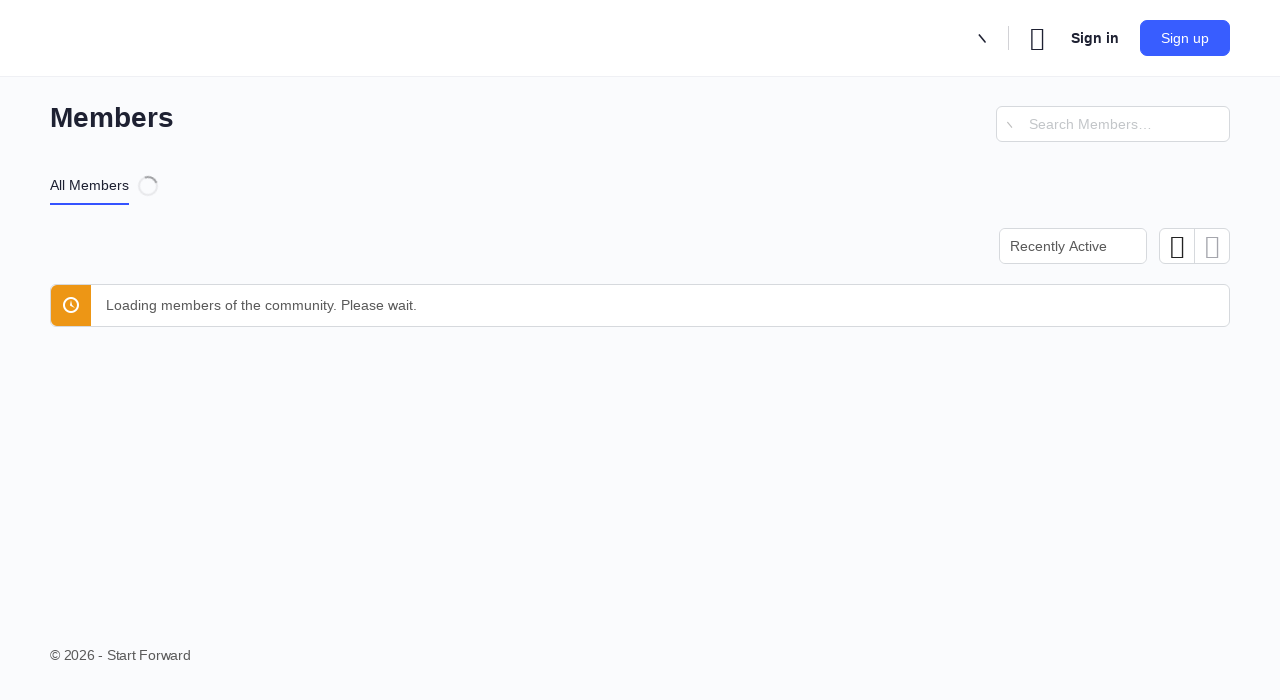

--- FILE ---
content_type: text/html; charset=UTF-8
request_url: https://start.braindigits.com/members/
body_size: 26667
content:
<!doctype html>
<html lang="en-US">
	<head>
		<meta charset="UTF-8">
		<link rel="profile" href="https://gmpg.org/xfn/11">
		<title>Members &#8211; Start Forward Program</title>
<script type="text/html" id="tmpl-bb-link-preview">
<% if ( link_scrapping ) { %>
	<% if ( link_loading ) { %>
		<span class="bb-url-scrapper-loading bb-ajax-loader"><i class="bb-icon-l bb-icon-spinner animate-spin"></i>Loading preview...</span>
	<% } %>
	<% if ( link_success || link_error ) { %>
		<a title="Cancel Preview" href="#" id="bb-close-link-suggestion">Remove Preview</a>
		<div class="bb-link-preview-container">

			<% if ( link_images && link_images.length && link_success && ! link_error && '' !== link_image_index ) { %>
				<div id="bb-url-scrapper-img-holder">
					<div class="bb-link-preview-image">
						<div class="bb-link-preview-image-cover">
							<img src="<%= link_images[link_image_index] %>"/>
						</div>
						<div class="bb-link-preview-icons">
							<%
							if ( link_images.length > 1 ) { %>
								<a data-bp-tooltip-pos="up" data-bp-tooltip="Change image" href="#" class="icon-exchange toolbar-button bp-tooltip" id="icon-exchange"><i class="bb-icon-l bb-icon-exchange"></i></a>
							<% } %>
							<% if ( link_images.length ) { %>
								<a data-bp-tooltip-pos="up" data-bp-tooltip="Remove image" href="#" class="icon-image-slash toolbar-button bp-tooltip" id="bb-link-preview-remove-image"><i class="bb-icon-l bb-icon-image-slash"></i></a>
							<% } %>
							<a data-bp-tooltip-pos="up" data-bp-tooltip="Confirm" class="toolbar-button bp-tooltip" href="#" id="bb-link-preview-select-image">
								<i class="bb-icon-check bb-icon-l"></i>
							</a>
						</div>
					</div>
					<% if ( link_images.length > 1 ) { %>
						<div class="bb-url-thumb-nav">
							<button type="button" id="bb-url-prevPicButton"><span class="bb-icon-l bb-icon-angle-left"></span></button>
							<button type="button" id="bb-url-nextPicButton"><span class="bb-icon-l bb-icon-angle-right"></span></button>
							<div id="bb-url-scrapper-img-count">
								Image <%= link_image_index + 1 %>&nbsp;of&nbsp;<%= link_images.length %>
							</div>
						</div>
					<% } %>
				</div>
			<% } %>

			<% if ( link_success && ! link_error && link_url ) { %>
				<div class="bb-link-preview-info">
					<% var a = document.createElement('a');
						a.href = link_url;
						var hostname = a.hostname;
						var domainName = hostname.replace('www.', '' );
					%>

					<% if ( 'undefined' !== typeof link_title && link_title.trim() && link_description ) { %>
						<p class="bb-link-preview-link-name"><%= domainName %></p>
					<% } %>

					<% if ( link_success && ! link_error ) { %>
						<p class="bb-link-preview-title"><%= link_title %></p>
					<% } %>

					<% if ( link_success && ! link_error ) { %>
						<div class="bb-link-preview-excerpt"><p><%= link_description %></p></div>
					<% } %>
				</div>
			<% } %>
			<% if ( link_error && ! link_success ) { %>
				<div id="bb-url-error" class="bb-url-error"><%= link_error_msg %></div>
			<% } %>
		</div>
	<% } %>
<% } %>
</script>

            <style id="bb_learndash_30_custom_colors">

                
                .learndash-wrapper .bb-single-course-sidebar .ld-status.ld-primary-background {
                    background-color: #e2e7ed !important;
                    color: inherit !important;
                }

                .learndash-wrapper .ld-course-status .ld-status.ld-status-progress.ld-primary-background {
                    background-color: #ebe9e6 !important;
                    color: inherit !important;
                }

                .learndash-wrapper .learndash_content_wrap .wpProQuiz_content .wpProQuiz_button_reShowQuestion:hover {
                    background-color: #fff !important;
                }

                .learndash-wrapper .learndash_content_wrap .wpProQuiz_content .wpProQuiz_toplistTable th {
                    background-color: transparent !important;
                }

                .learndash-wrapper .wpProQuiz_content .wpProQuiz_button:not(.wpProQuiz_button_reShowQuestion):not(.wpProQuiz_button_restartQuiz) {
                    color: #fff !important;
                }

                .learndash-wrapper .wpProQuiz_content .wpProQuiz_button.wpProQuiz_button_restartQuiz {
                    color: #fff !important;
                }

                .wpProQuiz_content .wpProQuiz_results > div > .wpProQuiz_button,
                .learndash-wrapper .bb-learndash-content-wrap .ld-item-list .ld-item-list-item a.ld-item-name:hover,
                .learndash-wrapper .bb-learndash-content-wrap .ld-item-list .ld-item-list-item .ld-item-list-item-preview:hover a.ld-item-name .ld-item-title,
                .learndash-wrapper .bb-learndash-content-wrap .ld-item-list .ld-item-list-item .ld-item-list-item-preview:hover .ld-expand-button .ld-icon-arrow-down,
                .lms-topic-sidebar-wrapper .lms-lessions-list > ol li a.bb-lesson-head:hover,
                .learndash-wrapper .bb-learndash-content-wrap .ld-primary-color-hover:hover,
                .learndash-wrapper .learndash_content_wrap .ld-table-list-item-quiz .ld-primary-color-hover:hover .ld-item-title,
                .learndash-wrapper .ld-item-list-item-expanded .ld-table-list-items .ld-table-list-item .ld-table-list-item-quiz .ld-primary-color-hover:hover .ld-item-title,
                .learndash-wrapper .ld-table-list .ld-table-list-items div.ld-table-list-item a.ld-table-list-item-preview:hover .ld-topic-title,
                .lms-lesson-content .bb-type-list li a:hover,
                .lms-lesson-content .lms-quiz-list li a:hover,
                .learndash-wrapper .ld-expand-button.ld-button-alternate:hover .ld-icon-arrow-down,
                .learndash-wrapper .ld-table-list .ld-table-list-items div.ld-table-list-item a.ld-table-list-item-preview:hover .ld-topic-title:before,
                .bb-lessons-list .lms-toggle-lesson i:hover,
                .lms-topic-sidebar-wrapper .lms-course-quizzes-list > ul li a:hover,
                .lms-topic-sidebar-wrapper .lms-course-members-list .course-members-list a:hover,
                .lms-topic-sidebar-wrapper .lms-course-members-list .bb-course-member-wrap > .list-members-extra,
                .lms-topic-sidebar-wrapper .lms-course-members-list .bb-course-member-wrap > .list-members-extra:hover,
                .learndash-wrapper .ld-item-list .ld-item-list-item.ld-item-lesson-item .ld-item-list-item-preview .ld-item-name .ld-item-title .ld-item-components span,
                .bb-about-instructor h5 a:hover,
                .learndash_content_wrap .comment-respond .comment-author:hover,
                .single-sfwd-courses .comment-respond .comment-author:hover {
                    color: #006eff !important;
                }

                .learndash-wrapper .learndash_content_wrap #quiz_continue_link,
                .learndash-wrapper .learndash_content_wrap .learndash_mark_complete_button,
                .learndash-wrapper .learndash_content_wrap #learndash_mark_complete_button,
                .learndash-wrapper .learndash_content_wrap .ld-status-complete,
                .learndash-wrapper .learndash_content_wrap .ld-alert-success .ld-button,
                .learndash-wrapper .learndash_content_wrap .ld-alert-success .ld-alert-icon,
                .wpProQuiz_questionList[data-type="assessment_answer"] .wpProQuiz_questionListItem label.is-selected:before,
                .wpProQuiz_questionList[data-type="single"] .wpProQuiz_questionListItem label.is-selected:before,
                .wpProQuiz_questionList[data-type="multiple"] .wpProQuiz_questionListItem label.is-selected:before {
                    background-color: #006eff !important;
                }

                .wpProQuiz_content .wpProQuiz_results > div > .wpProQuiz_button,
                .wpProQuiz_questionList[data-type="multiple"] .wpProQuiz_questionListItem label.is-selected:before {
                    border-color: #006eff !important;
                }

                .learndash-wrapper .wpProQuiz_content .wpProQuiz_button.wpProQuiz_button_restartQuiz,
                .learndash-wrapper .wpProQuiz_content .wpProQuiz_button.wpProQuiz_button_restartQuiz:hover,
                #learndash-page-content .sfwd-course-nav .learndash_next_prev_link a:hover,
                .bb-cover-list-item .ld-primary-background {
                    background-color: #006eff !important;
                }

                
                
                .lms-topic-sidebar-wrapper .ld-secondary-background,
                .i-progress.i-progress-completed,
                .bb-cover-list-item .ld-secondary-background,
                .learndash-wrapper .ld-status-icon.ld-status-complete.ld-secondary-background,
                .learndash-wrapper .ld-status-icon.ld-quiz-complete,
                .ld-progress-bar .ld-progress-bar-percentage.ld-secondary-background {
                    background-color: #02ce79 !important;
                }

                .bb-progress .bb-progress-circle {
                    border-color: #02ce79 !important;
                }

                .learndash-wrapper .ld-alert-success {
                    border-color: #DCDFE3 !important;
                }

                .learndash-wrapper .ld-secondary-in-progress-icon {
                    color: #02ce79 !important;
                }

                .learndash-wrapper .bb-learndash-content-wrap .ld-secondary-in-progress-icon {
                    border-left-color: #DEDFE2 !important;
                    border-top-color: #DEDFE2 !important;
                }

                
                
                .learndash-wrapper .ld-item-list .ld-item-list-item.ld-item-lesson-item .ld-item-name .ld-item-title .ld-item-components span.ld-status-waiting,
                .learndash-wrapper .ld-item-list .ld-item-list-item.ld-item-lesson-item .ld-item-name .ld-item-title .ld-item-components span.ld-status-waiting span.ld-icon,
                .learndash-wrapper .ld-status-waiting {
                    background-color: #ffe035 !important;
                }

                
            </style>

			<meta name='robots' content='max-image-preview:large' />
<link rel="alternate" type="application/rss+xml" title="Start Forward Program &raquo; Feed" href="https://start.braindigits.com/feed/" />
<link rel="alternate" type="application/rss+xml" title="Start Forward Program &raquo; Comments Feed" href="https://start.braindigits.com/comments/feed/" />
<script type="text/javascript">
/* <![CDATA[ */
window._wpemojiSettings = {"baseUrl":"https:\/\/s.w.org\/images\/core\/emoji\/14.0.0\/72x72\/","ext":".png","svgUrl":"https:\/\/s.w.org\/images\/core\/emoji\/14.0.0\/svg\/","svgExt":".svg","source":{"concatemoji":"https:\/\/start.braindigits.com\/wp-includes\/js\/wp-emoji-release.min.js?ver=e82fe8c01263c88fee770d9e30fa6d90"}};
/*! This file is auto-generated */
!function(i,n){var o,s,e;function c(e){try{var t={supportTests:e,timestamp:(new Date).valueOf()};sessionStorage.setItem(o,JSON.stringify(t))}catch(e){}}function p(e,t,n){e.clearRect(0,0,e.canvas.width,e.canvas.height),e.fillText(t,0,0);var t=new Uint32Array(e.getImageData(0,0,e.canvas.width,e.canvas.height).data),r=(e.clearRect(0,0,e.canvas.width,e.canvas.height),e.fillText(n,0,0),new Uint32Array(e.getImageData(0,0,e.canvas.width,e.canvas.height).data));return t.every(function(e,t){return e===r[t]})}function u(e,t,n){switch(t){case"flag":return n(e,"\ud83c\udff3\ufe0f\u200d\u26a7\ufe0f","\ud83c\udff3\ufe0f\u200b\u26a7\ufe0f")?!1:!n(e,"\ud83c\uddfa\ud83c\uddf3","\ud83c\uddfa\u200b\ud83c\uddf3")&&!n(e,"\ud83c\udff4\udb40\udc67\udb40\udc62\udb40\udc65\udb40\udc6e\udb40\udc67\udb40\udc7f","\ud83c\udff4\u200b\udb40\udc67\u200b\udb40\udc62\u200b\udb40\udc65\u200b\udb40\udc6e\u200b\udb40\udc67\u200b\udb40\udc7f");case"emoji":return!n(e,"\ud83e\udef1\ud83c\udffb\u200d\ud83e\udef2\ud83c\udfff","\ud83e\udef1\ud83c\udffb\u200b\ud83e\udef2\ud83c\udfff")}return!1}function f(e,t,n){var r="undefined"!=typeof WorkerGlobalScope&&self instanceof WorkerGlobalScope?new OffscreenCanvas(300,150):i.createElement("canvas"),a=r.getContext("2d",{willReadFrequently:!0}),o=(a.textBaseline="top",a.font="600 32px Arial",{});return e.forEach(function(e){o[e]=t(a,e,n)}),o}function t(e){var t=i.createElement("script");t.src=e,t.defer=!0,i.head.appendChild(t)}"undefined"!=typeof Promise&&(o="wpEmojiSettingsSupports",s=["flag","emoji"],n.supports={everything:!0,everythingExceptFlag:!0},e=new Promise(function(e){i.addEventListener("DOMContentLoaded",e,{once:!0})}),new Promise(function(t){var n=function(){try{var e=JSON.parse(sessionStorage.getItem(o));if("object"==typeof e&&"number"==typeof e.timestamp&&(new Date).valueOf()<e.timestamp+604800&&"object"==typeof e.supportTests)return e.supportTests}catch(e){}return null}();if(!n){if("undefined"!=typeof Worker&&"undefined"!=typeof OffscreenCanvas&&"undefined"!=typeof URL&&URL.createObjectURL&&"undefined"!=typeof Blob)try{var e="postMessage("+f.toString()+"("+[JSON.stringify(s),u.toString(),p.toString()].join(",")+"));",r=new Blob([e],{type:"text/javascript"}),a=new Worker(URL.createObjectURL(r),{name:"wpTestEmojiSupports"});return void(a.onmessage=function(e){c(n=e.data),a.terminate(),t(n)})}catch(e){}c(n=f(s,u,p))}t(n)}).then(function(e){for(var t in e)n.supports[t]=e[t],n.supports.everything=n.supports.everything&&n.supports[t],"flag"!==t&&(n.supports.everythingExceptFlag=n.supports.everythingExceptFlag&&n.supports[t]);n.supports.everythingExceptFlag=n.supports.everythingExceptFlag&&!n.supports.flag,n.DOMReady=!1,n.readyCallback=function(){n.DOMReady=!0}}).then(function(){return e}).then(function(){var e;n.supports.everything||(n.readyCallback(),(e=n.source||{}).concatemoji?t(e.concatemoji):e.wpemoji&&e.twemoji&&(t(e.twemoji),t(e.wpemoji)))}))}((window,document),window._wpemojiSettings);
/* ]]> */
</script>

<link rel='stylesheet' id='bp-nouveau-icons-map-css' href='https://start.braindigits.com/wp-content/plugins/buddyboss-platform/bp-templates/bp-nouveau/icons/css/icons-map.min.css?ver=2.5.10' type='text/css' media='screen' />
<link rel='stylesheet' id='bp-nouveau-bb-icons-css' href='https://start.braindigits.com/wp-content/plugins/buddyboss-platform/bp-templates/bp-nouveau/icons/css/bb-icons.min.css?ver=1.0.5' type='text/css' media='screen' />
<link rel='stylesheet' id='dashicons-css' href='https://start.braindigits.com/wp-includes/css/dashicons.min.css?ver=e82fe8c01263c88fee770d9e30fa6d90' type='text/css' media='all' />
<link rel='stylesheet' id='bp-nouveau-css' href='https://start.braindigits.com/wp-content/plugins/buddyboss-platform/bp-templates/bp-nouveau/css/buddypress.min.css?ver=2.5.10' type='text/css' media='screen' />
<style id='bp-nouveau-inline-css' type='text/css'>
.list-wrap .bs-group-cover a:before{ background:unset; }
</style>
<link rel='stylesheet' id='buddyboss_legacy-css' href='https://start.braindigits.com/wp-content/themes/buddyboss-theme/inc/plugins/buddyboss-menu-icons/vendor/kucrut/icon-picker/css/types/buddyboss_legacy.css?ver=1.0' type='text/css' media='all' />
<link rel='stylesheet' id='wp-block-library-css' href='https://start.braindigits.com/wp-includes/css/dist/block-library/style.min.css?ver=e82fe8c01263c88fee770d9e30fa6d90' type='text/css' media='all' />
<link rel='stylesheet' id='bb_theme_block-buddypanel-style-css-css' href='https://start.braindigits.com/wp-content/themes/buddyboss-theme/blocks/buddypanel/build/style-buddypanel.css?ver=a43481f57c3cc73f6cce06223a569c14' type='text/css' media='all' />
<style id='classic-theme-styles-inline-css' type='text/css'>
/*! This file is auto-generated */
.wp-block-button__link{color:#fff;background-color:#32373c;border-radius:9999px;box-shadow:none;text-decoration:none;padding:calc(.667em + 2px) calc(1.333em + 2px);font-size:1.125em}.wp-block-file__button{background:#32373c;color:#fff;text-decoration:none}
</style>
<style id='global-styles-inline-css' type='text/css'>
body{--wp--preset--color--black: #000000;--wp--preset--color--cyan-bluish-gray: #abb8c3;--wp--preset--color--white: #ffffff;--wp--preset--color--pale-pink: #f78da7;--wp--preset--color--vivid-red: #cf2e2e;--wp--preset--color--luminous-vivid-orange: #ff6900;--wp--preset--color--luminous-vivid-amber: #fcb900;--wp--preset--color--light-green-cyan: #7bdcb5;--wp--preset--color--vivid-green-cyan: #00d084;--wp--preset--color--pale-cyan-blue: #8ed1fc;--wp--preset--color--vivid-cyan-blue: #0693e3;--wp--preset--color--vivid-purple: #9b51e0;--wp--preset--gradient--vivid-cyan-blue-to-vivid-purple: linear-gradient(135deg,rgba(6,147,227,1) 0%,rgb(155,81,224) 100%);--wp--preset--gradient--light-green-cyan-to-vivid-green-cyan: linear-gradient(135deg,rgb(122,220,180) 0%,rgb(0,208,130) 100%);--wp--preset--gradient--luminous-vivid-amber-to-luminous-vivid-orange: linear-gradient(135deg,rgba(252,185,0,1) 0%,rgba(255,105,0,1) 100%);--wp--preset--gradient--luminous-vivid-orange-to-vivid-red: linear-gradient(135deg,rgba(255,105,0,1) 0%,rgb(207,46,46) 100%);--wp--preset--gradient--very-light-gray-to-cyan-bluish-gray: linear-gradient(135deg,rgb(238,238,238) 0%,rgb(169,184,195) 100%);--wp--preset--gradient--cool-to-warm-spectrum: linear-gradient(135deg,rgb(74,234,220) 0%,rgb(151,120,209) 20%,rgb(207,42,186) 40%,rgb(238,44,130) 60%,rgb(251,105,98) 80%,rgb(254,248,76) 100%);--wp--preset--gradient--blush-light-purple: linear-gradient(135deg,rgb(255,206,236) 0%,rgb(152,150,240) 100%);--wp--preset--gradient--blush-bordeaux: linear-gradient(135deg,rgb(254,205,165) 0%,rgb(254,45,45) 50%,rgb(107,0,62) 100%);--wp--preset--gradient--luminous-dusk: linear-gradient(135deg,rgb(255,203,112) 0%,rgb(199,81,192) 50%,rgb(65,88,208) 100%);--wp--preset--gradient--pale-ocean: linear-gradient(135deg,rgb(255,245,203) 0%,rgb(182,227,212) 50%,rgb(51,167,181) 100%);--wp--preset--gradient--electric-grass: linear-gradient(135deg,rgb(202,248,128) 0%,rgb(113,206,126) 100%);--wp--preset--gradient--midnight: linear-gradient(135deg,rgb(2,3,129) 0%,rgb(40,116,252) 100%);--wp--preset--font-size--small: 13px;--wp--preset--font-size--medium: 20px;--wp--preset--font-size--large: 36px;--wp--preset--font-size--x-large: 42px;--wp--preset--spacing--20: 0.44rem;--wp--preset--spacing--30: 0.67rem;--wp--preset--spacing--40: 1rem;--wp--preset--spacing--50: 1.5rem;--wp--preset--spacing--60: 2.25rem;--wp--preset--spacing--70: 3.38rem;--wp--preset--spacing--80: 5.06rem;--wp--preset--shadow--natural: 6px 6px 9px rgba(0, 0, 0, 0.2);--wp--preset--shadow--deep: 12px 12px 50px rgba(0, 0, 0, 0.4);--wp--preset--shadow--sharp: 6px 6px 0px rgba(0, 0, 0, 0.2);--wp--preset--shadow--outlined: 6px 6px 0px -3px rgba(255, 255, 255, 1), 6px 6px rgba(0, 0, 0, 1);--wp--preset--shadow--crisp: 6px 6px 0px rgba(0, 0, 0, 1);}:where(.is-layout-flex){gap: 0.5em;}:where(.is-layout-grid){gap: 0.5em;}body .is-layout-flow > .alignleft{float: left;margin-inline-start: 0;margin-inline-end: 2em;}body .is-layout-flow > .alignright{float: right;margin-inline-start: 2em;margin-inline-end: 0;}body .is-layout-flow > .aligncenter{margin-left: auto !important;margin-right: auto !important;}body .is-layout-constrained > .alignleft{float: left;margin-inline-start: 0;margin-inline-end: 2em;}body .is-layout-constrained > .alignright{float: right;margin-inline-start: 2em;margin-inline-end: 0;}body .is-layout-constrained > .aligncenter{margin-left: auto !important;margin-right: auto !important;}body .is-layout-constrained > :where(:not(.alignleft):not(.alignright):not(.alignfull)){max-width: var(--wp--style--global--content-size);margin-left: auto !important;margin-right: auto !important;}body .is-layout-constrained > .alignwide{max-width: var(--wp--style--global--wide-size);}body .is-layout-flex{display: flex;}body .is-layout-flex{flex-wrap: wrap;align-items: center;}body .is-layout-flex > *{margin: 0;}body .is-layout-grid{display: grid;}body .is-layout-grid > *{margin: 0;}:where(.wp-block-columns.is-layout-flex){gap: 2em;}:where(.wp-block-columns.is-layout-grid){gap: 2em;}:where(.wp-block-post-template.is-layout-flex){gap: 1.25em;}:where(.wp-block-post-template.is-layout-grid){gap: 1.25em;}.has-black-color{color: var(--wp--preset--color--black) !important;}.has-cyan-bluish-gray-color{color: var(--wp--preset--color--cyan-bluish-gray) !important;}.has-white-color{color: var(--wp--preset--color--white) !important;}.has-pale-pink-color{color: var(--wp--preset--color--pale-pink) !important;}.has-vivid-red-color{color: var(--wp--preset--color--vivid-red) !important;}.has-luminous-vivid-orange-color{color: var(--wp--preset--color--luminous-vivid-orange) !important;}.has-luminous-vivid-amber-color{color: var(--wp--preset--color--luminous-vivid-amber) !important;}.has-light-green-cyan-color{color: var(--wp--preset--color--light-green-cyan) !important;}.has-vivid-green-cyan-color{color: var(--wp--preset--color--vivid-green-cyan) !important;}.has-pale-cyan-blue-color{color: var(--wp--preset--color--pale-cyan-blue) !important;}.has-vivid-cyan-blue-color{color: var(--wp--preset--color--vivid-cyan-blue) !important;}.has-vivid-purple-color{color: var(--wp--preset--color--vivid-purple) !important;}.has-black-background-color{background-color: var(--wp--preset--color--black) !important;}.has-cyan-bluish-gray-background-color{background-color: var(--wp--preset--color--cyan-bluish-gray) !important;}.has-white-background-color{background-color: var(--wp--preset--color--white) !important;}.has-pale-pink-background-color{background-color: var(--wp--preset--color--pale-pink) !important;}.has-vivid-red-background-color{background-color: var(--wp--preset--color--vivid-red) !important;}.has-luminous-vivid-orange-background-color{background-color: var(--wp--preset--color--luminous-vivid-orange) !important;}.has-luminous-vivid-amber-background-color{background-color: var(--wp--preset--color--luminous-vivid-amber) !important;}.has-light-green-cyan-background-color{background-color: var(--wp--preset--color--light-green-cyan) !important;}.has-vivid-green-cyan-background-color{background-color: var(--wp--preset--color--vivid-green-cyan) !important;}.has-pale-cyan-blue-background-color{background-color: var(--wp--preset--color--pale-cyan-blue) !important;}.has-vivid-cyan-blue-background-color{background-color: var(--wp--preset--color--vivid-cyan-blue) !important;}.has-vivid-purple-background-color{background-color: var(--wp--preset--color--vivid-purple) !important;}.has-black-border-color{border-color: var(--wp--preset--color--black) !important;}.has-cyan-bluish-gray-border-color{border-color: var(--wp--preset--color--cyan-bluish-gray) !important;}.has-white-border-color{border-color: var(--wp--preset--color--white) !important;}.has-pale-pink-border-color{border-color: var(--wp--preset--color--pale-pink) !important;}.has-vivid-red-border-color{border-color: var(--wp--preset--color--vivid-red) !important;}.has-luminous-vivid-orange-border-color{border-color: var(--wp--preset--color--luminous-vivid-orange) !important;}.has-luminous-vivid-amber-border-color{border-color: var(--wp--preset--color--luminous-vivid-amber) !important;}.has-light-green-cyan-border-color{border-color: var(--wp--preset--color--light-green-cyan) !important;}.has-vivid-green-cyan-border-color{border-color: var(--wp--preset--color--vivid-green-cyan) !important;}.has-pale-cyan-blue-border-color{border-color: var(--wp--preset--color--pale-cyan-blue) !important;}.has-vivid-cyan-blue-border-color{border-color: var(--wp--preset--color--vivid-cyan-blue) !important;}.has-vivid-purple-border-color{border-color: var(--wp--preset--color--vivid-purple) !important;}.has-vivid-cyan-blue-to-vivid-purple-gradient-background{background: var(--wp--preset--gradient--vivid-cyan-blue-to-vivid-purple) !important;}.has-light-green-cyan-to-vivid-green-cyan-gradient-background{background: var(--wp--preset--gradient--light-green-cyan-to-vivid-green-cyan) !important;}.has-luminous-vivid-amber-to-luminous-vivid-orange-gradient-background{background: var(--wp--preset--gradient--luminous-vivid-amber-to-luminous-vivid-orange) !important;}.has-luminous-vivid-orange-to-vivid-red-gradient-background{background: var(--wp--preset--gradient--luminous-vivid-orange-to-vivid-red) !important;}.has-very-light-gray-to-cyan-bluish-gray-gradient-background{background: var(--wp--preset--gradient--very-light-gray-to-cyan-bluish-gray) !important;}.has-cool-to-warm-spectrum-gradient-background{background: var(--wp--preset--gradient--cool-to-warm-spectrum) !important;}.has-blush-light-purple-gradient-background{background: var(--wp--preset--gradient--blush-light-purple) !important;}.has-blush-bordeaux-gradient-background{background: var(--wp--preset--gradient--blush-bordeaux) !important;}.has-luminous-dusk-gradient-background{background: var(--wp--preset--gradient--luminous-dusk) !important;}.has-pale-ocean-gradient-background{background: var(--wp--preset--gradient--pale-ocean) !important;}.has-electric-grass-gradient-background{background: var(--wp--preset--gradient--electric-grass) !important;}.has-midnight-gradient-background{background: var(--wp--preset--gradient--midnight) !important;}.has-small-font-size{font-size: var(--wp--preset--font-size--small) !important;}.has-medium-font-size{font-size: var(--wp--preset--font-size--medium) !important;}.has-large-font-size{font-size: var(--wp--preset--font-size--large) !important;}.has-x-large-font-size{font-size: var(--wp--preset--font-size--x-large) !important;}
.wp-block-navigation a:where(:not(.wp-element-button)){color: inherit;}
:where(.wp-block-post-template.is-layout-flex){gap: 1.25em;}:where(.wp-block-post-template.is-layout-grid){gap: 1.25em;}
:where(.wp-block-columns.is-layout-flex){gap: 2em;}:where(.wp-block-columns.is-layout-grid){gap: 2em;}
.wp-block-pullquote{font-size: 1.5em;line-height: 1.6;}
</style>
<link rel='stylesheet' id='bb-pro-enqueue-scripts-css' href='https://start.braindigits.com/wp-content/plugins/buddyboss-platform-pro/assets/css/index.min.css?ver=2.4.70' type='text/css' media='all' />
<link rel='stylesheet' id='bb-access-control-css' href='https://start.braindigits.com/wp-content/plugins/buddyboss-platform-pro/includes/access-control/assets/css/bb-access-control.min.css?ver=2.4.70' type='text/css' media='all' />
<link rel='stylesheet' id='bb-tutorlms-admin-css' href='https://start.braindigits.com/wp-content/plugins/buddyboss-platform-pro/includes/integrations/tutorlms/assets/css/bb-tutorlms-admin.min.css?ver=2.5.10' type='text/css' media='all' />
<link rel='stylesheet' id='bp-mentions-css-css' href='https://start.braindigits.com/wp-content/plugins/buddyboss-platform/bp-core/css/mentions.min.css?ver=2.5.10' type='text/css' media='all' />
<link rel='stylesheet' id='woocommerce-layout-css' href='https://start.braindigits.com/wp-content/plugins/woocommerce/assets/css/woocommerce-layout.css?ver=8.6.3' type='text/css' media='all' />
<link rel='stylesheet' id='woocommerce-smallscreen-css' href='https://start.braindigits.com/wp-content/plugins/woocommerce/assets/css/woocommerce-smallscreen.css?ver=8.6.3' type='text/css' media='only screen and (max-width: 768px)' />
<link rel='stylesheet' id='woocommerce-general-css' href='https://start.braindigits.com/wp-content/plugins/woocommerce/assets/css/woocommerce.css?ver=8.6.3' type='text/css' media='all' />
<style id='woocommerce-inline-inline-css' type='text/css'>
.woocommerce form .form-row .required { visibility: visible; }
</style>
<link rel='stylesheet' id='affwp-forms-css' href='https://start.braindigits.com/wp-content/plugins/affiliate-wp/assets/css/forms.min.css?ver=2.12.2' type='text/css' media='all' />
<link rel='stylesheet' id='learndash_quiz_front_css-css' href='//start.braindigits.com/wp-content/plugins/sfwd-lms/themes/legacy/templates/learndash_quiz_front.min.css?ver=4.8.0' type='text/css' media='all' />
<link rel='stylesheet' id='jquery-dropdown-css-css' href='//start.braindigits.com/wp-content/plugins/sfwd-lms/assets/css/jquery.dropdown.min.css?ver=4.8.0' type='text/css' media='all' />
<link rel='stylesheet' id='learndash_lesson_video-css' href='//start.braindigits.com/wp-content/plugins/sfwd-lms/themes/legacy/templates/learndash_lesson_video.min.css?ver=4.8.0' type='text/css' media='all' />
<link rel='stylesheet' id='noty-style-css' href='https://start.braindigits.com/wp-content/plugins/learndash-achievements/lib/noty/noty.css?ver=1.2' type='text/css' media='screen' />
<link rel='stylesheet' id='ld-achievements-style-css' href='https://start.braindigits.com/wp-content/plugins/learndash-achievements/assets/css/style.css?ver=1.2' type='text/css' media='screen' />
<link rel='stylesheet' id='buddyboss-theme-fonts-css' href='https://start.braindigits.com/wp-content/themes/buddyboss-theme/assets/fonts/fonts.css?ver=2.5.00' type='text/css' media='all' />
<link rel='stylesheet' id='learndash-front-css' href='//start.braindigits.com/wp-content/plugins/sfwd-lms/themes/ld30/assets/css/learndash.min.css?ver=4.8.0' type='text/css' media='all' />
<style id='learndash-front-inline-css' type='text/css'>
		.learndash-wrapper .ld-item-list .ld-item-list-item.ld-is-next,
		.learndash-wrapper .wpProQuiz_content .wpProQuiz_questionListItem label:focus-within {
			border-color: #006eff;
		}

		/*
		.learndash-wrapper a:not(.ld-button):not(#quiz_continue_link):not(.ld-focus-menu-link):not(.btn-blue):not(#quiz_continue_link):not(.ld-js-register-account):not(#ld-focus-mode-course-heading):not(#btn-join):not(.ld-item-name):not(.ld-table-list-item-preview):not(.ld-lesson-item-preview-heading),
		 */

		.learndash-wrapper .ld-breadcrumbs a,
		.learndash-wrapper .ld-lesson-item.ld-is-current-lesson .ld-lesson-item-preview-heading,
		.learndash-wrapper .ld-lesson-item.ld-is-current-lesson .ld-lesson-title,
		.learndash-wrapper .ld-primary-color-hover:hover,
		.learndash-wrapper .ld-primary-color,
		.learndash-wrapper .ld-primary-color-hover:hover,
		.learndash-wrapper .ld-primary-color,
		.learndash-wrapper .ld-tabs .ld-tabs-navigation .ld-tab.ld-active,
		.learndash-wrapper .ld-button.ld-button-transparent,
		.learndash-wrapper .ld-button.ld-button-reverse,
		.learndash-wrapper .ld-icon-certificate,
		.learndash-wrapper .ld-login-modal .ld-login-modal-login .ld-modal-heading,
		#wpProQuiz_user_content a,
		.learndash-wrapper .ld-item-list .ld-item-list-item a.ld-item-name:hover,
		.learndash-wrapper .ld-focus-comments__heading-actions .ld-expand-button,
		.learndash-wrapper .ld-focus-comments__heading a,
		.learndash-wrapper .ld-focus-comments .comment-respond a,
		.learndash-wrapper .ld-focus-comment .ld-comment-reply a.comment-reply-link:hover,
		.learndash-wrapper .ld-expand-button.ld-button-alternate {
			color: #006eff !important;
		}

		.learndash-wrapper .ld-focus-comment.bypostauthor>.ld-comment-wrapper,
		.learndash-wrapper .ld-focus-comment.role-group_leader>.ld-comment-wrapper,
		.learndash-wrapper .ld-focus-comment.role-administrator>.ld-comment-wrapper {
			background-color:rgba(0, 110, 255, 0.03) !important;
		}


		.learndash-wrapper .ld-primary-background,
		.learndash-wrapper .ld-tabs .ld-tabs-navigation .ld-tab.ld-active:after {
			background: #006eff !important;
		}



		.learndash-wrapper .ld-course-navigation .ld-lesson-item.ld-is-current-lesson .ld-status-incomplete,
		.learndash-wrapper .ld-focus-comment.bypostauthor:not(.ptype-sfwd-assignment) >.ld-comment-wrapper>.ld-comment-avatar img,
		.learndash-wrapper .ld-focus-comment.role-group_leader>.ld-comment-wrapper>.ld-comment-avatar img,
		.learndash-wrapper .ld-focus-comment.role-administrator>.ld-comment-wrapper>.ld-comment-avatar img {
			border-color: #006eff !important;
		}



		.learndash-wrapper .ld-loading::before {
			border-top:3px solid #006eff !important;
		}

		.learndash-wrapper .ld-button:hover:not(.learndash-link-previous-incomplete):not(.ld-button-transparent),
		#learndash-tooltips .ld-tooltip:after,
		#learndash-tooltips .ld-tooltip,
		.learndash-wrapper .ld-primary-background,
		.learndash-wrapper .btn-join,
		.learndash-wrapper #btn-join,
		.learndash-wrapper .ld-button:not(.ld-button-reverse):not(.learndash-link-previous-incomplete):not(.ld-button-transparent),
		.learndash-wrapper .ld-expand-button,
		.learndash-wrapper .wpProQuiz_content .wpProQuiz_button:not(.wpProQuiz_button_reShowQuestion):not(.wpProQuiz_button_restartQuiz),
		.learndash-wrapper .wpProQuiz_content .wpProQuiz_button2,
		.learndash-wrapper .ld-focus .ld-focus-sidebar .ld-course-navigation-heading,
		.learndash-wrapper .ld-focus .ld-focus-sidebar .ld-focus-sidebar-trigger,
		.learndash-wrapper .ld-focus-comments .form-submit #submit,
		.learndash-wrapper .ld-login-modal input[type='submit'],
		.learndash-wrapper .ld-login-modal .ld-login-modal-register,
		.learndash-wrapper .wpProQuiz_content .wpProQuiz_certificate a.btn-blue,
		.learndash-wrapper .ld-focus .ld-focus-header .ld-user-menu .ld-user-menu-items a,
		#wpProQuiz_user_content table.wp-list-table thead th,
		#wpProQuiz_overlay_close,
		.learndash-wrapper .ld-expand-button.ld-button-alternate .ld-icon {
			background-color: #006eff !important;
		}

		.learndash-wrapper .ld-focus .ld-focus-header .ld-user-menu .ld-user-menu-items:before {
			border-bottom-color: #006eff !important;
		}

		.learndash-wrapper .ld-button.ld-button-transparent:hover {
			background: transparent !important;
		}

		.learndash-wrapper .ld-focus .ld-focus-header .sfwd-mark-complete .learndash_mark_complete_button,
		.learndash-wrapper .ld-focus .ld-focus-header #sfwd-mark-complete #learndash_mark_complete_button,
		.learndash-wrapper .ld-button.ld-button-transparent,
		.learndash-wrapper .ld-button.ld-button-alternate,
		.learndash-wrapper .ld-expand-button.ld-button-alternate {
			background-color:transparent !important;
		}

		.learndash-wrapper .ld-focus-header .ld-user-menu .ld-user-menu-items a,
		.learndash-wrapper .ld-button.ld-button-reverse:hover,
		.learndash-wrapper .ld-alert-success .ld-alert-icon.ld-icon-certificate,
		.learndash-wrapper .ld-alert-warning .ld-button:not(.learndash-link-previous-incomplete),
		.learndash-wrapper .ld-primary-background.ld-status {
			color:white !important;
		}

		.learndash-wrapper .ld-status.ld-status-unlocked {
			background-color: rgba(0,110,255,0.2) !important;
			color: #006eff !important;
		}

		.learndash-wrapper .wpProQuiz_content .wpProQuiz_addToplist {
			background-color: rgba(0,110,255,0.1) !important;
			border: 1px solid #006eff !important;
		}

		.learndash-wrapper .wpProQuiz_content .wpProQuiz_toplistTable th {
			background: #006eff !important;
		}

		.learndash-wrapper .wpProQuiz_content .wpProQuiz_toplistTrOdd {
			background-color: rgba(0,110,255,0.1) !important;
		}

		.learndash-wrapper .wpProQuiz_content .wpProQuiz_reviewDiv li.wpProQuiz_reviewQuestionTarget {
			background-color: #006eff !important;
		}
		.learndash-wrapper .wpProQuiz_content .wpProQuiz_time_limit .wpProQuiz_progress {
			background-color: #006eff !important;
		}
		
		.learndash-wrapper #quiz_continue_link,
		.learndash-wrapper .ld-secondary-background,
		.learndash-wrapper .learndash_mark_complete_button,
		.learndash-wrapper #learndash_mark_complete_button,
		.learndash-wrapper .ld-status-complete,
		.learndash-wrapper .ld-alert-success .ld-button,
		.learndash-wrapper .ld-alert-success .ld-alert-icon {
			background-color: #02ce79 !important;
		}

		.learndash-wrapper .wpProQuiz_content a#quiz_continue_link {
			background-color: #02ce79 !important;
		}

		.learndash-wrapper .course_progress .sending_progress_bar {
			background: #02ce79 !important;
		}

		.learndash-wrapper .wpProQuiz_content .wpProQuiz_button_reShowQuestion:hover, .learndash-wrapper .wpProQuiz_content .wpProQuiz_button_restartQuiz:hover {
			background-color: #02ce79 !important;
			opacity: 0.75;
		}

		.learndash-wrapper .ld-secondary-color-hover:hover,
		.learndash-wrapper .ld-secondary-color,
		.learndash-wrapper .ld-focus .ld-focus-header .sfwd-mark-complete .learndash_mark_complete_button,
		.learndash-wrapper .ld-focus .ld-focus-header #sfwd-mark-complete #learndash_mark_complete_button,
		.learndash-wrapper .ld-focus .ld-focus-header .sfwd-mark-complete:after {
			color: #02ce79 !important;
		}

		.learndash-wrapper .ld-secondary-in-progress-icon {
			border-left-color: #02ce79 !important;
			border-top-color: #02ce79 !important;
		}

		.learndash-wrapper .ld-alert-success {
			border-color: #02ce79;
			background-color: transparent !important;
			color: #02ce79;
		}

		.learndash-wrapper .wpProQuiz_content .wpProQuiz_reviewQuestion li.wpProQuiz_reviewQuestionSolved,
		.learndash-wrapper .wpProQuiz_content .wpProQuiz_box li.wpProQuiz_reviewQuestionSolved {
			background-color: #02ce79 !important;
		}

		.learndash-wrapper .wpProQuiz_content  .wpProQuiz_reviewLegend span.wpProQuiz_reviewColor_Answer {
			background-color: #02ce79 !important;
		}

		
		.learndash-wrapper .ld-alert-warning {
			background-color:transparent;
		}

		.learndash-wrapper .ld-status-waiting,
		.learndash-wrapper .ld-alert-warning .ld-alert-icon {
			background-color: #ffe035 !important;
		}

		.learndash-wrapper .ld-tertiary-color-hover:hover,
		.learndash-wrapper .ld-tertiary-color,
		.learndash-wrapper .ld-alert-warning {
			color: #ffe035 !important;
		}

		.learndash-wrapper .ld-tertiary-background {
			background-color: #ffe035 !important;
		}

		.learndash-wrapper .ld-alert-warning {
			border-color: #ffe035 !important;
		}

		.learndash-wrapper .ld-tertiary-background,
		.learndash-wrapper .ld-alert-warning .ld-alert-icon {
			color:white !important;
		}

		.learndash-wrapper .wpProQuiz_content .wpProQuiz_reviewQuestion li.wpProQuiz_reviewQuestionReview,
		.learndash-wrapper .wpProQuiz_content .wpProQuiz_box li.wpProQuiz_reviewQuestionReview {
			background-color: #ffe035 !important;
		}

		.learndash-wrapper .wpProQuiz_content  .wpProQuiz_reviewLegend span.wpProQuiz_reviewColor_Review {
			background-color: #ffe035 !important;
		}

		
</style>
<link rel='stylesheet' id='wc-pb-checkout-blocks-css' href='https://start.braindigits.com/wp-content/plugins/woocommerce-product-bundles/assets/css/frontend/checkout-blocks.css?ver=6.18.1' type='text/css' media='all' />
<link rel='stylesheet' id='bp-zoom-css' href='https://start.braindigits.com/wp-content/plugins/buddyboss-platform-pro/includes/integrations/zoom/assets/css/bp-zoom.min.css?ver=2.4.70' type='text/css' media='all' />
<link rel='stylesheet' id='buddyboss-theme-magnific-popup-css-css' href='https://start.braindigits.com/wp-content/themes/buddyboss-theme/assets/css/vendors/magnific-popup.min.css?ver=2.5.00' type='text/css' media='all' />
<link rel='stylesheet' id='buddyboss-theme-select2-css-css' href='https://start.braindigits.com/wp-content/themes/buddyboss-theme/assets/css/vendors/select2.min.css?ver=2.5.00' type='text/css' media='all' />
<link rel='stylesheet' id='buddyboss-theme-css-css' href='https://start.braindigits.com/wp-content/themes/buddyboss-theme/assets/css/theme.min.css?ver=2.5.00' type='text/css' media='all' />
<link rel='stylesheet' id='buddyboss-theme-template-css' href='https://start.braindigits.com/wp-content/themes/buddyboss-theme/assets/css/template-v2.min.css?ver=2.5.00' type='text/css' media='all' />
<link rel='stylesheet' id='buddyboss-theme-buddypress-css' href='https://start.braindigits.com/wp-content/themes/buddyboss-theme/assets/css/buddypress.min.css?ver=2.5.00' type='text/css' media='all' />
<link rel='stylesheet' id='buddyboss-theme-forums-css' href='https://start.braindigits.com/wp-content/themes/buddyboss-theme/assets/css/bbpress.min.css?ver=2.5.00' type='text/css' media='all' />
<link rel='stylesheet' id='buddyboss-theme-learndash-css' href='https://start.braindigits.com/wp-content/themes/buddyboss-theme/assets/css/learndash.min.css?ver=2.5.00' type='text/css' media='all' />
<link rel='stylesheet' id='buddyboss-theme-woocommerce-css' href='https://start.braindigits.com/wp-content/themes/buddyboss-theme/assets/css/woocommerce.min.css?ver=2.5.00' type='text/css' media='all' />
<link rel='stylesheet' id='buddyboss-theme-plugins-css' href='https://start.braindigits.com/wp-content/themes/buddyboss-theme/assets/css/plugins.min.css?ver=2.5.00' type='text/css' media='all' />
<style id='kadence-blocks-global-variables-inline-css' type='text/css'>
:root {--global-kb-font-size-sm:clamp(0.8rem, 0.73rem + 0.217vw, 0.9rem);--global-kb-font-size-md:clamp(1.1rem, 0.995rem + 0.326vw, 1.25rem);--global-kb-font-size-lg:clamp(1.75rem, 1.576rem + 0.543vw, 2rem);--global-kb-font-size-xl:clamp(2.25rem, 1.728rem + 1.63vw, 3rem);--global-kb-font-size-xxl:clamp(2.5rem, 1.456rem + 3.26vw, 4rem);--global-kb-font-size-xxxl:clamp(2.75rem, 0.489rem + 7.065vw, 6rem);}:root {--global-palette1: #3182CE;--global-palette2: #2B6CB0;--global-palette3: #1A202C;--global-palette4: #2D3748;--global-palette5: #4A5568;--global-palette6: #718096;--global-palette7: #EDF2F7;--global-palette8: #F7FAFC;--global-palette9: #ffffff;}
</style>
<link rel='stylesheet' id='wc-bundle-style-css' href='https://start.braindigits.com/wp-content/plugins/woocommerce-product-bundles/assets/css/frontend/woocommerce.css?ver=6.18.1' type='text/css' media='all' />
<script type="text/javascript" id="bb-twemoji-js-extra">
/* <![CDATA[ */
var bbemojiSettings = {"baseUrl":"https:\/\/s.w.org\/images\/core\/emoji\/14.0.0\/72x72\/","ext":".png","svgUrl":"https:\/\/s.w.org\/images\/core\/emoji\/14.0.0\/svg\/","svgExt":".svg"};
/* ]]> */
</script>
<script type="text/javascript" src="https://start.braindigits.com/wp-includes/js/twemoji.min.js?ver=2.5.10" id="bb-twemoji-js"></script>
<script type="text/javascript" src="https://start.braindigits.com/wp-content/plugins/buddyboss-platform/bp-core/js/bb-emoji-loader.min.js?ver=2.5.10" id="bb-emoji-loader-js"></script>
<script type="text/javascript" src="https://start.braindigits.com/wp-includes/js/jquery/jquery.min.js?ver=3.7.1" id="jquery-core-js"></script>
<script type="text/javascript" src="https://start.braindigits.com/wp-includes/js/jquery/jquery-migrate.min.js?ver=3.4.1" id="jquery-migrate-js"></script>
<script type="text/javascript" id="bb-reaction-js-extra">
/* <![CDATA[ */
var bbReactionVars = {"ajax_url":"https:\/\/start.braindigits.com\/wp-admin\/admin-ajax.php"};
/* ]]> */
</script>
<script type="text/javascript" src="https://start.braindigits.com/wp-content/plugins/buddyboss-platform-pro/includes/reactions/assets/js/bb-reaction.min.js?ver=2.4.70" id="bb-reaction-js"></script>
<script type="text/javascript" id="bb-tutorlms-admin-js-extra">
/* <![CDATA[ */
var bbTutorLMSVars = {"ajax_url":"https:\/\/start.braindigits.com\/wp-admin\/admin-ajax.php","select_course_placeholder":"Start typing a course name to associate with this group."};
/* ]]> */
</script>
<script type="text/javascript" src="https://start.braindigits.com/wp-content/plugins/buddyboss-platform-pro/includes/integrations/tutorlms/assets/js/bb-tutorlms-admin.min.js?ver=2.5.10" id="bb-tutorlms-admin-js"></script>
<script type="text/javascript" src="https://start.braindigits.com/wp-content/plugins/buddyboss-platform/bp-core/js/vendor/magnific-popup.js?ver=2.5.10" id="bp-nouveau-magnific-popup-js"></script>
<script type="text/javascript" src="https://start.braindigits.com/wp-content/plugins/buddyboss-platform/bp-core/js/widget-members.min.js?ver=2.5.10" id="bp-widget-members-js"></script>
<script type="text/javascript" src="https://start.braindigits.com/wp-content/plugins/buddyboss-platform/bp-core/js/jquery-query.min.js?ver=2.5.10" id="bp-jquery-query-js"></script>
<script type="text/javascript" src="https://start.braindigits.com/wp-content/plugins/buddyboss-platform/bp-core/js/vendor/jquery-cookie.min.js?ver=2.5.10" id="bp-jquery-cookie-js"></script>
<script type="text/javascript" src="https://start.braindigits.com/wp-content/plugins/buddyboss-platform/bp-core/js/vendor/jquery-scroll-to.min.js?ver=2.5.10" id="bp-jquery-scroll-to-js"></script>
<script type="text/javascript" src="https://start.braindigits.com/wp-content/plugins/woocommerce/assets/js/jquery-blockui/jquery.blockUI.min.js?ver=2.7.0-wc.8.6.3" id="jquery-blockui-js" defer="defer" data-wp-strategy="defer"></script>
<script type="text/javascript" id="wc-add-to-cart-js-extra">
/* <![CDATA[ */
var wc_add_to_cart_params = {"ajax_url":"\/wp-admin\/admin-ajax.php","wc_ajax_url":"\/?wc-ajax=%%endpoint%%","i18n_view_cart":"View cart","cart_url":"https:\/\/start.braindigits.com\/cart\/","is_cart":"","cart_redirect_after_add":"no"};
/* ]]> */
</script>
<script type="text/javascript" src="https://start.braindigits.com/wp-content/plugins/woocommerce/assets/js/frontend/add-to-cart.min.js?ver=8.6.3" id="wc-add-to-cart-js" defer="defer" data-wp-strategy="defer"></script>
<script type="text/javascript" src="https://start.braindigits.com/wp-content/plugins/woocommerce/assets/js/js-cookie/js.cookie.min.js?ver=2.1.4-wc.8.6.3" id="js-cookie-js" defer="defer" data-wp-strategy="defer"></script>
<script type="text/javascript" id="woocommerce-js-extra">
/* <![CDATA[ */
var woocommerce_params = {"ajax_url":"\/wp-admin\/admin-ajax.php","wc_ajax_url":"\/?wc-ajax=%%endpoint%%"};
/* ]]> */
</script>
<script type="text/javascript" src="https://start.braindigits.com/wp-content/plugins/woocommerce/assets/js/frontend/woocommerce.min.js?ver=8.6.3" id="woocommerce-js" defer="defer" data-wp-strategy="defer"></script>
<script type="text/javascript" id="jquery-cookie-js-extra">
/* <![CDATA[ */
var affwp_scripts = {"ajaxurl":"https:\/\/start.braindigits.com\/wp-admin\/admin-ajax.php"};
/* ]]> */
</script>
<script type="text/javascript" src="https://start.braindigits.com/wp-content/plugins/woocommerce/assets/js/jquery-cookie/jquery.cookie.min.js?ver=1.4.1-wc.8.6.3" id="jquery-cookie-js" data-wp-strategy="defer"></script>
<script type="text/javascript" id="affwp-tracking-js-extra">
/* <![CDATA[ */
var affwp_debug_vars = {"integrations":{"learndash":"LearnDash","woocommerce":"WooCommerce"},"version":"2.12.2","currency":"USD","ref_cookie":"affwp_ref","visit_cookie":"affwp_ref_visit_id","campaign_cookie":"affwp_campaign"};
/* ]]> */
</script>
<script type="text/javascript" src="https://start.braindigits.com/wp-content/plugins/affiliate-wp/assets/js/tracking.min.js?ver=2.12.2" id="affwp-tracking-js"></script>
<script type="text/javascript" id="WCPAY_ASSETS-js-extra">
/* <![CDATA[ */
var wcpayAssets = {"url":"https:\/\/start.braindigits.com\/wp-content\/plugins\/woocommerce-payments\/dist\/"};
/* ]]> */
</script>
<link rel="https://api.w.org/" href="https://start.braindigits.com/wp-json/" /><link rel="alternate" type="application/json" href="https://start.braindigits.com/wp-json/wp/v2/pages/8" /><link rel="EditURI" type="application/rsd+xml" title="RSD" href="https://start.braindigits.com/xmlrpc.php?rsd" />
<link rel="alternate" type="application/json+oembed" href="https://start.braindigits.com/wp-json/oembed/1.0/embed?url=https%3A%2F%2Fstart.braindigits.com%2Fmembers%2F" />
<link rel="alternate" type="text/xml+oembed" href="https://start.braindigits.com/wp-json/oembed/1.0/embed?url=https%3A%2F%2Fstart.braindigits.com%2Fmembers%2F&#038;format=xml" />

	<script>var ajaxurl = 'https://start.braindigits.com/wp-admin/admin-ajax.php';</script>

			<script type="text/javascript">
		var AFFWP = AFFWP || {};
		AFFWP.referral_var = 'ref';
		AFFWP.expiration = 30;
		AFFWP.debug = 0;


		AFFWP.referral_credit_last = 0;
		</script>

		<style type="text/css" media="screen">
			.noty_theme__learndash.noty_type__success {
							 background-color: #ffffff;
				border-bottom: 1px solid#ffffff;
			 				 color: #333333;
						}
		</style>

		<meta name="framework" content="Redux 4.3.1" /><meta name="viewport" content="width=device-width, initial-scale=1.0, maximum-scale=1.0, user-scalable=0" />	<noscript><style>.woocommerce-product-gallery{ opacity: 1 !important; }</style></noscript>
	<link rel="preconnect" href="//code.tidio.co"><script>// Wait for the document to be fully loaded
document.addEventListener('DOMContentLoaded', function() {
    // Get the container element that holds the course items
    var courseListContainer = document.querySelector('.bb-course-list');

    // Get all the course items within the container
    var courseItems = courseListContainer.querySelectorAll('.bb-course-item-wrap');

    // Convert the NodeList to an array for easier manipulation
    var courseItemsArray = Array.from(courseItems);

    // Sort the course items by their titles
    courseItemsArray.sort(function(a, b) {
        var titleA = a.querySelector('.bb-course-title a').textContent.toLowerCase();
        var titleB = b.querySelector('.bb-course-title a').textContent.toLowerCase();
        return titleA.localeCompare(titleB);
    });

    // Clear the container
    courseListContainer.innerHTML = '';

    // Append the sorted course items back to the container
    courseItemsArray.forEach(function(courseItem) {
        courseListContainer.appendChild(courseItem);
    });
});
</script>
	<link rel="alternate" type="application/rss+xml" title="Start Forward Program | Site Wide Activity RSS Feed" href="https://start.braindigits.com/news-feed/feed/" />

	<link rel='canonical' href='https://start.braindigits.com/members/' />
<link rel="icon" href="https://start.braindigits.com/wp-content/uploads/2023/03/cropped-1Artboard-1-copy-23braindigits-fav-32x32.png" sizes="32x32" />
<link rel="icon" href="https://start.braindigits.com/wp-content/uploads/2023/03/cropped-1Artboard-1-copy-23braindigits-fav-192x192.png" sizes="192x192" />
<link rel="apple-touch-icon" href="https://start.braindigits.com/wp-content/uploads/2023/03/cropped-1Artboard-1-copy-23braindigits-fav-180x180.png" />
<meta name="msapplication-TileImage" content="https://start.braindigits.com/wp-content/uploads/2023/03/cropped-1Artboard-1-copy-23braindigits-fav-270x270.png" />
<style id="buddyboss_theme-style">:root{--bb-primary-color:#3452ff;--bb-primary-color-rgb:52, 82, 255;--bb-body-background-color:#FAFBFD;--bb-body-background-color-rgb:250, 251, 253;--bb-content-background-color:#FFFFFF;--bb-content-alternate-background-color:#F2F4F5;--bb-content-border-color:#D6D9DD;--bb-content-border-color-rgb:214, 217, 221;--bb-cover-image-background-color:#647385;--bb-headings-color:#1E2132;--bb-headings-color-rgb:30, 33, 50;--bb-body-text-color:#5A5A5A;--bb-body-text-color-rgb:90, 90, 90;--bb-alternate-text-color:#9B9C9F;--bb-alternate-text-color-rgb:155, 156, 159;--bb-primary-button-background-regular:#385DFF;--bb-primary-button-background-hover:#1E42DD;--bb-primary-button-border-regular:#385DFF;--bb-primary-button-border-hover:#1E42DD;--bb-primary-button-text-regular:#ffffff;--bb-primary-button-text-regular-rgb:255, 255, 255;--bb-primary-button-text-hover:#ffffff;--bb-primary-button-text-hover-rgb:255, 255, 255;--bb-secondary-button-background-regular:#F2F4F5;--bb-secondary-button-background-hover:#385DFF;--bb-secondary-button-border-regular:#F2F4F5;--bb-secondary-button-border-hover:#385DFF;--bb-secondary-button-text-regular:#1E2132;--bb-secondary-button-text-hover:#FFFFFF;--bb-header-background:#ffffff;--bb-header-alternate-background:#F2F4F5;--bb-header-links:#1E2132;--bb-header-links-hover:#385DFF;--bb-header-mobile-logo-size:px;--bb-header-height:76px;--bb-sidenav-background:#ffffff;--bb-sidenav-text-regular:#1E2132;--bb-sidenav-text-hover:#1E2132;--bb-sidenav-text-active:#ffffff;--bb-sidenav-menu-background-color-regular:#ffffff;--bb-sidenav-menu-background-color-hover:#F2F4F5;--bb-sidenav-menu-background-color-active:#385DFF;--bb-sidenav-count-text-color-regular:#1E2132;--bb-sidenav-count-text-color-hover:#ffffff;--bb-sidenav-count-text-color-active:#385DFF;--bb-sidenav-count-background-color-regular:#F2F4F5;--bb-sidenav-count-background-color-hover:#385DFF;--bb-sidenav-count-background-color-active:#ffffff;--bb-footer-background:#FAFBFD;--bb-footer-widget-background:#FAFBFD;--bb-footer-text-color:#5A5A5A;--bb-footer-menu-link-color-regular:#5A5A5A;--bb-footer-menu-link-color-hover:#385DFF;--bb-footer-menu-link-color-active:#1E2132;--bb-admin-screen-bgr-color:#FFFFFF;--bb-admin-screen-txt-color:#1E2132;--bb-login-register-link-color-regular:#5A5A5A;--bb-login-register-link-color-hover:#1E42DD;--bb-login-register-button-background-color-regular:#385DFF;--bb-login-register-button-background-color-hover:#1E42DD;--bb-login-register-button-border-color-regular:#385DFF;--bb-login-register-button-border-color-hover:#1E42DD;--bb-login-register-button-text-color-regular:#FFFFFF;--bb-login-register-button-text-color-hover:#FFFFFF;--bb-label-background-color:#D7DFFF;--bb-label-text-color:#385DFF;--bb-tooltip-background:#1E2132;--bb-tooltip-background-rgb:30, 33, 50;--bb-tooltip-color:#ffffff;--bb-default-notice-color:#385DFF;--bb-default-notice-color-rgb:56, 93, 255;--bb-success-color:#14B550;--bb-success-color-rgb:20, 181, 80;--bb-warning-color:#ED9615;--bb-warning-color-rgb:237, 150, 21;--bb-danger-color:#DB222A;--bb-danger-color-rgb:219, 34, 42;--bb-login-custom-heading-color:#FFFFFF;--bb-button-radius:7px;--bb-block-radius:10px;--bb-option-radius:5px;--bb-block-radius-inner:6px;--bb-input-radius:6px;--bb-label-type-radius:6px;--bb-checkbox-radius:5.4px;--bb-primary-button-focus-shadow:0px 0px 1px 2px rgba(0, 0, 0, 0.05), inset 0px 0px 0px 2px rgba(0, 0, 0, 0.08);--bb-secondary-button-focus-shadow:0px 0px 1px 2px rgba(0, 0, 0, 0.05), inset 0px 0px 0px 2px rgba(0, 0, 0, 0.08);--bb-outline-button-focus-shadow:0px 0px 1px 2px rgba(0, 0, 0, 0.05), inset 0px 0px 0px 2px rgba(0, 0, 0, 0.08);--bb-input-focus-shadow:0px 0px 0px 2px rgba(var(--bb-primary-color-rgb), 0.1);--bb-input-focus-border-color:var(--bb-primary-color);--bb-widget-title-text-transform:none;}.bb-style-primary-bgr-color {background-color:#3452ff;}.bb-style-border-radius {border-radius:7px;}.site-header-container #site-logo .bb-logo.bb-logo-dark,.llms-sidebar.bb-dark-theme .site-header-container #site-logo .bb-logo,.site-header-container .ld-focus-custom-logo .bb-logo.bb-logo-dark,.bb-custom-ld-focus-mode-enabled:not(.bb-custom-ld-logo-enabled) .site-header-container .ld-focus-custom-logo .bb-logo.bb-logo-dark,.bb-dark-theme.bb-custom-ld-focus-mode-enabled:not(.bb-custom-ld-logo-enabled) .site-header-container .ld-focus-custom-logo img,.bb-sfwd-aside.bb-dark-theme:not(.bb-custom-ld-logo-enabled) .site-header-container #site-logo .bb-logo,.buddypanel .site-branding div img.bb-logo.bb-logo-dark,.bb-sfwd-aside.bb-dark-theme .buddypanel .site-branding div img.bb-logo,.buddypanel .site-branding h1 img.bb-logo.bb-logo-dark,.bb-sfwd-aside.bb-dark-theme .buddypanel .site-branding h1 img.bb-logo{display:none;}.llms-sidebar.bb-dark-theme .site-header-container #site-logo .bb-logo.bb-logo-dark,.bb-dark-theme.bb-custom-ld-focus-mode-enabled:not(.bb-custom-ld-logo-enabled) .site-header-container .ld-focus-custom-logo .bb-logo.bb-logo-dark,.bb-sfwd-aside.bb-dark-theme .site-header-container #site-logo .bb-logo.bb-logo-dark,.buddypanel .site-branding div img.bb-logo,.bb-sfwd-aside.bb-dark-theme .buddypanel .site-branding div img.bb-logo.bb-logo-dark,.buddypanel .site-branding h1 img.bb-logo,.bb-sfwd-aside.bb-dark-theme .buddypanel .site-branding h1 img.bb-logo.bb-logo-dark{display:inline;}#site-logo .site-title img {max-height:inherit;}.llms-sidebar.bb-dark-theme .site-header-container .site-branding,.bb-sfwd-aside.bb-dark-theme .site-header-container .site-branding {min-width:px;}.llms-sidebar.bb-dark-theme #site-logo .site-title .bb-logo.bb-logo-dark img,.bb-sfwd-aside.bb-dark-theme #site-logo .site-title .bb-logo.bb-logo-dark img,.llms-sidebar.bb-dark-theme #site-logo .site-title img.bb-logo.bb-logo-dark,.bb-sfwd-aside.bb-dark-theme #site-logo .site-title img.bb-logo.bb-logo-dark,.bb-custom-ld-focus-mode-enabled .site-header-container .ld-focus-custom-logo .bb-logo.bb-logo-dark,.bb-sfwd-aside.bb-dark-theme .buddypanel .site-branding div img.bb-logo.bb-logo-dark {width:px;}.llms-sidebar.bb-dark-theme .site-title img.bb-mobile-logo.bb-mobile-logo-dark,.bb-sfwd-aside.bb-dark-theme:not(.bb-custom-ld-logo-enabled) .site-title img.bb-mobile-logo.bb-mobile-logo-dark {display:inline;}.site-title img.bb-mobile-logo.bb-mobile-logo-dark,.llms-sidebar.bb-dark-theme .site-title img.bb-mobile-logo,.bb-sfwd-aside.bb-dark-theme:not(.bb-custom-ld-logo-enabled) .site-title img.bb-mobile-logo {display:none;}.site-header-container #site-logo .bb-logo img,.site-header-container #site-logo .site-title img.bb-logo,.site-title img.bb-mobile-logo {max-height:76px}.sticky-header .site-content,body.buddypress.sticky-header .site-content,.bb-buddypanel.sticky-header .site-content,.single-sfwd-quiz.bb-buddypanel.sticky-header .site-content,.single-sfwd-lessons.bb-buddypanel.sticky-header .site-content,.single-sfwd-topic.bb-buddypanel.sticky-header .site-content {padding-top:76px}.site-header .site-header-container,.header-search-wrap,.header-search-wrap input.search-field,.header-search-wrap form.search-form {height:76px;}.sticky-header .bp-feedback.bp-sitewide-notice {top:76px;}@media screen and (max-width:767px) {.bb-mobile-header {height:76px;}#learndash-content .lms-topic-sidebar-wrapper .lms-topic-sidebar-data {height:calc(90vh - 76px);}}[data-balloon]:after,[data-bp-tooltip]:after {background-color:rgba( 30,33,50,1 );box-shadow:none;}[data-balloon]:before,[data-bp-tooltip]:before {background:no-repeat url("data:image/svg+xml;charset=utf-8,%3Csvg%20xmlns%3D%22http://www.w3.org/2000/svg%22%20width%3D%2236px%22%20height%3D%2212px%22%3E%3Cpath%20fill%3D%22rgba( 30,33,50,1 )%22%20transform%3D%22rotate(0)%22%20d%3D%22M2.658,0.000%20C-13.615,0.000%2050.938,0.000%2034.662,0.000%20C28.662,0.000%2023.035,12.002%2018.660,12.002%20C14.285,12.002%208.594,0.000%202.658,0.000%20Z%22/%3E%3C/svg%3E");background-size:100% auto;}[data-bp-tooltip][data-bp-tooltip-pos="right"]:before,[data-balloon][data-balloon-pos='right']:before {background:no-repeat url("data:image/svg+xml;charset=utf-8,%3Csvg%20xmlns%3D%22http://www.w3.org/2000/svg%22%20width%3D%2212px%22%20height%3D%2236px%22%3E%3Cpath%20fill%3D%22rgba( 30,33,50,1 )%22%20transform%3D%22rotate(90 6 6)%22%20d%3D%22M2.658,0.000%20C-13.615,0.000%2050.938,0.000%2034.662,0.000%20C28.662,0.000%2023.035,12.002%2018.660,12.002%20C14.285,12.002%208.594,0.000%202.658,0.000%20Z%22/%3E%3C/svg%3E");background-size:100% auto;}[data-bp-tooltip][data-bp-tooltip-pos="left"]:before,[data-balloon][data-balloon-pos='left']:before {background:no-repeat url("data:image/svg+xml;charset=utf-8,%3Csvg%20xmlns%3D%22http://www.w3.org/2000/svg%22%20width%3D%2212px%22%20height%3D%2236px%22%3E%3Cpath%20fill%3D%22rgba( 30,33,50,1 )%22%20transform%3D%22rotate(-90 18 18)%22%20d%3D%22M2.658,0.000%20C-13.615,0.000%2050.938,0.000%2034.662,0.000%20C28.662,0.000%2023.035,12.002%2018.660,12.002%20C14.285,12.002%208.594,0.000%202.658,0.000%20Z%22/%3E%3C/svg%3E");background-size:100% auto;}[data-bp-tooltip][data-bp-tooltip-pos="down-left"]:before,[data-bp-tooltip][data-bp-tooltip-pos="down"]:before,[data-balloon][data-balloon-pos='down']:before {background:no-repeat url("data:image/svg+xml;charset=utf-8,%3Csvg%20xmlns%3D%22http://www.w3.org/2000/svg%22%20width%3D%2236px%22%20height%3D%2212px%22%3E%3Cpath%20fill%3D%22rgba( 30,33,50,1 )%22%20transform%3D%22rotate(180 18 6)%22%20d%3D%22M2.658,0.000%20C-13.615,0.000%2050.938,0.000%2034.662,0.000%20C28.662,0.000%2023.035,12.002%2018.660,12.002%20C14.285,12.002%208.594,0.000%202.658,0.000%20Z%22/%3E%3C/svg%3E");background-size:100% auto;}</style>
            <style id="buddyboss_theme-bp-style">
                #buddypress #header-cover-image.has-default,#buddypress #header-cover-image.has-default .guillotine-window img,.bs-group-cover.has-default a {background-color:#647385;}body.buddypress.register.login-split-page .login-split .split-overlay,body.buddypress.activation.login-split-page .login-split .split-overlay {opacity:0.3;}body.buddypress.register .register-section-logo img,body.buddypress.activation .activate-section-logo img {width:145px;}
            </style>
            
            <style id="buddyboss_theme-forums-style">
                .bbpress .widget_display_forums > ul.bb-sidebar-forums > li a:before {border-color:#a8bf73;}.bbpress .widget_display_forums > ul.bb-sidebar-forums > li a:before {background-color:rgba( 168,191,115,0.5 );}
            </style>
            
            <style id="buddyboss_theme-learndash-style">
                .learndash-wrapper .bb-ld-tabs #learndash-course-content {top:-118px;}html[dir="rtl"] .learndash_next_prev_link a.next-link,html[dir="rtl"] .learndash_next_prev_link span.next-link {border-radius:7px 0 0 7px;}html[dir="rtl"] .learndash_next_prev_link a.prev-link,html[dir="rtl"] .learndash_next_prev_link span.prev-link {border-radius:0 7px 7px 0;}
            </style>
            
		<style id="buddyboss_theme-custom-style">

		a.bb-close-panel i {top:21px;}
		</style>
				<style type="text/css" id="wp-custom-css">
			.related.products {
display: none;
}		</style>
		
	</head>

	<body data-rsssl=1 class="directory members  buddypress bp-nouveau page-template-default page page-id-8 wp-custom-logo theme-buddyboss-theme woocommerce-no-js buddyboss-theme bb-template-v2 buddypanel-logo bb-custom-typo  header-style-1  menu-style-standard sticky-header bp-search no-js learndash-theme">

        
		
		<div id="page" class="site">

			
			<header id="masthead" class="site-header site-header--bb">
				<div class="container site-header-container flex default-header">
    <a href="#" class="bb-toggle-panel"><i class="bb-icon-l bb-icon-sidebar"></i></a>
    
<div id="site-logo" class="site-branding buddypanel_logo_display_off">
	<div class="site-title">
		<a href="https://start.braindigits.com/" rel="home">
			<img width="816" height="174" src="https://start.braindigits.com/wp-content/uploads/2023/03/braindigits003.png" class="bb-logo" alt="" decoding="async" srcset="https://start.braindigits.com/wp-content/uploads/2023/03/braindigits003.png 816w, https://start.braindigits.com/wp-content/uploads/2023/03/braindigits003-600x128.png 600w, https://start.braindigits.com/wp-content/uploads/2023/03/braindigits003-300x64.png 300w, https://start.braindigits.com/wp-content/uploads/2023/03/braindigits003-768x164.png 768w, https://start.braindigits.com/wp-content/uploads/2023/03/braindigits003-624x133.png 624w" sizes="(max-width: 816px) 100vw, 816px" /><img width="816" height="173" src="https://start.braindigits.com/wp-content/uploads/2023/03/braindigits004.png" class="bb-logo bb-logo-dark" alt="" decoding="async" srcset="https://start.braindigits.com/wp-content/uploads/2023/03/braindigits004.png 816w, https://start.braindigits.com/wp-content/uploads/2023/03/braindigits004-300x64.png 300w, https://start.braindigits.com/wp-content/uploads/2023/03/braindigits004-768x163.png 768w, https://start.braindigits.com/wp-content/uploads/2023/03/braindigits004-624x132.png 624w, https://start.braindigits.com/wp-content/uploads/2023/03/braindigits004-600x127.png 600w" sizes="(max-width: 816px) 100vw, 816px" />		</a>
	</div>
</div>	<nav id="site-navigation" class="main-navigation" data-menu-space="120">
		<div id="primary-navbar">
						<div id="navbar-collapse">
				<a class="more-button" href="#"><i class="bb-icon-f bb-icon-ellipsis-h"></i></a>
				<div class="sub-menu">
					<div class="wrapper">
						<ul id="navbar-extend" class="sub-menu-inner"></ul>
					</div>
				</div>
			</div>
		</div>
	</nav>
		
<div id="header-aside" class="header-aside name_and_avatar">
	<div class="header-aside-inner">

		
							<a href="#" class="header-search-link" data-balloon-pos="down" data-balloon="Search"><i class="bb-icon-l bb-icon-search"></i></a>
				<span class="search-separator bb-separator"></span>
				<div class="notification-wrap header-cart-link-wrap cart-wrap menu-item-has-children">
	<a href="https://start.braindigits.com/cart/" class="header-cart-link notification-link">
        <span data-balloon-pos="down" data-balloon="Cart">
			<i class="bb-icon-l bb-icon-shopping-cart"></i>
                    </span>
	</a>
    <section class="notification-dropdown">
        <header class="notification-header">
            <h2 class="title">Shopping Cart</h2>
                    </header>
        <div class="header-mini-cart">
            

	<p class="woocommerce-mini-cart__empty-message">No products in the cart.</p>


        </div>
    </section>
</div>				<div class="bb-header-buttons">
					<a href="https://start.braindigits.com/wp-login.php" class="button small outline signin-button link">Sign in</a>

											<a href="https://start.braindigits.com/register/" class="button small signup">Sign up</a>
									</div>
			
	</div><!-- .header-aside-inner -->
</div><!-- #header-aside -->
</div>
<div class="bb-mobile-header-wrapper ">
	<div class="bb-mobile-header flex align-items-center">
		<div class="bb-left-panel-icon-wrap">
			<a href="#" class="push-left bb-left-panel-mobile"><i class="bb-icon-l bb-icon-bars"></i></a>
		</div>

		<div class="flex-1 mobile-logo-wrapper">
			
			<div class="site-title">

				<a href="https://start.braindigits.com/" rel="home">
					<img width="501" height="501" src="https://start.braindigits.com/wp-content/uploads/2023/03/1Artboard-1-copy-23braindigits-fav.png" class="bb-mobile-logo" alt="" decoding="async" srcset="https://start.braindigits.com/wp-content/uploads/2023/03/1Artboard-1-copy-23braindigits-fav.png 501w, https://start.braindigits.com/wp-content/uploads/2023/03/1Artboard-1-copy-23braindigits-fav-300x300.png 300w, https://start.braindigits.com/wp-content/uploads/2023/03/1Artboard-1-copy-23braindigits-fav-150x150.png 150w, https://start.braindigits.com/wp-content/uploads/2023/03/1Artboard-1-copy-23braindigits-fav-100x100.png 100w" sizes="(max-width: 501px) 100vw, 501px" /><img width="500" height="500" src="https://start.braindigits.com/wp-content/uploads/2023/03/1Artboard-1-copy-24braindigits-fav.png" class="bb-mobile-logo bb-mobile-logo-dark" alt="" decoding="async" srcset="https://start.braindigits.com/wp-content/uploads/2023/03/1Artboard-1-copy-24braindigits-fav.png 500w, https://start.braindigits.com/wp-content/uploads/2023/03/1Artboard-1-copy-24braindigits-fav-300x300.png 300w, https://start.braindigits.com/wp-content/uploads/2023/03/1Artboard-1-copy-24braindigits-fav-150x150.png 150w, https://start.braindigits.com/wp-content/uploads/2023/03/1Artboard-1-copy-24braindigits-fav-100x100.png 100w" sizes="(max-width: 500px) 100vw, 500px" />				</a>

			</div>
		</div>
		<div class="header-aside">
								<a data-balloon-pos="left" data-balloon="Search" href="#" class="push-right header-search-link"><i class="bb-icon-l bb-icon-search"></i></a>
											<span class="search-separator bb-separator"></span>
					<div class="notification-wrap header-cart-link-wrap cart-wrap menu-item-has-children">
	<a href="https://start.braindigits.com/cart/" class="header-cart-link notification-link">
        <span data-balloon-pos="down" data-balloon="Cart">
			<i class="bb-icon-l bb-icon-shopping-cart"></i>
                    </span>
	</a>
    <section class="notification-dropdown">
        <header class="notification-header">
            <h2 class="title">Shopping Cart</h2>
                    </header>
        <div class="header-mini-cart">
            

	<p class="woocommerce-mini-cart__empty-message">No products in the cart.</p>


        </div>
    </section>
</div>		</div>
	</div>

	<div class="header-search-wrap">
		<div class="container">
			
<form role="search" method="get" class="search-form" action="https://start.braindigits.com/">
	<label>
		<span class="screen-reader-text">Search for:</span>
		<input type="search" class="search-field-top" placeholder="Search" value="" name="s" />
	</label>
</form>
			<a data-balloon-pos="left" data-balloon="Close" href="#" class="close-search"><i class="bb-icon-l bb-icon-times"></i></a>
		</div>
	</div>
</div>

<div class="bb-mobile-panel-wrapper left light closed">
	<div class="bb-mobile-panel-inner">
		<div class="bb-mobile-panel-header">
							<div class="logo-wrap">
					<a href="https://start.braindigits.com/" rel="home">
						<img width="501" height="501" src="https://start.braindigits.com/wp-content/uploads/2023/03/1Artboard-1-copy-23braindigits-fav.png" class="bb-mobile-logo" alt="" decoding="async" srcset="https://start.braindigits.com/wp-content/uploads/2023/03/1Artboard-1-copy-23braindigits-fav.png 501w, https://start.braindigits.com/wp-content/uploads/2023/03/1Artboard-1-copy-23braindigits-fav-300x300.png 300w, https://start.braindigits.com/wp-content/uploads/2023/03/1Artboard-1-copy-23braindigits-fav-150x150.png 150w, https://start.braindigits.com/wp-content/uploads/2023/03/1Artboard-1-copy-23braindigits-fav-100x100.png 100w" sizes="(max-width: 501px) 100vw, 501px" />					</a>
				</div>
						<a href="#" class="bb-close-panel"><i class="bb-icon-l bb-icon-times"></i></a>
		</div>

		<nav class="main-navigation" data-menu-space="120">
			<ul id="menu-login-register" class="bb-primary-menu mobile-menu buddypanel-menu side-panel-menu"><li id="menu-item-2594" class="menu-item menu-item-type-custom menu-item-object-custom menu-item-2594"><a href="https://start.braindigits.com/my-account/orders/"><i class='bb-icon-file'></i><span class='link-text'>Orders</span></a></li>
<li id="menu-item-2503" class="bp-menu bp-login-nav menu-item menu-item-type-custom menu-item-object-custom menu-item-2503"><a href="https://start.braindigits.com/wp-login.php?redirect_to=https%3A%2F%2Fstart.braindigits.com%2Fmembers%2F"><i class="_mi _before bb-icon-l buddyboss bb-icon-sign-in" aria-hidden="true"></i><span>Log In</span></a></li>
<li id="menu-item-2504" class="bp-menu bp-register-nav menu-item menu-item-type-custom menu-item-object-custom menu-item-2504"><a href="https://start.braindigits.com/register/"><i class="_mi _before bb-icon-l buddyboss bb-icon-clipboard" aria-hidden="true"></i><span>Register</span></a></li>
</ul>		</nav>

	</div>
</div>
<div class="header-search-wrap">
	<div class="container">
		
<form role="search" method="get" class="search-form" action="https://start.braindigits.com/">
	<label>
		<span class="screen-reader-text">Search for:</span>
		<input type="search" class="search-field-top" placeholder="Search..." value="" name="s" />
	</label>
</form>
		<a href="#" class="close-search"><i class="bb-icon-l bb-icon-times"></i></a>
	</div>
</div>			</header>

			
			
			<div id="content" class="site-content">

				
				<div class="container">
					<div class="bb-grid site-content-grid">
<div id="primary" class="content-area bs-bp-container">
	<main id="main" class="site-main">
		
<article id="post-8" class="post-8 page type-page status-publish hentry">

			<header class="entry-header">
			<h1 class="entry-title">Members</h1>            		</header><!-- .entry-header -->
	
	
	<div class="entry-content">
		<div id="buddypress" class="buddypress-wrap bp-single-plain-nav bp-dir-hori-nav">

<div class="members-directory-wrapper">

	
	<div class="members-directory-container">

					<div class="subnav-search members-search">
				
<div class="dir-search members-search bp-search" data-bp-search="members">
	<form action="" method="get" class="bp-dir-search-form search-form-has-reset" id="dir-members-search-form" autocomplete="off">
		<button type="submit" id="dir-members-search-submit" class="nouveau-search-submit search-form_submit" name="dir_members_search_submit">
			<span class="dashicons dashicons-search" aria-hidden="true"></span>
			<span id="button-text" class="bp-screen-reader-text">Search</span>
		</button>
		<label for="dir-members-search" class="bp-screen-reader-text">Search Members&hellip;</label>

		<input id="dir-members-search" name="members_search" type="search"  placeholder="Search Members&hellip;" />

		<button type="reset" class="search-form_reset">
			<span class="bb-icon-rf bb-icon-times" aria-hidden="true"></span>
			<span class="bp-screen-reader-text">Reset</span>
		</button>

	</form>
</div>
			</div>
		
		
		
			
<nav class="members-type-navs main-navs bp-navs dir-navs  bp-subnavs" role="navigation" aria-label="Directory menu">

	
		<ul class="component-navigation members-nav">

			
				<li id="members-all" class=""  data-bp-scope="all" data-bp-object="members">
					<a href="https://start.braindigits.com/members/">
						<div class="bb-component-nav-item-point">All Members</div>

													<span class="count">33</span>
											</a>
				</li>

			
		</ul><!-- .component-navigation -->

	
</nav><!-- .bp-navs -->

		
		
		<div class="flex bp-secondary-header align-items-center">
			<div class="push-right flex">
				<div class="bp-profile-filter-wrap subnav-filters filters no-ajax">
									</div>
				<div class="bp-members-filter-wrap subnav-filters filters no-ajax">
					


<div id="dir-filters" class="component-filters clearfix">
	
	<div id="members-order-select" class="last filter">
		<label class="bp-screen-reader-text" for="members-order-by">
			<span >Order By:</span>
		</label>
		<div class="select-wrap">
			<select id="members-order-by" data-bp-filter="members">

				<option value="active">Recently Active</option>
<option value="newest">Newest Members</option>
<option value="alphabetical">Alphabetical</option>

			</select>
			<span class="select-arrow" aria-hidden="true"></span>
		</div>
	</div>
</div>
				</div>

				<div class="grid-filters" data-object="members">
	<a href="#" class="layout-view layout-grid-view bp-tooltip active" data-view="grid" data-bp-tooltip-pos="up" data-bp-tooltip="
																		  Grid View		"> <i class="bb-icon-l bb-icon-grid-large" aria-hidden="true"></i> </a>

	<a href="#" class="layout-view layout-list-view bp-tooltip " data-view="list" data-bp-tooltip-pos="up" data-bp-tooltip="
																		  List View		"> <i class="bb-icon-l bb-icon-bars" aria-hidden="true"></i> </a>
	</div>
				</div>
		</div>

		<div class="screen-content members-directory-content">

			<div id="members-dir-list" class="members dir-list" data-bp-list="members">
				<div id="bp-ajax-loader">
<aside class="bp-feedback bp-messages loading">
	
	<span class="bp-icon" aria-hidden="true"></span>
	<p>Loading members of the community. Please wait.</p>
	
	</aside></div>
			</div><!-- #members-dir-list -->

					</div><!-- // .screen-content -->

		
	</div>

	
</div>

</div><!-- #buddypress -->
	</div><!-- .entry-content -->

	
</article>

	</main><!-- #main -->
</div><!-- #primary -->


	

</div><!-- .bb-grid -->
</div><!-- .container -->
</div><!-- #content -->




	<footer class="footer-bottom bb-footer style-1">
		<div class="container flex">
			<div class="footer-bottom-left">				<div class="copyright">© 2026 - Start Forward</div>
				</div><div class="footer-bottom-right push-right"></div>		</div>
	</footer>

</div><!-- #page -->



<div id="content-report" class="content-report-popup moderation-popup mfp-hide">
	<div class="modal-mask bb-white bbm-model-wrap bbm-uploader-model-wrap">
		<div class="modal-wrapper">
			<div class="modal-container">
				<header class="bb-model-header">
					<h4>Report <span class="bp-reported-type"></span></h4>
					<button title="Close (Esc)" type="button" class="mfp-close">
						<span class="bb-icon-l bb-icon-times"></span>
					</button>
				</header>
				<div class="bp-feedback bp-feedback-v2 error" id="notes-error" style="display: none;">
					<span class="bp-icon" aria-hidden="true"></span>
					<p>There was a problem reporting this post.</p>
				</div>
								<div class="bb-report-type-wrp">
					<form id="bb-report-content" action="javascript:void(0);">

														<div class="form-item form-item-category content_members">
									<label for="report-category-49">
										<input type="radio" id="report-category-49" name="report_category" value="49" checked>
										<span>Harassment</span>
									</label>
									<span>Harassment or bullying behavior</span>
								</div>
																<div class="form-item form-item-category content_members">
									<label for="report-category-46">
										<input type="radio" id="report-category-46" name="report_category" value="46" >
										<span>Inappropriate</span>
									</label>
									<span>Contains mature or sensitive content</span>
								</div>
																<div class="form-item form-item-category content_members">
									<label for="report-category-47">
										<input type="radio" id="report-category-47" name="report_category" value="47" >
										<span>Misinformation</span>
									</label>
									<span>Contains misleading or false information</span>
								</div>
																<div class="form-item form-item-category content_members">
									<label for="report-category-45">
										<input type="radio" id="report-category-45" name="report_category" value="45" >
										<span>Offensive</span>
									</label>
									<span>Contains abusive or derogatory content</span>
								</div>
																<div class="form-item form-item-category content_members">
									<label for="report-category-48">
										<input type="radio" id="report-category-48" name="report_category" value="48" >
										<span>Suspicious</span>
									</label>
									<span>Contains spam, fake content or potential malware</span>
								</div>
								
						<div class="form-item">
							<label for="report-category-other">
								<input type="radio" id="report-category-other" name="report_category" value="other">
								<span>Other</span>
							</label>
						</div>
						<div class="form-item bp-hide">
							<label for="report-note">
								<span class="screen-reader-text">Report note</span>
								<textarea id="report-note" placeholder="Enter your reason for reporting..." name="note" class="bp-other-report-cat"></textarea>
							</label>
						</div>
						<footer class="bb-model-footer">
							<input type="button" class="bb-cancel-report-content button" value="Cancel"/>
							<button type="submit" class="report-submit button">Report</button>
							<input type="hidden" name="content_id" class="bp-content-id"/>
							<input type="hidden" name="content_type" class="bp-content-type"/>
							<input type="hidden" name="_wpnonce" class="bp-nonce"/>
						</footer>
					</form>
					<div class="bp-report-form-err"></div>
				</div>
			</div>
		</div>
	</div>

</div>

<div id="block-member" class="block-member-popup moderation-popup mfp-hide">
	<div class="modal-mask bb-white bbm-model-wrap bbm-uploader-model-wrap">
			<div class="modal-wrapper">
				<div class="modal-container">
					<header class="bb-model-header">
						<h4>Block Member?</h4>
						<button title="Close (Esc)" type="button" class="mfp-close">
							<span class="bb-icon-l bb-icon-times"></span>
						</button>
					</header>

					<div class="bb-report-type-wrp">
						<p>
							Please confirm you want to block this member.						</p>
						<p>
							You will no longer be able to:						</p>
						<ul>
														<li>
								See blocked member&#039;s posts							</li>
														<li>
								Mention this member in posts							</li>
														<li>
								Invite this member to groups							</li>
																											</ul>

						<p>
							
							Please allow a few minutes for this process to complete.						</p>
						<form id="bb-block-member" action="javascript:void(0);">
							<footer class="bb-model-footer">
								<input type="button" class="bb-cancel-report-content button" value="Cancel"/>
								<button type="submit" class="report-submit button">Confirm</button>
								<input type="hidden" name="content_id" class="bp-content-id"/>
								<input type="hidden" name="content_type" class="bp-content-type"/>
								<input type="hidden" name="_wpnonce" class="bp-nonce"/>
							</footer>
						</form>
												<div class="bp-report-form-err"></div>
					</div>

				</div>
			</div>
	</div>

</div>

<div id="reported-content" class="content-report-popup moderation-popup mfp-hide">
	<div class="modal-mask bb-white bbm-model-wrap bbm-uploader-model-wrap">
		<div class="modal-wrapper">
			<div class="modal-container">
				<header class="bb-model-header">
					<h4>
						Report <span class="bp-reported-type"></span>					</h4>
					<button title="Close (Esc)" type="button" class="mfp-close">
						<span class="bb-icon-l bb-icon-times"></span>
					</button>
				</header>

				<div class="bb-report-type-wrp">
					You have already reported this <span class="bp-reported-type"></span>.				</div>
			</div>
		</div>
	</div>
</div>
	<script type='text/javascript'>
		(function () {
			var c = document.body.className;
			c = c.replace(/woocommerce-no-js/, 'woocommerce-js');
			document.body.className = c;
		})();
	</script>
	<script type="text/javascript" src="https://start.braindigits.com/wp-includes/js/dist/vendor/moment.min.js?ver=2.29.4" id="moment-js"></script>
<script type="text/javascript" id="moment-js-after">
/* <![CDATA[ */
moment.updateLocale( 'en_US', {"months":["January","February","March","April","May","June","July","August","September","October","November","December"],"monthsShort":["Jan","Feb","Mar","Apr","May","Jun","Jul","Aug","Sep","Oct","Nov","Dec"],"weekdays":["Sunday","Monday","Tuesday","Wednesday","Thursday","Friday","Saturday"],"weekdaysShort":["Sun","Mon","Tue","Wed","Thu","Fri","Sat"],"week":{"dow":1},"longDateFormat":{"LT":"g:i a","LTS":null,"L":null,"LL":"F j, Y","LLL":"F j, Y g:i a","LLLL":null}} );
moment.updateLocale( 'en_US', {"relativeTime":{"future":"in %s","past":"%s ago","s":"second","ss":"%d seconds","m":"a minute","mm":"%d minutes","h":"an hour","hh":"%d hours","d":"a day","dd":"%d days","w":"a week","ww":"%d weeks","M":"a month","MM":"%d months","y":"a year","yy":"%d years"}} );
/* ]]> */
</script>
<script type="text/javascript" id="bp-livestamp-js-extra">
/* <![CDATA[ */
var bb_livestamp = {"year_in_seconds":"31536000","day_in_seconds":"86400","week_in_seconds":"604800","hour_in_seconds":"3600","minute_in_seconds":"60","chunks":[31536000,5256000,2592000,604800,86400,3600,60,1],"unknown_text":"sometime","right_now_text":"a second","ago_text":"%s ago","second_text":"a second","seconds_text":"seconds","minute_text":"a minute","minutes_text":"minutes","hour_text":"an hour","hours_text":"hours","day_text":"a day","days_text":"days","week_text":"a week","weeks_text":"weeks","month_text":"a month","months_text":"months","year_text":"a year","years_text":"years"};
/* ]]> */
</script>
<script type="text/javascript" src="https://start.braindigits.com/wp-content/plugins/buddyboss-platform/bp-core/js/livestamp.min.js?ver=2.5.10" id="bp-livestamp-js"></script>
<script type="text/javascript" src="https://start.braindigits.com/wp-includes/js/underscore.min.js?ver=1.13.4" id="underscore-js"></script>
<script type="text/javascript" id="wp-util-js-extra">
/* <![CDATA[ */
var _wpUtilSettings = {"ajax":{"url":"\/wp-admin\/admin-ajax.php"}};
/* ]]> */
</script>
<script type="text/javascript" src="https://start.braindigits.com/wp-includes/js/wp-util.min.js?ver=e82fe8c01263c88fee770d9e30fa6d90" id="wp-util-js"></script>
<script type="text/javascript" src="https://start.braindigits.com/wp-includes/js/dist/vendor/wp-polyfill-inert.min.js?ver=3.1.2" id="wp-polyfill-inert-js"></script>
<script type="text/javascript" src="https://start.braindigits.com/wp-includes/js/dist/vendor/regenerator-runtime.min.js?ver=0.14.0" id="regenerator-runtime-js"></script>
<script type="text/javascript" src="https://start.braindigits.com/wp-includes/js/dist/vendor/wp-polyfill.min.js?ver=3.15.0" id="wp-polyfill-js"></script>
<script type="text/javascript" src="https://start.braindigits.com/wp-includes/js/dist/hooks.min.js?ver=c6aec9a8d4e5a5d543a1" id="wp-hooks-js"></script>
<script type="text/javascript" src="https://start.braindigits.com/wp-includes/js/dist/i18n.min.js?ver=7701b0c3857f914212ef" id="wp-i18n-js"></script>
<script type="text/javascript" id="wp-i18n-js-after">
/* <![CDATA[ */
wp.i18n.setLocaleData( { 'text direction\u0004ltr': [ 'ltr' ] } );
/* ]]> */
</script>
<script type="text/javascript" id="bp-nouveau-js-extra">
/* <![CDATA[ */
var BP_Nouveau = {"ajaxurl":"https:\/\/start.braindigits.com\/wp-admin\/admin-ajax.php","only_admin_notice":"As you are the only organizer of this group, you cannot leave it. You can either delete the group or promote another member to be an organizer first and then leave the group.","is_friend_confirm":"Are you sure you want to remove your connection with this member?","confirm":"Are you sure?","confirm_delete_set":"Are you sure you want to delete this set? This cannot be undone.","show_x_comments":"View previous comments","unsaved_changes":"Your profile has unsaved changes. If you leave the page, the changes will be lost.","object_nav_parent":"#buddypress","anchorPlaceholderText":"Paste or type a link","empty_field":"New Field","close":"Close","parent_group_leave_confirm":"By leaving this main group you will automatically be removed and unsubscribed to any subgroups relating to this group.","group_leave_confirm":"<p>Are you sure you want to leave <span class=\"bb-group-name\"><\/span>?<\/p>","objects":["activity","members","groups","xprofile","settings","notifications","search","moderation","group_members","group_requests","group_subgroups"],"nonces":{"activity":"ba03b86a6c","members":"f82253f412","groups":"b3938f4462","xprofile":"613070d0e0","settings":"030c4df338","notifications":"82eb2e1a8b","search":"3c18a1ad3e","moderation":"5a543005e9"},"modbypass":null,"forums":{"params":{"bb_current_user_id":0,"link_preview":true},"nonces":{"post_topic_reply_draft":"12986d8cdd"},"strings":{"discardButton":"Discard Draft"},"draft":[]},"activity":{"params":{"user_id":0,"object":"user","backcompat":false,"post_nonce":"dfacc4a5e0","post_draft_nonce":"5595c3d373","excluded_hosts":[],"user_can_post":false,"is_activity_edit":false,"displayed_user_id":0,"errors":{"empty_post_update":"Sorry, Your update cannot be empty.","post_fail":"An error occurred while saving your post.","media_fail":"To change the media type, remove existing media from your post."},"avatar_url":"https:\/\/start.braindigits.com\/wp-content\/plugins\/buddyboss-platform\/bp-core\/images\/profile-avatar-buddyboss-50.png","avatar_width":150,"avatar_height":150,"user_display_name":false,"user_domain":"","avatar_alt":"Profile photo of ","autoload":true,"objects":{"profile":{"text":"Post in: Profile","autocomplete_placeholder":"","priority":5},"group":{"text":"Post in: Group","autocomplete_placeholder":"Search groups","priority":10,"loading_group_placeholder":"Loading groups...","finding_group_placeholder":"Finding groups...","no_groups_found":"No groups found."},"group_list":[],"group_count":0,"group_total_page":0},"draft_activity":false,"access_control_settings":{"can_create_activity":true,"can_create_activity_media":true,"can_create_activity_document":true}},"strings":{"whatsnewPlaceholder":"Share what's on your mind, ...","whatsnewLabel":"Post what&#039;s new","whatsnewpostinLabel":"Post in","postUpdateButton":"Post","updatePostButton":"Update Post","cancelButton":"Cancel","commentLabel":"%d Comment","commentsLabel":"%d Comments","loadingMore":"Loading...","discardButton":"Discard Draft","pinPost":"Pin to Feed","unpinPost":"Unpin from Feed","pinGroupPost":"Pin to Group","unpinGroupPost":"Unpin from Group","pinPostError":"There was a problem marking this operation. Please try again."}},"moderation":{"unblock_user_msg":"Are you sure you want to unblock this member?","no_user_msg":"No blocked members found."}};
var BB_Nouveau_Presence = {"heartbeat_enabled":"1","presence_interval":"60","presence_default_interval":"60","presence_time_span":"20","idle_inactive_span":"180","rest_nonce":"3663d7450c","native_presence":"1","native_presence_url":"https:\/\/start.braindigits.com\/wp-content\/plugins\/buddyboss-platform\/bp-core\/bb-core-native-presence.php","presence_rest_url":"https:\/\/start.braindigits.com\/wp-json\/buddyboss\/v1\/members\/presence"};
/* ]]> */
</script>
<script type="text/javascript" src="https://start.braindigits.com/wp-content/plugins/buddyboss-platform/bp-templates/bp-nouveau/js/buddypress-nouveau.min.js?ver=2.5.10" id="bp-nouveau-js"></script>
<script type="text/javascript" src="https://start.braindigits.com/wp-content/plugins/buddyboss-platform/bp-templates/bp-nouveau/js/jquery.guillotine.min.js?ver=2.5.10" id="guillotine-js-js"></script>
<script type="text/javascript" id="heartbeat-js-extra">
/* <![CDATA[ */
var heartbeatSettings = {"ajaxurl":"\/wp-admin\/admin-ajax.php"};
/* ]]> */
</script>
<script type="text/javascript" src="https://start.braindigits.com/wp-includes/js/heartbeat.min.js?ver=e82fe8c01263c88fee770d9e30fa6d90" id="heartbeat-js"></script>
<script type="text/javascript" src="https://start.braindigits.com/wp-includes/js/jquery/ui/core.min.js?ver=1.13.2" id="jquery-ui-core-js"></script>
<script type="text/javascript" src="https://start.braindigits.com/wp-includes/js/jquery/ui/menu.min.js?ver=1.13.2" id="jquery-ui-menu-js"></script>
<script type="text/javascript" src="https://start.braindigits.com/wp-includes/js/dist/dom-ready.min.js?ver=392bdd43726760d1f3ca" id="wp-dom-ready-js"></script>
<script type="text/javascript" src="https://start.braindigits.com/wp-includes/js/dist/a11y.min.js?ver=7032343a947cfccf5608" id="wp-a11y-js"></script>
<script type="text/javascript" id="jquery-ui-autocomplete-js-extra">
/* <![CDATA[ */
var uiAutocompleteL10n = {"noResults":"No results found.","oneResult":"1 result found. Use up and down arrow keys to navigate.","manyResults":"%d results found. Use up and down arrow keys to navigate.","itemSelected":"Item selected."};
/* ]]> */
</script>
<script type="text/javascript" src="https://start.braindigits.com/wp-includes/js/jquery/ui/autocomplete.min.js?ver=1.13.2" id="jquery-ui-autocomplete-js"></script>
<script type="text/javascript" id="bp-nouveau-search-js-extra">
/* <![CDATA[ */
var BP_SEARCH = {"nonce":"16f4986a02","action":"bp_search_ajax","debug":"1","ajaxurl":"https:\/\/start.braindigits.com\/wp-admin\/admin-ajax.php","loading_msg":"Loading suggestions...","enable_ajax_search":"1","per_page":"5","autocomplete_selector":".header-search-wrap .search-form","form_selector":".widget_search .search-form","forums_autocomplete":"1"};
/* ]]> */
</script>
<script type="text/javascript" src="https://start.braindigits.com/wp-content/plugins/buddyboss-platform/bp-templates/bp-nouveau/js/buddypress-search.min.js?ver=2.5.10" id="bp-nouveau-search-js"></script>
<script type="text/javascript" src="https://start.braindigits.com/wp-content/plugins/buddyboss-platform/bp-templates/bp-nouveau/js/buddypress-moderation.min.js?ver=2.5.10" id="bp-nouveau-moderation-js"></script>
<script type="text/javascript" src="https://start.braindigits.com/wp-content/themes/buddyboss-theme/assets/js/vendors/draggabilly.min.js?ver=2.5.00" id="draggabilly-js-js"></script>
<script type="text/javascript" src="https://start.braindigits.com/wp-content/themes/buddyboss-theme/assets/js/plugins/bbp-scrubber.min.js?ver=2.5.00" id="buddyboss-theme-bbp-scrubber-js-js"></script>
<script type="text/javascript" src="https://start.braindigits.com/wp-content/plugins/buddyboss-platform/bp-core/js/vendor/jquery.caret.min.js?ver=2.5.10" id="jquery-caret-js"></script>
<script type="text/javascript" src="https://start.braindigits.com/wp-content/plugins/buddyboss-platform/bp-core/js/vendor/jquery.atwho.min.js?ver=2.5.10" id="jquery-atwho-js"></script>
<script type="text/javascript" id="bp-mentions-js-extra">
/* <![CDATA[ */
var BP_Mentions_Options = {"selectors":[".bp-suggestions","#comments form textarea",".wp-editor-area",".bbp-the-content"],"insert_tpl":"@${ID}","display_tpl":"<li data-value=\"@${ID}\"><img src=\"${image}\" \/><span class=\"username\">@${ID}<\/span><small>${name}<\/small><\/li>","extra_options":[]};
/* ]]> */
</script>
<script type="text/javascript" src="https://start.braindigits.com/wp-content/plugins/buddyboss-platform/bp-core/js/mentions.min.js?ver=2.5.10" id="bp-mentions-js"></script>
<script type="text/javascript" src="https://start.braindigits.com/wp-content/plugins/woocommerce/assets/js/sourcebuster/sourcebuster.min.js?ver=8.6.3" id="sourcebuster-js-js"></script>
<script type="text/javascript" id="wc-order-attribution-js-extra">
/* <![CDATA[ */
var wc_order_attribution = {"params":{"lifetime":1.0e-5,"session":30,"ajaxurl":"https:\/\/start.braindigits.com\/wp-admin\/admin-ajax.php","prefix":"wc_order_attribution_","allowTracking":true},"fields":{"source_type":"current.typ","referrer":"current_add.rf","utm_campaign":"current.cmp","utm_source":"current.src","utm_medium":"current.mdm","utm_content":"current.cnt","utm_id":"current.id","utm_term":"current.trm","session_entry":"current_add.ep","session_start_time":"current_add.fd","session_pages":"session.pgs","session_count":"udata.vst","user_agent":"udata.uag"}};
/* ]]> */
</script>
<script type="text/javascript" src="https://start.braindigits.com/wp-content/plugins/woocommerce/assets/js/frontend/order-attribution.min.js?ver=8.6.3" id="wc-order-attribution-js"></script>
<script type="text/javascript" src="https://start.braindigits.com/wp-content/plugins/learndash-achievements/lib/noty/noty.min.js?ver=1.2" id="noty-script-js"></script>
<script type="text/javascript" id="ld-achievements-script-js-extra">
/* <![CDATA[ */
var LD_Achievements_Data = {"notifications":"[]","settings":{"popup_time":0,"background_color":"#ffffff","text_color":"#333333","rtl":0},"user_id":"0","ajaxurl":"https:\/\/start.braindigits.com\/wp-admin\/admin-ajax.php"};
/* ]]> */
</script>
<script type="text/javascript" src="https://start.braindigits.com/wp-content/plugins/learndash-achievements/assets/js/script.js?ver=1.2" id="ld-achievements-script-js"></script>
<script type="text/javascript" id="learndash-front-js-extra">
/* <![CDATA[ */
var ldVars = {"postID":"8","videoReqMsg":"You must watch the video before accessing this content","ajaxurl":"https:\/\/start.braindigits.com\/wp-admin\/admin-ajax.php"};
/* ]]> */
</script>
<script type="text/javascript" src="//start.braindigits.com/wp-content/plugins/sfwd-lms/themes/ld30/assets/js/learndash.js?ver=4.8.0" id="learndash-front-js"></script>
<script type="text/javascript" src="https://start.braindigits.com/wp-content/plugins/buddyboss-platform-pro/assets/js/vendor/jquery.mask.js?ver=5.0.4" id="bp-zoom-mask-js-js"></script>
<script type="text/javascript" id="bp-zoom-js-js-extra">
/* <![CDATA[ */
var bp_zoom_vars = {"ajax_url":"https:\/\/start.braindigits.com\/wp-admin\/admin-ajax.php","home_url":"https:\/\/start.braindigits.com\/members","is_single_meeting":"","is_single_webinar":"","group_id":"","group_meetings_url":"","group_meetings_past_url":"","group_webinars_url":"","group_webinar_past_url":"","meeting_delete_nonce":"f9722e3b3e","meeting_confirm_msg":"Are you sure you want to delete this meeting?","webinar_delete_nonce":"95e8d10e95","webinar_confirm_msg":"Are you sure you want to delete this webinar?","user":{"name":"Guest","email":"guest@domain.com"},"scripts":["https:\/\/start.braindigits.com\/wp-content\/plugins\/buddyboss-platform-pro\/includes\/integrations\/zoom\/assets\/js\/zoom-web-sdk\/react.production.min.js","https:\/\/start.braindigits.com\/wp-content\/plugins\/buddyboss-platform-pro\/includes\/integrations\/zoom\/assets\/js\/zoom-web-sdk\/react-dom.production.min.js","https:\/\/start.braindigits.com\/wp-content\/plugins\/buddyboss-platform-pro\/includes\/integrations\/zoom\/assets\/js\/zoom-web-sdk\/redux.min.js","https:\/\/start.braindigits.com\/wp-content\/plugins\/buddyboss-platform-pro\/includes\/integrations\/zoom\/assets\/js\/zoom-web-sdk\/redux-thunk.min.js","https:\/\/start.braindigits.com\/wp-content\/plugins\/buddyboss-platform-pro\/includes\/integrations\/zoom\/assets\/js\/zoom-web-sdk\/lodash.min.js","https:\/\/start.braindigits.com\/wp-content\/plugins\/buddyboss-platform-pro\/includes\/integrations\/zoom\/assets\/js\/zoom-web-sdk\/jquery.min.js"],"styles":["https:\/\/start.braindigits.com\/wp-content\/plugins\/buddyboss-platform-pro\/includes\/integrations\/zoom\/assets\/js\/zoom-web-sdk\/bootstrap.css","https:\/\/start.braindigits.com\/wp-content\/plugins\/buddyboss-platform-pro\/includes\/integrations\/zoom\/assets\/js\/zoom-web-sdk\/react-select.css"],"strings":{"day":"day","month":"month","week":"week"},"lang":"en-US","is_zoom_sdk":""};
/* ]]> */
</script>
<script type="text/javascript" src="https://start.braindigits.com/wp-content/plugins/buddyboss-platform-pro/includes/integrations/zoom/assets/js/bp-zoom.min.js?ver=2.4.70" id="bp-zoom-js-js"></script>
<script type="text/javascript" id="bb-countdown-js-js-extra">
/* <![CDATA[ */
var bb_countdown_vars = {"daysStr":"Days","hoursStr":"Hours","minutesStr":"Minutes","secondsStr":"Seconds"};
/* ]]> */
</script>
<script type="text/javascript" src="https://start.braindigits.com/wp-content/plugins/buddyboss-platform-pro/assets/js/bb-countdown.min.js?ver=1.0.1" id="bb-countdown-js-js"></script>
<script type="text/javascript" src="https://start.braindigits.com/wp-includes/js/imagesloaded.min.js?ver=5.0.0" id="imagesloaded-js"></script>
<script type="text/javascript" src="https://start.braindigits.com/wp-includes/js/masonry.min.js?ver=4.2.2" id="masonry-js"></script>
<script type="text/javascript" src="https://start.braindigits.com/wp-content/themes/buddyboss-theme/assets/js/vendors/menu.js?ver=2.5.00" id="boss-menu-js-js"></script>
<script type="text/javascript" src="https://start.braindigits.com/wp-content/themes/buddyboss-theme/assets/js/vendors/fitvids.js?ver=2.5.00" id="boss-fitvids-js-js"></script>
<script type="text/javascript" src="https://start.braindigits.com/wp-content/themes/buddyboss-theme/assets/js/vendors/slick.min.js?ver=2.5.00" id="boss-slick-js-js"></script>
<script type="text/javascript" src="https://start.braindigits.com/wp-content/themes/buddyboss-theme/assets/js/vendors/panelslider.min.js?ver=2.5.00" id="boss-panelslider-js-js"></script>
<script type="text/javascript" src="https://start.braindigits.com/wp-content/themes/buddyboss-theme/assets/js/vendors/sticky-kit.js?ver=2.5.00" id="boss-sticky-js-js"></script>
<script type="text/javascript" src="https://start.braindigits.com/wp-content/themes/buddyboss-theme/assets/js/vendors/jssocials.min.js?ver=2.5.00" id="boss-jssocials-js-js"></script>
<script type="text/javascript" id="buddyboss-theme-main-js-js-extra">
/* <![CDATA[ */
var bs_data = {"jm_ajax":"https:\/\/start.braindigits.com\/jm-ajax\/","ajaxurl":"https:\/\/start.braindigits.com\/wp-admin\/admin-ajax.php","show_notifications":"1","show_messages":"1","facebook_label":"Share on Facebook","twitter_label":"Tweet","translation":{"comment_posted":"Your comment has been posted.","comment_btn_loading":"Please Wait...","choose_a_file_label":"Choose a file","email_validation":"Please enter a valid email address."},"gamipress_badge_label":"Badge","nonce_list_grid":"8ca224ecbc","learndash":{"nonce_get_courses":"be10916ae9","course_archive_url":"\/"}};
/* ]]> */
</script>
<script type="text/javascript" src="https://start.braindigits.com/wp-content/themes/buddyboss-theme/assets/js/main.min.js?ver=2.5.00" id="buddyboss-theme-main-js-js"></script>
<script type="text/javascript" src="https://start.braindigits.com/wp-content/themes/buddyboss-theme/assets/js/vendors/validate.min.js?ver=2.5.00" id="boss-validate-js-js"></script>
<script type="text/javascript" src="https://start.braindigits.com/wp-content/themes/buddyboss-theme/assets/js/vendors/select2.full.min.js?ver=2.5.00" id="select2-js-js"></script>
<script type="text/javascript" src="https://start.braindigits.com/wp-content/themes/buddyboss-theme/assets/js/vendors/progressbar.min.js?ver=2.5.00" id="progressbar-js-js"></script>
<script type="text/javascript" src="https://start.braindigits.com/wp-content/themes/buddyboss-theme/assets/js/vendors/mousewheel.min.js?ver=2.5.00" id="mousewheel-js-js"></script>
<script type="text/javascript" id="buddyboss-theme-learndash-js-js-extra">
/* <![CDATA[ */
var BBTHEME_LEARNDASH_FRONT_VIDEO = {"hide_wrapper":"show","video_progression_enabled":"off","video_type":""};
/* ]]> */
</script>
<script type="text/javascript" src="https://start.braindigits.com/wp-content/themes/buddyboss-theme/assets/js/plugins/learndash.min.js?ver=2.5.00" id="buddyboss-theme-learndash-js-js"></script>
<script type="text/javascript" src="https://start.braindigits.com/wp-content/themes/buddyboss-theme/assets/js/plugins/bb-woocommerce.min.js?ver=2.5.00" id="buddyboss-theme-woocommerce-js-js"></script>
<script type='text/javascript'>
document.tidioChatCode = "apottfswkmbz6rrzfaiy4ztaggcxttgf";
(function() {
  function asyncLoad() {
    var tidioScript = document.createElement("script");
    tidioScript.type = "text/javascript";
    tidioScript.async = true;
    tidioScript.src = "//code.tidio.co/apottfswkmbz6rrzfaiy4ztaggcxttgf.js";
    document.body.appendChild(tidioScript);
  }
  if (window.attachEvent) {
    window.attachEvent("onload", asyncLoad);
  } else {
    window.addEventListener("load", asyncLoad, false);
  }
})();
</script>
</body>
</html>


<!-- Page cached by LiteSpeed Cache 7.7 on 2026-01-26 18:08:04 -->

--- FILE ---
content_type: text/css
request_url: https://start.braindigits.com/wp-content/themes/buddyboss-theme/assets/css/template-v2.min.css?ver=2.5.00
body_size: 12616
content:
.bb-template-v2 .site-header .bb-header-loader{margin:.625rem 0 1.25rem}.bb-template-v2 .notification-dropdown{border-radius:10px}.bb-template-v2 .notification-content .posted,.bb-template-v2 .notification-content .typing-indicator{font-weight:400}.bb-template-v2 .notification-wrap.menu-item-has-children>a:before{display:none}.bb-template-v2 .notification-header{padding:1.25rem .9375rem .9375rem}.bb-template-v2 .notification-header .title{font-weight:600}.bb-template-v2 .site-header .notification-list{padding:0 .625rem}.bb-template-v2 .notification-header{border-bottom:0}.bb-template-v2 .notification-wrap .notification-list li{border-bottom:0;border-radius:6px;padding:.75rem .625rem}.bb-template-v2 .notification-wrap .notification-list li.unread:before{right:18px}.bb-template-v2 .notification-wrap .notification-list li.bs-item-wrap{background-color:var(--bb-content-alternate-background-color)}.bb-template-v2 .notification-wrap .notification-list li.bs-item-wrap:hover{background-color:var(--bb-content-alternate-background-color)}.bb-template-v2 .notification-wrap .notification-list li.bs-item-wrap .notification-content{padding:.3125rem 0}.bb-template-v2 .menu-item-has-children .notification-list li:last-child{margin-bottom:.9375rem}.bb-template-v2 .header-mini-cart p.woocommerce-mini-cart__buttons{padding:.9375rem .9375rem .9375rem 0}.bb-template-v2 .header-mini-cart p.woocommerce-mini-cart__total{padding:.8125rem 0 .75rem .9375rem}.bb-template-v2 .header-mini-cart p.woocommerce-mini-cart__total strong{font-weight:500}.bb-template-v2 .header-mini-cart .woocommerce-mini-cart__empty-message{background-color:var(--bb-content-alternate-background-color);margin:0 10px 15px;border-radius:6px;font-weight:400}.bb-template-v2 .header-mini-cart ul.cart_list{border-bottom:1px solid var(--bb-content-border-color)}.bb-template-v2 .header-mini-cart ul.cart_list li.mini_cart_item{border:0;border-radius:6px;margin:0 .625rem}.bb-template-v2 .header-mini-cart ul.cart_list li.mini_cart_item:last-child{margin-bottom:.9375rem}.bb-template-v2 .header-mini-cart ul.cart_list li.mini_cart_item>a:not(.remove){font-weight:500}.bb-template-v2 .user-wrap.menu-item-has-children .sub-menu{min-width:250px}.bb-template-v2 .site-header .sub-menu li:hover>a{color:var(--bb-body-text-color)}.bb-template-v2 .site-header .sub-menu li:hover>a>i._mi{color:var(--bb-body-text-color)}.bb-template-v2 .header-aside .wrapper li .wrapper{background-color:transparent;box-shadow:none;left:-177px}.bb-template-v2 .header-aside .wrapper li .wrapper .ab-submenu,.bb-template-v2 .header-aside .wrapper li .wrapper .bb-sub-menu{border-radius:10px;background-color:var(--bb-content-background-color);box-shadow:0 3px 8px rgba(0,0,0,.06),0 6px 24px rgba(0,0,0,.12)}.bb-template-v2 .header-aside .wrapper li .wrapper .ab-submenu a:hover,.bb-template-v2 .header-aside .wrapper li .wrapper .bb-sub-menu a:hover{background:var(--bb-content-alternate-background-color);color:var(--bb-body-text-color)}.bb-template-v2 .header-aside .wrapper li .wrapper:before{display:none}.bb-template-v2 .header-aside .wrapper .sub-menu-inner{width:100%}.bb-template-v2 .user-wrap.menu-item-has-children #header-my-account-menu .bb-sub-menu a:hover{background-color:var(--bb-content-alternate-background-color)}.bb-template-v2 .user-wrap.menu-item-has-children .sub-menu-inner li .user-mention{color:var(--bb-alternate-text-color)}.bb-template-v2 .user-wrap.menu-item-has-children ul#header-my-account-menu .current-menu-ancestor.no-icon>a:before,.bb-template-v2 .user-wrap.menu-item-has-children ul#header-my-account-menu .current-menu-item.no-icon>a:before,.bb-template-v2 .user-wrap.menu-item-has-children ul#header-my-account-menu .no-icon>a:before{color:var(--bb-alternate-text-color)}.bb-template-v2 .user-wrap.menu-item-has-children ul#header-my-account-menu li:hover>a{color:var(--bb-body-text-color);background:var(--bb-content-alternate-background-color)}.bb-template-v2 .user-wrap.menu-item-has-children ul#header-my-account-menu li:hover>a:before,.bb-template-v2 .user-wrap.menu-item-has-children ul#header-my-account-menu li:hover>a>i{color:var(--bb-alternate-text-color)}.bb-template-v2 .user-wrap.menu-item-has-children ul#header-my-account-menu a{color:var(--bb-body-text-color)}.bb-template-v2 .user-wrap.menu-item-has-children ul#header-my-account-menu a:before,.bb-template-v2 .user-wrap.menu-item-has-children ul#header-my-account-menu a>i{color:var(--bb-alternate-text-color)}.bb-template-v2 .user-wrap.menu-item-has-children ul#header-my-account-menu a:hover{color:var(--bb-body-text-color);background:var(--bb-content-alternate-background-color)}.bb-template-v2 .user-wrap.menu-item-has-children ul#header-my-account-menu a:hover:before,.bb-template-v2 .user-wrap.menu-item-has-children ul#header-my-account-menu a:hover>i{color:var(--bb-alternate-text-color)}.bb-template-v2 .user-wrap.menu-item-has-children ul#header-my-account-menu .current-menu-ancestor>a,.bb-template-v2 .user-wrap.menu-item-has-children ul#header-my-account-menu .current-menu-item>a{color:var(--bb-body-text-color);background:var(--bb-content-alternate-background-color)}.bb-template-v2 .user-wrap.menu-item-has-children ul#header-my-account-menu .current-menu-ancestor>a:before,.bb-template-v2 .user-wrap.menu-item-has-children ul#header-my-account-menu .current-menu-ancestor>a>i,.bb-template-v2 .user-wrap.menu-item-has-children ul#header-my-account-menu .current-menu-item>a:before,.bb-template-v2 .user-wrap.menu-item-has-children ul#header-my-account-menu .current-menu-item>a>i{color:var(--bb-alternate-text-color)}.bb-template-v2 .user-wrap.menu-item-has-children .sub-menu-inner li.menupop .ab-sub-wrapper .ab-submenu{border-radius:10px}.bb-template-v2 ul.buddypanel-menu li.bb-menu-section a{padding-left:20px}.bb-template-v2 .buddypanel-menu a span.count{background-color:var(--bb-content-alternate-background-color);color:var(--bb-headings-color);border:1px solid rgba(0,0,0,.05);border-radius:6px;box-shadow:none;-webkit-transition:none;transition:none}.bb-template-v2 .buddypanel-menu a:hover span.count{background-color:var(--bb-primary-color);color:var(--bb-body-background-color);border-color:transparent}.bb-template-v2 .buddypanel-menu .current-menu-item>a span.count{background-color:var(--bb-body-background-color);color:var(--bb-primary-color);border-color:transparent}.bb-template-v2 .buddypanel-menu .current-menu-item>a:hover span.count{background-color:var(--bb-body-background-color);color:var(--bb-primary-color);border-color:transparent}.bb-template-v2 .site-header .sub-menu a{border:0;border-radius:6px;margin:0 8px}.bb-template-v2 .site-header .sub-menu .current-menu-ancestor>a,.bb-template-v2 .site-header .sub-menu .current-menu-item>a,.bb-template-v2 .site-header .sub-menu .current-menu-parent>a,.bb-template-v2 .site-header .sub-menu li:hover>a{color:var(--bb-body-text-color);font-weight:400}.bb-template-v2 .site-header .user-wrap.menu-item-has-children .user-link .user-name{margin-right:10px;font-weight:600;color:var(--bb-header-links)}.bb-template-v2 .site-header .user-wrap.menu-item-has-children .user-link .bb-icon-angle-down{display:none}.bb-template-v2 .site-header .user-wrap.menu-item-has-children .sub-menu{border-radius:10px}.bb-template-v2 .site-header .user-wrap.menu-item-has-children .sub-menu:before{display:none}.bb-template-v2 .primary-menu>.menu-item-has-children:not(.hideshow){padding-right:5px}.bb-template-v2 .primary-menu>.menu-item-has-children:not(.hideshow):after{right:5px}.bb-template-v2 .primary-menu>.menu-item-has-children:not(.hideshow)>a{padding-right:27px}.bb-template-v2 .primary-menu>.menu-item-has-children:not(.hideshow)>a:before{right:-10px}.bb-template-v2 .primary-menu>li.menu-item-has-children:not(.hideshow).current-menu-ancestor>a:hover:before,.bb-template-v2 .primary-menu>li.menu-item-has-children:not(.hideshow).current-menu-item>a:hover:before,.bb-template-v2 .primary-menu>li.menu-item-has-children:not(.hideshow).current-menu-parent>a:hover:before,.bb-template-v2 .primary-menu>li.menu-item-has-children:not(.hideshow).current_page_item>a:hover:before{right:-10px}.bb-template-v2 .primary-menu>li{padding:0 5px}.bb-template-v2 .primary-menu>li>a{-webkit-box-align:center;-ms-flex-align:center;align-items:center;border-bottom:2px solid transparent;display:-webkit-box;display:-ms-flexbox;display:flex;padding:0 10px}.bb-template-v2 .primary-menu>li>a:focus{color:var(--bb-header-links)}.bb-template-v2 .primary-menu>li>a:focus>i{color:var(--bb-header-links)}.bb-template-v2 .primary-menu>li:hover>a{position:relative;color:var(--bb-header-links)}.bb-template-v2 .primary-menu>li:hover>a>i{color:var(--bb-header-links)}.bb-template-v2 .primary-menu>li:hover>a:before{content:"";position:absolute;top:50%;-webkit-transform:translateY(-50%);-ms-transform:translateY(-50%);transform:translateY(-50%);border-radius:6px;background-color:var(--bb-header-alternate-background);z-index:-1;height:40px;left:0;right:0}.bb-template-v2 .primary-menu>li.current-menu-ancestor>a,.bb-template-v2 .primary-menu>li.current-menu-item>a,.bb-template-v2 .primary-menu>li.current-menu-parent>a,.bb-template-v2 .primary-menu>li.current_page_item>a{border-bottom-color:var(--bb-header-links-hover)}.bb-template-v2 .primary-menu>li.current-menu-ancestor>a:hover,.bb-template-v2 .primary-menu>li.current-menu-item>a:hover,.bb-template-v2 .primary-menu>li.current-menu-parent>a:hover,.bb-template-v2 .primary-menu>li.current_page_item>a:hover{position:relative}.bb-template-v2 .primary-menu>li.current-menu-ancestor>a:hover:before,.bb-template-v2 .primary-menu>li.current-menu-item>a:hover:before,.bb-template-v2 .primary-menu>li.current-menu-parent>a:hover:before,.bb-template-v2 .primary-menu>li.current_page_item>a:hover:before{content:"";position:absolute;top:50%;-webkit-transform:translateY(-50%);-ms-transform:translateY(-50%);transform:translateY(-50%);border-radius:6px;background-color:var(--bb-header-alternate-background);z-index:-1;height:40px;left:0;right:0}.bb-template-v2 .primary-menu>.current-menu-ancestor>a,.bb-template-v2 .primary-menu>.current-menu-item>a,.bb-template-v2 .primary-menu>.current-menu-parent>a,.bb-template-v2 .primary-menu>.current_page_item>a{color:var(--bb-header-links)}.bb-template-v2 .primary-menu>.current-menu-ancestor>a>i,.bb-template-v2 .primary-menu>.current-menu-item>a>i,.bb-template-v2 .primary-menu>.current-menu-parent>a>i,.bb-template-v2 .primary-menu>.current_page_item>a>i{color:var(--bb-header-links)}.bb-template-v2 .primary-menu .current-menu-ancestor>a,.bb-template-v2 .primary-menu .current-menu-item>a,.bb-template-v2 .primary-menu .current-menu-parent>a,.bb-template-v2 .primary-menu .current_page_item>a{color:var(--bb-header-links)}.bb-template-v2 .primary-menu .current-menu-ancestor>a>i,.bb-template-v2 .primary-menu .current-menu-item>a>i,.bb-template-v2 .primary-menu .current-menu-parent>a>i,.bb-template-v2 .primary-menu .current_page_item>a>i{color:var(--bb-header-links)}.bb-template-v2 .primary-menu .ab-submenu .current-menu-ancestor>a,.bb-template-v2 .primary-menu .ab-submenu .current-menu-item>a,.bb-template-v2 .primary-menu .ab-submenu .current-menu-parent>a,.bb-template-v2 .primary-menu .ab-submenu .current_page_item>a{color:var(--bb-body-text-color)}.bb-template-v2 .primary-menu .ab-submenu .current-menu-ancestor>a>i,.bb-template-v2 .primary-menu .ab-submenu .current-menu-item>a>i,.bb-template-v2 .primary-menu .ab-submenu .current-menu-parent>a>i,.bb-template-v2 .primary-menu .ab-submenu .current_page_item>a>i{color:var(--bb-body-text-color)}.bb-template-v2.menu-style-tab_bar .primary-menu>.menu-item-has-children:not(.hideshow){padding-right:5px}.bb-template-v2.menu-style-tab_bar .primary-menu>.menu-item-has-children:not(.hideshow)>a{padding-right:10px}.bb-template-v2.menu-style-tab_bar .primary-menu>.menu-item-has-children:not(.hideshow)>a:hover:before{right:0}.bb-template-v2.menu-style-tab_bar .primary-menu>.menu-item-has-children:not(.hideshow)>a:before{right:0}.bb-template-v2.menu-style-tab_bar .primary-menu>li.menu-item-has-children:not(.hideshow).current-menu-ancestor>a:hover:before,.bb-template-v2.menu-style-tab_bar .primary-menu>li.menu-item-has-children:not(.hideshow).current-menu-item>a:hover:before,.bb-template-v2.menu-style-tab_bar .primary-menu>li.menu-item-has-children:not(.hideshow).current-menu-parent>a:hover:before,.bb-template-v2.menu-style-tab_bar .primary-menu>li.menu-item-has-children:not(.hideshow).current_page_item>a:hover:before{right:0}.bb-template-v2 .site-header #primary-navbar .menu-item>.ab-submenu{background-color:var(--bb-content-background-color);border-radius:10px;box-shadow:0 3px 8px rgba(0,0,0,.06),0 6px 24px rgba(0,0,0,.12);min-width:186px}.bb-template-v2 .site-header #primary-navbar .menu-item>.ab-submenu:before{display:none}.bb-template-v2 .site-header #primary-navbar .menu-item>.ab-submenu .bb-sub-menu{background-color:var(--bb-content-background-color)}.bb-template-v2 .site-header #primary-navbar .menu-item>.ab-submenu .bb-sub-menu .menu-item{margin:0 8px}.bb-template-v2 .site-header #primary-navbar .menu-item>.ab-submenu .bb-sub-menu .menu-item a{border-radius:6px}.bb-template-v2 .site-header #primary-navbar .menu-item>.ab-submenu .bb-sub-menu .menu-item:hover>a{color:var(--bb-body-text-color)}.bb-template-v2 .site-header #primary-navbar .menu-item>.ab-submenu .bb-sub-menu .menu-item:hover>a>i{color:var(--bb-header-links)}.bb-template-v2 .site-header #primary-navbar #navbar-collapse .more-button.active:after{display:none}.bb-template-v2 .site-header #primary-navbar #navbar-collapse .sub-menu .wrapper .sub-menu-inner .menu-item.menu-item-has-children>a{padding:.625rem .9375rem}.bb-template-v2 .site-header #primary-navbar #navbar-collapse .sub-menu .wrapper .sub-menu-inner .menu-item.menu-item-has-children>a:before{display:none}.bb-template-v2 .site-header #primary-navbar #navbar-collapse .sub-menu .wrapper .sub-menu-inner .menu-item>a{padding:.625rem .9375rem}.bb-template-v2 .site-header #primary-navbar #navbar-collapse .sub-menu .wrapper .sub-menu-inner .menu-item .ab-submenu{background-color:var(--bb-content-background-color);border-radius:10px;box-shadow:0 3px 8px rgba(0,0,0,.06),0 6px 24px rgba(0,0,0,.12);padding:8px 0;left:-170px}.bb-template-v2 .site-header #primary-navbar #navbar-collapse .sub-menu .wrapper .sub-menu-inner .menu-item .ab-submenu:before{display:none}.bb-template-v2 .site-header #primary-navbar #navbar-collapse .sub-menu .wrapper .sub-menu-inner .menu-item .ab-submenu .bb-sub-menu{background-color:transparent}.bb-template-v2 .site-header #primary-navbar #navbar-collapse .sub-menu .wrapper .sub-menu-inner .menu-item .ab-submenu .bb-sub-menu .menu-item a{padding:.625rem .9375rem;margin:0}.bb-template-v2 .site-header #primary-navbar #navbar-collapse .sub-menu .wrapper .sub-menu-inner .menu-item .ab-submenu .bb-sub-menu .menu-item a:before{display:none}.bb-template-v2.menu-style-tab_bar .primary-menu>.menu-item-has-children:not(.hideshow)>a:before{right:0}.bb-template-v2.menu-style-tab_bar .primary-menu>.menu-item-has-children:not(.hideshow)>a:hover:before{height:40px}.bb-template-v2.menu-style-tab_bar .site-header .primary-menu>li>a:hover>i._mi{color:var(--bb-header-links)}.bb-template-v2 .menu-style-tab_bar .site-header #primary-navbar .primary-menu>.menu-item>.ab-submenu{left:-20px}.bb-template-v2 .bb-mobile-panel-inner .buddypanel-menu li.bb-menu-section~li:not(.bb-menu-section)>a{width:100%}.bb-template-v2 .bb-mobile-panel-inner .side-panel-menu .menu-item i:not(.bb-icon-angle-down){min-width:initial}.bb-template-v2 .bb-mobile-panel-inner .side-panel-menu .menu-item span~i:not(.bb-icon-angle-down){margin-left:10px}.bb-template-v2 .bb-mobile-panel-inner .side-panel-menu .menu-item>a{padding:12px 0 12px 15px;width:100%}.bb-template-v2 .bb-mobile-panel-inner .side-panel-menu .menu-item>a:hover .count{background-color:var(--bb-primary-color);color:var(--bb-content-alternate-background-color)}.bb-template-v2 .bb-mobile-panel-inner .side-panel-menu .menu-item .count{color:var(--bb-headings-color);background-color:var(--bb-content-alternate-background-color);border:1px solid var(--bb-content-border-color);border-radius:6px;box-shadow:none}.bb-template-v2 .bb-mobile-panel-inner ul.buddypanel-menu li.bb-menu-section a{padding-left:10px}.bb-template-v2 .bb-mobile-panel-inner .bb-primary-menu .current-menu-item>a{background-color:var(--bb-primary-color);color:var(--bb-body-background-color)}.bb-template-v2 .bb-mobile-panel-inner .bb-primary-menu .current-menu-item>a>i{color:var(--bb-body-background-color)}.bb-template-v2 .bb-mobile-panel-inner .bb-primary-menu .current-menu-item>a>.count{color:var(--bb-primary-color);background-color:var(--bb-body-background-color);border-color:transparent}.bb-template-v2 .bb-mobile-panel-inner .bb-primary-menu>.current-menu-item>.sub-menu>.current-menu-item:first-child{margin-top:5px}.bb-template-v2 .bb-mobile-panel-inner .bb-primary-menu>.current-menu-item>.sub-menu>.current-menu-item+.current-menu-item{margin-top:3px}.bb-template-v2 .bb-mobile-panel-inner .bb-primary-menu .bb-menu-section~li:not(.bb-menu-section){margin-left:6px}.bb-template-v2 .bb-mobile-panel-inner .side-panel-menu>.current-menu-item .sub-menu a{color:var(--bb-headings-color)}.bb-template-v2 .bb-mobile-panel-inner .side-panel-menu>.current-menu-item .sub-menu a>i{color:var(--bb-headings-color)}.bb-template-v2 .bb-mobile-panel-inner .side-panel-menu>.current-menu-item .sub-menu .current-menu-item a{color:var(--bb-body-background-color)}.bb-template-v2 .bb-mobile-panel-inner .side-panel-menu .menu-item i:not(.bb-icon-angle-down){min-width:24px;margin-right:15px;vertical-align:middle;text-align:center}.site-header .bb-template-v2 .bb-mobile-panel-inner .main-navigation .sub-menu a{padding:13px 10px}.bb-template-v2 .header-aside .user-wrap.user-wrap-container{margin-left:14px}.bb-template-v2 .site-header .user-wrap.menu-item-has-children.selected>.user-link:before,.bb-template-v2 .site-header .user-wrap.menu-item-has-children>.user-link:hover:before{content:"";position:absolute;left:-15px;right:-5px;top:50%;background-color:var(--bb-content-alternate-background-color);height:46px;border-radius:var(--bb-button-radius);z-index:-1;-webkit-transform:translateY(-50%);-ms-transform:translateY(-50%);transform:translateY(-50%)}.bb-template-v2 .site-header .header-aside.avatar .user-wrap.menu-item-has-children>.user-link:before{display:none}.bb-template-v2 .site-header .header-aside.avatar .user-wrap.menu-item-has-children.selected>.user-link:before,.bb-template-v2 .site-header .header-aside.avatar .user-wrap.menu-item-has-children>.user-link:hover:before{left:-5px}.bb-template-v2 .header-search-wrap .search-field-top,.bb-template-v2 .header-search-wrap input.search-field{border:1px solid transparent;border-radius:var(--bb-input-radius)}.bb-template-v2 .header-search-wrap .search-field-top:focus,.bb-template-v2 .header-search-wrap input.search-field:focus{border-color:var(--bb-primary-color)}.bb-template-v2.bp-search .bp-forum-search-ac-header,.bb-template-v2.bp-search .bp-search-ac,.bb-template-v2.bp-search .bp-search-ac-header{border-radius:10px;box-shadow:0 3px 8px rgba(0,0,0,.06),0 6px 24px rgba(0,0,0,.12)}.bb-template-v2.bp-search .bp-forum-search-ac-header>li:not(.bbls-view_all_type-type),.bb-template-v2.bp-search .bp-search-ac-header>li:not(.bbls-view_all_type-type),.bb-template-v2.bp-search .bp-search-ac>li:not(.bbls-view_all_type-type){border:0;border-radius:6px;margin:0 12px;width:-webkit-calc(100% - 24px);width:calc(100% - 24px)}.bb-template-v2.bp-search .bp-forum-search-ac-header>li:not(.bbls-view_all_type-type):first-child,.bb-template-v2.bp-search .bp-search-ac-header>li:not(.bbls-view_all_type-type):first-child,.bb-template-v2.bp-search .bp-search-ac>li:not(.bbls-view_all_type-type):first-child{margin-top:15px}.bb-template-v2.bp-search .bp-forum-search-ac-header>li:not(.bbls-view_all_type-type):first-child:last-child,.bb-template-v2.bp-search .bp-search-ac-header>li:not(.bbls-view_all_type-type):first-child:last-child,.bb-template-v2.bp-search .bp-search-ac>li:not(.bbls-view_all_type-type):first-child:last-child{margin-bottom:15px}.bb-template-v2.bp-search .bp-forum-search-ac-header>li:not(.bbls-view_all_type-type).bbls-undefined-type,.bb-template-v2.bp-search .bp-search-ac-header>li:not(.bbls-view_all_type-type).bbls-undefined-type,.bb-template-v2.bp-search .bp-search-ac>li:not(.bbls-view_all_type-type).bbls-undefined-type{width:100%}.bb-template-v2.bp-search .bp-forum-search-ac-header>li.bbls-view_all_type-type,.bb-template-v2.bp-search .bp-search-ac-header>li.bbls-view_all_type-type,.bb-template-v2.bp-search .bp-search-ac>li.bbls-view_all_type-type{margin-top:15px}.bb-template-v2.bp-search .bp-forum-search-ac-header>li.bbls-undefined-type,.bb-template-v2.bp-search .bp-forum-search-ac-header>li:last-child{margin-bottom:15px!important}.bb-template-v2 .user-wrap-container .sub-menu-inner>li.logout-link>a{position:relative!important;margin-top:20px;overflow:visible}.bb-template-v2 .user-wrap-container .sub-menu-inner>li.logout-link>a:before{content:"";height:1px;background-color:var(--bb-content-border-color);display:block;position:absolute;left:15px;right:15px;top:-10px}.bb-template-v2 .user-wrap-container .sub-menu-inner>li>a{color:var(--bb-body-text-color)}.bb-template-v2 .user-wrap-container .sub-menu-inner>li>a:hover>i{color:var(--bb-alternate-text-color)}.bb-template-v2 .bb-header-buttons a.button.outline{font-weight:600}.bb-template-v2 .llms-pagination span.page-numbers:not(.dots),.bb-template-v2 .woocommerce-pagination span.page-numbers:not(.dots){background-color:var(--bb-primary-color)}.bb-template-v2 .llms-pagination a.page-numbers:not(.prev,.next):hover{color:var(--bb-primary-color)}.bb-template-v2 #bbpress-forums#bbpress-forums .bs-forums-items.list-view .bs-dropdown-wrap .bs-dropdown-wrap-inner .bs-dropdown,.bb-template-v2 #buddypress .bb_more_options .bb_more_options_list,.bb-template-v2 .activity-list .bb-activity-more-options-wrap .bb-activity-more-options,.bb-template-v2 .bb-activity-media-wrap .bb-activity-media-elem.document-activity .document-action-wrap .document-action_list,.bb-template-v2 .bb-footer .footer-menu .sub-menu,.bb-template-v2 .bb_more_options .bb_more_options_list,.bb-template-v2 .meeting-actions .meeting-actions-list.open{padding:8px}.bb-template-v2 #bbpress-forums#bbpress-forums .bs-forums-items.list-view .bs-dropdown-wrap .bs-dropdown-wrap-inner .bs-dropdown:after,.bb-template-v2 #buddypress .bb_more_options .bb_more_options_list:after,.bb-template-v2 .activity-list .bb-activity-more-options-wrap .bb-activity-more-options:after,.bb-template-v2 .bb-activity-media-wrap .bb-activity-media-elem.document-activity .document-action-wrap .document-action_list:after,.bb-template-v2 .bb-footer .footer-menu .sub-menu:after,.bb-template-v2 .bb_more_options .bb_more_options_list:after,.bb-template-v2 .meeting-actions .meeting-actions-list.open:after{display:none}.bb-template-v2 .bb-activity-media-wrap .bb-activity-media-elem.document-activity .document-action-wrap .document-action_list{top:30px;right:0}.bb-template-v2 .bb-activity-media-wrap .bb-activity-media-elem.document-activity .document-action-wrap .document-action_list ul{margin:0!important}.bb-template-v2 .bb-footer .footer-menu .more-button.active:after{display:none}.bb-template-v2 .bb-footer .footer-menu .sub-menu a{border-radius:6px}.bb-template-v2 #object-nav .sub-menu,.bb-template-v2 .bb-profile-grid.bb-grid .bp-navs ul.sub-menu,.bb-template-v2 .bp-navs .component-navigation .sub-menu{padding:8px}.bb-template-v2 #object-nav .sub-menu a,.bb-template-v2 .bb-profile-grid.bb-grid .bp-navs ul.sub-menu a,.bb-template-v2 .bp-navs .component-navigation .sub-menu a{border-radius:6px}.bb-template-v2 #object-nav .sub-menu a:hover,.bb-template-v2 .bb-profile-grid.bb-grid .bp-navs ul.sub-menu a:hover,.bb-template-v2 .bp-navs .component-navigation .sub-menu a:hover{color:var(--bb-headings-color)}.bb-template-v2 .buddypress-wrap .bp-navs .component-navigation .sub-menu a:hover,.bb-template-v2 .buddypress-wrap#buddypress.bp-dir-hori-nav .create-button a:hover{color:var(--bb-headings-color)}.bb-template-v2 .bp-navs .component-navigation .more-button.active:after,.bb-template-v2 nav#object-nav .more-button.active:after{display:none}.bb-template-v2 .bp-messages-content .single-message-thread-header .actions .message_actions .message_action__list{background-color:transparent;padding:0;min-width:220px;box-shadow:none}.bb-template-v2 .bp-messages-content .single-message-thread-header .actions .message_actions .message_action__list:before{display:none}.bb-template-v2 .bp-messages-content .single-message-thread-header .actions .message_actions .message_action__list ul{background-color:var(--bb-content-background-color);box-shadow:0 2px 7px 1px rgba(0,0,0,.05),0 6px 32px 0 rgba(18,43,70,.1)}.bb-template-v2 #bbpress-forums .bs-dropdown .bbp-admin-links a,.bb-template-v2 #bbpress-forums .bs-dropdown .generic-button a,.bb-template-v2 #buddypress .activity-list .bb-activity-more-options-wrap .bb-activity-more-options .bbp-admin-links a,.bb-template-v2 #buddypress .activity-list .bb-activity-more-options-wrap .bb-activity-more-options .generic-button a,.bb-template-v2 .activity-list .bb-activity-more-options-wrap .bb-activity-more-options .bbp-admin-links a,.bb-template-v2 .activity-list .bb-activity-more-options-wrap .bb-activity-more-options .generic-button a{border-radius:6px}.bb-template-v2 #bbpress-forums .bs-dropdown .bbp-admin-links a:hover,.bb-template-v2 #bbpress-forums .bs-dropdown .generic-button a:hover,.bb-template-v2 #buddypress .activity-list .bb-activity-more-options-wrap .bb-activity-more-options .bbp-admin-links a:hover,.bb-template-v2 #buddypress .activity-list .bb-activity-more-options-wrap .bb-activity-more-options .generic-button a:hover,.bb-template-v2 .activity-list .bb-activity-more-options-wrap .bb-activity-more-options .bbp-admin-links a:hover,.bb-template-v2 .activity-list .bb-activity-more-options-wrap .bb-activity-more-options .generic-button a:hover{color:var(--bb-body-text-color)}.bb-template-v2 #buddypress .bb_more_options .bb_more_options_list .generic-button>button,.bb-template-v2 #buddypress .bb_more_options .bb_more_options_list a,.bb-template-v2 #buddypress .bb_more_options .bb_more_options_list button,.bb-template-v2 .bb_more_options .bb_more_options_list .generic-button>button,.bb-template-v2 .bb_more_options .bb_more_options_list a,.bb-template-v2 .bb_more_options .bb_more_options_list button{border-radius:6px}.bb-template-v2 #buddypress .bb_more_options .bb_more_options_list .generic-button>button:hover,.bb-template-v2 #buddypress .bb_more_options .bb_more_options_list a:hover,.bb-template-v2 #buddypress .bb_more_options .bb_more_options_list button:hover,.bb-template-v2 .bb_more_options .bb_more_options_list .generic-button>button:hover,.bb-template-v2 .bb_more_options .bb_more_options_list a:hover,.bb-template-v2 .bb_more_options .bb_more_options_list button:hover{color:var(--bb-body-text-color)!important}.bb-template-v2 .bb-activity-media-wrap .bb-activity-media-elem.document-activity .document-action-wrap .document-action_list ul li a{border-radius:6px}.bb-template-v2 .bb-activity-media-wrap .bb-activity-media-elem.document-activity .document-action-wrap .document-action_list ul li a:hover{color:var(--bb-body-text-color)}.bb-template-v2 .bb-document-privacy-wrap .activity-privacy,.bb-template-v2 .bb-media-privacy-wrap .activity-privacy{border-radius:10px;padding:8px}.bb-template-v2 .bb-document-privacy-wrap .activity-privacy:before,.bb-template-v2 .bb-media-privacy-wrap .activity-privacy:before{display:none}.bb-template-v2 .bb-document-privacy-wrap .activity-privacy li,.bb-template-v2 .bb-media-privacy-wrap .activity-privacy li{border-radius:6px}.bb-template-v2 .activity-privacy .selected,.bb-template-v2 .media-privacy .selected{color:var(--bb-body-text-color)}.bb-template-v2 #bb-media-model-container .bb-edit-privacy a:hover{color:var(--bb-body-text-color)}.bb-template-v2 code,.bb-template-v2 pre{border:0;border-radius:6px}.bb-template-v2 #media-folder-document-data-table .media-folder_items .media-folder_actions .media-folder_action__list ul,.bb-template-v2 #media-stream.media .bb-photo-thumb .media-action-wrap .media-action_list ul,.bb-template-v2 #media-stream.media .bb-photo-thumb .media-action-wrap .video-action_list ul,.bb-template-v2 #media-stream.media .bb-photo-thumb .video-action-wrap .media-action_list ul,.bb-template-v2 #media-stream.media .bb-photo-thumb .video-action-wrap .video-action_list ul,.bb-template-v2 #media-stream.media .bb-video-thumb .item-action-wrap .item-action_list ul,.bb-template-v2 #video-stream.video .bb-item-thumb .item-action-wrap .item-action_list ul,.bb-template-v2 .bb-activity-media-wrap .bb-activity-media-elem.media-activity .media-action-wrap .media-action_list ul,.bb-template-v2 .bb-activity-media-wrap .bb-activity-media-elem.media-activity .media-action-wrap .video-action_list ul,.bb-template-v2 .bb-activity-media-wrap .bb-activity-media-elem.media-activity .video-action-wrap .media-action_list ul,.bb-template-v2 .bb-activity-media-wrap .bb-activity-media-elem.media-activity .video-action-wrap .video-action_list ul,.bb-template-v2 .bb-activity-media-wrap .bb-activity-video-elem .media-action-wrap .media-action_list ul,.bb-template-v2 .bb-activity-media-wrap .bb-activity-video-elem .media-action-wrap .video-action_list ul,.bb-template-v2 .bb-activity-media-wrap .bb-activity-video-elem .video-action-wrap .media-action_list ul,.bb-template-v2 .bb-activity-media-wrap .bb-activity-video-elem .video-action-wrap .video-action_list ul,.bb-template-v2 .bb-activity-video-wrap .bb-activity-video-elem .item-action-wrap .item-action_list ul,.bb-template-v2 .bp-messages-content .single-message-thread-header .message_actions .message_action__list ul,.bb-template-v2 .search-document-list .media-folder_items .media-folder_actions .media-folder_action__list ul{border-radius:10px;padding:8px}.bb-template-v2 #media-folder-document-data-table .media-folder_items .media-folder_actions .media-folder_action__list:after,.bb-template-v2 #media-stream.media .bb-photo-thumb .media-action-wrap .media-action_list:after,.bb-template-v2 #media-stream.media .bb-photo-thumb .media-action-wrap .video-action_list:after,.bb-template-v2 #media-stream.media .bb-photo-thumb .video-action-wrap .media-action_list:after,.bb-template-v2 #media-stream.media .bb-photo-thumb .video-action-wrap .video-action_list:after,.bb-template-v2 #media-stream.media .bb-video-thumb .item-action-wrap .item-action_list:after,.bb-template-v2 #video-stream.video .bb-item-thumb .item-action-wrap .item-action_list:after,.bb-template-v2 .bb-activity-media-wrap .bb-activity-media-elem.media-activity .media-action-wrap .media-action_list:after,.bb-template-v2 .bb-activity-media-wrap .bb-activity-media-elem.media-activity .media-action-wrap .video-action_list:after,.bb-template-v2 .bb-activity-media-wrap .bb-activity-media-elem.media-activity .video-action-wrap .media-action_list:after,.bb-template-v2 .bb-activity-media-wrap .bb-activity-media-elem.media-activity .video-action-wrap .video-action_list:after,.bb-template-v2 .bb-activity-media-wrap .bb-activity-video-elem .media-action-wrap .media-action_list:after,.bb-template-v2 .bb-activity-media-wrap .bb-activity-video-elem .media-action-wrap .video-action_list:after,.bb-template-v2 .bb-activity-media-wrap .bb-activity-video-elem .video-action-wrap .media-action_list:after,.bb-template-v2 .bb-activity-media-wrap .bb-activity-video-elem .video-action-wrap .video-action_list:after,.bb-template-v2 .bb-activity-video-wrap .bb-activity-video-elem .item-action-wrap .item-action_list:after,.bb-template-v2 .bp-messages-content .single-message-thread-header .message_actions .message_action__list:after,.bb-template-v2 .search-document-list .media-folder_items .media-folder_actions .media-folder_action__list:after{display:none}.bb-template-v2 #media-folder-document-data-table .media-folder_items .media-folder_actions .media-folder_action__list ul li a,.bb-template-v2 #media-stream.media .bb-photo-thumb .media-action-wrap .media-action_list ul li a,.bb-template-v2 #media-stream.media .bb-photo-thumb .media-action-wrap .video-action_list ul li a,.bb-template-v2 #media-stream.media .bb-photo-thumb .video-action-wrap .media-action_list ul li a,.bb-template-v2 #media-stream.media .bb-photo-thumb .video-action-wrap .video-action_list ul li a,.bb-template-v2 #media-stream.media .bb-video-thumb .item-action-wrap .item-action_list ul li a,.bb-template-v2 #video-stream.video .bb-item-thumb .item-action-wrap .item-action_list ul li a,.bb-template-v2 .bb-activity-media-wrap .bb-activity-media-elem.media-activity .media-action-wrap .media-action_list ul li a,.bb-template-v2 .bb-activity-media-wrap .bb-activity-media-elem.media-activity .media-action-wrap .video-action_list ul li a,.bb-template-v2 .bb-activity-media-wrap .bb-activity-media-elem.media-activity .video-action-wrap .media-action_list ul li a,.bb-template-v2 .bb-activity-media-wrap .bb-activity-media-elem.media-activity .video-action-wrap .video-action_list ul li a,.bb-template-v2 .bb-activity-media-wrap .bb-activity-video-elem .media-action-wrap .media-action_list ul li a,.bb-template-v2 .bb-activity-media-wrap .bb-activity-video-elem .media-action-wrap .video-action_list ul li a,.bb-template-v2 .bb-activity-media-wrap .bb-activity-video-elem .video-action-wrap .media-action_list ul li a,.bb-template-v2 .bb-activity-media-wrap .bb-activity-video-elem .video-action-wrap .video-action_list ul li a,.bb-template-v2 .bb-activity-video-wrap .bb-activity-video-elem .item-action-wrap .item-action_list ul li a,.bb-template-v2 .bp-messages-content .single-message-thread-header .message_actions .message_action__list ul li a,.bb-template-v2 .search-document-list .media-folder_items .media-folder_actions .media-folder_action__list ul li a{border-radius:6px}.bb-template-v2 #media-folder-document-data-table .media-folder_items .media-folder_actions .media-folder_action__list ul li a:hover,.bb-template-v2 #media-stream.media .bb-photo-thumb .media-action-wrap .media-action_list ul li a:hover,.bb-template-v2 #media-stream.media .bb-photo-thumb .media-action-wrap .video-action_list ul li a:hover,.bb-template-v2 #media-stream.media .bb-photo-thumb .video-action-wrap .media-action_list ul li a:hover,.bb-template-v2 #media-stream.media .bb-photo-thumb .video-action-wrap .video-action_list ul li a:hover,.bb-template-v2 #media-stream.media .bb-video-thumb .item-action-wrap .item-action_list ul li a:hover,.bb-template-v2 #video-stream.video .bb-item-thumb .item-action-wrap .item-action_list ul li a:hover,.bb-template-v2 .bb-activity-media-wrap .bb-activity-media-elem.media-activity .media-action-wrap .media-action_list ul li a:hover,.bb-template-v2 .bb-activity-media-wrap .bb-activity-media-elem.media-activity .media-action-wrap .video-action_list ul li a:hover,.bb-template-v2 .bb-activity-media-wrap .bb-activity-media-elem.media-activity .video-action-wrap .media-action_list ul li a:hover,.bb-template-v2 .bb-activity-media-wrap .bb-activity-media-elem.media-activity .video-action-wrap .video-action_list ul li a:hover,.bb-template-v2 .bb-activity-media-wrap .bb-activity-video-elem .media-action-wrap .media-action_list ul li a:hover,.bb-template-v2 .bb-activity-media-wrap .bb-activity-video-elem .media-action-wrap .video-action_list ul li a:hover,.bb-template-v2 .bb-activity-media-wrap .bb-activity-video-elem .video-action-wrap .media-action_list ul li a:hover,.bb-template-v2 .bb-activity-media-wrap .bb-activity-video-elem .video-action-wrap .video-action_list ul li a:hover,.bb-template-v2 .bb-activity-video-wrap .bb-activity-video-elem .item-action-wrap .item-action_list ul li a:hover,.bb-template-v2 .bp-messages-content .single-message-thread-header .message_actions .message_action__list ul li a:hover,.bb-template-v2 .search-document-list .media-folder_items .media-folder_actions .media-folder_action__list ul li a:hover{color:var(--bb-body-text-color)}.bb-template-v2 #media-stream.media .bb-video-thumb .item-action-wrap .item-action_list,.bb-template-v2 #video-stream.video .bb-item-thumb .item-action-wrap .item-action_list,.bb-template-v2 .bb-activity-video-wrap .bb-activity-video-elem .item-action-wrap .item-action_list{border-radius:10px}.bb-template-v2 #media-stream.media .bb-video-thumb .item-action-wrap .item-action_list ul,.bb-template-v2 #video-stream.video .bb-item-thumb .item-action-wrap .item-action_list ul,.bb-template-v2 .bb-activity-video-wrap .bb-activity-video-elem .item-action-wrap .item-action_list ul{border-radius:10px;padding:8px;margin:0}.bb-template-v2 #bbpress-forums .bb-modal.bb-modal-box .bbp-the-content-wrapper.loading:after,.bb-template-v2 #bp-invites-dropdown-options-loader .bb-icon-spinner:before,.bb-template-v2 #bp-media-single-folder .bb-single-album-header .bb-title.loading:after,.bb-template-v2 #bp-message-load-more .button .dashicons-update:before,.bb-template-v2 #bp-message-thread-list:empty:before,.bb-template-v2 #bp-video-uploader .modal-container .bb-model-footer a.loading:after,.bb-template-v2 #bp-video-uploader .modal-container .bb-model-footer a.saving:after,.bb-template-v2 #bp-zoom-single-meeting-wrapper:empty:before,.bb-template-v2 #bp-zoom-webinar-form-submit.loading:before,.bb-template-v2 #buddypress #header-cover-image .header-cover-reposition-wrap>.button.loading:after,.bb-template-v2 #group-messages-container div#group-messages-new-submit #send_group_message_button.loading:after,.bb-template-v2 #media-folder-document-data-table .pager a.button.loading:after,.bb-template-v2 .activity-list .activity-item.loading-pin .bb-pin-action [class*=bb-icon]:before,.bb-template-v2 .activity-url-scrapper-loading .bb-icon-spinner:before,.bb-template-v2 .atwho-view ul li.list-loader:before,.bb-template-v2 .bb-group-zoom-settings-container .bb-field-wrap.bb-zoom_account-email.loading .bb-icon-spinner:before,.bb-template-v2 .bb-media-info-section .activity-list>.bb-icon-spinner:before,.bb-template-v2 .bb-media-model-wrapper.video .bb-media-section figure.loading .bb-icon-spinner:before,.bb-template-v2 .bb-save-settings.loading:before,.bb-template-v2 .bb-url-scrapper-loading .bb-icon-spinner:before,.bb-template-v2 .bb-zoom-setting-content-tab .bb-field-wrap.bb-zoom_account-email .bb-icon-spinner:before,.bb-template-v2 .bp-document-listing .bp-media-header-wrap .bb-title.loading:after,.bb-template-v2 .bp-messages-container .bp-messages.loading .dashicons-update:before,.bb-template-v2 .bp-messages-content #bp-message-thread-list li.sending .message_send_sending .info-text-send-message:before,.bb-template-v2 .bp-messages-nav-panel .messages-search-loader>i:before,.bb-template-v2 .bp-video-thumbnail-uploader .button.bp-video-thumbnail-submit.saving:after,.bb-template-v2 .bp-zoom-group-show-instructions .save-settings.loading:before,.bb-template-v2 .buddypress-wrap .bp-subnavs .component-navigation li.selected.loading a:after,.bb-template-v2 .button-load-more-posts.loading:after,.bb-template-v2 .component-navigation.courses-nav .bb-icon-loader:before,.bb-template-v2 .lms-topic-sidebar-wrapper .lms-course-members-list .bb-course-member-wrap>.list-members-extra.loading-members .bb-icon-spin:before,.bb-template-v2 .location-album-list-wrap .location-album-list.is-loading li .bb-icon-spinner:before,.bb-template-v2 .location-folder-list-wrap-main .location-folder-list.is-loading li .bb-icon-spinner:before,.bb-template-v2 .mass-user-block-list #moderated_user_list:not(.is_not_empty):before,.bb-template-v2 .mass-user-block-list .bb-report-type-pagination #load_more_rl.loading:after,.bb-template-v2 .message-members-list #members_list:not(.is_not_empty):before,.bb-template-v2 .message-members-list .bb-report-type-pagination #load_more_rl.loading:after,.bb-template-v2 .modal-container#boss-media-create-album-popup #bp-media-create-album-submit.saving:after,.bb-template-v2 .modal-container#boss-media-create-album-popup #bp-video-create-album-submit.saving:after,.bb-template-v2 .modal-container#boss-video-create-album-popup #bp-media-create-album-submit.saving:after,.bb-template-v2 .modal-container#boss-video-create-album-popup #bp-video-create-album-submit.saving:after,.bb-template-v2 .modal-container.has-folderlocationUI .bb-model-footer a.loading:after,.bb-template-v2 .modal-container.has-folderlocationUI .bb-model-footer a.saving:after,.bb-template-v2 .select2-container .select2-dropdown.bb-compose-input .select2-results__option--load-more:before,.bb-template-v2 .select2-container .select2-dropdown.bb-compose-input .select2-results__option.loading-results:before,.bb-template-v2 .site-header .bb-header-loader>i.bb-icon-loader:before,.bb-template-v2 .site-header .bb-header-loader>i.bb-icon-spinner:before,.bb-template-v2 li.load-more a.loading:after,.bb-template-v2.buddypress .buddypress-wrap .subscription-items .subscription-item_remove.is_loading i:before,.bb-template-v2.groups .buddypress-wrap .subnav-filters .group-search.loading:after{content:"";display:inline-block;box-sizing:border-box;width:20px;height:20px;border-radius:50%;border:2px solid rgba(var(--bb-alternate-text-color-rgb),.2);border-top-color:var(--bb-alternate-text-color)}.bb-template-v2 .site-header .bb-header-loader>i.bb-icon-loader:before,.bb-template-v2 .site-header .bb-header-loader>i.bb-icon-spinner:before{border-top-color:var(--bb-headings-color);opacity:.5}.bb-template-v2 #bp-video-uploader .modal-container .bb-model-footer a.loading:after,.bb-template-v2 #bp-video-uploader .modal-container .bb-model-footer a.saving:after,.bb-template-v2 .bp-video-thumbnail-uploader .button.bp-video-thumbnail-submit.loading:after,.bb-template-v2 .bp-video-thumbnail-uploader .button.bp-video-thumbnail-submit.saving:after,.bb-template-v2 .modal-container#boss-media-create-album-popup #bp-media-create-album-submit.loading:after,.bb-template-v2 .modal-container#boss-media-create-album-popup #bp-media-create-album-submit.saving:after,.bb-template-v2 .modal-container#boss-media-create-album-popup #bp-video-create-album-submit.loading:after,.bb-template-v2 .modal-container#boss-media-create-album-popup #bp-video-create-album-submit.saving:after,.bb-template-v2 .modal-container#boss-video-create-album-popup #bp-media-create-album-submit.loading:after,.bb-template-v2 .modal-container#boss-video-create-album-popup #bp-media-create-album-submit.saving:after,.bb-template-v2 .modal-container#boss-video-create-album-popup #bp-video-create-album-submit.loading:after,.bb-template-v2 .modal-container#boss-video-create-album-popup #bp-video-create-album-submit.saving:after,.bb-template-v2 .modal-container.has-folderlocationUI .bb-model-footer a.loading:after,.bb-template-v2 .modal-container.has-folderlocationUI .bb-model-footer a.saving:after{border:2px solid rgba(var(--bb-primary-button-text-regular-rgb),.2);border-top-color:var(--bb-primary-button-text-regular)}.bb-template-v2 #bp-video-uploader .modal-container .bb-model-footer a.loading:hover:after,.bb-template-v2 #bp-video-uploader .modal-container .bb-model-footer a.saving:hover:after,.bb-template-v2 .bp-video-thumbnail-uploader .button.bp-video-thumbnail-submit.loading:hover:after,.bb-template-v2 .bp-video-thumbnail-uploader .button.bp-video-thumbnail-submit.saving:hover:after,.bb-template-v2 .modal-container#boss-media-create-album-popup #bp-media-create-album-submit.loading:hover:after,.bb-template-v2 .modal-container#boss-media-create-album-popup #bp-media-create-album-submit.saving:hover:after,.bb-template-v2 .modal-container#boss-media-create-album-popup #bp-video-create-album-submit.loading:hover:after,.bb-template-v2 .modal-container#boss-media-create-album-popup #bp-video-create-album-submit.saving:hover:after,.bb-template-v2 .modal-container#boss-video-create-album-popup #bp-media-create-album-submit.loading:hover:after,.bb-template-v2 .modal-container#boss-video-create-album-popup #bp-media-create-album-submit.saving:hover:after,.bb-template-v2 .modal-container#boss-video-create-album-popup #bp-video-create-album-submit.loading:hover:after,.bb-template-v2 .modal-container#boss-video-create-album-popup #bp-video-create-album-submit.saving:hover:after,.bb-template-v2 .modal-container.has-folderlocationUI .bb-model-footer a.loading:hover:after,.bb-template-v2 .modal-container.has-folderlocationUI .bb-model-footer a.saving:hover:after{border:2px solid rgba(var(--bb-primary-button-text-hover-rgb),.2);border-top-color:var(--bb-primary-button-text-hover)}.bb-template-v2 #media-folder-document-data-table .pager a.button.loading:hover:after,.bb-template-v2 .button-load-more-posts.loading:hover:after,.bb-template-v2 .load-more a.loading:hover:after{border:2px solid rgba(var(--bb-primary-button-text-regular-rgb),.2);border-top-color:var(--bb-primary-button-text-regular)}.bb-template-v2 #bp-video-uploader .modal-container .bb-model-footer a.loading:after,.bb-template-v2 #bp-video-uploader .modal-container .bb-model-footer a.saving:after,.bb-template-v2 .modal-container#boss-media-create-album-popup #bp-media-create-album-submit.saving:after,.bb-template-v2 .modal-container#boss-media-create-album-popup #bp-video-create-album-submit.saving:after,.bb-template-v2 .modal-container#boss-video-create-album-popup #bp-media-create-album-submit.saving:after,.bb-template-v2 .modal-container#boss-video-create-album-popup #bp-video-create-album-submit.saving:after,.bb-template-v2 .modal-container.has-folderlocationUI .bb-model-footer a.loading:after,.bb-template-v2 .modal-container.has-folderlocationUI .bb-model-footer a.saving:after{vertical-align:middle}.bb-template-v2 .bp-video-thumbnail-uploader .button.bp-video-thumbnail-submit.saving:after,.bb-template-v2 .lms-topic-sidebar-wrapper .lms-course-members-list .bb-course-member-wrap>.list-members-extra.loading-members .bb-icon-spin:before,.bb-template-v2 .modal-container.has-folderlocationUI .bb-model-footer a.loading:after,.bb-template-v2 li.load-more a.loading:after{vertical-align:middle}.bb-template-v2 #bp-message-load-more .button .dashicons-update:before,.bb-template-v2 #bp-message-thread-list:empty:before,.bb-template-v2 .bb-media-model-wrapper.video .bb-media-section figure.loading .bb-icon-spinner,.bb-template-v2 .bb-media-model-wrapper.video .bb-media-section figure.loading .bb-icon-spinner:before{height:25px;width:25px}.bb-template-v2 .bb-media-info-section .activity-list>.bb-icon-spinner,.bb-template-v2 .location-album-list-wrap .location-album-list.is-loading li .bb-icon-spinner,.bb-template-v2 .location-folder-list-wrap-main .location-folder-list.is-loading li .bb-icon-spinner,.bb-template-v2 .modal-container.has-folderlocationUI .bb-model-footer a.loading:after,.bb-template-v2 li.load-more a.loading:after{height:20px;width:20px}.bb-template-v2 #bp-invites-dropdown-options-loader .bb-icon-spinner:before,.bb-template-v2 .atwho-view ul li.list-loader:before,.bb-template-v2 .bb-group-zoom-settings-container .bb-field-wrap.bb-zoom_account-email.loading .bb-icon-spinner:before,.bb-template-v2 .bb-zoom-setting-content-tab .bb-field-wrap.bb-zoom_account-email .bb-icon-spinner:before,.bb-template-v2 .mass-user-block-list .bb-report-type-pagination #load_more_rl.loading:after,.bb-template-v2 .message-members-list .bb-report-type-pagination #load_more_rl.loading:after,.bb-template-v2 .select2-container .select2-dropdown.bb-compose-input .select2-results__option.loading-results:before{height:18px;width:18px}.bb-template-v2 #bp-zoom-webinar-form-submit.loading:before,.bb-template-v2 #buddypress #header-cover-image .header-cover-reposition-wrap>.button.loading:after,.bb-template-v2 #group-messages-container div#group-messages-new-submit #send_group_message_button.loading:after,.bb-template-v2 .activity-url-scrapper-loading .bb-icon-spinner:before,.bb-template-v2 .bb-save-settings.loading:before,.bb-template-v2 .bb-url-scrapper-loading .bb-icon-spinner:before,.bb-template-v2 .bp-messages-content #bp-message-thread-list li.sending .message_send_sending .info-text-send-message:before,.bb-template-v2 .bp-zoom-group-show-instructions .save-settings.loading:before,.bb-template-v2 .lms-topic-sidebar-wrapper .lms-course-members-list .bb-course-member-wrap>.list-members-extra.loading-members .bb-icon-spin:before{height:16px;width:16px;vertical-align:middle}.bb-template-v2 #group-messages-container div#group-messages-new-submit #send_group_message_button.loading:after{border-color:rgba(var(--bb-content-border-color-rgb),.8);border-top-color:var(--bb-alternate-text-color)}.bb-template-v2 #bbpress-forums#bbpress-forums .bs-forums-items.list-view .bs-dropdown-wrap .bs-dropdown-wrap-inner>a:first-child>i{border-radius:var(--bb-option-radius) 0 0 var(--bb-option-radius)}.bb-template-v2 #bbpress-forums#bbpress-forums .bs-forums-items.list-view .bs-dropdown-wrap .bs-dropdown-wrap-inner>a>i{border-radius:0 var(--bb-option-radius) var(--bb-option-radius) 0}.bb-template-v2 .bb-activity-media-wrap .bb-activity-media-elem.document-activity .document-description-wrap .entry-img>i{font-weight:300}.bb-template-v2 .bp-navs ul li .count,.bb-template-v2 .bp-navs ul li.selected .count,.bb-template-v2 .buddypress-wrap .bp-navs li.current a .count,.bb-template-v2 .buddypress-wrap .bp-navs li.dynamic a .count,.bb-template-v2 .buddypress-wrap .bp-navs li.dynamic.current a .count,.bb-template-v2 .buddypress-wrap .bp-navs li.dynamic.selected a .count,.bb-template-v2 .buddypress-wrap .bp-navs li.selected a .count,.bb-template-v2 .buddypress_object_nav .bp-navs li.current a .count,.bb-template-v2 .buddypress_object_nav .bp-navs li.selected a .count,.bb-template-v2 .lifter-topic-sidebar-wrapper .llms-count,.bb-template-v2.woocommerce #content div.product .woocommerce-tabs ul.tabs li#tab-title-reviews a span{background-color:var(--bb-content-alternate-background-color);color:var(--bb-headings-color);border:1px solid rgba(0,0,0,.1);border-radius:6px;min-width:23px}.bb-template-v2.directory.document .bp-subnavs li.selected a:hover span,.bb-template-v2.directory.media .bp-subnavs li.selected a:hover span,.bb-template-v2.directory.video .bp-subnavs li.selected a:hover span{color:var(--bb-headings-color)}.bb-template-v2.woocommerce #content div.product .woocommerce-tabs ul.tabs li#tab-title-reviews.active a span{color:#fff}.bb-template-v2 .bb-single-main-nav--vertical li .count{border-radius:6px}.bb-template-v2 #buddypress #item-header-cover-image #item-header-avatar img.avatar,.bb-template-v2 .entry-content #groups-list .item-avatar a{box-shadow:none}.bb-template-v2 #bb-album-privacy,.bb-template-v2 #bb-media-privacy{padding:6px 8px}.bb-template-v2 #bb-album-privacy .privacy-point-icon,.bb-template-v2 #bb-media-privacy .privacy-point-icon{font-size:15px;font-weight:300}.bb-template-v2 #bb-album-privacy .bb-icon-caret-down,.bb-template-v2 #bb-media-privacy .bb-icon-caret-down{font-size:13px;opacity:.3;margin-left:5px}.bb-template-v2 .modal-container select#bb-album-privacy,.bb-template-v2 .modal-container select#bb-media-privacy{color:var(--bb-body-text-color);font-size:14px;font-weight:400;padding:8px 40px 8px 12px}.bb-template-v2 .member-media select#bb-album-privacy,.bb-template-v2 .member-media select#bb-media-privacy{border:1px solid var(--bb-content-border-color);border-radius:var(--bb-input-radius);color:var(--bb-body-text-color);font-size:14px;font-weight:400;padding:0 26px 0 12px}.bb-template-v2 .bb-document-privacy-wrap .privacy:after,.bb-template-v2 .bb-media-privacy-wrap .privacy:after{content:"\ee09";font-weight:300}.bb-template-v2 #bp-activity-privacy-point .privacy-point-icon:before,.bb-template-v2 .activity-privacy>li:before,.bb-template-v2 .bb-document-privacy-wrap .privacy:before,.bb-template-v2 .bb-media-privacy-wrap .privacy:before,.bb-template-v2 .bp-activity-privacy__label .privacy-figure:before{font-weight:300}.bb-template-v2 .llms-person-login-form-wrapper label[for=llms_remember]:before{border-radius:var(--bb-checkbox-radius)}.bb-template-v2 .bs-meta-item{border-radius:var(--bb-button-radius)}.bb-template-v2 .entry-content #groups-list .item-avatar a,.bb-template-v2 .entry-content #groups-list .item-avatar a img{border-radius:15px}.bb-template-v2 .learndash-wrapper #ld-profile .ld-profile-summary .ld-profile-card .ld-profile-avatar,.bb-template-v2 .learndash-wrapper #ld-profile .ld-profile-summary .ld-profile-card .ld-profile-avatar .avatar{border-radius:15px}.bb-template-v2 .learndash-wrapper #ld-profile .ld-profile-summary .ld-profile-card .ld-profile-avatar{box-shadow:none}body.bb-template-v2 #buddypress:not(.round-avatars) .groups-header #item-header-cover-image #item-header-avatar .link-change-overlay,body.bb-template-v2 #buddypress:not(.round-avatars) .groups-header #item-header-cover-image #item-header-avatar img.avatar{border-radius:15px}.bb-template-v2 #buddypress .bb-bp-settings-content{background:var(--bb-content-background-color);border:1px solid var(--bb-content-border-color);border-radius:var(--bb-block-radius)}.bb-template-v2 #buddypress .bp-settings-container .bp-navs .selected:after{display:none}.bb-template-v2 .notification-settings{border:none}.bb-template-v2 .activity-update-form .activity-form.focus-in.has-feedback #message-feedabck.bp-messages,.bb-template-v2 .bp-nouveau-activity-form-placeholder- .activity-form.focus-in.has-feedback #message-feedabck.bp-messages{border-radius:6px}.bb-template-v2 .bp-feedback .bp-icon{border-radius:6px 0 0 6px}.bb-template-v2 #buddypress .member-header-actions+.bb_more_options{top:0;margin-top:35px}.bb-template-v2 #buddypress .member-header-actions+.bb_more_options .bb_more_options_action{background-color:var(--bb-content-background-color);color:var(--bb-headings-color);border:1px solid var(--bb-content-border-color);border-radius:var(--bb-button-radius);padding:0 8px}.bb-template-v2 #buddypress .member-header-actions+.bb_more_options .bb_more_options_action:focus{box-shadow:var(--bb-outline-button-focus-shadow)}.bb-template-v2 #buddypress .member-header-actions+.bb_more_options .bb_more_options_action i{color:var(--bb-headings-color)}.bb-template-v2 #buddypress .member-header-actions+.bb_more_options .bb_more_options_action:hover{background-color:var(--bb-secondary-button-background-hover);color:var(--bb-secondary-button-text-hover);border:1px solid var(--bb-secondary-button-border-hover)}.bb-template-v2 #buddypress .member-header-actions+.bb_more_options .bb_more_options_action:hover i{color:var(--bb-secondary-button-text-hover)}.bb-template-v2 #buddypress .group-actions-absolute .bb_more_options .bb_more_options_action{background-color:var(--bb-content-background-color);color:var(--bb-headings-color);border:1px solid var(--bb-content-border-color);border-radius:var(--bb-button-radius);padding:0 8px}.bb-template-v2 #buddypress .group-actions-absolute .bb_more_options .bb_more_options_action:focus{box-shadow:var(--bb-outline-button-focus-shadow)}.bb-template-v2 #buddypress .group-actions-absolute .bb_more_options .bb_more_options_action i{color:var(--bb-headings-color);line-height:36px}.bb-template-v2 #buddypress .group-actions-absolute .bb_more_options .bb_more_options_action:hover{background-color:var(--bb-secondary-button-background-hover);color:var(--bb-secondary-button-text-hover);border:1px solid var(--bb-secondary-button-border-hover)}.bb-template-v2 #buddypress .group-actions-absolute .bb_more_options .bb_more_options_action:hover i{color:var(--bb-secondary-button-text-hover)}.bb-template-v2 .results-group-footer{text-align:left}.bb-template-v2 .results-group-footer .view-all-link{color:var(--bb-headings-color);font-weight:700;font-size:12px;text-transform:uppercase;background-color:var(--bb-content-alternate-background-color);padding:8px 16px;border-radius:var(--bb-button-radius);display:inline-block}.bb-template-v2 .results-group-footer .view-all-link:focus,.bb-template-v2 .results-group-footer .view-all-link:hover{color:var(--bb-headings-color)}.bb-template-v2 .bp-search-results-wrap .view-all-link:after{display:none}.bb-template-v2 .bp-search-results-list .bp-search-item .item-avatar a{border-radius:15px}.bb-template-v2 .gamipress-buddypress-points .gamipress-buddypress-points-type{border-radius:6px}.bb-template-v2 #editor-toolbar [class*=" bb-icon-"],.bb-template-v2 #whats-new-formatting-toolbar .emojionearea .emojionearea-button,.bb-template-v2 #whats-new-formatting-toolbar .emojionearea .emojionearea-button:before,.bb-template-v2 #whats-new-formatting-toolbar a [class*=" bb-icon-"],.bb-template-v2 #whats-new-messages-toolbar .emojionearea .emojionearea-button,.bb-template-v2 #whats-new-messages-toolbar .emojionearea .emojionearea-button:before,.bb-template-v2 #whats-new-messages-toolbar a [class*=" bb-icon-"],.bb-template-v2 #whats-new-toolbar .emojionearea .emojionearea-button,.bb-template-v2 #whats-new-toolbar .emojionearea .emojionearea-button:before,.bb-template-v2 #whats-new-toolbar a [class*=" bb-icon-"],.bb-template-v2 .ac-reply-toolbar .emojionearea .emojionearea-button,.bb-template-v2 .ac-reply-toolbar .emojionearea .emojionearea-button:before,.bb-template-v2 .ac-reply-toolbar a [class*=" bb-icon-"],.bb-template-v2 .activity-update-form .activity-form.focus-in #editor-toolbar .emojionearea-button:before,.bb-template-v2 .activity-update-form .activity-form.focus-in #editor-toolbar .post-elements-buttons-item [class*=" bb-icon-"],.bb-template-v2 .bp-nouveau-activity-form-placeholder- .activity-form.focus-in #editor-toolbar .emojionearea-button:before,.bb-template-v2 .bp-nouveau-activity-form-placeholder- .activity-form.focus-in #editor-toolbar .post-elements-buttons-item [class*=" bb-icon-"],.bb-template-v2 ul.medium-editor-toolbar-actions .medium-editor-action b{font-weight:300;color:rgba(var(--bb-headings-color-rgb),.3)}.bb-template-v2 #editor-toolbar [class*=" bb-icon-"]:hover,.bb-template-v2 #whats-new-formatting-toolbar .emojionearea .emojionearea-button.active:before,.bb-template-v2 #whats-new-formatting-toolbar .emojionearea .emojionearea-button:hover:before,.bb-template-v2 .ac-reply-toolbar .emojionearea .emojionearea-button.active:before,.bb-template-v2 .activity-update-form .activity-form.focus-in #editor-toolbar .active [class*=" bb-icon-"]:before,.bb-template-v2 .activity-update-form .activity-form.focus-in #editor-toolbar .emojionearea-button.active:before,.bb-template-v2 .activity-update-form .activity-form.focus-in #editor-toolbar .emojionearea-button:hover:before,.bb-template-v2 .activity-update-form .activity-form.focus-in #editor-toolbar .post-elements-buttons-item [class*=" bb-icon-"]:hover,.bb-template-v2 .bp-nouveau-activity-form-placeholder- .activity-form.focus-in #editor-toolbar .post-elements-buttons-item [class*=" bb-icon-"]:hover,.bb-template-v2 .medium-editor-toolbar .medium-editor-toolbar-actions .medium-editor-button-active b,.bb-template-v2 ul.medium-editor-toolbar-actions .medium-editor-action b:hover{color:var(--bb-headings-color)}.bb-template-v2 .medium-editor-toolbar .medium-editor-toolbar-actions .medium-editor-button-active b{position:relative;height:24px}.bb-template-v2 #editor-toolbar .active [class*=" bb-icon-"],.bb-template-v2 #editor-toolbar .emojionearea-button.active,.bb-template-v2 #whats-new-formatting-toolbar .active a [class*=" bb-icon-"],.bb-template-v2 #whats-new-formatting-toolbar a.active [class*=" bb-icon-"],.bb-template-v2 #whats-new-messages-toolbar .active a [class*=" bb-icon-"],.bb-template-v2 #whats-new-messages-toolbar a.active [class*=" bb-icon-"],.bb-template-v2 #whats-new-toolbar .active a [class*=" bb-icon-"],.bb-template-v2 #whats-new-toolbar a.active [class*=" bb-icon-"],.bb-template-v2 .ac-reply-content .ac-reply-toolbar a.active [class*=" bb-icon-"],.bb-template-v2 .ac-reply-toolbar .active a [class*=" bb-icon-"],.bb-template-v2 .emojionearea .emojionearea-button.active{position:relative}.bb-template-v2 #editor-toolbar .active [class*=" bb-icon-"]:after,.bb-template-v2 #editor-toolbar .emojionearea-button.active:after,.bb-template-v2 #whats-new-formatting-toolbar .active a [class*=" bb-icon-"]:after,.bb-template-v2 #whats-new-formatting-toolbar a.active [class*=" bb-icon-"]:after,.bb-template-v2 #whats-new-messages-toolbar .active a [class*=" bb-icon-"]:after,.bb-template-v2 #whats-new-messages-toolbar a.active [class*=" bb-icon-"]:after,.bb-template-v2 #whats-new-toolbar .active a [class*=" bb-icon-"]:after,.bb-template-v2 #whats-new-toolbar a.active [class*=" bb-icon-"]:after,.bb-template-v2 .ac-reply-content .ac-reply-toolbar a.active [class*=" bb-icon-"]:after,.bb-template-v2 .ac-reply-toolbar .active a [class*=" bb-icon-"]:after,.bb-template-v2 .emojionearea .emojionearea-button.active:after,.bb-template-v2 .medium-editor-toolbar .medium-editor-toolbar-actions .medium-editor-button-active b:after{content:"";background:rgba(0,0,0,.08);border-radius:5.6px;position:absolute;height:28px;width:28px;left:50%;top:50%;-webkit-transform:translate(-50%,-50%);-ms-transform:translate(-50%,-50%);transform:translate(-50%,-50%);z-index:9}.bb-template-v2 .emojionearea .emojionearea-picker,.bb-template-v2 .gif-media-search-dropdown{border-radius:8px}.bb-template-v2 .emojionearea .emojionearea-picker .emojionearea-filters i.emojionearea-filter:first-child[style*="display: none"]+i.emojionearea-filter:not([style*="display: none"]){border-radius:8px 0 0}.bb-template-v2 .emojionearea .emojionearea-picker .emojionearea-filters .emojionearea-filter:last-child{border-radius:0 8px 0 0}.bb-template-v2 .emojionearea .emojionearea-picker.emojionearea-filters-position-top .emojionearea-filters,.bb-template-v2 .gif-search-query{border-top-right-radius:8px;border-top-left-radius:8px}.bb-template-v2 .emojionearea .emojionearea-picker.emojionearea-filters-position-top .emojionearea-filters .emojionearea-filter:first-of-type,.bb-template-v2 .gif-search-query .emojionearea-filter:first-of-type{border-top-left-radius:8px}.bb-template-v2.bbpress a.medium-editor-toolbar-close,.bb-template-v2.bbpress a.medium-editor-toolbar-save,.bb-template-v2.buddypress a.medium-editor-toolbar-close,.bb-template-v2.buddypress a.medium-editor-toolbar-save{border-radius:6px;border:none}.bb-template-v2.bbpress .medium-editor-toolbar-form .medium-editor-toolbar-input,.bb-template-v2.bbpress .medium-editor-toolbar-form .medium-editor-toolbar-input:focus,.bb-template-v2.buddypress .medium-editor-toolbar-form .medium-editor-toolbar-input,.bb-template-v2.buddypress .medium-editor-toolbar-form .medium-editor-toolbar-input:focus{border-radius:6px}.bb-template-v2 .bs-forum-content blockquote:not(.wp-embedded-content):before,.bb-template-v2 .medium-editor-element blockquote:not(.wp-embedded-content):before{font-weight:300}.bb-template-v2 .emojionearea-search>input,.bb-template-v2 .search-query-input{border-radius:6px}.bb-template-v2 .activity-update-form .medium-editor-toolbar .medium-editor-toolbar-actions{height:40px}.bb-template-v2 .activity-update-form .medium-editor-toolbar .medium-editor-action-more.active .medium-editor-action-more-button b{position:relative}.bb-template-v2 .activity-update-form .medium-editor-toolbar .medium-editor-action-more.active .medium-editor-action-more-button b::before{color:var(--bb-headings-color)}.bb-template-v2 .activity-update-form .medium-editor-toolbar .medium-editor-action-more.active .medium-editor-action-more-button b::after{content:"";background:rgba(0,0,0,.08);border-radius:5.6px;position:absolute;height:28px;width:28px;left:50%;top:50%;-webkit-transform:translate(-50%,-45%);-ms-transform:translate(-50%,-45%);transform:translate(-50%,-45%);z-index:9}.bb-template-v2 .activity-update-form .medium-editor-toolbar .medium-editor-action-more>ul{border-radius:8px}.bb-template-v2 .activity-link-preview-container{border:none}.bb-template-v2 #bbpress-forums .bs-single-forum-list.bbp-lead-topic>li:last-child{border-bottom-left-radius:0;border-bottom-right-radius:0}.bb-template-v2.woocommerce li.product a.added_to_cart.wc-forward{border-radius:0 0 0 var(--bb-block-radius)}.bb-template-v2.woocommerce li.product a.button.add_to_cart_button.added{border-radius:0 0 var(--bb-block-radius) 0}.bb-template-v2 .woocommerce li.product a.added_to_cart.wc-forward{border-radius:0 0 0 var(--bb-block-radius)}.bb-template-v2 #bbpress-forums .activity-list.bp-list .activity-item .activity-comments>.ac-form,.bb-template-v2 #bbpress-forums .activity-list.bp-list .activity-item .activity-comments>ul,.bb-template-v2 #buddypress .activity-list.bp-list .activity-item .activity-comments>.ac-form,.bb-template-v2 #buddypress .activity-list.bp-list .activity-item .activity-comments>ul,.bb-template-v2 #buddypress .activity-lists.bp-list .activity-item .activity-comments>.ac-form,.bb-template-v2 #buddypress .activity-lists.bp-list .activity-item .activity-comments>ul{border-radius:0 0 var(--bb-block-radius) var(--bb-block-radius)}.bb-template-v2 #buddypress .bp-search-results-wrapper .bp-navs,.bb-template-v2 .bb-media-model-wrapper .bb-media-section,.bb-template-v2 .bb-media-model-wrapper .bb-media-section figure .video-js,.bb-template-v2 div.product .woocommerce-product-gallery__image{border-radius:var(--bb-block-radius) 0 0 var(--bb-block-radius)}.bb-template-v2 .bb-document-theater .bb-media-section h3{border-radius:var(--bb-block-radius) var(--bb-block-radius) 0 0}.bb-template-v2 .bb-document-theater .bb-media-section .img-section,.bb-template-v2 .bb-media-model-inner{border-radius:var(--bb-block-radius)}.bb-template-v2 #buddypress .bb-media-model-wrapper.video-theatre .activity-list.bp-list,.bb-template-v2 .bb-document-theater .bb-media-info-section.document,.bb-template-v2.woocommerce #content div.product div.summary{border-radius:0 var(--bb-block-radius) var(--bb-block-radius) 0}.bb-template-v2 #buddypress .bb-media-model-wrapper.video-theatre .activity-list.bp-list{overflow:hidden}.bb-template-v2 #buddypress .bb-item-cover-wrap,.bb-template-v2 #buddypress .bb-video-thumb,.bb-template-v2 #lifterlms-lesson-header .lifterlms-lesson-nav .bb-ld-status .ld-status,.bb-template-v2 .activity-content div[class*=attached-gif-container] .gif-player video,.bb-template-v2 .activity-link-preview-container,.bb-template-v2 .activity-list li.blogs .activity-content .activity-inner,.bb-template-v2 .bb-activity-media-elem .entry-img,.bb-template-v2 .bb-activity-media-wrap .bb-activity-media-elem.document-activity,.bb-template-v2 .bb-activity-media-wrap .bb-activity-media-elem.document-activity .document-description-wrap,.bb-template-v2 .bb-activity-video-elem .video-js,.bb-template-v2 .bb-album-list-item .bs-cover-wrap,.bb-template-v2 .bb-media-section .video-js,.bb-template-v2 .bb-video-thumb .video-js,.bb-template-v2 article.job_listing ul.job-listing-meta li.job-type,.bb-template-v2 ul.job_listings li.job_listing ul.meta li.job-type,.bb-template-v2.activity .activity .activity-list .bbp_reply_create .activity-inner,.bb-template-v2.groups.group-create .buddypress-wrap #drag-drop-area,.bb-template-v2.woocommerce-cart table.cart img{border-radius:6px}.bb-template-v2 .bb-activity-video-elem .bb-video-duration,.bb-template-v2 .bb-media-section .bb-video-duration,.bb-template-v2 .bb-video-thumb .bb-video-duration{border-radius:5px}.bb-template-v2 .bb-activity-media-wrap .bb-activity-media-elem.document-activity{border-color:transparent;background-color:var(--bb-content-alternate-background-color)}.bb-template-v2 .bb-activity-media-wrap .bb-activity-media-elem.document-activity .document-description-wrap{background-color:transparent}.bb-template-v2 .bb-activity-media-wrap .bb-activity-media-elem.document-activity .document-audio-wrap audio::-webkit-media-controls-panel{background-color:var(--bb-body-background-color)}.bb-template-v2 .bb-activity-media-wrap .bb-activity-media-elem.document-activity:hover{border-color:var(--bb-content-border-color)}.bb-template-v2 .activity-link-preview-container .activity-link-preview-image .activity-link-preview-image-cover,.bb-template-v2 .activity-link-preview-container .activity-link-preview-image img{border-radius:6px 6px 0 0}.bb-template-v2 .activity-link-preview-container>.activity-link-preview-info{border-radius:6px}.bb-template-v2 .activity-link-preview-container .activity-link-preview-image+.activity-link-preview-info,.bb-template-v2 .activity-link-preview-container:hover .activity-link-preview-image+.activity-link-preview-info:before{border-radius:0 0 6px 6px}.bb-template-v2 .activity-update-form .activity-link-preview-container #activity-url-scrapper-img-holder+.activity-link-preview-info,.bb-template-v2 .activity-update-form .activity-link-preview-container:hover #activity-url-scrapper-img-holder+.activity-link-preview-info:before{border-radius:0 0 6px 6px}.bb-template-v2 #bbpress-forums .bs-forums-items li .fluid-width-video-wrapper iframe,.bb-template-v2 .activity-list .activity-item .activity-content .activity-inner iframe,.bb-template-v2 .activity-video-preview .fluid-width-video-wrapper iframe,.bb-template-v2 .bp-messages-content #bp-message-thread-list li .fluid-width-video-wrapper iframe{border-radius:6px}.bb-template-v2 .activity-list .activity-item .activity-content .activity-inner iframe[style="border-radius: 12px"],.bb-template-v2 .activity-video-preview .activity-link-preview-excerpt p iframe{border-radius:6px!important}.bb-template-v2 .activity-list li.blogs .activity-content .activity-inner .bb-post-img-link,.bb-template-v2.activity .activity .activity-list .bbp_reply_create .activity-inner .activity-discussion-title-wrap{border-top-left-radius:6px;border-top-right-radius:6px}.bb-template-v2 .bb-activity-media-wrap .bb-activity-media-elem.document-activity .document-audio-wrap audio,.bb-template-v2 .bb-toast-messages-enable .bb-toast-messages .toast-messages-list .read-item,.bb-template-v2 .buddypress-wrap #group-create-body .bp-cover-image-status p.warning,.bb-template-v2.single .default-fi .entry-img{border-radius:6px}.bb-template-v2 #item-header.groups-header .bp-feedback.bp-feedback .bp-icon,.bb-template-v2 .bb-toast-messages-enable .bb-toast-messages .toast-messages-list .read-item.recent-item:before{border-radius:6px 0 0 6px}.bb-template-v2 #boss-media-create-album-popup .bb-model-footer,.bb-template-v2 #boss-video-create-album-popup .bb-model-footer,.bb-template-v2 #bp-media-uploader .bb-model-footer,.bb-template-v2 #buddypress .bp-media-document-uploader .document-uploader-footer,.bb-template-v2 #buddypress .bp-media-photo-uploader .media-uploader-footer,.bb-template-v2 #buddypress .bp-video-uploader .video-uploader-footer,.bb-template-v2 .bp-media-move-file .bb-model-footer,.bb-template-v2 .bp-media-move-folder .bb-model-footer,.bb-template-v2 .bp-video-move-file .bb-model-footer,.bb-template-v2 .bp-video-thumbnail-uploader .bb-model-footer,.bb-template-v2 .moderation-popup .bb-model-footer{border-top:0}@media (max-width:1024px){.bb-template-v2 #buddypress .bb-document-theater .bb-media-model-inner .bb-media-info-section.document{border-radius:var(--bb-block-radius)}}@media screen and (max-width:767px){.bb-template-v2 .bb-media-model-inner{border-radius:var(--bb-block-radius)}.bb-template-v2 #buddypress .bb-document-theater .bb-media-section,.bb-template-v2 .bb-media-model-wrapper .bb-media-section,.bb-template-v2 .bb-media-model-wrapper .bb-media-section figure .video-js{border-radius:var(--bb-block-radius) var(--bb-block-radius) 0 0}.bb-template-v2 #buddypress .bb-media-model-wrapper.video-theatre .activity-list.bp-list,.bb-template-v2 .bb-document-theater .bb-media-info-section.document{border-radius:0 0 var(--bb-block-radius) var(--bb-block-radius)}}.bb-template-v2 .modal-container{border-radius:var(--bb-block-radius)}.bb-template-v2 #bbpress-forums div.bbp-reply-content .bb-model-header,.bb-template-v2 .activity-form:not(.focus-in) .whats-new-form-header{border-radius:var(--bb-block-radius) var(--bb-block-radius) 0 0}.bb-template-v2 .activity-update-form.media-off .activity-form:not(.focus-in) .whats-new-form-header{border-radius:var(--bb-block-radius)}.bb-template-v2 .bb-model-footer,.bb-template-v2 .bp-video-thumbnail-uploader .bb-model-footer{border-radius:0 0 var(--bb-block-radius) var(--bb-block-radius)}.bb-template-v2 #whats-new-form #whats-new-toolbar,.bb-template-v2 #whats-new-form-placeholder #whats-new-toolbar{border-radius:0 0 0 var(--bb-block-radius)}.bb-template-v2 .widget{border-radius:var(--bb-block-radius);padding:1.25rem 1.25rem 1.5625rem 1.25rem}.bb-template-v2 .widget.bp-profile-search-widget{padding:0}.bb-template-v2 .widget h2,.bb-template-v2 .widget label{font-size:20px}.bb-template-v2 .widget label{text-transform:none}.bb-template-v2 .widget.widget_block .logged-out #loginform p input{border-radius:var(--bb-input-radius)}.bb-template-v2 .widget.widget_block .logged-out #loginform p input[type=submit]{width:auto;border-radius:var(--bb-input-radius)}.bb-template-v2 .widget.widget_rss .wp-block-rss li{display:-webkit-box;display:-ms-flexbox;display:flex;-webkit-box-orient:vertical;-webkit-box-direction:normal;-ms-flex-direction:column;flex-direction:column}.bb-template-v2 .widget.widget_rss .wp-block-rss li:not(:last-child){margin-bottom:15px}.bb-template-v2 .widget.widget_rss .wp-block-rss li .wp-block-rss__item-title{font-size:14px;line-height:21px;font-weight:600;letter-spacing:-.24px;color:var(--bb-headings-color);margin-bottom:8px}.bb-template-v2 .widget.widget_rss .wp-block-rss li .wp-block-rss__item-publish-date{font-size:13px;line-height:19.5px;font-weight:400;color:var(--bb-alternate-text-color);margin-bottom:8px}.bb-template-v2 .widget.widget_rss .wp-block-rss li .wp-block-rss__item-author{margin-top:8px;font-style:italic;font-size:14px;line-height:21px;font-weight:400;letter-spacing:-.24px;-webkit-box-ordinal-group:5;-ms-flex-order:4;order:4}.bb-template-v2 .widget.activity_update .bp-feedback{border-radius:var(--bb-button-radius);border:none;background-color:var(--bb-content-alternate-background-color);margin:0}.bb-template-v2 .widget.activity_update .bp-feedback .bp-icon{display:none}.bb-template-v2 .widget.activity_update .bp-feedback p{padding:15px;color:var(--bb-alternate-text-color)}.bb-template-v2 .widget.widget_bp_groups_widget .widget-error{border-radius:var(--bb-button-radius);border:none;background-color:var(--bb-content-alternate-background-color);margin:0;padding:15px;color:var(--bb-alternate-text-color)}.bb-template-v2 .widget.widget_bp_groups_widget .item-options a{line-height:16.5px;letter-spacing:.25px}.bb-template-v2 .widget.widget_bp_groups_widget .item-options a.selected{border-bottom-width:2px}.bb-template-v2 .widget.widget_bp_core_whos_online_widget .item-options{margin-bottom:20px}.bb-template-v2 .widget.widget_bp_core_whos_online_widget .item-options a{font-weight:700;font-style:11px;color:var(--bb-alternate-text-color);line-height:16.5px}.bb-template-v2 .widget.widget_bp_core_whos_online_widget .item-options a .widget-num-count,.bb-template-v2 .widget.widget_bp_core_whos_online_widget .item-options a.selected{color:var(--bb-headings-color);color:var(--bb-alternate-text-color);border-bottom-width:2px}.bb-template-v2 .widget.widget_bp_core_whos_online_widget .item-options a.selected{color:var(--bb-headings-color)}.bb-template-v2 .widget.widget_bp_core_whos_online_widget .widget-error{border-radius:var(--bb-button-radius);border:none;background-color:var(--bb-content-alternate-background-color);margin:0;padding:15px;color:var(--bb-alternate-text-color)}.bb-template-v2 .widget.bp-profile-search-widget{padding:20px}.bb-template-v2 .widget.bp-profile-search-widget .widget-title{padding:0;border-bottom:none;margin-bottom:15px!important}.bb-template-v2 .widget.bp-profile-search-widget .bps-form{padding:0}.bb-template-v2 .widget.bp-profile-search-widget .bps-form .bps-textbox input{border-radius:var(--bb-button-radius)}.bb-template-v2 .widget.bp-profile-search-widget .bps-form .submit-wrapper .clear-from-wrap a{color:var(--bb-headings-color);position:relative;font-weight:500;-webkit-transition:all linear .2s;transition:all linear .2s}.bb-template-v2 .widget.bp-profile-search-widget .bps-form .submit-wrapper .clear-from-wrap a:before{content:"\ef50";font-family:bb-icons;display:inline-block;margin-right:3px;font-weight:300}.bb-template-v2 .widget.bp-profile-search-widget .bps-form .submit-wrapper .clear-from-wrap a:hover{color:var(--bb-primary-color);-webkit-transition:all linear .2s;transition:all linear .2s}.bb-template-v2 .widget.bp-profile-search-widget .bps-form .submit-wrapper .submit{width:100%;font-size:16px;line-height:19.09px;line-height:-.24px;-webkit-transition:all linear .2s;transition:all linear .2s;border-radius:var(--bb-button-radius);background-color:var(--bb-primary-button-background-regular);color:var(--bb-primary-button-text-regular);border:1px solid var(--bb-primary-button-border-regular)}.bb-template-v2 .widget.bp-profile-search-widget .bps-form .submit-wrapper .submit:focus{box-shadow:var(--bb-primary-button-focus-shadow)}.bb-template-v2 .widget.bp-profile-search-widget .bps-form .submit-wrapper .submit:hover{background-color:var(--bb-primary-button-background-hover);color:var(--bb-primary-button-text-hover);border-color:var(--bb-primary-button-border-hover)}.bb-template-v2 .widget.bp-profile-search-widget .bps-label{font-size:16px!important;color:var(--bb-headings-color)}.bb-template-v2 .widget.widget_display_forums .bb-sidebar-forums li .bbp-forum-title:before{border:none;height:9px;width:9px;top:0}.bb-template-v2 .widget.widget_display_forums .bb-sidebar-forums li .bb-sidebar-forums{border-left:2px solid var(--bb-content-border-color);margin-left:4px;padding-left:12px}.bb-template-v2 .widget.bb_widget_recent_posts .widget-title{margin-bottom:20px!important}.bb-template-v2 .widget.widget_bp_follow_following_widget .avatar-block .item-avatar img{width:42px;max-width:42px}.bb-template-v2 .widget.widget_bp_follow_follower_widget .avatar-block .item-avatar img{width:42px;max-width:42px}.bb-template-v2 .widget.widget_follow_us .bb-follow-links{row-gap:4px}.bb-template-v2 .widget.widget_follow_us .bb-follow-links a{margin-right:4px;opacity:1;border-radius:100%;line-height:36px}.bb-template-v2 .widget.widget_follow_us .bb-follow-links a i{border:1px solid var(--bb-content-border-color);font-weight:400;border-radius:100%;color:var(--bb-headings-color);height:36px;width:36px;font-size:20px;padding:7px}.bb-template-v2 .widget.widget_follow_us .bb-follow-links a:hover i{background-color:var(--bb-headings-color);border-color:var(--bb-headings-color);color:var(--bb-content-background-color);font-weight:300;-webkit-transition:all linear .2s;transition:all linear .2s}.bb-template-v2 .widget.widget_categories .wp-block-categories-list li a{font-weight:500}.bb-template-v2 .elementor-widget.widget .elementor-widget-container>h5,.bb-template-v2 .widget-title,.bb-template-v2 .widgettitle,.bb-template-v2 h2.widget-title{font-size:1.25rem;margin-bottom:23px}.bb-template-v2 .elementor-widget.widget .elementor-widget-container>h5 .widget-num-count,.bb-template-v2 .widget-title .widget-num-count,.bb-template-v2 .widgettitle .widget-num-count,.bb-template-v2 h2.widget-title .widget-num-count{font-size:1rem;font-weight:400}.bb-template-v2 .bp-profile-search-widget .bps-form-title{margin:0;padding:1.4375rem 1rem 1.125rem}.bb-template-v2 .bp-profile-search-widget .bps-form{padding:1.125rem 1rem 1.375rem}.bb-template-v2 .elementor-widget-wrap div.item-options a,.bb-template-v2 .widget.buddypress div.item-options a{text-transform:uppercase;font-size:.6875rem;font-weight:700;padding-bottom:5px;color:var(--bb-alternate-text-color)}.bb-template-v2 .elementor-widget-wrap div.item-options a .widget-num-count,.bb-template-v2 .widget.buddypress div.item-options a .widget-num-count{font-size:.6875rem;padding-left:3px}.bb-template-v2 .elementor-widget-wrap div.item-options a.selected,.bb-template-v2 .widget.buddypress div.item-options a.selected{color:var(--bb-headings-color)}.bb-template-v2 .elementor-widget-wrap div.item-options,.bb-template-v2 .widget.buddypress div.item-options{border-bottom:0;margin-bottom:18px}.bb-template-v2 .elementor-widget-wrap div.item-options .selected,.bb-template-v2 .widget.buddypress div.item-options .selected{border-bottom-color:var(--bb-content-border-color)}.bb-template-v2 .more-block{text-align:left;margin:15px 0 0;height:auto;line-height:1em}.bb-template-v2 .more-block a.count-more{font-weight:700;font-size:12px;text-transform:uppercase;padding:8px 16px;border-radius:var(--bb-button-radius);display:inline-block;background-color:var(--bb-secondary-button-background-regular);color:var(--bb-secondary-button-text-regular);border:1px solid var(--bb-secondary-button-border-regular)}.bb-template-v2 .more-block a.count-more:focus{box-shadow:var(--bb-secondary-button-focus-shadow)}.bb-template-v2 .more-block a.count-more:hover{background-color:var(--bb-secondary-button-background-hover);color:var(--bb-secondary-button-text-hover);border:1px solid var(--bb-secondary-button-border-hover)}.bb-template-v2 .more-block a.count-more .bb-icon-angle-right{display:none}.bb-template-v2 .widget.widget_bp_groups_widget div.item-avatar a,.bb-template-v2 .widget.widget_bp_groups_widget div.item-avatar img{border-radius:15px}.bb-template-v2 .bb_widget_recent_posts .bb-recent-posts .entry-media.entry-img,.bb-template-v2 .elementor-widget-container .bb-recent-posts .entry-media.entry-img{border-radius:8px}.bb-template-v2 .widget_calendar,.bb-template-v2 .wp-block-calendar{position:relative}.bb-template-v2 .widget_calendar #wp-calendar,.bb-template-v2 .wp-block-calendar #wp-calendar{margin-top:14px;margin-bottom:0}.bb-template-v2 .widget_calendar #wp-calendar,.bb-template-v2 .widget_calendar #wp-calendar *,.bb-template-v2 .wp-block-calendar #wp-calendar,.bb-template-v2 .wp-block-calendar #wp-calendar *{border:none;font-weight:500;font-size:14px}.bb-template-v2 .widget_calendar #wp-calendar caption,.bb-template-v2 .wp-block-calendar #wp-calendar caption{padding-bottom:0;margin-bottom:25px;color:var(--bb-headings-color);font-size:18px;line-height:21.48px;text-transform:none}.bb-template-v2 .widget_calendar #wp-calendar thead th,.bb-template-v2 .wp-block-calendar #wp-calendar thead th{background:0 0;text-align:center;padding:10px;font-size:12px;color:var(--bb-headings-color)}.bb-template-v2 .widget_calendar #wp-calendar tbody td,.bb-template-v2 .wp-block-calendar #wp-calendar tbody td{color:var(--bb-alternate-text-color);background:var(--bb-content-background-color);width:34px;height:34px;padding:0;vertical-align:middle;text-align:center;border-radius:var(--bb-button-radius)}.bb-template-v2 .widget_calendar #wp-calendar tbody td a,.bb-template-v2 .wp-block-calendar #wp-calendar tbody td a{font-weight:600;background:var(--bb-content-alternate-background-color);display:-webkit-box;display:-ms-flexbox;display:flex;border-radius:var(--bb-button-radius);height:30px;width:30px;-webkit-box-pack:center;-ms-flex-pack:center;justify-content:center;-webkit-box-align:center;-ms-flex-align:center;align-items:center;color:var(--bb-body-text-color);text-decoration:none;margin:2.5px;-webkit-transition:all linear .2s;transition:all linear .2s}@media only screen and (max-width:800px){.bb-template-v2 .widget_calendar #wp-calendar tbody td a,.bb-template-v2 .wp-block-calendar #wp-calendar tbody td a{margin:0 auto}}.bb-template-v2 .widget_calendar #wp-calendar tbody td a:hover,.bb-template-v2 .wp-block-calendar #wp-calendar tbody td a:hover{background-color:var(--bb-primary-color);color:var(--bb-content-background-color);-webkit-transition:all linear .2s;transition:all linear .2s}.bb-template-v2 .widget_calendar #wp-calendar tbody td#today,.bb-template-v2 .wp-block-calendar #wp-calendar tbody td#today{background-color:var(--bb-primary-color);color:var(--bb-content-background-color)}:not(.widget_block)>.bb-template-v2 .widget_calendar.has-small-font-size #wp-calendar *,:not(.widget_block)>.bb-template-v2 .widget_calendar.has-small-font-size #wp-calendar tbody td,:not(.widget_block)>.bb-template-v2 .widget_calendar.has-small-font-size #wp-calendar thead th,:not(.widget_block)>.bb-template-v2 .wp-block-calendar.has-small-font-size #wp-calendar *,:not(.widget_block)>.bb-template-v2 .wp-block-calendar.has-small-font-size #wp-calendar tbody td,:not(.widget_block)>.bb-template-v2 .wp-block-calendar.has-small-font-size #wp-calendar thead th{font-size:11px}:not(.widget_block)>.bb-template-v2 .widget_calendar.has-small-font-size #wp-calendar tbody td,:not(.widget_block)>.bb-template-v2 .wp-block-calendar.has-small-font-size #wp-calendar tbody td{height:24px;width:24px}:not(.widget_block)>.bb-template-v2 .widget_calendar.has-large-font-size #wp-calendar *,:not(.widget_block)>.bb-template-v2 .widget_calendar.has-large-font-size #wp-calendar tbody td,:not(.widget_block)>.bb-template-v2 .widget_calendar.has-large-font-size #wp-calendar thead th,:not(.widget_block)>.bb-template-v2 .wp-block-calendar.has-large-font-size #wp-calendar *,:not(.widget_block)>.bb-template-v2 .wp-block-calendar.has-large-font-size #wp-calendar tbody td,:not(.widget_block)>.bb-template-v2 .wp-block-calendar.has-large-font-size #wp-calendar thead th{font-size:18px}:not(.widget_block)>.bb-template-v2 .widget_calendar.has-large-font-size #wp-calendar tbody td,:not(.widget_block)>.bb-template-v2 .wp-block-calendar.has-large-font-size #wp-calendar tbody td{height:40px;width:40px}:not(.widget_block)>.bb-template-v2 .widget_calendar.has-x-large-font-size,:not(.widget_block)>.bb-template-v2 .wp-block-calendar.has-x-large-font-size{max-width:450px}:not(.widget_block)>.bb-template-v2 .widget_calendar.has-x-large-font-size #wp-calendar *,:not(.widget_block)>.bb-template-v2 .widget_calendar.has-x-large-font-size #wp-calendar tbody td,:not(.widget_block)>.bb-template-v2 .widget_calendar.has-x-large-font-size #wp-calendar thead th,:not(.widget_block)>.bb-template-v2 .wp-block-calendar.has-x-large-font-size #wp-calendar *,:not(.widget_block)>.bb-template-v2 .wp-block-calendar.has-x-large-font-size #wp-calendar tbody td,:not(.widget_block)>.bb-template-v2 .wp-block-calendar.has-x-large-font-size #wp-calendar thead th{font-size:24px}:not(.widget_block)>.bb-template-v2 .widget_calendar.has-x-large-font-size #wp-calendar tbody td,:not(.widget_block)>.bb-template-v2 .widget_calendar.has-x-large-font-size #wp-calendar thead th,:not(.widget_block)>.bb-template-v2 .wp-block-calendar.has-x-large-font-size #wp-calendar tbody td,:not(.widget_block)>.bb-template-v2 .wp-block-calendar.has-x-large-font-size #wp-calendar thead th{height:60px;width:60px}@media screen and (max-width:544px){:not(.widget_block)>.bb-template-v2 .widget_calendar.has-x-large-font-size,:not(.widget_block)>.bb-template-v2 .wp-block-calendar.has-x-large-font-size{max-width:450px}:not(.widget_block)>.bb-template-v2 .widget_calendar.has-x-large-font-size #wp-calendar *,:not(.widget_block)>.bb-template-v2 .widget_calendar.has-x-large-font-size #wp-calendar tbody td,:not(.widget_block)>.bb-template-v2 .widget_calendar.has-x-large-font-size #wp-calendar thead th,:not(.widget_block)>.bb-template-v2 .wp-block-calendar.has-x-large-font-size #wp-calendar *,:not(.widget_block)>.bb-template-v2 .wp-block-calendar.has-x-large-font-size #wp-calendar tbody td,:not(.widget_block)>.bb-template-v2 .wp-block-calendar.has-x-large-font-size #wp-calendar thead th{font-size:20px}:not(.widget_block)>.bb-template-v2 .widget_calendar.has-x-large-font-size #wp-calendar tbody td,:not(.widget_block)>.bb-template-v2 .widget_calendar.has-x-large-font-size #wp-calendar thead th,:not(.widget_block)>.bb-template-v2 .wp-block-calendar.has-x-large-font-size #wp-calendar tbody td,:not(.widget_block)>.bb-template-v2 .wp-block-calendar.has-x-large-font-size #wp-calendar thead th{height:30px;width:30px;padding:6px 5px}}.bb-template-v2 .widget_calendar .wp-calendar-nav,.bb-template-v2 .wp-block-calendar .wp-calendar-nav{display:-webkit-box;display:-ms-flexbox;display:flex;-webkit-box-pack:justify;-ms-flex-pack:justify;justify-content:space-between;position:absolute;top:28px;left:20px;width:-webkit-calc(100% - 40px);width:calc(100% - 40px);padding:0}.bb-template-v2 .widget_calendar .wp-calendar-nav span:not(.pad),.bb-template-v2 .wp-block-calendar .wp-calendar-nav span:not(.pad){height:38px;width:38px}.bb-template-v2 .widget_calendar .wp-calendar-nav span:not(.pad) a,.bb-template-v2 .wp-block-calendar .wp-calendar-nav span:not(.pad) a{height:38px;width:38px;border-radius:100%;display:-webkit-box;display:-ms-flexbox;display:flex;background:var(--bb-content-alternate-background-color);font-size:0;-webkit-box-pack:center;-ms-flex-pack:center;justify-content:center;-webkit-box-align:center;-ms-flex-align:center;align-items:center;-webkit-transition:all linear .2s;transition:all linear .2s;text-decoration:none}.bb-template-v2 .widget_calendar .wp-calendar-nav span:not(.pad) a:before,.bb-template-v2 .wp-block-calendar .wp-calendar-nav span:not(.pad) a:before{font-family:bb-icons;font-weight:300;color:#000;font-size:16px}.bb-template-v2 .widget_calendar .wp-calendar-nav span:not(.pad) a:hover,.bb-template-v2 .wp-block-calendar .wp-calendar-nav span:not(.pad) a:hover{background-color:var(--bb-primary-color);-webkit-transition:all linear .2s;transition:all linear .2s}.bb-template-v2 .widget_calendar .wp-calendar-nav span:not(.pad) a:hover:before,.bb-template-v2 .wp-block-calendar .wp-calendar-nav span:not(.pad) a:hover:before{color:var(--bb-content-background-color);-webkit-transition:all linear .2s;transition:all linear .2s}.bb-template-v2 .widget_calendar .wp-calendar-nav span:not(.pad).wp-calendar-nav-prev a:before,.bb-template-v2 .wp-block-calendar .wp-calendar-nav span:not(.pad).wp-calendar-nav-prev a:before{content:"\e8ab"}.bb-template-v2 .widget_calendar .wp-calendar-nav span:not(.pad).wp-calendar-nav-next a:before,.bb-template-v2 .wp-block-calendar .wp-calendar-nav span:not(.pad).wp-calendar-nav-next a:before{content:"\e827"}.bb-template-v2 .wp-block-group .wp-block-calendar .wp-calendar-nav{top:-8px}.bb-template-v2 .content-area :not(.widget_block)>.wp-block-archives,.bb-template-v2 .content-area :not(.widget_block)>.wp-block-calendar,.bb-template-v2 .content-area :not(.widget_block)>.wp-block-categories-list,.bb-template-v2 .content-area :not(.widget_block)>.wp-block-latest-comments,.bb-template-v2 .content-area :not(.widget_block)>.wp-block-latest-posts,.bb-template-v2 .content-area :not(.widget_block)>.wp-block-page-list,.bb-template-v2 .content-area :not(.widget_block)>.wp-block-rss,.bb-template-v2 .content-area :not(.widget_block)>.wp-block-search,.bb-template-v2 .content-area :not(.widget_block)>.wp-block-tag-cloud{border-radius:10px}.bb-template-v2 .widget_search input.search,.bb-template-v2 .widget_search input[name=bbp_search],.bb-template-v2 .widget_search input[type=search],.bb-template-v2 .wp-block-search input.search,.bb-template-v2 .wp-block-search input[name=bbp_search],.bb-template-v2 .wp-block-search input[type=search]{border:1px solid var(--bb-content-border-color);border-radius:var(--bb-input-radius);background-color:var(--bb-content-background-color)}.bb-template-v2 .widget_search .wp-block-search__button,.bb-template-v2 .wp-block-search .wp-block-search__button{background-color:var(--bb-primary-button-background-regular);color:var(--bb-primary-button-text-regular);border:1px solid var(--bb-primary-button-border-regular);border-radius:var(--bb-input-radius);margin-left:10px;padding-left:15px;padding-right:15px;-webkit-transition:all linear .2s;transition:all linear .2s}.bb-template-v2 .widget_search .wp-block-search__button:focus,.bb-template-v2 .wp-block-search .wp-block-search__button:focus{box-shadow:var(--bb-primary-button-focus-shadow)}.bb-template-v2 .widget_search .wp-block-search__button:hover,.bb-template-v2 .wp-block-search .wp-block-search__button:hover{background-color:var(--bb-primary-button-background-hover);color:var(--bb-primary-button-text-hover);border-color:var(--bb-primary-button-border-hover);-webkit-transition:all linear .2s;transition:all linear .2s}.bb-template-v2 .wp-block-archives li{margin-bottom:5px;padding:8px 10px;border-radius:var(--bb-button-radius);font-weight:500;-webkit-transition:all linear .2s;transition:all linear .2s;position:relative}.bb-template-v2 .wp-block-archives li a{font-weight:500}.bb-template-v2 .wp-block-archives li a:before{position:absolute;content:"";inset:0}.bb-template-v2 .wp-block-archives li:hover{-webkit-transition:all linear .2s;transition:all linear .2s;background-color:var(--bb-content-alternate-background-color);color:var(--bb-headings-color)}.bb-template-v2 .wp-block-archives li:hover a{color:var(--bb-headings-color);-webkit-transition:all linear .2s;transition:all linear .2s}.bb-template-v2 .wp-block-archives li:hover a:hover{background-color:transparent;color:var(--bb-headings-color)}.bb-template-v2 .wp-block-archives li.active{background-color:var(--bb-primary-button-background-regular);color:var(--bb-content-background-color)}.bb-template-v2 .wp-block-archives li.active a{color:var(--bb-content-background-color)}.bb-template-v2 .wp-block-archives-dropdown select{border-radius:var(--bb-input-radius);border-color:var(--bb-content-border-color);font-size:14px}.bb-template-v2 .wp-block-archives-dropdown select:focus{box-shadow:none}.bb-template-v2 .wp-block-rss{margin-left:-5px}.bb-template-v2 .wp-block-rss li:not(:last-child) a{margin-bottom:5px}.bb-template-v2 .wp-block-rss li a{padding:8px 10px;border-radius:var(--bb-button-radius);font-weight:500;display:inline-block}.bb-template-v2 .wp-block-rss li a:hover{background-color:var(--bb-content-alternate-background-color);color:var(--bb-headings-color)}.bb-template-v2 .wp-block-rss li ul{margin-left:20px}.bb-template-v2 .wp-block-rss li.current-menu-item>a,.bb-template-v2 .wp-block-rss li.current_page_item>a{background-color:var(--bb-primary-color);color:var(--bb-body-background-color);font-weight:600}.bb-template-v2 .widget_product_tag_cloud .wp-block-tag-cloud,.bb-template-v2 .widget_tag_cloud .wp-block-tag-cloud{margin-bottom:0}.bb-template-v2 .widget_product_tag_cloud a,.bb-template-v2 .widget_tag_cloud a{background:var(--bb-content-alternate-background-color);border:1px solid var(--bb-content-alternate-background-color);color:var(--bb-body-text-color);border-radius:6px;padding:5px 11px;font-size:14px!important;font-weight:500;margin-bottom:8px;-webkit-transition:all linear .2s;transition:all linear .2s;letter-spacing:-.24px}.bb-template-v2 .widget_product_tag_cloud a:hover,.bb-template-v2 .widget_tag_cloud a:hover{background-color:var(--bb-primary-color);border:1px solid var(--bb-primary-color);color:var(--bb-content-background-color);-webkit-transition:all linear .2s;transition:all linear .2s}.bb-template-v2 .widget_product_tag_cloud a .tag-link-count,.bb-template-v2 .widget_tag_cloud a .tag-link-count{opacity:.7}.bb-template-v2 .widget.widget_bp_profile_completion_widget{padding-bottom:25px}.bb-template-v2 .widget .widget-title{letter-spacing:-.24px}.bb-template-v2 .bbp-stats .bbp-count{-webkit-box-pack:justify;-ms-flex-pack:justify;justify-content:space-between}.bb-template-v2 .bbp-stats .bbp-count strong{font-size:18px;line-height:24px;font-weight:600;color:var(--bb-headings-color)}.bb-template-v2 .bbp-stats .bbp-count i{display:inline-block;font-size:24px}.bb-template-v2 ul.bbp-stats{margin:0}.bb-template-v2 ul.bbp-stats li{display:-webkit-box;display:-ms-flexbox;display:flex;-webkit-box-orient:vertical;-webkit-box-direction:reverse;-ms-flex-direction:column-reverse;flex-direction:column-reverse;-webkit-box-flex:0;-ms-flex:0 0 100%;flex:0 0 100%;background-color:var(--bb-content-alternate-background-color);border-radius:8px;padding:15px;margin-bottom:8px}.bb-template-v2 ul.bbp-stats h4{font-size:14px;font-weight:400;line-height:21px;color:var(--bb-body-text-color);text-align:left;margin:0;padding:0;min-height:auto}.bb-template-v2 .wp-block-latest-posts .wp-block-latest-posts__featured-image img{border-radius:8px}.bb-template-v2 .widget.widget_block .wp-block-latest-posts ul li a{padding-left:0;padding-right:0}.bb-template-v2 .widget.widget_nav_menu ul li{margin:2px -7px}.bb-template-v2 .widget.widget_nav_menu ul li ul li{margin:2px 0}.bb-template-v2 .widget.widget_nav_menu ul a{padding:8px 10px}.bb-template-v2 .widget.widget_nav_menu ul a:hover{background-color:var(--bb-content-alternate-background-color);color:var(--bb-headings-color)}.bb-template-v2 .widget.widget_nav_menu ul a i{color:var(--bb-alternate-text-color)}.bb-template-v2 .widget.widget_nav_menu ul li.current-menu-item a{background-color:var(--bb-primary-color);color:var(--bb-body-background-color)}.bb-template-v2 .widget.widget_nav_menu ul li.current-menu-item a i{color:var(--bb-body-background-color)}.bb-template-v2 .bs-styled-radio:checked+.bb-radio-label:after,.bb-template-v2 .bs-styled-radio:checked+label:after{display:none}.bb-template-v2 .bs-styled-radio:checked+.bb-radio-label:before,.bb-template-v2 .bs-styled-radio:checked+label:before{border-width:6px;border-color:var(--bb-primary-color)}.bb-template-v2 .bb-radio-style input[type=radio]:checked+span:before{border:6px solid var(--bb-primary-color)}.bb-template-v2 .bb-radio-style input[type=radio]:checked+span:after{display:none}.bb-template-v2 input[type=radio]:focus{box-shadow:none}.bb-template-v2 .member-media select#bb-album-privacy:focus,.bb-template-v2 .member-media select#bb-media-privacy:focus,.bb-template-v2 .widget.widget_search input.search:focus,.bb-template-v2 .widget_search input[name=bbp_search]:focus,.bb-template-v2 .widget_search input[type=search]:focus,.bb-template-v2 .wp-block-search input[name=bbp_search]:focus,.bb-template-v2 .wp-block-search input[type=search]:focus,.bb-template-v2.woocommerce #content table.cart td.actions .input-text:focus,.bb-template-v2.woocommerce table.cart td.actions .input-text:focus,.bb-template-v2.woocommerce-page #content table.cart td.actions .input-text:focus,.bb-template-v2.woocommerce-page table.cart td.actions .input-text:focus{border-color:var(--bb-input-focus-border-color);border-width:1px;box-shadow:var(--bb-input-focus-shadow)}.bb-template-v2 .buddypress-wrap .select-wrap:focus-within{border-color:var(--bb-input-focus-border-color);border-width:1px;box-shadow:var(--bb-input-focus-shadow)}.bb-template-v2 .bs-forums-banner-wrap input:focus{box-shadow:none}.bb-template-v2 .bp-navs:not(.bp-subnavs) ul li.selected a{border-bottom:0}.bb-template-v2 #buddypress .dir-form.bp-search-results-wrapper,.bb-template-v2 .bp-profile-wrapper,.bb-template-v2 .buddypress-wrap .bp-settings-container,.bb-template-v2 .buddypress-wrap:not(.bp-single-vert-nav) .bp-manage-group-container{border:0;background-color:transparent}.bb-template-v2.groups.group-admin #buddypress.bp-single-vert-nav #item-body #group-settings-form{border:0}.bb-template-v2 .bp-search-results-wrapper .bp-navs .current a,.bb-template-v2 .bp-search-results-wrapper .bp-navs .selected a,.bb-template-v2 .bp-single-vert-nav .bp-settings-container .bp-navs .current a,.bb-template-v2 .bp-single-vert-nav .bp-settings-container .bp-navs .selected a,.bb-template-v2 .buddypress-wrap .bp-settings-container .bp-navs .current a,.bb-template-v2 .buddypress-wrap .bp-settings-container .bp-navs .selected a{background-color:var(--bb-primary-color);color:var(--bb-body-background-color)}.bb-template-v2 .bp-search-results-wrapper .bp-navs .current a:before,.bb-template-v2 .bp-search-results-wrapper .bp-navs .selected a:before,.bb-template-v2 .bp-single-vert-nav .bp-settings-container .bp-navs .current a:before,.bb-template-v2 .bp-single-vert-nav .bp-settings-container .bp-navs .selected a:before,.bb-template-v2 .buddypress-wrap .bp-settings-container .bp-navs .current a:before,.bb-template-v2 .buddypress-wrap .bp-settings-container .bp-navs .selected a:before{color:var(--bb-body-background-color)}.bb-template-v2 .bp-search-results-wrapper .bp-navs .current a:hover,.bb-template-v2 .bp-search-results-wrapper .bp-navs .selected a:hover,.bb-template-v2 .bp-single-vert-nav .bp-settings-container .bp-navs .current a:hover,.bb-template-v2 .bp-single-vert-nav .bp-settings-container .bp-navs .selected a:hover,.bb-template-v2 .buddypress-wrap .bp-settings-container .bp-navs .current a:hover,.bb-template-v2 .buddypress-wrap .bp-settings-container .bp-navs .selected a:hover{background-color:var(--bb-primary-color);color:var(--bb-body-background-color)}.bb-template-v2 .bp-search-results-wrapper .bp-navs li a,.bb-template-v2 .bp-single-vert-nav .bp-settings-container .bp-navs li a,.bb-template-v2 .buddypress-wrap .bp-settings-container .bp-navs li a{padding:13px 20px;line-height:14px;color:var(--bb-headings-color);border:0;background-color:transparent;margin-bottom:1px}.bb-template-v2 .bp-search-results-wrapper .bp-navs li a:before,.bb-template-v2 .bp-single-vert-nav .bp-settings-container .bp-navs li a:before,.bb-template-v2 .buddypress-wrap .bp-settings-container .bp-navs li a:before{color:var(--bb-alternate-text-color)}.bb-template-v2 .bp-search-results-wrapper .bp-navs li a:hover,.bb-template-v2 .bp-single-vert-nav .bp-settings-container .bp-navs li a:hover,.bb-template-v2 .buddypress-wrap .bp-settings-container .bp-navs li a:hover{color:var(--bb-headings-color);border:0}.bb-template-v2 .bp-single-vert-nav .bp-settings-container .bp-navs li a{padding:13px 20px;line-height:14px;color:var(--bb-headings-color);border:0;background-color:transparent;margin-bottom:1px}.bb-template-v2 .bp-single-vert-nav .bp-settings-container .bp-navs li a:before{color:var(--bb-alternate-text-color)}.bb-template-v2 .bp-single-vert-nav .bp-settings-container .bp-navs li a:hover{color:var(--bb-headings-color);border:0}.bb-template-v2.groups.group-admin #buddypress #item-body #group-settings-form{border:1px solid var(--bb-content-border-color)}.bb-template-v2.groups.group-admin .bp-navs.group-subnav{border:0;background-color:transparent;padding:0 25px 0 0}.bb-template-v2.groups.group-admin .bp-navs.group-subnav a{border-radius:6px;background-color:transparent}.bb-template-v2.groups.group-admin .bp-navs.group-subnav a:hover{background-color:var(--bb-content-alternate-background-color);color:var(--bb-headings-color)}.bb-template-v2.groups.group-admin .bp-navs.group-subnav .current a,.bb-template-v2.groups.group-admin .bp-navs.group-subnav .selected a{background-color:var(--bb-primary-color);border:0;color:var(--bb-body-background-color)}.bb-template-v2.groups.group-admin .bp-single-vert-nav .bp-navs.group-subnav .selected a{color:var(--bb-primary-color)}.bb-template-v2.groups.group-admin #buddypress.buddypress-wrap.bp-single-vert-nav #item-body{border:1px solid var(--bb-content-border-color);border-radius:var(--bb-block-radius);background-color:var(--bb-content-background-color);padding-right:20px}.bb-template-v2.groups.group-admin #buddypress.buddypress-wrap.bp-single-vert-nav #item-body,.bb-template-v2.messages .bp-single-vert-nav #item-body{margin-left:20px}.bb-template-v2 #buddypress .bp-search-results-wrapper .search_results,.bb-template-v2 #page #buddypress #item-body .bp-profile-wrapper:not(.need-separator) .bp-profile-content{border:1px solid var(--bb-content-border-color);border-radius:var(--bb-block-radius);background-color:var(--bb-content-background-color)}.bb-template-v2 #page #buddypress #item-body .bp-profile-wrapper #subnav,.bb-template-v2 .bp-search-results-wrapper .bp-navs{border:0;background-color:transparent;padding:0 25px 0 0}.bb-template-v2 #page #buddypress #item-body .bp-profile-wrapper #subnav a,.bb-template-v2 .bp-search-results-wrapper .bp-navs a{border-radius:6px;background-color:transparent}.bb-template-v2 #page #buddypress #item-body .bp-profile-wrapper #subnav a:before,.bb-template-v2 .bp-search-results-wrapper .bp-navs a:before{color:var(--bb-alternate-text-color)}.bb-template-v2 #page #buddypress #item-body .bp-profile-wrapper #subnav a:hover,.bb-template-v2 .bp-search-results-wrapper .bp-navs a:hover{background-color:var(--bb-content-alternate-background-color);color:var(--bb-headings-color)}.bb-template-v2 #page #buddypress #item-body .bp-profile-wrapper #subnav .current a,.bb-template-v2 #page #buddypress #item-body .bp-profile-wrapper #subnav .selected a,.bb-template-v2 .bp-search-results-wrapper .bp-navs .current a,.bb-template-v2 .bp-search-results-wrapper .bp-navs .selected a{background-color:var(--bb-primary-color);border:0;color:var(--bb-body-background-color)}.bb-template-v2 #page #buddypress #item-body .bp-profile-wrapper #subnav .current a:after,.bb-template-v2 #page #buddypress #item-body .bp-profile-wrapper #subnav .selected a:after,.bb-template-v2 .bp-search-results-wrapper .bp-navs .current a:after,.bb-template-v2 .bp-search-results-wrapper .bp-navs .selected a:after{display:none}.bb-template-v2 #page #buddypress #item-body .bp-profile-wrapper #subnav .current a:before,.bb-template-v2 #page #buddypress #item-body .bp-profile-wrapper #subnav .selected a:before,.bb-template-v2 .bp-search-results-wrapper .bp-navs .current a:before,.bb-template-v2 .bp-search-results-wrapper .bp-navs .selected a:before{color:var(--bb-body-background-color)}.bb-template-v2 #page #buddypress #item-body .bp-profile-wrapper #subnav .current a .count,.bb-template-v2 #page #buddypress #item-body .bp-profile-wrapper #subnav .selected a .count,.bb-template-v2 .bp-search-results-wrapper .bp-navs .current a .count,.bb-template-v2 .bp-search-results-wrapper .bp-navs .selected a .count{background-color:var(--bb-body-background-color);color:var(--bb-primary-color)}.bb-template-v2 .bp-search-results-wrapper .bp-navs .current a,.bb-template-v2 .bp-search-results-wrapper .bp-navs .selected a{border-top:0;border-bottom:0;padding:10px 20px}.bb-template-v2 .bp-search-results-wrapper .bp-navs .current a:hover,.bb-template-v2 .bp-search-results-wrapper .bp-navs .selected a:hover{border-top:0;border-bottom:0}.bb-template-v2 .bp-search-results-wrapper .bp-navs .current a:hover .count,.bb-template-v2 .bp-search-results-wrapper .bp-navs .selected a:hover .count{background-color:var(--bb-body-background-color);color:var(--bb-primary-color)}.bb-template-v2 .bp-single-vert-nav .bp-settings-container .bp-navs,.bb-template-v2 .buddypress-wrap .bp-settings-container .bp-navs{border:0;background-color:transparent;padding:0 25px 0 0}.bb-template-v2 .bp-single-vert-nav .bp-settings-container .bp-navs a,.bb-template-v2 .buddypress-wrap .bp-settings-container .bp-navs a{border-radius:6px}.bb-template-v2 .bp-single-vert-nav .bp-settings-container .bp-navs a:hover,.bb-template-v2 .buddypress-wrap .bp-settings-container .bp-navs a:hover{background-color:var(--bb-content-alternate-background-color);color:var(--bb-headings-color)}.bb-template-v2 .bp-single-vert-nav .bp-settings-container .bp-navs .selected a,.bb-template-v2 .buddypress-wrap .bp-settings-container .bp-navs .selected a{background-color:var(--bb-primary-color);border:0;color:var(--bb-body-background-color)}.bb-template-v2 .bp-invites-container .bb-bp-invites-content{border:1px solid var(--bb-content-border-color);border-radius:var(--bb-block-radius);background-color:var(--bb-content-background-color)}@media screen and (max-width:46.8em){.bb-template-v2 nav#object-nav.bb-single-main-nav--vertical{border:0;padding:0}}@media screen and (min-width:46.8em){.bb-template-v2 .bp-single-vert-nav .bp-wrap:not(.bp-fullwidth-wrap){border:0;background-color:transparent}.bb-template-v2 nav#object-nav.bb-single-main-nav--vertical{border-right:0;padding-right:10px;padding-top:0;background-color:transparent}.bb-template-v2 nav#object-nav.bb-single-main-nav--vertical a{border-radius:6px}.bb-template-v2 nav#object-nav.bb-single-main-nav--vertical a:hover{background-color:var(--bb-content-alternate-background-color);color:var(--bb-headings-color)}.bb-template-v2 #buddypress.bp-single-vert-nav.bp-vertical-navs .bp-wrap nav#object-nav.vertical li.selected,.bb-template-v2 nav#object-nav.bb-single-main-nav--vertical .selected,.bb-template-v2 nav#object-nav.vertical .selected{border-radius:6px}.bb-template-v2 #buddypress.bp-single-vert-nav.bp-vertical-navs .bp-wrap nav#object-nav.vertical li.selected>a,.bb-template-v2 nav#object-nav.bb-single-main-nav--vertical .selected>a,.bb-template-v2 nav#object-nav.vertical .selected>a{background-color:var(--bb-primary-color);border:0;color:var(--bb-body-background-color)}.bb-template-v2 #buddypress.bp-single-vert-nav.bp-vertical-navs .bp-wrap nav#object-nav.vertical li.selected>a .count,.bb-template-v2 nav#object-nav.bb-single-main-nav--vertical .selected>a .count,.bb-template-v2 nav#object-nav.vertical .selected>a .count{background-color:var(--bb-body-background-color);color:var(--bb-primary-color)}.bb-template-v2 #buddypress.bp-single-vert-nav.bp-vertical-navs .bp-wrap nav#object-nav.vertical ul li.selected a:hover{background-color:var(--bb-primary-color);color:var(--bb-body-background-color)}.bb-template-v2 #page #buddypress #item-body .bp-profile-wrapper #subnav .selected:after{background-color:transparent}}.bb-template-v2 .buddypress-wrap.bp-dir-hori-nav #item-body .bp-zoom-meeting-container nav#subnav .subnav,.bb-template-v2 .buddypress-wrap.bp-dir-hori-nav #item-body .bp-zoom-webinar-container nav#subnav .subnav{border-bottom:1px solid var(--bb-content-border-color);display:block;padding:15px 20px 13px}.bb-template-v2 .buddypress-wrap.bp-dir-hori-nav #item-body .bp-zoom-meeting-container nav#subnav .subnav li.bp-groups-tab,.bb-template-v2 .buddypress-wrap.bp-dir-hori-nav #item-body .bp-zoom-webinar-container nav#subnav .subnav li.bp-groups-tab{margin-top:0}.bb-template-v2 .buddypress-wrap.bp-dir-hori-nav #item-body .bp-zoom-meeting-container nav#subnav .subnav li:not(:last-child),.bb-template-v2 .buddypress-wrap.bp-dir-hori-nav #item-body .bp-zoom-webinar-container nav#subnav .subnav li:not(:last-child){padding-right:10px}.bb-template-v2 .buddypress-wrap.bp-dir-hori-nav #item-body .bp-zoom-meeting-container nav#subnav .subnav #bp-zoom-switch-type,.bb-template-v2 .buddypress-wrap.bp-dir-hori-nav #item-body .bp-zoom-webinar-container nav#subnav .subnav #bp-zoom-switch-type{margin-top:-4px}.bb-template-v2 .buddypress-wrap.bp-dir-hori-nav #item-body .bp-zoom-meeting-container nav#subnav .subnav #bp-zoom-switch-type>a,.bb-template-v2 .buddypress-wrap.bp-dir-hori-nav #item-body .bp-zoom-webinar-container nav#subnav .subnav #bp-zoom-switch-type>a{background-color:transparent;border-radius:0;border:0}.bb-template-v2 .buddypress-wrap.bp-dir-hori-nav #item-body .bp-zoom-meeting-container nav#subnav .subnav #bp-zoom-switch-type>a:first-child,.bb-template-v2 .buddypress-wrap.bp-dir-hori-nav #item-body .bp-zoom-webinar-container nav#subnav .subnav #bp-zoom-switch-type>a:first-child{border-right:1px solid var(--bb-content-border-color)}.bb-template-v2 .buddypress-wrap.bp-dir-hori-nav #item-body .bp-zoom-meeting-container nav#subnav .subnav #sync-meetings-groups-li,.bb-template-v2 .buddypress-wrap.bp-dir-hori-nav #item-body .bp-zoom-meeting-container nav#subnav .subnav #sync-webinars-groups-li,.bb-template-v2 .buddypress-wrap.bp-dir-hori-nav #item-body .bp-zoom-webinar-container nav#subnav .subnav #sync-meetings-groups-li,.bb-template-v2 .buddypress-wrap.bp-dir-hori-nav #item-body .bp-zoom-webinar-container nav#subnav .subnav #sync-webinars-groups-li{margin-top:-2px}.bb-template-v2 .buddypress-wrap.bp-dir-hori-nav #item-body .bp-zoom-meeting-container nav#subnav .subnav #meetings-sync,.bb-template-v2 .buddypress-wrap.bp-dir-hori-nav #item-body .bp-zoom-meeting-container nav#subnav .subnav #webinars-sync,.bb-template-v2 .buddypress-wrap.bp-dir-hori-nav #item-body .bp-zoom-webinar-container nav#subnav .subnav #meetings-sync,.bb-template-v2 .buddypress-wrap.bp-dir-hori-nav #item-body .bp-zoom-webinar-container nav#subnav .subnav #webinars-sync{background-color:transparent}.bb-template-v2 .buddypress-wrap .item-body #subnav ul li{margin-bottom:5px}.bb-template-v2 .bb-profile-grid.bb-grid #subnav.bp-navs .sub-menu li{margin-bottom:0}.buddypress-wrap.bp-dir-hori-nav #item-body .bp-zoom-meeting-container nav#subnav #meetings-sync,.buddypress-wrap.bp-dir-hori-nav #item-body .bp-zoom-webinar-container nav#subnav #webinars-sync{color:var(--bb-primary-color);border:transparent}.bb-template-v2 .bp-dir-hori-nav:not(.bp-vertical-navs) nav#object-nav{background-color:transparent;border:0;padding:0;margin-top:5px;margin-bottom:22px}.bb-template-v2 .bp-dir-hori-nav:not(.bp-vertical-navs) nav#object-nav>ul>li>a:not(.more-button){padding:20px 0 2px}.bb-template-v2 .bp-dir-hori-nav:not(.bp-vertical-navs) nav#object-nav a.more-button{padding:23px 0 2px}.bb-template-v2 nav#object-nav .selected>a{border:0}.bb-template-v2 nav#object-nav>ul>li>a .bb-single-nav-item-point{border-bottom:2px solid transparent;padding-bottom:10px}.bb-template-v2 nav#object-nav>ul>.selected>a .bb-single-nav-item-point{border-bottom:2px solid var(--bb-primary-color);padding-bottom:10px}.bb-template-v2 nav#object-nav>ul>.selected>a .bb-single-nav-item-point{border-bottom:2px solid var(--bb-primary-color);padding-bottom:10px}@media screen and (min-width:46.8em){.bb-template-v2 nav#object-nav.bb-single-main-nav--vertical>ul>li>a .bb-single-nav-item-point{padding-bottom:0;border:0}}.bb-template-v2 .buddypress-wrap.bp-dir-hori-nav:not(.bp-vertical-navs) nav#subnav,.bb-template-v2.groups .bp-single-vert-nav #item-body #subnav .subnav{border-bottom:0}.bb-template-v2 .bp-single-vert-nav .subnav li.current a,.bb-template-v2 .bp-single-vert-nav .subnav li.selected a,.bb-template-v2 .subnav li.current a,.bb-template-v2 .subnav li.selected a,.bb-template-v2.groups .bp-single-vert-nav #item-body #subnav .subnav li.current a,.bb-template-v2.groups .bp-single-vert-nav #item-body #subnav .subnav li.selected a,.bb-template-v2.groups .bp-single-vert-nav .subnav li.current a,.bb-template-v2.groups .bp-single-vert-nav .subnav li.selected a,.bb-template-v2.groups.group-admin .bp-single-vert-nav .bp-navs.group-subnav li.current a,.bb-template-v2.groups.group-admin .bp-single-vert-nav .bp-navs.group-subnav li.selected a{background-color:var(--bb-content-background-color);border:1px solid var(--bb-content-border-color);color:var(--bb-headings-color)}.bb-template-v2 .bp-single-vert-nav .subnav li.current a:hover,.bb-template-v2 .bp-single-vert-nav .subnav li.selected a:hover,.bb-template-v2 .subnav li.current a:hover,.bb-template-v2 .subnav li.selected a:hover,.bb-template-v2.groups .bp-single-vert-nav #item-body #subnav .subnav li.current a:hover,.bb-template-v2.groups .bp-single-vert-nav #item-body #subnav .subnav li.selected a:hover,.bb-template-v2.groups .bp-single-vert-nav .subnav li.current a:hover,.bb-template-v2.groups .bp-single-vert-nav .subnav li.selected a:hover,.bb-template-v2.groups.group-admin .bp-single-vert-nav .bp-navs.group-subnav li.current a:hover,.bb-template-v2.groups.group-admin .bp-single-vert-nav .bp-navs.group-subnav li.selected a:hover{background-color:var(--bb-content-alternate-background-color);color:var(--bb-headings-color)}.bb-template-v2 .bp-single-vert-nav .subnav li,.bb-template-v2 .subnav li,.bb-template-v2.groups .bp-single-vert-nav #item-body #subnav .subnav li,.bb-template-v2.groups .bp-single-vert-nav .subnav li,.bb-template-v2.groups.group-admin .bp-single-vert-nav .bp-navs.group-subnav li{padding-right:10px}.bb-template-v2 .bp-single-vert-nav .subnav li:not(:last-child),.bb-template-v2 .subnav li:not(:last-child),.bb-template-v2.groups .bp-single-vert-nav #item-body #subnav .subnav li:not(:last-child),.bb-template-v2.groups .bp-single-vert-nav .subnav li:not(:last-child),.bb-template-v2.groups.group-admin .bp-single-vert-nav .bp-navs.group-subnav li:not(:last-child){padding-right:10px}.bb-template-v2 .bp-single-vert-nav .subnav li a,.bb-template-v2 .subnav li a,.bb-template-v2.groups .bp-single-vert-nav #item-body #subnav .subnav li a,.bb-template-v2.groups .bp-single-vert-nav .subnav li a,.bb-template-v2.groups.group-admin .bp-single-vert-nav .bp-navs.group-subnav li a{padding:0 15px;line-height:29px;border-radius:6px;border:1px solid transparent;color:var(--bb-body-body-text-color);background-color:var(--bb-content-alternate-background-color);margin:0}.bb-template-v2 .bp-single-vert-nav .subnav li a:hover,.bb-template-v2 .subnav li a:hover,.bb-template-v2.groups .bp-single-vert-nav #item-body #subnav .subnav li a:hover,.bb-template-v2.groups .bp-single-vert-nav .subnav li a:hover,.bb-template-v2.groups.group-admin .bp-single-vert-nav .bp-navs.group-subnav li a:hover{border:1px solid var(--bb-content-border-color)}.bb-template-v2 .bb-profile-grid.bb-grid #subnav.bp-navs .subnav a.more-button{background-color:transparent;border:0;padding:5px 0 0}.bb-template-v2 .bb-profile-grid.bb-grid #subnav.bp-navs .subnav .more-button.active:after{display:none}.bb-template-v2 .buddypress-wrap .bp-settings-container .bp-navs li{padding-right:0}.bb-template-v2 .bp-messages-container .subnav li a{border:0;padding:0;color:var(--bb-headings-color);background:0 0}.bb-template-v2 .bp-messages-container .subnav li a:focus,.bb-template-v2 .bp-messages-container .subnav li a:hover{background-color:transparent;color:var(--bb-primary-color)}.bb-template-v2 #subnav li:not(.current) a:focus,.bb-template-v2 #subnav li:not(.current) a:hover,.bb-template-v2 #subnav li:not(.selected) a:focus,.bb-template-v2 #subnav li:not(.selected) a:hover{color:var(--bb-headings-color);background-color:var(--bb-content-alternate-background-color)}.bb-template-v2 .messages-wrapper #subnav #compose-action-personal-li .bb_more_options_action:hover,.bb-template-v2 .messages-wrapper #subnav #compose-personal-li a:hover{background:0 0;color:var(--bb-primary-color)}.bb-template-v2.groups.group-messages .bp-single-vert-nav #item-body #subnav .subnav{margin:0;padding:15px 0}@media screen and (max-width:900px){.bb-template-v2 #buddypress .bp-settings-container .bp-navs li a{padding:10px 15px}}.bb-template-v2 .woocommerce .bsMyAccount{background-color:transparent;border:0}.bb-template-v2 .woocommerce .woocommerce-MyAccount-content{background-color:var(--bb-content-background-color);border:1px solid var(--bb-content-border-color);border-radius:var(--bb-block-radius)}.bb-template-v2 .woocommerce-MyAccount-navigation{padding-right:30px}.bb-template-v2 .woocommerce-MyAccount-navigation .wc-MyAccount-navigation-heading{display:none}.bb-template-v2 .woocommerce .woocommerce-MyAccount-navigation ul li a{border-radius:6px}.bb-template-v2 .woocommerce .woocommerce-MyAccount-navigation ul li a:hover{color:var(--bb-headings-color)}.bb-template-v2 .woocommerce .woocommerce-MyAccount-navigation ul li a:before{color:var(--bb-alternate-text-color)}.bb-template-v2 .woocommerce .woocommerce-MyAccount-navigation ul li.is-active a{background-color:var(--bb-primary-color);color:var(--bb-body-background-color)}.bb-template-v2 .woocommerce .woocommerce-MyAccount-navigation ul li.is-active a:before{color:var(--bb-body-background-color)}@media screen and (max-width:800px){.bb-template-v2 .woocommerce-MyAccount-navigation{padding-right:0}.bb-template-v2 .woocommerce-MyAccount-navigation .wc-MyAccount-navigation-heading{display:block}}.bb-template-v2 .lifterlms .llms-student-dashboard{border:0}.bb-template-v2 .llms-student-dashboard .llms-student-dashboard__frame{border:1px solid var(--bb-content-border-color);border-radius:var(--bb-block-radius)}.bb-template-v2 .lifterlms .llms-sd-header{background-color:transparent;border:0;padding-right:30px}.bb-template-v2 .lifterlms .llms-sd-header .llms-sd-items{padding:0}.bb-template-v2 .llms-sd-items li.llms-sd-item{border-radius:6px}.bb-template-v2 .llms-sd-items li.llms-sd-item:hover{background-color:var(--bb-content-alternate-background-color)}.bb-template-v2 .lifterlms .llms-student-dashboard .llms-sd-link:hover{color:var(--bb-headings-color)}.bb-template-v2 .lifterlms .llms-student-dashboard .llms-sd-link:before{color:var(--bb-alternate-text-color)}.bb-template-v2 .llms-sd-items li.llms-sd-item.current:hover{background-color:var(--bb-primary-color)}.bb-template-v2 .llms-sd-items .current{background-color:var(--bb-primary-color)}.bb-template-v2 .llms-sd-items .current:hover{background-color:var(--bb-primary-color)}.bb-template-v2 .llms-sd-items .current .llms-sd-link{color:var(--bb-body-background-color)}.bb-template-v2 .llms-sd-items .current .llms-sd-link:hover{color:var(--bb-body-background-color)}.bb-template-v2 .llms-sd-items .current .llms-sd-link:before{color:var(--bb-body-background-color)}.bb-template-v2 .bp-navs ul:not(.subnav) li.selected a{border-bottom:0}.bb-template-v2 .bb-courses-directory .bp-navs>ul>li>a,.bb-template-v2 .lifterlms-course-list .bp-navs.bp-subnavs>ul>li>a{padding-bottom:0}.bb-template-v2 .lifterlms-course-list .bp-navs.bp-subnavs>ul>li{padding-right:15px}.bb-template-v2 .bp-navs>ul>li a .bb-component-nav-item-point{border-bottom:2px solid transparent;padding-bottom:10px}.bb-template-v2 .bp-navs>ul>li.current a .bb-component-nav-item-point,.bb-template-v2 .bp-navs>ul>li.selected a .bb-component-nav-item-point{border-bottom:2px solid var(--bb-primary-color)}.bb-template-v2 .bp-navs>ul>li.current:hover .bb-component-nav-item-point,.bb-template-v2 .bp-navs>ul>li.selected:hover .bb-component-nav-item-point,.bb-template-v2 .bp-subnavs>ul>li.current:hover .bb-component-nav-item-point,.bb-template-v2 .bp-subnavs>ul>li.selected:hover .bb-component-nav-item-point{color:var(--bb-primary-color)}.bb-template-v2 .buddypanel{padding-left:10px;padding-right:10px}.bb-template-v2 ul.buddypanel-menu>li>a>i~span:not(.count){margin-left:-5px;vertical-align:middle}.bb-template-v2 .buddypanel #site-logo{padding-left:10px;padding-right:10px}.bb-template-v2 .buddypanel .bb-toggle-panel{padding-left:8px;padding-right:8px;min-width:48px;border-radius:6px}.bb-template-v2 .buddypanel .bb-toggle-panel:hover{background-color:var(--bb-sidenav-menu-background-color-hover)}.bb-template-v2 .side-panel-menu li{min-height:50px}.bb-template-v2 .side-panel-menu a{padding:13px 0;width:-webkit-calc(100% - 20px);width:calc(100% - 20px);border-radius:6px}.bb-template-v2 .side-panel-menu>li:not(.current-menu-item)>a:hover{background-color:var(--bb-sidenav-alt-background);color:var(--bb-sidenav-links)}.bb-template-v2 .side-panel-menu>li:not(.current-menu-item)>a:hover i{color:var(--bb-sidenav-links)}.bb-template-v2 .side-panel-menu .current-menu-parent.current-menu-item>a,.bb-template-v2 .side-panel-menu>.current-menu-item>a{background-color:var(--bb-sidenav-menu-background-color-active);color:var(--bb-sidenav-text-active)}.bb-template-v2 .side-panel-menu .current-menu-parent.current-menu-item>a span.count,.bb-template-v2 .side-panel-menu>.current-menu-item>a span.count{background-color:var(--bb-sidenav-count-background-color-active);color:var(--bb-sidenav-count-text-color-active)}.bb-template-v2 .side-panel-menu .current-menu-parent.current-menu-item>a>.bs-submenu-toggle,.bb-template-v2 .side-panel-menu>.current-menu-item>a>.bs-submenu-toggle{color:var(--bb-sidenav-text-active)}.bb-template-v2 .side-panel-menu .current-menu-parent.current-menu-item>a:hover,.bb-template-v2 .side-panel-menu>.current-menu-item>a:hover{background-color:var(--bb-sidenav-menu-background-color-active);color:var(--bb-sidenav-text-active)}.bb-template-v2 .side-panel-menu .current-menu-parent.current-menu-item>a:hover span.count,.bb-template-v2 .side-panel-menu>.current-menu-item>a:hover span.count{background-color:var(--bb-sidenav-count-background-color-active);color:var(--bb-sidenav-count-text-color-active)}.bb-template-v2 .side-panel-menu .current-menu-parent.current-menu-item>a:hover>.bs-submenu-toggle,.bb-template-v2 .side-panel-menu>.current-menu-item>a:hover>.bs-submenu-toggle{color:var(--bb-sidenav-text-active)}.bb-template-v2 .side-panel-menu .current-menu-parent.current-menu-item+.current-menu-item,.bb-template-v2 .side-panel-menu>.current-menu-item+.current-menu-item{margin-top:5px}.bb-template-v2 .side-panel-menu>.current-menu-item>a,.bb-template-v2 .side-panel-menu>.current-menu-item>i{color:var(--bb-sidenav-text-active)}.bb-template-v2 .side-panel-menu>.current-menu-item>a:hover i{color:var(--bb-sidenav-text-active)}.bb-template-v2 .side-panel-menu>.current-menu-item .sub-menu a{color:var(--bb-sidenav-text-regular);background-color:var(--bb-sidenav-menu-background-color-regular)}.bb-template-v2 .side-panel-menu>.current-menu-item .sub-menu .current-menu-item>a{background-color:var(--bb-sidenav-menu-background-color-active);color:var(--bb-sidenav-text-active)}.bb-template-v2 .side-panel-menu>.current-menu-item .sub-menu .current-menu-item>a span.count{background-color:var(--bb-sidenav-count-background-color-active);color:var(--bb-sidenav-count-text-color-active)}.bb-template-v2 .side-panel-menu>.current-menu-item .sub-menu .current-menu-item>a>.bs-submenu-toggle{color:var(--bb-sidenav-text-active)}.bb-template-v2 .side-panel-menu .sub-menu a{width:-webkit-calc(100% - 42px);width:calc(100% - 42px)}.bb-template-v2 .widget.widget_block ul.buddypanel-menu-block li a,.bb-template-v2 ul.buddypanel-menu-block li a{border-radius:6px;font-weight:400}.bb-template-v2 .widget.widget_block ul.buddypanel-menu-block li a>span,.bb-template-v2 ul.buddypanel-menu-block li a>span{font-weight:500}.bb-template-v2 .side-panel-inner.is_block .buddypanel-menu-block li.current-menu-item>a{color:var(--bb-content-background-color);background-color:var(--bb-primary-color)}.bb-template-v2 .side-panel-inner.is_block .buddypanel-menu-block li.current-menu-item>a span.count{background-color:var(--bb-content-background-color);color:var(--bb-primary-color)}.bb-template-v2 .side-panel-inner.is_block .buddypanel-menu-block li.current-menu-item>a>.bs-submenu-toggle{color:var(--bb-content-background-color)}.bb-template-v2.buddypanel-open ul.buddypanel-menu.has-section-menu:not(.mobile-menu)>li:not(.bb-menu-section){margin-left:12px}.bb-template-v2 .content-area ul.buddypanel-menu.has-section-menu:not(.mobile-menu){margin-top:5px}.bb-template-v2 .content-area .side-panel-inner.is_block ul.buddypanel-menu.has-section-menu li:not(.bb-menu-section)>a{width:-webkit-calc(100% - 12px);width:calc(100% - 12px)}.bb-template-v2 .content-area .side-panel-inner.is_block ul.buddypanel-menu.has-section-menu li:not(.bb-menu-section)>a .bs-submenu-toggle{right:22px}.bb-template-v2.buddypanel-open .buddypanel ul.buddypanel-menu.has-section-menu>li:not(.bb-menu-section)>a{width:-webkit-calc(100% - 45px);width:calc(100% - 45px)}.bb-template-v2 .side-panel-inner.is_block .buddypanel-menu-block li.bb-menu-section a{padding-left:20px}.bb-template-v2 .side-panel-inner.is_block .buddypanel-menu-block li.bb-menu-section~li:not(.bb-menu-section)>a{width:100%}.bb-template-v2 .buddypanel-menu>li>.bb-menu-item>i:not(.bb-icon-angle-down){font-size:24px;min-width:48px}body.bb-template-v2.bb-buddypanel:not(.buddypanel-open).bb-sfwd-aside .buddypanel{padding:0}body.bb-template-v2:not(.buddypanel-open) .buddypanel .buddypanel-site-icon{padding:15px 2px 25px}body.bb-template-v2:not(.buddypanel-open) .buddypanel.buddypanel--toggle-off .buddypanel-site-icon{padding-top:20px}.bb-template-v2.buddypanel-open .buddypanel .side-panel-inner li:not(.current-menu-item) a i:not(.bb-icon-angle-down){opacity:.5}.bb-template-v2.buddypanel-open .buddypanel .side-panel-inner li.current-menu-item>a>i:not(.bb-icon-angle-down){opacity:1}.bb-template-v2 ul.buddypanel-menu>li>a>img:first-child{margin:0 9px 0 14px}.bb-template-v2.buddypanel-open ul.buddypanel-menu.mobile-menu>li>a>img:first-child{margin-right:13px}.bb-template-v2 .bb-about-instructor .bb-instructor-heading,.bb-template-v2 .bb-about-instructor h4,.bb-template-v2 .bb-single-course-sidebar h4,.bb-template-v2 .learndash-wrapper .ld-section-heading h2{text-transform:none}.bb-template-v2 .learndash-wrapper .ld-item-list.ld-course-list .ld-section-heading h2,.bb-template-v2 .learndash-wrapper .ld-item-list.ld-lesson-list .ld-section-heading h2{font-size:20px}.bb-template-v2 .bb-about-instructor .bb-instructor-heading,.bb-template-v2 .bb-about-instructor h4{font-size:20px}.bb-template-v2 .bb-single-course-sidebar h4{font-size:18px}.bb-template-v2 .bb-llms-content-wrap .comments-title,.bb-template-v2 .bb-llms-content-wrap .review_title,.bb-template-v2.single-course.llms-pointer .lifterlms_course_information h3,.bb-template-v2.single-course.llms-pointer .llms-instructor-info h3,.bb-template-v2.single-course.llms-pointer .llms-meta-info .llms-meta-title,.bb-template-v2.single-course.llms-pointer .llms-meta-info h3{text-transform:none}.bb-template-v2 .bb-llms-content-wrap .comments-title,.bb-template-v2 .bb-llms-content-wrap .review_title,.bb-template-v2.single-course.llms-pointer .llms-instructor-info h3,.bb-template-v2.single-course.llms-pointer .llms-meta-info .llms-meta-title,.bb-template-v2.single-course.llms-pointer .llms-meta-info h3{font-size:18px}.bb-template-v2.single-course.llms-pointer .lifterlms_course_information h3{font-size:16px}.bb-template-v2 .tutor-dropdown{padding:8px}

--- FILE ---
content_type: text/css
request_url: https://start.braindigits.com/wp-content/themes/buddyboss-theme/assets/css/learndash.min.css?ver=2.5.00
body_size: 37091
content:
html.quiz-sort,html.quiz-sort .site,html.quiz-sort body{overflow:initial}html.elementor-html body.bb-sfwd-aside{overflow:auto}.learndash-theme.post-type-archive-sfwd-lessons .post-grid>.hentry{-webkit-box-flex:0;-ms-flex:0 0 25%;flex:0 0 25%}@media screen and (max-width:1100px){.learndash-theme.post-type-archive-sfwd-lessons .post-grid>.hentry{-webkit-box-flex:0;-ms-flex:0 0 33.3333%;flex:0 0 33.3333%}}@media screen and (max-width:800px){.learndash-theme.post-type-archive-sfwd-lessons .post-grid>.hentry{-webkit-box-flex:0;-ms-flex:0 0 50%;flex:0 0 50%}}@media screen and (max-width:480px){.learndash-theme.post-type-archive-sfwd-lessons .post-grid>.hentry{-webkit-box-flex:0;-ms-flex:0 0 100%;flex:0 0 100%}}.learndash-theme.post-type-archive-sfwd-lessons .post-grid>.hentry .entry-content{margin-bottom:0}.learndash-theme.post-type-archive-sfwd-lessons .post-grid>.hentry .entry-content p:last-child{margin-bottom:0}#learndash-page-content{background-color:var(--bb-content-background-color);border-bottom:1px solid var(--bb-content-border-color);padding:30px 100px 0;position:relative;display:-webkit-box;display:-ms-flexbox;display:flex;-webkit-box-orient:vertical;-webkit-box-direction:normal;-ms-flex-direction:column;flex-direction:column;min-height:-webkit-calc(100vh - 76px);min-height:calc(100vh - 76px)}#learndash-page-content.loading>.learndash-content-body{opacity:.2}#learndash-page-content.loading:after{font:normal normal normal 20px/1 bb-icons;speak:none;display:inline-block;text-decoration:inherit;text-transform:none;-webkit-font-smoothing:antialiased;-moz-osx-font-smoothing:grayscale;content:"\ef30";-webkit-animation:spin 2s infinite linear;animation:spin 2s infinite linear;width:20px;height:20px;position:absolute;z-index:102;margin-left:auto;margin-right:auto;left:0;right:0}@media screen and (max-width:1200px){#learndash-page-content{padding:30px 60px 0}}@media screen and (max-width:992px){#learndash-page-content{padding:30px 40px 0}}@media screen and (max-width:543px){#learndash-page-content{padding:30px 20px 0}}#learndash-page-content .learndash_next_prev_link{margin-top:auto;display:-webkit-box;display:-ms-flexbox;display:flex;padding:30px 0}#learndash-page-content .learndash_next_prev_link a.next-link{margin-left:auto}#learndash-page-content .sfwd-course-nav{display:-webkit-box;display:-ms-flexbox;display:flex;-webkit-box-align:center;-ms-flex-align:center;align-items:center}#learndash-page-content .sfwd-course-nav .sfwd-course-expire{margin-right:20px;font-size:14px}#learndash-page-content .sfwd-course-nav .sfwd-course-expire i{color:var(--bb-alternate-text-color);margin-right:8px}#learndash-page-content .sfwd-course-nav .learndash_next_prev_link{margin-top:0;display:-webkit-box;display:-ms-flexbox;display:flex;padding:0}#learndash-page-content .sfwd-course-nav .learndash_next_prev_link a{font-size:0;background-color:var(--bb-alternate-text-color);color:#fff}#learndash-page-content .sfwd-course-nav .learndash_next_prev_link a:hover{background-color:var(--bb-primary-color)}#learndash-page-content .sfwd-course-nav .learndash_next_prev_link a:after,#learndash-page-content .sfwd-course-nav .learndash_next_prev_link a:before{font-size:16px;padding-bottom:0;margin:0}#learndash-page-content .sfwd-course-nav .learndash_next_prev_link a.next-link{margin-left:auto}#learndash-page-content .sfwd-course-nav .learndash_next_prev_link span.empty-post{font-size:0;background-color:#d3d7db;color:#fff;opacity:.5;pointer-events:none}#learndash-page-content .sfwd-course-nav .learndash_next_prev_link span.empty-post:after,#learndash-page-content .sfwd-course-nav .learndash_next_prev_link span.empty-post:before{font-size:16px;padding-bottom:0;margin:0}#learndash-page-content .sfwd-course-nav .learndash_next_prev_link span.next-link{margin-left:auto}[dir=rtl] #learndash-page-content .sfwd-course-nav .learndash_next_prev_link{-webkit-box-orient:horizontal;-webkit-box-direction:normal;-ms-flex-direction:row;flex-direction:row}[dir=rtl] #learndash-page-content .sfwd-course-nav .learndash_next_prev_link .next-link{border-radius:0 var(--bb-block-radius-inner) var(--bb-block-radius-inner) 0}[dir=rtl] #learndash-page-content .sfwd-course-nav .learndash_next_prev_link .next-link:after{content:"\e8ab"}[dir=rtl] #learndash-page-content .sfwd-course-nav .learndash_next_prev_link .prev-link{border-radius:var(--bb-block-radius-inner) 0 0 var(--bb-block-radius-inner)}[dir=rtl] #learndash-page-content .sfwd-course-nav .learndash_next_prev_link .prev-link:before{content:"\e827"}#learndash-page-content .bb-lms-secondary-header>span{text-transform:uppercase;font-size:12px}#learndash-page-content .bb-lms-secondary-header h1{line-height:1.2;font-weight:700;font-size:36px;margin:0}#learndash-page-content .bb-lms-secondary-header p#learndash_next_prev_link{font-size:13px;margin-bottom:0}.sfwd-lessons-template-default #learndash-page-content #learndash-content .lms-topic-sidebar-wrapper,.sfwd-quiz-template-default #learndash-page-content #learndash-content .lms-topic-sidebar-wrapper,.sfwd-topic-template-default #learndash-page-content #learndash-content .lms-topic-sidebar-wrapper{display:none}.sfwd-lessons-template-default #learndash-page-content #learndash-content #learndash-page-content,.sfwd-quiz-template-default #learndash-page-content #learndash-content #learndash-page-content,.sfwd-topic-template-default #learndash-page-content #learndash-content #learndash-page-content{min-height:inherit;padding:0;border:0}.sfwd-lessons-template-default #learndash-page-content #learndash-content #learndash-page-content .learndash_content_wrap,.sfwd-quiz-template-default #learndash-page-content #learndash-content #learndash-page-content .learndash_content_wrap,.sfwd-topic-template-default #learndash-page-content #learndash-content #learndash-page-content .learndash_content_wrap{padding:0;margin:0}.sfwd-lessons-template-default #learndash-page-content #learndash-content #learndash-page-content .learndash_content_wrap>div,.sfwd-quiz-template-default #learndash-page-content #learndash-content #learndash-page-content .learndash_content_wrap>div,.sfwd-topic-template-default #learndash-page-content #learndash-content #learndash-page-content .learndash_content_wrap>div{padding:0;margin:0}.sfwd-lessons-template-default #learndash-page-content #learndash-content #learndash-page-content #learndash-course-header,.sfwd-quiz-template-default #learndash-page-content #learndash-content #learndash-page-content #learndash-course-header,.sfwd-topic-template-default #learndash-page-content #learndash-content #learndash-page-content #learndash-course-header{display:none}.sfwd-lessons-template-default #learndash-page-content #learndash-content #learndash-page-content .learndash_content_wrap #comments.comments-area,.sfwd-lessons-template-default #learndash-page-content #learndash-content #learndash-page-content .learndash_content_wrap .ld-focus-comments,.sfwd-quiz-template-default #learndash-page-content #learndash-content #learndash-page-content .learndash_content_wrap #comments.comments-area,.sfwd-quiz-template-default #learndash-page-content #learndash-content #learndash-page-content .learndash_content_wrap .ld-focus-comments,.sfwd-topic-template-default #learndash-page-content #learndash-content #learndash-page-content .learndash_content_wrap #comments.comments-area,.sfwd-topic-template-default #learndash-page-content #learndash-content #learndash-page-content .learndash_content_wrap .ld-focus-comments{display:none}#learndash_lesson_topics_list>div,#learndash_lessons,#learndash_profile,#learndash_quizzes{background-color:transparent;border:0;border-radius:0;box-shadow:none;margin-bottom:0}body.bb-buddypanel.bb-sfwd-aside .site-header .bb-toggle-panel{display:inherit;margin-left:-18px}body.bb-buddypanel.bb-sfwd-aside.buddypanel-toggle-off .site-header .bb-toggle-panel{display:none}body.bb-buddypanel.bb-sfwd-aside .header-aside-inner .bb-toggle-panel{display:none}body.bb-buddypanel.bb-sfwd-aside.bb-buddypanel-right .site-header .site-header-container>.bb-toggle-panel{display:none}body.bb-buddypanel.bb-sfwd-aside.bb-buddypanel-right .site-header .site-header-container{padding-left:0}body.bb-buddypanel.bb-sfwd-aside.bb-buddypanel-right .header-3 .header-aside-inner .bb-toggle-panel{margin-right:0}body.bb-buddypanel.bb-sfwd-aside.bb-buddypanel-right .header-aside-inner .bb-toggle-panel{display:inline-block;padding-left:20px;margin:0;margin-right:-18px;-webkit-transition:opacity .1s;transition:opacity .1s}body.bb-buddypanel.bb-sfwd-aside .site-header .site-header-container:not(.header-3) #header-aside .bb-toggle-panel i{color:inherit}body.bb-buddypanel.bb-sfwd-aside.buddypanel-open:not(.buddypanel-header) .site-header .bb-toggle-panel{visibility:hidden;opacity:0}body.bb-buddypanel.bb-sfwd-aside.buddypanel-header .site-header .bb-toggle-panel{margin-left:-18px}body.bb-buddypanel.bb-sfwd-aside.buddypanel-header.bb-buddypanel-right .site-header .bb-toggle-panel{margin-left:0}body.bb-buddypanel.bb-sfwd-aside:not(.buddypanel-open) .buddypanel .bb-toggle-panel{visibility:hidden;opacity:0}.bb-sfwd-aside .site-header:not(.site-header--elementor){position:fixed}.bb-sfwd-aside .site-header{width:100%;z-index:610;-webkit-transition:all .2s;transition:all .2s}@media screen and (min-width:800px){.bb-buddypanel.buddypanel-open.bb-sfwd-aside .site-header:not(.site-header--elementor){width:-webkit-calc(100% - 230px);width:calc(100% - 230px);-webkit-transition:all .2s;transition:all .2s}}.bb-sfwd-aside .elementor-header+.site-content{padding-top:0!important}body.bb-sfwd-aside .footer-container .container,body.bb-sfwd-aside .site-header .container{max-width:100%}body.bb-sfwd-aside .site-header .container{max-width:100%;margin-right:0}body.bb-sfwd-aside.buddypanel-header .buddypanel .panel-head{height:0}body.bb-sfwd-aside.buddypanel-header .buddypanel .panel-head .bb-toggle-panel{display:none}.bb-sfwd-aside .elementor.elementor-location-footer{display:none}.bb-sfwd-aside .site-content .container{max-width:100%;padding-left:0;padding-right:0}.bb-sfwd-aside .site-content .container>.grid{margin-left:0;margin-right:0}.bb-sfwd-aside .site-content .container .grid-cell:not(.no-gutter),.bb-sfwd-aside .site-content .container .grid>:not(.no-gutter){padding-left:0;padding-right:0}.bb-sfwd-aside .site-content .container .container-full{width:100%;margin-left:0;margin-right:0;left:0;right:0}.bb-sfwd-aside .site-content .container .content-area{padding-bottom:0;padding-top:0}.bb-sfwd-aside .header-aside{margin-left:auto}.single-sfwd-courses.has-sidebar #primary,.single-sfwd-lessons.has-sidebar #primary,.single-sfwd-quiz.has-sidebar #primary,.single-sfwd-topic.has-sidebar #primary{max-width:100%}.site-branding.ld-brand-logo img{max-height:100%;padding:10px 0}.site-header-container .site-branding.ld-brand-logo{min-width:inherit}.buddypanel-header .buddypanel .site-branding.ld-brand-logo{padding-right:0;margin-top:10px;margin-bottom:10px}.buddypanel-header .buddypanel .site-branding.ld-brand-logo img{padding:0;margin:0 auto}.lms-topic-sidebar-wrapper.lms-topic-sidebar-close.md-grid-1-3{-webkit-box-flex:0;-ms-flex:0 0 0%;flex:0 0 0%;opacity:0}.ld-course-navigation .bb-toggle-panel{margin-right:10px;position:relative;top:4px;color:var(--bb-sidenav-links);font-size:24px}.ld-course-navigation .bb-toggle-panel .bb-icon-menu-left{font-size:24px}.ld-course-navigation .bb-toggle-panel+.bb-toggle-panel{display:none}@media (max-width:799px){.ld-course-navigation .bb-toggle-panel{display:none}}.lms-topic-sidebar-wrapper .bb-elementor-header-items{display:none}.single-sfwd-quiz .learndash-content-body .bb-elementor-header-items+.learndash-wrapper{padding-top:30px}.learndash-content-body{position:relative}.learndash-content-body .bb-elementor-header-items{position:absolute;right:0;z-index:2}.learndash-content-body .bb-elementor-header-items a{margin-left:10px}.learndash-content-body .bb-elementor-header-items i{font-size:16px}.lms-side-panel-close .bb-elementor-header-items{right:30px}.lms-side-panel-close .bb-elementor-header-items .header-minimize-link{display:inline-block}.learndash+.page-links{font-size:14px;padding:3px 20px}.learndash+.page-links .post-page-numbers{padding:0 3px}.learndash-wrapper a.bbp-topic-reply-link{color:var(--bb-primary-button-text-regular);border:1px solid var(--bb-primary-button-border-regular)!important}.learndash-wrapper a.bbp-topic-reply-link:hover{color:var(--bb-primary-button-text-hover);border-color:var(--bb-primary-button-border-hover)!important}.learndash-wrapper .ld-button{background-color:var(--bb-primary-button-background-regular);color:var(--bb-primary-button-text-regular);border:1px solid var(--bb-primary-button-border-regular);border-bottom:1px solid var(--bb-primary-button-border-regular)!important;border-radius:var(--bb-button-radius)}.learndash-wrapper .ld-button:focus{box-shadow:var(--bb-primary-button-focus-shadow)}.learndash-wrapper .ld-button:hover{background-color:var(--bb-primary-button-background-hover);color:var(--bb-primary-button-text-hover);border-color:var(--bb-primary-button-border-hover);border-bottom:1px solid var(--bb-primary-button-border-hover)!important;opacity:1}.learndash-wrapper .ld-button.ld-login-button{font-size:inherit;font-weight:inherit}.learndash-course-grid-filter input[type=range]::-webkit-slider-runnable-track{border-radius:var(--bb-block-radius-inner)!important}.learndash-course-grid-filter .range-wrapper{display:-webkit-box;display:-ms-flexbox;display:flex;margin:0 -2px}.learndash-course-grid-filter .range-wrapper input[type=range]{margin-right:2px;margin-left:2px}@media screen and (min-width:800px){.sfwd-single-sidebar-right:not(.single-sfwd-courses) #learndash-content>.bb-grid{-ms-flex-flow:row-reverse;flex-flow:row-reverse}}@media screen and (min-width:800px){.single-sfwd-lessons.bb-buddypanel .site-content,.single-sfwd-quiz.bb-buddypanel .site-content,.single-sfwd-topic.bb-buddypanel .site-content{padding:0 10px}}.bb-courses-header{margin-bottom:2rem}.bb-courses-header .bb-title{font-size:28px;margin:0}@media (max-width:375px){.bb-courses-header .bb-title{font-size:28px;margin-right:10px}}.bb-courses-header .bs-dir-search{margin-left:auto;margin-bottom:0;margin-right:0}.ld-secondary-header .bb-secondary-list-tabs{margin:25px 0 20px}.bb-courses-directory .grid-filters{background:var(--bb-content-background-color);border:1px solid var(--bb-content-border-color);border-radius:var(--bb-input-radius);display:-webkit-box;display:-ms-flexbox;display:flex;-webkit-box-align:center;-ms-flex-align:center;align-items:center;-ms-flex-item-align:start;align-self:flex-start;font-size:21px;height:36px}.bb-courses-directory .grid-filters a{color:var(--bb-headings-color);display:-webkit-box;display:-ms-flexbox;display:flex;-webkit-box-align:center;-ms-flex-align:center;align-items:center;padding-left:5px;padding-right:5px;opacity:.4;-webkit-transition:.3s all;transition:.3s all}.bb-courses-directory .grid-filters a:hover{color:var(--bb-headings-color);opacity:1}.bb-courses-directory .grid-filters a i{font-size:24px}.bb-courses-directory .grid-filters .active{opacity:1}.bb-courses-directory .bp-navs{margin-bottom:15px}.bb-courses-directory .bp-navs li{float:left;padding-right:30px}.bb-courses-directory .bp-navs li a{padding:0 0 15px}.bb-courses-directory .bp-navs .selected .count{background-color:var(--bb-primary-color)}.bb-courses-directory .bs-sort-button i{font-size:22px}.bb-courses-directory .select-wrap{margin:0}.bb-courses-directory .select-wrap select{height:36px;font-size:14px;outline:0}.bb-courses-directory .sfwd-courses-filters .select-wrap select{margin-right:12px}.bb-grid #course-dir-list{margin-top:10px}.bb-course-items{list-style:none;-ms-flex-flow:row wrap;flex-flow:row wrap}.bb-course-items:not(.bb-grid){margin:0}.bb-course-items .bb-course-item-wrap{margin-bottom:20px}.bb-course-items .bb-course-cover{overflow:hidden;position:relative}.bb-course-items .bb-cover-wrap{border-radius:var(--bb-block-radius) var(--bb-block-radius) 0 0;padding-top:52%}.bb-course-items .bb-cover-list-item{background:var(--bb-content-background-color);border:1px solid var(--bb-content-border-color);border-radius:var(--bb-block-radius);height:100%;padding-bottom:0;-webkit-transition:.2s box-shadow;transition:.2s box-shadow;position:relative;overflow:hidden}.bb-course-items .bb-cover-list-item.bb-course-paid{padding-bottom:35px}.bb-course-items .bb-cover-list-item:hover{box-shadow:0 4px 32px 0 rgba(18,43,70,.1);z-index:1}.bb-course-items .bb-cover-list-item .course-fee{display:-webkit-box;display:-ms-flexbox;display:flex;-webkit-box-align:center;-ms-flex-align:center;align-items:center}.bb-course-items .bs-timestamp{font-size:14px;color:#939597;letter-spacing:-.24px;line-height:22px;position:absolute;bottom:20px}.bb-course-items .forums-meta span{background:rgba(18,43,70,.1)}.bb-course-items .bb-cover-wrap:after{display:none}.bb-course-items .forums-meta{margin-bottom:12px}.bb-course-items .bb-course-excerpt{color:var(--bb-alternate-text-color)}.bb-course-items .course-progress-wrap{position:relative;z-index:1;margin:0 0 20px;line-height:1}.bb-course-items .start-course-completion-rate{font-size:11px;margin-top:12px;text-transform:uppercase}.bb-course-items .course-progress{margin:0;height:4px;background:var(--bb-content-border-color)}.bb-course-items .course-progress-bar{background:var(--bb-primary-color);height:4px;width:auto}.bb-course-items .bb-card-course-details--hasAccess .bb-course-excerpt{display:none}.bb-course-items .bb-course-excerpt{font-size:13px;color:var(--bb-alternate-text-color);line-height:1.384;display:block;display:-webkit-box;max-height:2.72em;margin:-3px 0 20px;-webkit-line-clamp:2;-webkit-box-orient:vertical;overflow:hidden;text-overflow:ellipsis}.bb-course-items.grid-view .bb-course-item-wrap{-webkit-box-flex:0;-ms-flex:0 0 25%;flex:0 0 25%}@media screen and (max-width:1200px){.bb-course-items.grid-view .bb-course-item-wrap{-webkit-box-flex:0;-ms-flex:0 0 33.333%;flex:0 0 33.333%}}@media screen and (max-width:820px){.bb-course-items.grid-view .bb-course-item-wrap{-webkit-box-flex:0;-ms-flex:0 0 50%;flex:0 0 50%}}@media screen and (max-width:480px){.bb-course-items.grid-view .bb-course-item-wrap{-webkit-box-flex:0;-ms-flex:0 0 100%;flex:0 0 100%}}.has-sidebar .bb-course-items.grid-view .bb-course-item-wrap{-webkit-box-flex:0;-ms-flex:0 0 33.333%;flex:0 0 33.333%}@media screen and (max-width:1200px){.has-sidebar .bb-course-items.grid-view .bb-course-item-wrap{-webkit-box-flex:0;-ms-flex:0 0 50%;flex:0 0 50%}}@media screen and (min-width:800px) and (max-width:900px){.has-sidebar .bb-course-items.grid-view .bb-course-item-wrap{-webkit-box-flex:0;-ms-flex:0 0 100%;flex:0 0 100%}}@media screen and (max-width:480px){.has-sidebar .bb-course-items.grid-view .bb-course-item-wrap{-webkit-box-flex:0;-ms-flex:0 0 100%;flex:0 0 100%}}.bb-course-items.list-view .bb-course-item-wrap{-webkit-box-flex:0;-ms-flex:0 0 100%;flex:0 0 100%}.bb-course-items.list-view .bb-cover-list-item{display:-webkit-box;display:-ms-flexbox;display:flex;padding:0}.bb-course-items.list-view .bb-course-cover{-webkit-box-flex:0;-ms-flex:0 0 240px;flex:0 0 240px}@media screen and (max-width:1040px){.bb-course-items.list-view .bb-course-cover{-webkit-box-flex:0;-ms-flex:0 0 200px;flex:0 0 200px}}@media screen and (max-width:460px){.bb-course-items.list-view .bb-course-cover{-webkit-box-flex:0;-ms-flex:0 0 140px;flex:0 0 140px}}@media screen and (max-width:375px){.bb-course-items.list-view .bb-course-cover{-webkit-box-flex:0;-ms-flex:0 0 110px;flex:0 0 110px}}.bb-course-items.list-view .bb-card-course-details{-webkit-box-flex:1;-ms-flex:1;flex:1;padding-bottom:16px}.bb-course-items.list-view .bb-cover-wrap{border-radius:var(--bb-block-radius) 0 0 var(--bb-block-radius);padding-top:70%;height:100%}@media screen and (max-width:1040px){.bb-course-items.list-view .bb-cover-wrap{padding-top:78%}}.bb-course-items.list-view .bb-course-footer{-ms-flex-flow:column-reverse;flex-flow:column-reverse;bottom:auto;top:16px;width:auto;left:auto;right:0}@media screen and (max-width:1040px){.bb-course-items.list-view .bb-course-footer{position:static;padding:15px 0 0}}.bb-course-items.list-view .bb-course-footer del{margin-right:0;margin-top:8px}.bb-course-items.list-view .bb-course-title,.bb-course-items.list-view .course-lesson-count{max-width:80%}.bb-course-items.list-view .course-progress-wrap{max-width:450px}.has-sidebar .bb-course-items.list-view .course-progress-wrap{max-width:320px}.bb-course-items .course-completion-rate,.bb-learndash-wrapper.bb-course-item-wrap .course-completion-rate,.group_courses .course-completion-rate{display:block;margin-top:10px}.bb-course-items .ld-progress-stats,.bb-learndash-wrapper.bb-course-item-wrap .ld-progress-stats,.group_courses .ld-progress-stats{font-size:12px;font-weight:500;line-height:1;letter-spacing:-.24px;display:block;margin-top:10px;color:var(--bb-alternate-text-color)}.bb-course-items .ld-progress-stats .ld-progress-steps,.bb-learndash-wrapper.bb-course-item-wrap .ld-progress-stats .ld-progress-steps,.group_courses .ld-progress-stats .ld-progress-steps{margin-top:5px;display:block}.ld-progress-stats span.ld-progress-steps__unit{display:-webkit-inline-box;display:-ms-inline-flexbox;display:inline-flex}.grid-view .bb-card-course-details .course-progress-wrap:nth-last-child(2){margin:0 0 10px}.bb-course-footer{position:absolute;bottom:20px;width:100%;left:0;padding:0 20px;font-weight:500;font-size:20px;line-height:1;color:var(--bb-headings-color);display:-webkit-box;display:-ms-flexbox;display:flex;-webkit-box-align:end;-ms-flex-align:end;align-items:flex-end;-webkit-box-pack:end;-ms-flex-pack:end;justify-content:flex-end}.bb-course-footer del{font-size:15px;font-weight:400;color:#939597;margin-right:5px}.bb-card-course-details{padding:16px 20px 10px}.grid-view .bb-card-course-details{display:-webkit-box;display:-ms-flexbox;display:flex;-webkit-box-orient:vertical;-webkit-box-direction:normal;-ms-flex-direction:column;flex-direction:column}#page .bb-course-title{font-size:22px;line-height:1.24;margin:0 0 10px}#page .bb-course-title.bb-course-title-with-review{padding-bottom:35px;position:relative}#page .bb-course-title.bb-course-title-with-review .ratings-after-title{position:absolute;left:0;right:0;bottom:5px}#page .bb-course-title a{color:inherit;display:block;display:-webkit-box;max-height:2.7em;-webkit-line-clamp:2;-webkit-box-orient:vertical;overflow:hidden;text-overflow:ellipsis}#page .bb-course-title a:hover{color:var(--bb-primary-color)}#page .bb-course-title .lms-category{display:block;font-size:12px;text-transform:uppercase;margin-bottom:20px;font-weight:400}#page .bb-course-title .lms-title{display:block;font-size:20px}.bb-course-meta{font-size:13px;font-weight:300;color:var(--bb-alternate-text-color);letter-spacing:-.24px;line-height:1;margin-bottom:15px;display:-webkit-box;display:-ms-flexbox;display:flex;-webkit-box-align:center;-ms-flex-align:center;align-items:center;-ms-flex-flow:row wrap;flex-flow:row wrap}.bb-course-meta .item-avatar{max-width:28px;margin-right:10px}.bb-course-meta .item-avatar img{border-radius:50%}.bb-course-meta strong{font-size:13px;font-weight:500;letter-spacing:-.24px;margin:0}.bb-course-meta strong a{color:var(--bb-headings-color)}.bb-course-meta strong a:hover{color:var(--bb-primary-color)}.list-view .bb-course-meta .item-avatar img{max-width:100%}.course-lesson-count{font-size:13px;color:var(--bb-alternate-text-color);line-height:1;margin-bottom:8px;font-weight:300}.bb-course-categories{font-size:12px;font-weight:500;color:var(--bb-headings-color);letter-spacing:.25px;line-height:1;margin-bottom:10px;text-transform:uppercase}.bb-course-excerpt{margin-bottom:20px;opacity:.8;font-size:16px;letter-spacing:-.24px;line-height:27px}.bb-cover-list-item .sfwd-type-tag{position:absolute;z-index:9;top:15px;background-color:var(--bb-primary-color);border-radius:0 15px 15px 0;color:#fff;text-align:center;padding:5px 12px;text-transform:uppercase;font-size:11px;line-height:1;letter-spacing:.23px}.bb-cover-list-item .progress-continue{background-color:#0b8ac7}.bb-cover-list-item .sfwd-type-free{background-color:#0bc1c7}.bb-cover-list-item .progress-empty{background-color:#dbbe1a}.bb-cover-list-item .progress-completed{background-color:#aac70b}.bb-cover-list-item .sfwd-type-closed{background-color:#9c9c9c}.bb-cover-list-item .sfwd-type-purchase{background-color:#0bc77a}.bb-cover-list-item .sfwd-type-unlock{background-color:var(--bb-primary-color);z-index:10}.bb-cover-list-item .ld-status{position:absolute;z-index:9;top:15px;background-color:var(--bb-primary-color);border-radius:0 15px 15px 0;color:#fff;text-align:center;padding:5px 12px;text-transform:uppercase;font-size:11px;line-height:1;letter-spacing:.23px}.bb-cover-list-item .bb-course-cover .bb-cover-wrap .ld-status{border-radius:0 15px 15px 0;height:auto}.bb-cover-list-item .ld-primary-background{background-color:var(--bb-primary-color)}.bb-cover-list-item .ld-status-complete.ld-secondary-background{background-color:var(--bb-success-color)}.bb-cover-list-item .ld-secondary-background{background-color:#aac70b}.bb-cover-list-item .ld-third-background{background-color:#dbbe1a}.bb-course-step{min-width:auto;margin-left:auto}.bb-course-step .sfwd-price-unlock{color:var(--bb-alternate-text-color)}.bb-course-step .sfwd-price-unlock:hover{color:var(--bb-primary-color)}.bb-course-step .sfwd-price-unlock i{font-size:22px}.bb-list-card-data .bb-course-step{min-width:140px}.bb-list-card-data .bb-course-step a.button{width:100%}.bb-list-card-data .bb-course-step a.button.sfwd-price-closed,.bb-list-card-data .bb-course-step a.button.sfwd-price-closed:hover{color:#dedfe2;border-color:#dedfe2}span.bb-course-price{font-size:22px;font-weight:400;color:var(--bb-headings-color);letter-spacing:0;text-align:right;line-height:1.22}.sfwd-courses-filters{-ms-flex-flow:row wrap;flex-flow:row wrap}.component-navigation.courses-nav{margin:0}.component-navigation.courses-nav li{position:relative;list-style:none;margin-right:5px}.component-navigation.courses-nav .bb-icon-loader{position:absolute;right:4px;top:2px;font-size:20px}.bb-template-v2 .component-navigation.courses-nav .bb-icon-loader{font-size:14px;line-height:1;top:5px}.bb-template-v1 .bb-lms-pagination{padding:10px 0;text-align:right}.bb-template-v1 .bb-lms-pagination>*{display:inline-block;font-size:13px}.bb-template-v1 .bb-lms-pagination a.next.page-numbers,.bb-template-v1 .bb-lms-pagination a.prev.page-numbers{font-size:0}@media screen and (min-width:800px) and (max-width:992px){.ld-secondary-header .bs-secondary-list-tabs{-webkit-box-align:start;-ms-flex-align:start;align-items:flex-start}.sfwd-courses-filters{-webkit-box-orient:vertical;-webkit-box-direction:normal;-ms-flex-direction:column;flex-direction:column;width:100%;margin-right:15px}.sfwd-courses-filters .select-wrap{width:100%;margin-bottom:5px}.sfwd-courses-filters select{width:100%}}@media screen and (max-width:610px){.bb-secondary-list-tabs{-webkit-box-align:start;-ms-flex-align:start;align-items:flex-start}.sfwd-courses-filters{-webkit-box-orient:vertical;-webkit-box-direction:normal;-ms-flex-direction:column;flex-direction:column;width:100%;margin-right:15px}.sfwd-courses-filters .select-wrap{width:100%;margin-bottom:5px}.sfwd-courses-filters select{width:100%}}.single.single-sfwd-courses .content-area{padding-top:0}.bb-learndash-banner{background-color:var(--bb-cover-image-background-color);overflow:hidden;padding:0 44px}.bb-learndash-banner:before{content:"";opacity:.4;background-color:var(--bb-headings-color);background-image:-webkit-linear-gradient(270deg,rgba(0,0,0,0) 4%,#000 100%);background-image:linear-gradient(-180deg,rgba(0,0,0,0) 4%,#000 100%);position:absolute;height:100%;width:100%;top:0;left:0;z-index:1}.bb-learndash-banner .banner-img{position:absolute;top:0;bottom:0;left:0;right:0;margin:auto;z-index:0;min-height:100%;width:auto;min-width:100%;object-fit:cover}.bb-course-banner-info{padding-top:30px;padding-bottom:30px;position:relative;z-index:2}.bb-course-banner-info .bb-enroll-widget{-ms-flex-item-align:center;align-self:center}.bb-learndash-full-area .bb-course-banner-inner{max-width:100%;width:100%}.bb-learndash-full-area .bb-learndash-content-wrap{max-width:100%}.bb-learndash-full-area .bb-single-course-sidebar{display:none}.bb-learndash-side-area .bb-course-banner-inner{max-width:-webkit-calc(100% - 480px);max-width:calc(100% - 480px);width:-webkit-calc(100% - 480px);width:calc(100% - 480px)}@media screen and (max-width:1200px){.bb-learndash-side-area .bb-course-banner-inner{max-width:-webkit-calc(100% - 400px);max-width:calc(100% - 400px);width:-webkit-calc(100% - 400px);width:calc(100% - 400px)}}@media screen and (max-width:992px){.bb-learndash-side-area .bb-course-banner-inner{max-width:-webkit-calc(100% - 350px);max-width:calc(100% - 350px);width:-webkit-calc(100% - 350px);width:calc(100% - 350px)}}@media screen and (max-width:880px){.bb-learndash-side-area .bb-course-banner-inner{max-width:-webkit-calc(100% - 320px);max-width:calc(100% - 320px);width:-webkit-calc(100% - 320px);width:calc(100% - 320px)}}@media screen and (max-width:820px){.bb-learndash-side-area .bb-course-banner-inner{max-width:100%;width:100%}.bb-single-course-sidebar{-webkit-box-ordinal-group:2;-ms-flex-order:1;order:1}}.bb-course-banner-inner{color:#fff;padding-top:70px}.bb-course-banner-inner .bb-course-category{font-size:14px;color:inherit;letter-spacing:.61px;text-transform:uppercase;margin-bottom:5px}.bb-course-banner-inner .bb-course-category .course-category-item{display:inline-block;padding-right:5px}.bb-course-banner-inner .bb-course-category .course-category-item a{color:#fff}.bb-course-banner-inner .bb-course-category .course-category-item a:hover{color:#fff}.bb-course-banner-inner .bb-course-category .course-category-item:last-of-type>span{display:none}.bb-course-banner-inner h1.entry-title{font-size:48px;color:inherit;line-height:1.25;margin-bottom:15px}.bb-course-banner-inner .avatar{border-radius:50%;margin-right:12px;max-width:38px}.bb-course-banner-inner .author-name{font-size:14px;color:#fff;color:#fff;letter-spacing:-.24px}.bb-course-banner-inner span.meta-saperator{color:#fff;margin:0 15px;display:none}.bb-course-banner-inner .bb-course-single-meta>a+span.meta-saperator{display:inline-block}.bb-course-banner-inner .course-date{font-size:13px;color:rgba(255,255,255,.8);letter-spacing:-.19px}.bb-course-banner-inner .course-completion-rate{opacity:.8;font-size:12px;font-weight:500;color:#fff;display:block;margin-bottom:-10px}.bb-course-banner-inner .course-progress{margin:0;height:3px;background:rgba(238,240,243,.4);border-radius:12px}.bb-course-banner-inner .course-progress-bar{background:#fff;height:3px;width:auto}.bb-course-banner-inner .course-progress-inner{border-radius:0}.bb-course-banner-inner .course-progress-inner .course-progress-bar{border-radius:3px}.course-progress-inner{-webkit-box-align:end;-ms-flex-align:end;align-items:flex-end;border-radius:50px;overflow:hidden}.bb-course-points{margin-bottom:35px}.bb-course-points a.anchor-course-points{color:#fff;font-size:15px;font-weight:500}.bb-course-points a.anchor-course-points i{margin-left:10px}.bb-course-single-meta{margin-bottom:40px}.bb-course-single-meta.bb_single_meta_off{margin-bottom:0}#btn-join,.bb-single-course-sidebar #btn-join,.bb-single-course-sidebar .btn-join,.bb-single-course-sidebar a.btn-advance,.btn-join,.learndash-wrapper a.button:not(.outline){border-bottom:1px solid var(--bb-primary-button-border-regular)!important}#btn-join:hover,.bb-single-course-sidebar #btn-join:hover,.bb-single-course-sidebar .btn-join:hover,.bb-single-course-sidebar a.btn-advance:hover,.btn-join:hover,.learndash-wrapper a.button:not(.outline):hover{border-bottom:1px solid var(--bb-primary-button-border-hover)!important}#btn-join,.btn-join{padding:10px 20px;border-radius:var(--bb-button-radius);width:100%;max-width:100%;display:inline-block;text-align:center;font-size:15px;line-height:1.3;-webkit-transition:all linear .2s;transition:all linear .2s;background-color:var(--bb-primary-button-background-regular);color:var(--bb-primary-button-text-regular);border:1px solid var(--bb-primary-button-border-regular);border-bottom:1px solid var(--bb-primary-button-border-regular)!important}#btn-join:focus,.btn-join:focus{box-shadow:var(--bb-primary-button-focus-shadow)}#btn-join:hover,.btn-join:hover{background-color:var(--bb-primary-button-background-hover);color:var(--bb-primary-button-text-hover);border-color:var(--bb-primary-button-border-hover);border-bottom:1px solid var(--bb-primary-button-border-hover)!important}.learndash-wrapper #btn-join,.learndash-wrapper .btn-join{background-color:var(--bb-primary-button-background-regular);color:var(--bb-primary-button-text-regular);border:1px solid var(--bb-primary-button-border-regular);border-radius:var(--bb-button-radius);font-size:15px;font-weight:inherit}.learndash-wrapper #btn-join:focus,.learndash-wrapper .btn-join:focus{box-shadow:var(--bb-primary-button-focus-shadow)}.learndash-wrapper #btn-join:hover,.learndash-wrapper .btn-join:hover{background-color:var(--bb-primary-button-background-hover);color:var(--bb-primary-button-text-hover);border-color:var(--bb-primary-button-border-hover)}a.btn-join{margin-bottom:2rem}#learndash-course-overview{margin-top:30px}.learndash_course_materials{margin:50px 0}#learndash-course-content{margin-top:50px}.bb-course-preview-wrap{margin:0 -30px;border-radius:5px 5px 0 0;overflow:hidden;position:relative;display:-webkit-box;display:-ms-flexbox;display:flex;-webkit-box-align:center;-ms-flex-align:center;align-items:center;-webkit-box-pack:center;-ms-flex-pack:center;justify-content:center}.bb-course-banner-info .bb-course-preview-wrap{border-radius:5px;margin:0 auto;max-width:380px}.bb-course-preview-wrap img{position:absolute;top:0;bottom:0;left:-2px;right:-2px;margin:auto;z-index:0;min-height:100%;width:auto;min-width:100%;object-fit:cover}.bb-preview-course-link-wrap{position:relative;padding:68px 0;color:#fff}.bb-course-preview-wrap.bb-thumbnail-preview .bb-preview-course-link-wrap{padding:0}.thumbnail-container{height:0;padding-bottom:56.25%;position:relative;z-index:1;background-color:var(--bb-cover-image-background-color)}.learndash .fluid-width-video-wrapper{max-width:100%;margin-top:0}.thumbnail-container-img .bb-course-video-overlay{display:none}.bb-course-video-overlay{position:absolute;z-index:2;color:#fff;text-align:center;width:100%;height:100%;margin:auto;display:-webkit-box;display:-ms-flexbox;display:flex;cursor:pointer;-webkit-transition:all linear .2s;transition:all linear .2s}.bb-course-video-overlay>div{display:-webkit-box;display:-ms-flexbox;display:flex;-webkit-box-orient:vertical;-webkit-box-direction:normal;-ms-flex-direction:column;flex-direction:column;position:relative;z-index:3;margin:50px auto;font-size:13px;font-weight:500;text-shadow:0 1px 1px rgba(0,0,0,.3)}.bb-course-video-overlay .bb-course-play-btn-wrapper{width:60px;height:60px;margin:auto;display:-webkit-box;display:-ms-flexbox;display:flex;-webkit-box-align:center;-ms-flex-align:center;align-items:center}.bb-course-video-overlay .bb-course-play-btn{display:-webkit-box;display:-ms-flexbox;display:flex;-webkit-box-align:center;-ms-flex-align:center;align-items:center;width:50px;height:50px;background-color:rgba(248,248,248,.7);border-radius:100%;margin:auto;-webkit-transition:all linear .2s;transition:all linear .2s}.bb-course-video-overlay .bb-course-play-btn:after{display:inline-block;position:relative;left:1px;margin:auto;-webkit-transition:all linear .2s;transition:all linear .2s;content:"\ee0b";font-family:bb-icons;font-size:18px;font-weight:300;text-rendering:auto;-webkit-font-smoothing:antialiased;-moz-osx-font-smoothing:grayscale;color:var(--bb-body-text-color)}.bb-course-video-overlay .bb-course-play-btn:hover:after{border-color:transparent transparent transparent var(--bb-primary-color)}.bb-course-video-overlay:hover{background-color:rgba(0,0,0,.1)}.bb-course-video-overlay:hover .bb-course-play-btn{width:60px;height:60px;background-color:rgba(248,248,248,.9)}.bb-course-video-overlay:hover .bb-course-play-btn:after{border-color:transparent transparent transparent var(--bb-primary-color)}.bb-modal.bb_course_video_details{padding:10px;max-height:-webkit-calc(100vh - 20px);max-height:calc(100vh - 20px);-webkit-box-flex:1;-ms-flex:1 1 auto;flex:1 1 auto}.bb-modal.bb_course_video_details .fluid-width-video-wrapper iframe{max-height:-webkit-calc(100vh - 140px);max-height:calc(100vh - 140px)}.bb-modal.bb_course_video_details button.mfp-close{width:30px;height:30px;line-height:32px;top:15px;right:15px;background-color:#fff}@media screen and (max-width:800px){.bb-modal.bb_course_video_details{padding:10px}.bb-modal.bb_course_video_details .fluid-width-video-wrapper iframe{max-height:-webkit-calc(100vh - 100px);max-height:calc(100vh - 100px)}.bb-modal.bb_course_video_details button.mfp-close{top:7px;right:7px}}@media screen and (max-width:544px){.bb-modal.bb_course_video_details{padding:20px}.bb-modal.bb_course_video_details .fluid-width-video-wrapper iframe{max-height:-webkit-calc(100vh - 60px);max-height:calc(100vh - 60px)}.bb-modal.bb_course_video_details button.mfp-close{width:18px;height:18px;line-height:20px;top:3px;right:3px;font-size:120%}}a.bb-preview-course-link{display:block;text-align:center}a.bb-preview-course-link span{color:#fff;display:block;margin-top:8px;text-align:center}.bb-course-member-wrap{-webkit-box-pack:center;-ms-flex-pack:center;justify-content:center;padding:0 10px}.bb-single-course-sidebar .bb-course-member-wrap{padding-top:20px;padding-bottom:20px}.bb-single-course-sidebar .bb-course-member-wrap+.bb-course-status-wrap .bb-course-status-content{padding-top:0}.bb-single-course-sidebar .bb-course-status-wrap .bb-course-status-content{padding-top:20px;padding-bottom:0}.learndash-wrapper .bb-single-course-sidebar .ld-status{background-color:var(--bb-content-alternate-background-color);border-radius:var(--bb-button-radius);color:var(--bb-body-text-color)}.bb-single-course-sidebar .widget{box-shadow:0 32px 54px 0 rgba(0,0,0,.1);border-radius:var(--bb-block-radius);border:0;padding:0 30px;overflow:hidden;background-color:transparent}.bb-single-course-sidebar .bb-button-wrap{margin-bottom:0;padding-top:10px;padding-bottom:20px;text-align:center}.bb-single-course-sidebar .bb-button-wrap:empty{display:none}.bb-single-course-sidebar .bb-button-wrap .learndash_checkout_buttons{padding-bottom:0;padding-top:0;margin:0;margin-bottom:10px}.bb-single-course-sidebar .bb-button-wrap .learndash_checkout_buttons .ppalholder{display:none}.bb-single-course-sidebar .bb-button-wrap .learndash_join_button{padding-bottom:0;padding-top:0;margin-bottom:10px;margin-top:0}.bb-single-course-sidebar .bb-button-wrap .learndash_join_button.btn-advance-completed{display:none}.bb-single-course-sidebar .bb-button-wrap>a.btn-join{display:inline-block;text-align:center;margin-bottom:10px}.bb-single-course-sidebar .bb-button-wrap .bb-course-type{display:inline-block;color:var(--bb-alternate-text-color)}.bb-single-course-sidebar .bb-button-wrap .ld-status+.bb-course-type,.bb-single-course-sidebar .bb-button-wrap .learndash_checkout_buttons+.bb-course-type,.bb-single-course-sidebar .bb-button-wrap .learndash_join_button+.bb-course-type,.bb-single-course-sidebar .bb-button-wrap>a.btn-join+.bb-course-type{margin-top:10px}.bb-single-course-sidebar .bb-button-wrap .bb-course-type.bb-course-type-paynow{display:-webkit-inline-box;display:-ms-inline-flexbox;display:inline-flex}.bb-single-course-sidebar .bb-course-member-wrap+.bb-button-wrap{padding-top:0}.bb-single-course-sidebar h4{font-size:13px;color:var(--bb-headings-color);letter-spacing:.5px;margin:0;padding-bottom:15px;text-transform:uppercase}.bb-single-course-sidebar .bb-course-volume-list{list-style:none;margin:0;padding:0 0 30px}.bb-single-course-sidebar .bb-course-volume-list li{display:-webkit-box;display:-ms-flexbox;display:flex;-webkit-box-align:center;-ms-flex-align:center;align-items:center;margin-bottom:15px}.bb-single-course-sidebar .bb-course-volume-list li i{margin-right:12px;font-size:18px;max-width:18px;position:relative;top:1px}.bb-single-course-sidebar #btn-join,.bb-single-course-sidebar .btn-join{background-color:var(--bb-primary-button-background-regular);color:var(--bb-primary-button-text-regular);border:1px solid var(--bb-primary-button-border-regular);border-radius:var(--bb-button-radius);width:100%;font-size:14px;font-weight:400}.bb-single-course-sidebar #btn-join:focus,.bb-single-course-sidebar .btn-join:focus{box-shadow:var(--bb-primary-button-focus-shadow)}.bb-single-course-sidebar #btn-join:hover,.bb-single-course-sidebar .btn-join:hover{background-color:var(--bb-primary-button-background-hover);color:var(--bb-primary-button-text-hover);border-color:var(--bb-primary-button-border-hover);opacity:1}.bb-single-course-sidebar #btn-join.jq-dropdown-open,.bb-single-course-sidebar .btn-join.jq-dropdown-open{background-color:var(--bb-primary-button-background-regular)!important}.bb-single-course-sidebar #btn-join.btn-disabled,.bb-single-course-sidebar .btn-join.btn-disabled{background-color:var(--bb-primary-button-background-regular);opacity:.5;pointer-events:none}.bb-single-course-sidebar a.btn-advance{background-color:var(--bb-primary-button-background-regular);color:var(--bb-primary-button-text-regular);border:1px solid var(--bb-primary-button-border-regular);border-radius:var(--bb-button-radius);width:100%;-webkit-transition:all linear .2s;transition:all linear .2s;font-size:14px;display:inline-block;padding:10px 19px;line-height:1.471}.bb-single-course-sidebar a.btn-advance:focus{box-shadow:var(--bb-primary-button-focus-shadow)}.bb-single-course-sidebar a.btn-advance:hover{background-color:var(--bb-primary-button-background-hover);color:var(--bb-primary-button-text-hover);border-color:var(--bb-primary-button-border-hover)}.bb-single-course-sidebar a.btn-advance:focus{box-shadow:var(--bb-primary-button-focus-shadow)!important}.bb-single-course-sidebar .btn-advance-disable a.btn-advance{opacity:.5;pointer-events:none}.bb-single-course-sidebar .btn-advance-completed a.btn-advance{background-color:#f5f5f5;color:var(--bb-alternate-text-color);pointer-events:none;cursor:default}.bb-single-course-sidebar .btn-advance-completed a.btn-advance:hover{box-shadow:none}.bb-course-members{display:inline-block;margin-right:12px}.bb-course-members img{border:1px solid #fff;max-width:28px;display:inline-block;margin-right:-8px;position:relative;z-index:3;border-radius:50%;float:left}.bb-learndash-content-wrap{padding-top:35px}.bb-learndash-content-wrap>div{margin-bottom:50px}.bb-learndash-content-wrap h4{font-size:16px;letter-spacing:.6px;margin:0 0 20px;text-transform:uppercase}.bb-learndash-content-wrap #learndash_course_status{margin-bottom:30px}.bb-learndash-content-wrap #learndash_lessons>div>div,.bb-learndash-content-wrap #learndash_quizzes>div>div{border:0}.bb-learndash-content-wrap #learndash_lesson_topics_list>div,.bb-learndash-content-wrap #learndash_lessons,.bb-learndash-content-wrap #learndash_profile,.bb-learndash-content-wrap #learndash_quizzes{background-color:transparent;border:0;border-radius:0;box-shadow:none;margin-bottom:20px}#learndash_lesson_topics_list span a,#learndash_lessons a,#learndash_profile a,#learndash_profile a span,#learndash_quizzes a,.learndash_topic_dots a,.learndash_topic_dots a>span{font-family:inherit}#course_list>div h4>a,#lessons_list>div h4>a,#quiz_list>div h4>a{display:block;padding:0}#course_list>div h4,#learndash_lesson_topics_list ul>li>span.topic_item,#lessons_list>div h4,#quiz_list>div h4{display:block;width:100%;border-top:0;padding:0}h4#learndash_course_content_title{margin-bottom:30px}.bb-lesson-head{border-radius:4px;padding:15px 15px 15px 40px;letter-spacing:-.24px;margin-bottom:1px;-webkit-box-align:start;-ms-flex-align:start;align-items:flex-start;color:var(--bb-headings-color)}.bb-lesson-head:hover{background:rgba(146,164,183,.1);color:var(--bb-primary-color)}.learndash_course_content .bb-lessons-list>li:nth-child(odd) a.bb-lesson-head{background:rgba(146,164,183,.05);-webkit-transition:.3s all;transition:.3s all}.learndash_course_content .bb-lessons-list>li:nth-child(odd) a.bb-lesson-head:hover{background:rgba(146,164,183,.1)}.learndash_course_content .bb-lessons-list>li:nth-child(odd) a.bb-lesson-head>.flex-1{white-space:nowrap;overflow:hidden;text-overflow:ellipsis}.lms-lesson-item.current>.bb-lesson-head,.lms-quiz-item.current>.bb-lms-title-wrap,.lms-topic-item.current>.bb-lms-title-wrap{background:rgba(146,164,183,.05)}.lms-topic-sidebar-wrapper .bb-lms-title-wrap{padding:12px 30px 12px 40px;line-height:1.5;border-radius:0}.lms-topic-sidebar-wrapper .bb-lesson-head{line-height:1.6}.lms-topic-sidebar-wrapper [data-balloon]:after{z-index:25}.bb-lms-list-inside li:nth-child(odd) .bb-lms-title-wrap{background:rgba(146,164,183,.05);-webkit-transition:.3s all;transition:.3s all}.bb-lms-list-inside li:nth-child(odd) .bb-lms-title-wrap:hover{background:rgba(146,164,183,.1)}.bb-lms-title-wrap{border-radius:4px;color:inherit;padding:12px 15px 12px 35px;letter-spacing:-.24px;line-height:1.6;margin-bottom:1px}.bb-lms-title-wrap .bb-lms-title{white-space:nowrap;overflow:hidden;text-overflow:ellipsis;margin-right:10px}.bb-lms-title-wrap:hover{background:rgba(146,164,183,.1);-webkit-transition:.3s all;transition:.3s all}.lms-topic-sidebar-wrapper .lms-quiz-list>li .bb-lms-title-wrap .bb-lms-quiz-tag:after{margin-right:0}.lms-topic-sidebar-wrapper li.lms-quiz-item .bb-lms-title-wrap .bb-lms-title:before{display:none}.bb-lessons-list{margin:0}.bb-lessons-list,.bb-lessons-list ol,.bb-lessons-list ul{list-style-type:none}.bb-lessons-list li .bb-type-list li:not(.lms-quiz-item) .bb-lms-title-wrap .bb-lms-title:before{line-height:1.4;margin-right:0}.bb-type-list,.lms-quiz-list{margin:0}.bb-type-list li,.lms-quiz-list li{font-size:14px;color:var(--bb-headings-color);letter-spacing:-.24px}.bb-type-list li a,.lms-quiz-list li a{color:var(--bb-headings-color)}.bb-type-list li a:hover,.lms-quiz-list li a:hover{color:var(--bb-primary-color)}div#bb-learndash-lessons{margin-bottom:72px}.bb-course-topic-status,.bb-quiz-topic-status{width:22px;height:22px;position:relative;margin-right:0;margin-left:0}.bb-course-topic-status .bb-lms-status,.bb-quiz-topic-status .bb-lms-status{position:absolute;left:0;top:0;display:none}.bb-completed-item{text-decoration:line-through}.bb-course-topic-status.topic-completed .bb-completed,.bb-quiz-topic-status.bb-completed .bb-completed{display:block}.bb-course-topic-status.topic-notcompleted .bb-not-completed,.bb-quiz-topic-status.bb-notcompleted .bb-not-completed{display:block}.i-progress{display:inline-block;width:22px;height:22px;border-radius:100%;color:#fff;line-height:22px;text-align:center}.i-progress.i-progress-completed{background-color:var(--bb-primary-color)}.i-progress.i-progress-not-completed{color:#dedfe2;width:23px;height:23px}.i-progress.i-progress-not-completed i{font-size:23px;width:23px;height:23px}.bb-quiz-list{list-style:none;margin:0}.bb-quiz-list .bb-quiz-icon g{stroke:var(--bb-body-text-color)}.bb-quiz-list a{border-radius:4px;padding:15px;color:var(--bb-headings-color);line-height:1.4}.bb-quiz-list a:hover{background:rgba(146,164,183,.1);color:var(--bb-primary-color)}.bb-quiz-list .bb-quiz-topic-status-wrap .flex-1{white-space:nowrap;overflow:hidden;text-overflow:ellipsis}.bb-quiz-list li:nth-child(odd) .bb-quiz-topic-status-wrap{background:rgba(146,164,183,.05)}.bb-quiz-list li:nth-child(odd) .bb-quiz-topic-status-wrap:hover{background:rgba(146,164,183,.1)}.bb-quiz-list li.lms-is-locked a{pointer-events:none;cursor:default}.bb-quiz-list .lms-is-locked-ico{position:relative;margin-left:10px;bottom:1px;color:#939597}.bb-quiz-list-container .bb-quiz-list{counter-reset:lms-quiz-list}.bb-quiz-list-container .bb-quiz-list a.bb-quiz-topic-status-wrap{padding:18px 22px}.bb-quiz-list-container .bb-quiz-list .bb-quiz-topic-status-wrap span.flex-1:before{line-height:1.4;margin-right:0;counter-increment:lms-quiz-list;content:counter(lms-quiz-list) ". ";color:var(--bb-alternate-text-color)}.lms-is-sample-tag{display:inline-block;padding:0 12px;background-color:transparent;border:1px solid var(--bb-primary-color);color:var(--bb-primary-color);font-size:12px;line-height:21px;border-radius:50px;position:relative}.lms-topic-sidebar-wrapper .lms-lessions-list>ol.bb-lessons-list{margin-left:0}.lms-topic-sidebar-wrapper .lms-lessions-list>ol.bb-lessons-list>li.lms-lesson-item{padding:0 0 5px;position:relative}.lms-topic-sidebar-wrapper .lms-lessions-list>ol.bb-lessons-list>li.lms-lesson-item:first-child{padding-top:0}.lms-topic-sidebar-wrapper .lms-lessions-list>ol.bb-lessons-list>li.lms-lesson-item:last-child{border-bottom:0;padding-bottom:0}.lms-topic-sidebar-wrapper .lms-lessions-list>ol.bb-lessons-list .bb-lesson-head{border-radius:0}.lms-topic-sidebar-wrapper .lms-lessions-list>ol.bb-lessons-list .bb-lesson-head>.flex-1{display:-webkit-box;display:-ms-flexbox;display:flex;white-space:nowrap;overflow:hidden;text-overflow:ellipsis;margin-right:6px}.lms-topic-sidebar-wrapper .lms-lessions-list>ol.bb-lessons-list .bb-lesson-head>.flex-1 .lms-is-sample-tag{margin-left:auto;padding-top:1px;padding-bottom:1px}.lms-topic-sidebar-wrapper .lms-lessions-list>ol.bb-lessons-list .bb-lesson-head>.flex-1 .lms-is-locked-ico,.lms-topic-sidebar-wrapper .lms-lessions-list>ol.bb-lessons-list .bb-lesson-head>.flex-1 .lms-not-locked-ico{color:var(--bb-alternate-text-color);position:relative;bottom:1px;margin-left:10px;margin-right:10px}.lms-topic-sidebar-wrapper .lms-lessions-list>ol.bb-lessons-list .bb-lesson-head>.lms-is-locked-ico{color:var(--bb-alternate-text-color);margin-right:8px;pointer-events:all;cursor:default}a.ld-table-list-item-preview:has(.lms-quiz-status-icon){pointer-events:none;cursor:default}.lms-quiz-status-icon{margin-right:8px;pointer-events:all;cursor:default}.lms-quiz-status-icon i{color:var(--bb-alternate-text-color)}.ld-table-list-item-preview .lms-quiz-status-icon{margin-left:auto}.lms-topic-is-locked .lms-topic-status-icon{margin-right:8px;pointer-events:all;cursor:default}.lms-topic-is-locked .lms-topic-status-icon i{color:var(--bb-alternate-text-color)}.lms-topic-is-locked>.bb-title,.lms-topic-is-locked>.ld-topic-row{pointer-events:none;cursor:default}.lms-is-scheduled>.bb-title,.lms-is-scheduled>.ld-topic-row{pointer-events:none;cursor:default}.lms-is-scheduled .lms-quiz-status-icon{pointer-events:all;cursor:default}.lms-topic-sidebar-wrapper .lms-course-quizzes-list>ul.lms-quiz-list .lms-quiz-item>a>.flex-1{max-width:-webkit-calc(99% - 32px);max-width:calc(99% - 32px);display:-webkit-box;display:-ms-flexbox;display:flex}.lms-topic-sidebar-wrapper .lms-course-quizzes-list>ul.lms-quiz-list .lms-quiz-item>a>.flex-1 .bb-quiz-title{margin-right:10px;white-space:nowrap;overflow:hidden;text-overflow:ellipsis}.lms-topic-sidebar-wrapper .lms-course-quizzes-list>ul.lms-quiz-list .lms-quiz-item>a>.flex-1 .lms-is-locked-ico{color:var(--bb-alternate-text-color);position:relative;bottom:1px;margin-right:10px;margin-left:auto}.bb-progress[data-percentage="0"] .bb-progress-circle{opacity:0}li.lms-lesson-item .bb-lesson-head{padding:15px 30px;padding-left:44px;-webkit-box-align:center;-ms-flex-align:center;align-items:center}.lms-topic-sidebar-wrapper .lms-lessions-list ol.bb-type-list{margin-left:0}.lms-topic-sidebar-wrapper .lms-lessions-list ol.bb-type-list .bb-lms-title-wrap{-webkit-box-align:center;-ms-flex-align:center;align-items:center}.learndash_content_wrap .bb-title{font-size:16px;font-weight:600;letter-spacing:.6px;margin:0 0 20px;text-transform:uppercase}.learndash_content_wrap .bb-type-list{margin:0}span.bb-pages{font-size:13px;display:block;line-height:1;text-transform:uppercase;-webkit-transition:all linear .2s;transition:all linear .2s}span.bb-pages .bb-total{color:var(--bb-alternate-text-color)}.header-aside-inner .course-toggle-view{padding-right:0}.header-minimize-link{display:none}.lms-side-panel-close .header-maximize-link{display:none}.lms-side-panel-close .header-minimize-link{display:-webkit-box;display:-ms-flexbox;display:flex}.swfd-video-backlayer{background-color:#000;padding:0 40px;margin:-30px -100px 0}@media screen and (max-width:1200px){.swfd-video-backlayer{margin:-30px -60px 0}}@media screen and (max-width:992px){.swfd-video-backlayer{margin:-30px -40px 0}}.lms-side-panel-close .swfd-video-backlayer .swfd-video-backframe{max-width:-webkit-calc(100vh + 120px);max-width:calc(100vh + 120px);margin:0 auto}.entry-content .swfd-video-backlayer .fluid-width-video-wrapper{margin:0}div.bb-lms-header{padding:0;position:relative;margin:0;-webkit-transition:margin .2s;transition:margin .2s}div.bb-lms-header .sfwd-course-position{margin-right:auto}div.bb-lms-header h1{font-size:32px;line-height:1.2;margin-bottom:0}div.bb-lms-header .bb-position{-webkit-box-align:center;-ms-flex-align:center;align-items:center;margin-bottom:50px}@media screen and (max-width:544px){div.bb-lms-header .bb-position{-webkit-box-orient:vertical;-webkit-box-direction:normal;-ms-flex-direction:column;flex-direction:column;-webkit-box-align:start;-ms-flex-align:start;align-items:flex-start}div.bb-lms-header .bb-position .sfwd-course-nav{margin-top:15px}}@media screen and (max-width:380px){#learndash-page-content div.bb-lms-header .bb-position .sfwd-course-nav{-webkit-box-orient:horizontal;-webkit-box-direction:normal;-ms-flex-direction:row;flex-direction:row;-webkit-box-align:start;-ms-flex-align:start;align-items:flex-start}}div.bb-lms-header.quiz-fix .bb-position{padding-top:10px}.swfd-video-backlayer+div.bb-lms-header{margin-top:0}.learndash_course_content .bb-lessons-list li.bb-lessons-list-item{position:relative}.learndash_course_content .bb-lessons-list li a.bb-lesson-head{color:var(--bb-headings-color);-webkit-box-align:center;-ms-flex-align:center;align-items:center}.learndash_course_content .bb-lessons-list li a.bb-lesson-head:hover{color:var(--bb-primary-color)}.learndash_course_content .bb-lessons-list li a.bb-lesson-head .flex-1 .lms-is-sample-tag{margin-left:10px;bottom:1px}.learndash_course_content .bb-lessons-list li a.bb-lesson-head .lms-is-locked-ico{position:relative;margin-left:10px;bottom:1px;color:#939597}.learndash_course_content .bb-lessons-list li.lms-is-locked a.bb-lesson-head{pointer-events:none;cursor:default}.learndash_course_content .bb-lessons-list li.lms-is-locked .bb-type-list li a{pointer-events:none;cursor:default}.learndash_course_content .bb-quiz-list a{color:var(--bb-headings-color)}.learndash_course_content .bb-quiz-list a:hover{color:var(--bb-primary-color)}.bb-type-list.bb-lms-list-inside a{color:var(--bb-headings-color)}.bb-type-list.bb-lms-list-inside a:hover{color:var(--bb-primary-color)}.lms-toggle-lesson{position:absolute;top:2px;left:7px;display:inline-block;width:35px;height:50px;margin-right:6px;cursor:pointer}.lms-toggle-lesson i{display:inline-block;font-size:16px;line-height:10px;color:#bdbdbd;position:relative;top:12px;left:12px;-webkit-transition:-webkit-transform .2s;transition:transform .2s}.ld-item-list-section-heading+.lms-toggle-lesson{top:38px}.bb-lessons-list-item .lms-toggle-lesson{left:0}.bb-lessons-list-item .lms-toggle-lesson i{top:10px}.lms-lesson-turnover:not(.bb-lesson-item-no-topics) .lms-toggle-lesson i{-webkit-transform:rotate(-90deg);-ms-transform:rotate(-90deg);transform:rotate(-90deg)}.lms-topic-sidebar-wrapper .bb-lesson-title,.lms-topic-sidebar-wrapper .bb-lms-title{white-space:nowrap;overflow:hidden;text-overflow:ellipsis;width:100%;min-width:0;font-size:14px}.bb-quiz-list .bb-lms-ico,.bb-type-list .bb-lms-ico,.lms-quiz-list .bb-lms-ico{display:inline-block;margin-right:10px;width:20px;height:20px}.bb-quiz-list .bb-lms-ico i,.bb-type-list .bb-lms-ico i,.lms-quiz-list .bb-lms-ico i{font-size:18px;width:20px;height:20px;line-height:1}.bb-lesson-head .bb-lesson-quizzes-count,.bb-lesson-head .bb-lesson-sidebar-ld-sep,.bb-lesson-head .bb-lesson-topics-count{margin:0 10px 0 0;font-size:12px;color:var(--bb-alternate-text-color);white-space:nowrap}.bb-lesson-head .bb-lesson-quizzes-count,.bb-lesson-head .bb-lesson-topics-count{max-width:60px;white-space:nowrap;overflow:hidden;text-overflow:ellipsis}.lms-topic-sidebar-wrapper .bb-lms-title{font-size:13px}.lms-topic-sidebar-wrapper .bb-lms-title .bb-quiz-title{font-size:14px}.bb-lms-secondary-header .bb-pages{margin-bottom:0}.bb-lms-secondary-header .bb-learndash-meta-wrap{margin-bottom:20px;min-height:34px}.learndash_next_prev_link{display:-webkit-box;display:-ms-flexbox;display:flex}.learndash_next_prev_link a.prev-link,.learndash_next_prev_link span.prev-link{border-radius:var(--bb-button-radius) 0 0 var(--bb-button-radius)}.learndash_next_prev_link a.next-link,.learndash_next_prev_link span.next-link{border-radius:0 var(--bb-button-radius) var(--bb-button-radius) 0}.learndash_next_prev_link a,.learndash_next_prev_link span.empty-post{display:-webkit-box;display:-ms-flexbox;display:flex;height:30px;min-width:55px;text-align:center;-webkit-box-align:center;-ms-flex-align:center;align-items:center;-webkit-box-pack:center;-ms-flex-pack:center;justify-content:center;position:relative;-webkit-transition:all linear .2s;transition:all linear .2s;color:var(--bb-alternate-text-color);font-size:12px;white-space:nowrap}.learndash_next_prev_link a:hover,.learndash_next_prev_link span.empty-post:hover{color:var(--bb-primary-color)}.learndash_next_prev_link a .meta-nav,.learndash_next_prev_link span.empty-post .meta-nav{position:absolute;width:100%;font-size:0;z-index:20}@media (max-width:360px){.learndash_next_prev_link a{font-size:0}}.learndash_next_prev_link a.next-link:after,.learndash_next_prev_link span.next-link:after{content:"\e827";font:normal normal normal 14px/1 bb-icons;font-size:16px;text-rendering:auto;-webkit-font-smoothing:antialiased;-moz-osx-font-smoothing:grayscale;margin-left:6px;padding-bottom:3px}.learndash_next_prev_link a.prev-link,.learndash_next_prev_link span.prev-link{margin-right:2px}.learndash_next_prev_link a.prev-link:before,.learndash_next_prev_link span.prev-link:before{content:"\e8ab";font:normal normal normal 14px/1 bb-icons;font-size:16px;text-rendering:auto;-webkit-font-smoothing:antialiased;-moz-osx-font-smoothing:grayscale;margin-right:6px;padding-bottom:3px}.learndash_next_prev_link a{color:var(--bb-headings-color)}.learndash_next_prev_link a:hover{color:var(--bb-primary-color)}html[dir=rtl] .learndash_next_prev_link a.next-link:after,html[dir=rtl] .learndash_next_prev_link span.next-link:after{content:"\e8ab"}html[dir=rtl] .learndash_next_prev_link a.prev-link:before,html[dir=rtl] .learndash_next_prev_link span.prev-link:before{content:"\e827"}.learndash_next_prev_link:empty{display:none}.learndash_content_wrap{padding-top:30px}.learndash_content_wrap.learndash_content_video{padding-top:0}.learndash_content_wrap .ld-tabs-content{margin-bottom:50px}.learndash_content_wrap .ld-progress{margin-top:0}.learndash-wrapper{color:inherit;line-height:inherit}.learndash-wrapper .ld-tabs{margin:0}.learndash-wrapper .ld-tabs .ld-tabs-content .ld-tab-content{padding-bottom:0}.learndash-wrapper a{color:var(--bb-primary-color)}.learndash-wrapper a.button:not(.outline){background-color:var(--bb-primary-button-background-regular);color:var(--bb-primary-button-text-regular);border:1px solid var(--bb-primary-button-border-regular)}.learndash-wrapper a.button:not(.outline):focus{box-shadow:var(--bb-primary-button-focus-shadow)}.learndash-wrapper a.button:not(.outline):hover{background-color:var(--bb-primary-button-background-hover);color:var(--bb-primary-button-text-hover);border-color:var(--bb-primary-button-border-hover)}.learndash-wrapper .learndash_content_wrap .ld-table-list.ld-no-pagination{border:0}.learndash-wrapper .learndash_content_wrap .ld-content-actions{border:0;margin-bottom:0;position:relative;z-index:1}.learndash-wrapper .learndash_content_wrap .sfwd-mark-complete:after{display:none}.learndash-wrapper .learndash_content_wrap .learndash_mark_complete_button{border-radius:var(--bb-button-radius);background-color:var(--bb-primary-button-background-regular);color:var(--bb-primary-button-text-regular);border:1px solid var(--bb-primary-button-border-regular);-webkit-transition:all linear .2s;transition:all linear .2s;font-size:15px;font-weight:500;padding:10px 20px}.learndash-wrapper .learndash_content_wrap .learndash_mark_complete_button:focus{box-shadow:var(--bb-primary-button-focus-shadow)}.learndash-wrapper .learndash_content_wrap .learndash_mark_complete_button:hover{opacity:1;background-color:var(--bb-primary-button-background-hover);color:var(--bb-primary-button-text-hover);border-color:var(--bb-primary-button-border-hover)}.learndash-wrapper .learndash_content_wrap .learndash_mark_complete_button:focus{opacity:1}@media (min-width:1024px){.learndash-wrapper .learndash_content_wrap{max-width:760px}.learndash-wrapper .bb-lms-header .lms-header-instructor,.learndash-wrapper .bb-lms-header .lms-header-title{max-width:760px;margin-left:auto;margin-right:auto}}.learndash-wrapper .ld-table-list .ld-table-list-header{background-color:transparent;color:var(--bb-headings-color);font-size:16px;font-weight:600;text-transform:uppercase;padding:0;margin:0 0 20px}.learndash-wrapper .ld-table-list .ld-table-list-header .ld-item-icon{display:none}.learndash-wrapper .ld-table-list .ld-table-list-header .ld-table-list-lesson-details{color:var(--bb-alternate-text-color)}.learndash-wrapper .ld-table-list .ld-table-list-footer{padding:0;background-color:transparent}.learndash-wrapper .ld-table-list .ld-table-list-items{border:0;padding:0}.learndash-wrapper .ld-table-list .ld-table-list-items .ld-table-list-item{border:0;margin-bottom:1px}.learndash-wrapper .ld-table-list .ld-table-list-items a.ld-table-list-item-preview{padding:20px;border-radius:4px;-webkit-transition:.3s all;transition:.3s all;color:inherit}.learndash-wrapper .ld-table-list .ld-table-list-items a.ld-table-list-item-preview:hover{color:inherit;background:rgba(146,164,183,.1)}.learndash-wrapper .learndash_content_wrap .ld-table-list .ld-table-list-items div.ld-table-list-item:nth-child(odd) a.ld-table-list-item-preview{background:rgba(146,164,183,.05)}.learndash-wrapper .learndash_content_wrap .ld-table-list .ld-table-list-items div.ld-table-list-item:nth-child(odd) a.ld-table-list-item-preview:hover{background:rgba(146,164,183,.1)}.learndash-wrapper .ld-status-icon{width:22px;height:22px;-ms-flex-preferred-size:22px;flex-basis:22px;margin-right:12px}.learndash-wrapper .ld-status-icon.ld-status-complete{background-color:var(--bb-primary-color)}.learndash-wrapper .ld-status-icon.ld-status-incomplete{border-width:2px;border-color:#dedfe2;background-color:transparent}.learndash-wrapper .ld-status-icon.ld-status-in-progress{background-color:transparent}.learndash-wrapper .ld-status-icon.ld-quiz-complete{background-color:var(--bb-primary-color)}.learndash-wrapper .ld-icon.ld-icon-assignment,.learndash-wrapper .ld-icon.ld-icon-calendar,.learndash-wrapper .ld-icon.ld-icon-certificate,.learndash-wrapper .ld-icon.ld-icon-checkmark,.learndash-wrapper .ld-icon.ld-icon-content,.learndash-wrapper .ld-icon.ld-icon-materials,.learndash-wrapper .ld-icon.ld-icon-quiz,.learndash-wrapper .ld-icon.ld-icon-search{font-family:bb-icons!important;font-size:22px;text-rendering:auto;-webkit-font-smoothing:antialiased;-moz-osx-font-smoothing:grayscale;margin-left:6px;padding-bottom:0}.learndash-wrapper .ld-icon.ld-icon-quiz:before{content:"\eeff";font-family:bb-icons!important}.learndash-wrapper .ld-icon.ld-icon-checkmark{font-size:14px}.learndash-wrapper .ld-icon.ld-icon-checkmark:before{content:"\e876"}.learndash-wrapper .ld-icon.ld-icon-content{font-size:14px}.learndash-wrapper .ld-icon.ld-icon-content:before{content:"\e86e"}.learndash-wrapper .ld-icon.ld-icon-materials{font-size:14px}.learndash-wrapper .ld-icon.ld-icon-materials:before{content:"\ef3e"}.learndash-wrapper .ld-icon.ld-icon-certificate:before{content:"\e975"}.learndash-wrapper .ld-icon.ld-icon-assignment:before{content:"\ee7a"}.learndash-wrapper .ld-icon.ld-icon-search:before{content:"\ef10"}.learndash-wrapper .ld-icon.ld-icon-calendar:before{content:"\e884"}.learndash-wrapper .ld-tabs .ld-tabs-navigation:after{height:1px;background-color:var(--bb-content-border-color)}.learndash-wrapper .ld-tabs .ld-tabs-navigation .ld-tab{padding:10px 20px;font-size:14px;font-weight:400;color:var(--bb-body-text-color)}.learndash-wrapper .ld-tabs .ld-tabs-navigation .ld-tab:after{height:1px}.learndash-wrapper .ld-tabs .ld-tabs-navigation .ld-tab.ld-active{color:var(--bb-headings-color)}.learndash-wrapper .ld-tabs .ld-tabs-navigation .ld-tab.ld-active:after{background-color:var(--bb-primary-color)}.learndash-wrapper .ld-tabs .ld-tabs-navigation .ld-active:after{background:var(--bb-primary-color)}.learndash-wrapper .bb-ld-info-bar{margin:0 0 15px}.learndash-wrapper .bb-ld-info-bar .ld-lesson-status{background:0 0;border-radius:0}.learndash-wrapper .bb-ld-status{margin-right:10px}.learndash-wrapper .bb-ld-status .ld-status{background-color:rgba(146,164,183,.05);text-transform:none;font-weight:400;font-size:12px;height:30px;line-height:30px;padding:0 12px;letter-spacing:inherit;margin-bottom:0}.learndash-wrapper .bb-ld-status .ld-status.ld-status-progress{color:#fff;background-color:var(--bb-primary-color)}.learndash-wrapper .bb-ld-status .ld-status.ld-status-complete{color:#fff;background-color:var(--bb-success-color)}.learndash-wrapper .bb-ld-info-bar .ld-topic-status{border-radius:0}.learndash-wrapper .bb-ld-info-bar .ld-breadcrumbs{background-color:transparent;padding:0 0 10px;border-bottom:1px solid var(--bb-content-border-color);border-radius:0}.learndash-wrapper .bb-ld-info-bar .ld-breadcrumbs .ld-status{display:none;background-color:rgba(146,164,183,.05);text-transform:none;font-weight:400;font-size:12px;line-height:inherit;padding:0 12px;letter-spacing:inherit}.learndash-wrapper .bb-ld-info-bar .ld-breadcrumbs .ld-status.ld-status-progress{background-color:var(--bb-primary-color)}.learndash-wrapper .bb-ld-info-bar .ld-breadcrumbs .ld-status.ld-status-complete{background-color:var(--bb-success-color)}.learndash-wrapper .bb-ld-info-bar .ld-breadcrumbs .ld-breadcrumbs-segments span a{font-weight:400;color:var(--bb-headings-color)}.learndash-wrapper .bb-ld-info-bar .ld-breadcrumbs .ld-breadcrumbs-segments span a:hover{color:var(--bb-primary-color)}.learndash-wrapper .bb-ld-info-bar .ld-breadcrumbs .ld-breadcrumbs-segments span:after{content:"\e827";font-family:bb-icons;font-size:12px;text-rendering:auto;-webkit-font-smoothing:antialiased;-moz-osx-font-smoothing:grayscale;margin-left:0;margin-right:0;position:relative;top:0}[dir=rtl] .learndash-wrapper .bb-ld-info-bar .ld-breadcrumbs .ld-breadcrumbs-segments span:after{content:"\e8ab"}.learndash-wrapper .ld-topic-status{background-color:transparent}.learndash-wrapper .ld-alert{border-radius:var(--bb-block-radius-inner)}.learndash-wrapper .ld-alert .ld-button{padding:10px 20px;border-bottom:0!important}.learndash-wrapper .ld-alert .ld-button .ld-icon{display:none}.learndash-wrapper .ld-alert.ld-alert-certificate.ld-alert-success{color:var(--bb-body-text-color)}.learndash-wrapper .ld-alert .ld-alert-content a{color:var(--bb-headings-color);text-decoration:none}.learndash-wrapper .ld-alert .ld-alert-content a:hover{color:var(--bb-primary-color)}.learndash-wrapper .ld-alert-success{border:0;padding:15px;min-height:inherit;color:inherit;font-size:15px;background-color:rgba(var(--bb-success-color-rgb),.1)}.learndash-wrapper .ld-alert-success .ld-alert-content{display:-webkit-box;display:-ms-flexbox;display:flex;-webkit-box-align:center;-ms-flex-align:center;align-items:center}.learndash-wrapper .ld-alert-success .ld-alert-content>p{margin:0}.learndash-wrapper .ld-alert-success .ld-button{background-color:var(--bb-success-color);color:#fff;white-space:nowrap;border:0}.learndash-wrapper .ld-alert-success .ld-alert-icon.ld-icon{margin-left:6px;background-color:var(--bb-success-color);color:#fff;position:static;-webkit-transform:none;-ms-transform:none;transform:none;padding:0;width:45px;height:45px;line-height:48px;text-align:center;border-radius:50%;vertical-align:middle;font-size:20px}.learndash-wrapper .ld-alert-warning{border-color:var(--bb-warning-color);background-color:rgba(var(--bb-warning-color-rgb),.1);border-width:1px;padding:15px;min-height:inherit;color:inherit;font-size:15px}.learndash-wrapper .ld-alert-warning .ld-alert-content{display:-webkit-box;display:-ms-flexbox;display:flex;-webkit-box-align:center;-ms-flex-align:center;align-items:center}.learndash-wrapper .ld-alert-warning .ld-alert-content .ld-alert-messages p{margin-bottom:0}.learndash-wrapper .ld-alert-warning .ld-alert-content>p{margin:0}.learndash-wrapper .ld-alert-warning .ld-button{background-color:var(--bb-warning-color);color:#fff;white-space:nowrap;border:0}.learndash-wrapper .ld-alert-warning .ld-alert-icon.ld-icon-alert{font-family:bb-icons!important;font-size:20px;text-rendering:auto;-webkit-font-smoothing:antialiased;-moz-osx-font-smoothing:grayscale;margin-left:6px;padding-bottom:0;background-color:transparent;position:static;padding-top:0;-webkit-transform:none;-ms-transform:none;transform:none}.learndash-wrapper .ld-alert-warning .ld-alert-icon.ld-icon-alert:before{content:"\ee65";font-weight:100}@media screen and (max-width:768px){.learndash-wrapper .ld-alert-warning .ld-alert-content{margin:0}.learndash-wrapper .ld-alert-warning .ld-alert-content .ld-alert-icon.ld-icon-alert{margin-right:.5em}.learndash-wrapper .ld-alert-warning .ld-alert-content .ld-alert-messages{text-align:left;line-height:1.4}}.learndash-wrapper .bb-ld-tabs{position:relative}.learndash-wrapper .bb-ld-tabs #learndash-course-content{margin:0;position:absolute;height:1px;opacity:0;top:-90px}.learndash-wrapper .ld-pagination{font-weight:inherit;color:var(--bb-alternate-text-color)}.learndash-wrapper .ld-pagination .ld-pages{background-color:transparent;padding:1em .5em}.learndash-wrapper .ld-pagination .ld-pages a{color:var(--bb-headings-color)}.learndash-wrapper .ld-pagination .ld-pages a:hover{color:var(--bb-primary-color)}.learndash-wrapper .ld-pagination .ld-pages .ld-icon{font-size:10px}.lms-topic-sidebar-wrapper.lms-topic-sidebar-close{margin-left:-370px}.lms-topic-sidebar-wrapper.lms-topic-sidebar-close .lms-topic-sidebar-data{left:-370px}.buddypanel-open .lms-topic-sidebar-wrapper.lms-topic-sidebar-close .lms-topic-sidebar-data{left:-370px}@media screen and (min-width:800px){.sfwd-single-sidebar-right .lms-topic-sidebar-wrapper.lms-topic-sidebar-close{margin-right:-370px;margin-left:0}}.lms-header-instructor .bb-about-instructor{margin:0;padding-top:20px;padding-bottom:20px}.lms-header-instructor .bb-about-instructor.bb_single_meta_off{padding:0}.lms-header-instructor .bb-about-instructor>.flex{-webkit-box-align:center;-ms-flex-align:center;align-items:center}.lms-header-instructor .bb-about-instructor>.bb-instructor-heading,.lms-header-instructor .bb-about-instructor>h4{text-transform:uppercase;color:var(--bb-headings-color);font-size:13px;margin-bottom:10px;font-weight:400}.lms-header-instructor .bb-about-instructor h5{font-weight:400;font-size:15px;color:var(--bb-headings-color);margin-bottom:0}.lms-header-instructor .bb-about-instructor h5 a{color:var(--bb-headings-color)}.lms-header-instructor .bb-about-instructor h5 a:hover{color:var(--bb-primary-color)}.lms-header-instructor .bb-about-instructor .bb-about-instructor-date{color:var(--bb-alternate-text-color);margin-left:0}.lms-header-instructor .bb-about-instructor .bb-about-instructor-date:before{content:"";width:4px;height:4px;border-radius:100%;background-color:var(--bb-alternate-text-color);margin-right:10px;position:relative;bottom:2px;display:none}.lms-header-instructor .bb-about-instructor .bb-avatar-wrap+.bb-content-wrap .bb-about-instructor-date{margin-left:7px}.lms-header-instructor .bb-about-instructor .bb-avatar-wrap+.bb-content-wrap .bb-about-instructor-date:before{display:inline-block}.lms-header-instructor .bb-about-instructor .bb-avatar-wrap{max-width:40px;text-align:left;margin-right:10px;display:block;padding:0}.lms-header-instructor .bb-about-instructor .bb-content-wrap{padding:0}.lms-header-instructor .bb-about-instructor .avatar{max-width:32px}.lms-header-instructor .bb-about-instructor .bb-avatar-wrap>div{margin-bottom:0}html[dir=rtl] .lms-header-instructor .bb-about-instructor .bb-about-instructor-date:before{margin-right:10px;margin-left:10px}.lms-topic-sidebar-course-navigation .ld-course-navigation{margin:15px 30px}.lms-topic-sidebar-course-navigation .ld-course-navigation .course-entry-title{color:var(--bb-headings-color);font-size:26px;margin:0}.lms-topic-sidebar-course-navigation a.course-entry-link{display:inline-block;background-color:rgba(0,0,0,.03);color:var(--bb-alternate-text-color);border-radius:var(--bb-button-radius);padding:1px 15px 1px 10px;font-size:12px;margin:0 0 15px;-webkit-transition:all linear .2s;transition:all linear .2s}.lms-topic-sidebar-course-navigation a.course-entry-link:hover{background-color:rgba(0,0,0,.06)}.lms-topic-sidebar-course-navigation a.course-entry-link i{margin-right:3px}.lms-topic-sidebar-progress .course-progress-wrap{position:relative;z-index:1;margin:30px 30px 15px;padding-bottom:25px;border-bottom:1px solid var(--bb-content-border-color)}.lms-topic-sidebar-progress .course-completion-rate{font-size:12px;font-weight:500;color:var(--bb-alternate-text-color);display:block;margin-top:15px;line-height:1}.lms-topic-sidebar-progress .ld-progress-steps{font-size:12px;font-weight:500;color:var(--bb-alternate-text-color);display:block;margin-top:7px;line-height:1}.lms-topic-sidebar-progress .course-progress{margin:0;height:3px;background:rgba(255,255,255,.9);background:var(--bb-content-border-color);border-radius:12px}.lms-topic-sidebar-progress .course-progress-bar{background:var(--bb-primary-color);height:3px;width:auto}.bb-about-instructor{margin-bottom:60px}.bb-about-instructor>.bb-grid{background-color:var(--bb-content-background-color);border:1px solid var(--bb-content-border-color);border-radius:var(--bb-block-radius);padding:25px 20px;margin-left:0;margin-right:0;-webkit-box-align:center;-ms-flex-align:center;align-items:center}.bb-about-instructor .bb-instructor-wrap{-webkit-box-align:center;-ms-flex-align:center;align-items:center}.bb-about-instructor.bb-about-instructor--is-info .bb-instructor-wrap{-webkit-box-align:start;-ms-flex-align:start;align-items:flex-start}.bb-about-instructor .bb-author-info{margin:3px 0 5px;font-size:14px;line-height:1.5}.bb-about-instructor .bb-instructor-message{-webkit-box-flex:inherit;-ms-flex:inherit;flex:inherit}.bb-about-instructor .bb-instructor-heading,.bb-about-instructor h4{font-size:16px;line-height:1;letter-spacing:.6px;margin:0 0 15px;text-transform:uppercase}.bb-about-instructor .avatar{max-width:52px}.bb-about-instructor .bb-avatar-wrap{max-width:110px;text-align:center;display:-webkit-box;display:-ms-flexbox;display:flex;-ms-flex-flow:column;flex-flow:column;margin-right:18px}.bb-about-instructor h5{font-size:18px;line-height:1;margin:6px 0 2px}.bb-about-instructor h5 a{color:var(--bb-headings-color)}.bb-about-instructor h5 a:hover{color:var(--bb-primary-color)}.bb-about-instructor .bb-author-meta{font-size:14px;color:var(--bb-alternate-text-color);line-height:1.2;margin-bottom:0}.bb-about-instructor .bb-content-wrap{display:-webkit-box;display:-ms-flexbox;display:flex;-ms-flex-flow:column;flex-flow:column}.bb-about-instructor .bb-author-meta-info{display:-webkit-box;display:-ms-flexbox;display:flex;-ms-flex-flow:row wrap;flex-flow:row wrap;margin-top:auto;padding-bottom:5px}.bb-about-instructor .bb-author-meta-info>span{display:-webkit-box;display:-ms-flexbox;display:flex;-webkit-box-align:center;-ms-flex-align:center;align-items:center;margin-right:15px;font-size:13px;color:var(--bb-alternate-text-color);letter-spacing:-.24px}.bb-about-instructor .bb-author-meta-info>span:last-child{margin-right:0}.bb-about-instructor .bb-author-meta-info svg{margin-right:5px}.bb-about-instructor .button{max-width:160px;display:block;margin-left:auto;margin-right:auto;padding-left:25px;padding-right:25px;font-weight:400}.bb-about-instructor .button i{margin-right:5px;font-size:18px;position:relative;top:1px}.bb-learndash-meta-wrap .bb-toggle-theme{display:block;line-height:0}.bb-learndash-meta-wrap .bb-toggle-theme span{display:inline-block}.learndash_content_wrap{width:100%;max-width:1200px;margin-left:auto;margin-right:auto}.single #learndash-course-header{width:100%;max-width:1180px;margin-left:auto;margin-right:auto}.bb-type-list.bb-lms-list-inside{list-style:none;counter-reset:lms-list}.bb-type-list.bb-lms-list-inside li>a .bb-lms-title:before{line-height:1.4;margin-right:0;counter-increment:lms-list;content:counter(lms-list) ". ";color:var(--bb-alternate-text-color)}.bb-type-list.bb-lms-list-inside .bb-lms-title-wrap{font-size:16px;padding:18px 22px;-webkit-box-align:center;-ms-flex-align:center;align-items:center}.bb-type-list.bb-lms-list-inside .bb-course-topic-status{width:24px;height:24px;-webkit-box-ordinal-group:3;-ms-flex-order:2;order:2}.bb-type-list.bb-lms-list-inside svg{margin-right:0}.learndash_content .h1,.learndash_content .h2,.learndash_content .h3,.learndash_content .h4,.learndash_content .h5,.learndash_content .h6,.learndash_content address,.learndash_content h1,.learndash_content h2,.learndash_content h3,.learndash_content h4,.learndash_content h5,.learndash_content h6,.learndash_content hr,.learndash_content p{margin-bottom:40px}.learndash_content_wrap>div{margin-bottom:40px}.single.single-sfwd-courses .comments-area{max-width:700px}.learndash_uploaded_assignments h4{font-size:16px;font-weight:600;letter-spacing:.6px;text-transform:uppercase}.bb-assignments-list{margin:0;list-style:none}.bb-assignments-list li{border-radius:4px;margin-bottom:1px;-webkit-box-align:center;-ms-flex-align:center;align-items:center}.bb-assignments-list li:hover{background:rgba(146,164,183,.1)}.bb-assignments-list a{color:inherit;letter-spacing:-.24px;line-height:19px}.bb-assignments-list .ld-assignment-filename-col a{display:block;padding:13px 15px}.bb-assignments-list img{max-width:24px;margin-right:15px}.bb-assignments-list .bb-icon-close-circle{color:var(--bb-danger-color);font-size:20px}.bb-assignments-list .ld-assignment-delete-col{display:-webkit-box;display:-ms-flexbox;display:flex;-webkit-box-align:center;-ms-flex-align:center;align-items:center;padding-right:10px}.bb-assignments-list .learndash_uploaded_assignment_points{margin-right:15px}.bb-leardash-upload-assignment h4{font-size:16px;font-weight:600;letter-spacing:.6px;text-transform:uppercase}.bb-leardash-upload-assignment .bb-label{display:inline-block;cursor:pointer;outline:0;border:1px solid var(--bb-primary-color);border-radius:100px;padding:3px 25px;font-size:14px;font-weight:500;margin-bottom:20px;color:var(--bb-primary-color)}.bb-leardash-upload-assignment form{border:1px dashed #c3c6c9;border-radius:4px;padding:30px 20px;text-align:center}.bb-leardash-upload-assignment input[type=file]{width:.1px;height:.1px;opacity:0;overflow:hidden;position:absolute;z-index:-1}.bb-leardash-upload-assignment input[type=file]:focus+label{outline:0}.bb-leardash-upload-assignment input[type=file]:focus+label *{pointer-events:none}.bb-leardash-upload-assignment input#uploadfile_btn{min-width:140px;font-weight:500}.bb-leardash-upload-assignment .bb-upload-message{padding:15px 0 0;font-size:14px;color:#939597;letter-spacing:-.24px;line-height:1}.bb-course-preview-content{padding:0 30px;background-color:var(--bb-content-background-color);margin-left:-30px;margin-right:-30px}.bb-lms-back{text-align:center;padding:10% 0 0;font-weight:500}.bb-lms-nav-wrap{background:#fff;border:0;box-shadow:inset 0 -1px 0 0 #eef0f3;padding:0 44px}#object-nav.bb-lms-nav{border:0;background:0 0;max-width:1200px;margin:auto;padding:0 10px}.buddypanel-open #object-nav.bb-lms-nav{max-width:1160px}.bb-course-content{margin-bottom:2rem}.single-sfwd-courses .comment-respond{background:0 0;border:0;border-radius:0;border-bottom:1px solid var(--bb-content-border-color);padding:0 0 30px}.single-sfwd-courses .comment-respond.bb-active{box-shadow:none}.single-sfwd-courses .comments-area input#submit{min-width:160px;min-height:40px}.single-sfwd-courses .comment-body{background:0 0;border:0;border-radius:0;margin-bottom:30px;padding:0 0 30px;border-bottom:1px solid var(--bb-content-border-color)}.single-sfwd-courses .comment-content-wrap{padding-left:22px}.single-sfwd-courses .comment-respond .vcard a{margin-left:22px}.ld-in-focus-mode.bb-sfwd-aside .comments-area{display:none}.ld-in-focus-mode.bb-sfwd-aside .wpdiscuz_top_clearing+#comments.comments-area{display:block}.bb-course-item{padding:0 10px 15px}.bb-course-item .avatar{max-width:28px;width:100%}.bb-course-items .bb-course-item .bb-cover-list-item:hover{box-shadow:0 2px 10px 0 rgba(18,43,70,.1)}.bb-course-item .bb-course-meta.bb-course-footer{margin-top:40px;-ms-flex-flow:row;flex-flow:row}.bb-details{display:inline-block;margin-top:20px;font-size:16px;color:#fff;letter-spacing:-.24px}.bb-details i{font-size:26px;position:relative;top:4px;left:-4px}#learndash_complete_prerequisites{padding:35px 0}.expand_collapse{display:none!important}.groups.single-item .bb-lms-nav-wrap{width:auto;margin:0;padding:0;left:auto;right:auto;background:0 0;box-shadow:none}.groups.single-item #object-nav.bb-lms-nav{padding:0}#learndash_course_points_access_message{margin:50px 0}.lms-quiz-item .bb-title.bb-lms-title-wrap{-webkit-box-align:center;-ms-flex-align:center;align-items:center}.ld-entry-title.entry-title{line-height:1.3}form#sfwd-mark-complete input#learndash_mark_complete_button[disabled]{color:#fff}form#sfwd-mark-complete input#learndash_mark_complete_button[disabled]:hover{box-shadow:none}.learndash+p.bp-group-discussion{display:none}body.bb-custom-ld-focus-mode-enabled.admin-bar{padding-top:0}.learndash-wrapper .ld-expand-button{pointer-events:all;padding:6px 0 6px 12px}.learndash-wrapper .ld-section-heading{margin-bottom:1.25em}.learndash-wrapper .ld-section-heading h2{letter-spacing:.6px;text-transform:uppercase}.learndash-wrapper .ld-item-list.ld-course-list .ld-section-heading h2,.learndash-wrapper .ld-item-list.ld-lesson-list .ld-section-heading h2{font-size:16px}.learndash-wrapper .ld-item-list.ld-lesson-list .ld-section-heading{margin-bottom:.5em}.learndash-wrapper .ld-item-list.ld-lesson-list .ld-lesson-section-heading{font-size:16px;color:var(--bb-headings-color)}.ld-section-heading .ld-item-list-actions .ld-expand-button:not(.ld-expanded) .ld-icon{position:relative;top:2px}.learndash-wrapper .ld-expand-button{color:var(--bb-body-text-color)}.learndash-wrapper .ld-item-list.ld-lesson-list .ld-lesson-section-heading,.learndash-wrapper .ld-table-list .ld-table-list-header{color:var(--bb-headings-color)}.learndash-wrapper .ld-expand-button{background-color:transparent;border-radius:4px}.learndash-wrapper .ld-expand-button:hover{background-color:transparent}.learndash-wrapper .ld-item-details .ld-expand-button{background:0 0}.learndash-wrapper .ld-item-list .ld-item-list-item{border:none;margin-bottom:10px;background-color:transparent}.learndash-wrapper .ld-item-list .ld-item-list-item .ld-item-list-item-preview{background:rgba(146,164,183,.05);border-radius:var(--bb-block-radius-inner)}.learndash-wrapper .ld-table-list .ld-table-list-items div.ld-table-list-item a.ld-table-list-item-preview.learndash-complete .ld-topic-title{text-decoration:line-through}.learndash-wrapper .ld-item-list .ld-item-list-item .ld-item-list-item-preview{padding:16px 15px}.learndash-wrapper .learndash_content_wrap .ld-table-list .ld-table-list-items div.ld-table-list-item a.ld-table-list-item-preview{padding-left:50px}.learndash-wrapper .learndash_content_wrap .ld-table-list-item-quiz .ld-item-title{color:#939597;position:relative;font-weight:500;font-size:14px;letter-spacing:-.24px;line-height:1.6}.learndash-wrapper .learndash_content_wrap .ld-table-list-item-quiz:hover .ld-item-title{color:var(--bb-primary-color)}.learndash-wrapper .learndash_content_wrap .ld-table-list-item-quiz .ld-item-title:before{font:normal normal normal 18px/1 bb-icons;speak:none;display:inline-block;text-decoration:inherit;text-transform:none;-webkit-font-smoothing:antialiased;-moz-osx-font-smoothing:grayscale;content:"\eeff";position:absolute;left:-30px;top:3px;font-weight:100}.learndash-wrapper .ld-table-list .ld-table-list-items .ld-table-list-item a.ld-table-list-item-preview{-webkit-box-pack:justify;-ms-flex-pack:justify;justify-content:space-between;padding:16px 15px 16px 70px;background:0 0}.learndash-wrapper .ld-table-list .ld-table-list-items .ld-table-list-item a.ld-table-list-item-preview .ld-topic-title{-webkit-box-ordinal-group:2;-ms-flex-order:1;order:1;position:relative;font-weight:500;font-size:14px;letter-spacing:-.24px;line-height:1.6;-webkit-box-flex:1;-ms-flex:1;flex:1;display:-webkit-box;display:-ms-flexbox;display:flex;-webkit-box-align:center;-ms-flex-align:center;align-items:center}.learndash-wrapper .ld-table-list .ld-table-list-items .ld-table-list-item a.ld-table-list-item-preview .ld-topic-title .lms-topic-status-icon{margin-left:auto}.learndash-wrapper .ld-table-list .ld-table-list-items .ld-table-list-item a.ld-table-list-item-preview .ld-topic-title:before{font:normal normal normal 18px/1 bb-icons;speak:none;display:inline-block;text-decoration:inherit;text-transform:none;-webkit-font-smoothing:antialiased;-moz-osx-font-smoothing:grayscale;content:"\ef3e";position:absolute;left:-30px;top:3px}.learndash-wrapper .ld-table-list .ld-table-list-items .ld-table-list-item a.ld-table-list-item-preview .ld-status-icon{-webkit-box-ordinal-group:3;-ms-flex-order:2;order:2;margin-right:0}.learndash-wrapper .ld-table-list .ld-table-list-items div.ld-table-list-item.ld-topic__video a.ld-table-list-item-preview .ld-topic-title:before{content:"\eef7";font-family:bb-icons;font-weight:500}.learndash-wrapper .ld-status-icon.ld-quiz-complete,.learndash-wrapper .ld-status-icon.ld-status-complete{border:0}.learndash-wrapper .ld-status-icon.ld-quiz-incomplete,.learndash-wrapper .ld-status-icon.ld-quiz-pending,.learndash-wrapper .ld-status-icon.ld-status-incomplete{border:2px solid #dedfe2}.learndash-wrapper .ld-topic-list.ld-table-list .ld-table-list-lesson-details .ld-lesson-list-progress{text-transform:none}.learndash-wrapper .ld-topic-list.ld-table-list .ld-table-list-lesson-details .ld-lesson-list-steps{text-transform:none}.learndash-wrapper .ld-table-list .ld-table-list-header .ld-text{font-family:inherit;text-transform:none;font-weight:500}.learndash-wrapper .ld-table-list .ld-table-list-header{background-color:transparent;border:none}@media screen and (max-width:640px){.learndash-wrapper .ld-table-list .ld-table-list-header .ld-table-list-lesson-details{margin-left:0}}.learndash-wrapper .ld-item-list .ld-item-list-item .ld-item-list-item-expanded:before{background:rgba(146,164,183,.05)}.learndash-wrapper .ld-item-list.ld-lesson-list .ld-topic-list .ld-table-list-header{padding:16px 15px;margin-bottom:0}.learndash-wrapper .ld-item-list .ld-item-list-item .ld-item-list-item-expanded:before{left:24px}.learndash-wrapper .ld-table-list .ld-table-list-items{padding:0}.learndash-wrapper .ld-item-list.ld-lesson-list .ld-topic-list .ld-table-list-item{margin:0;padding:0}.learndash-wrapper .ld-status-icon .ld-icon:before{font-size:12px}.learndash-wrapper .ld-item-list-item-quiz .ld-item-name{-webkit-box-pack:justify;-ms-flex-pack:justify;justify-content:space-between}.learndash-wrapper .ld-item-list-item-quiz .ld-item-name .ld-item-title{-webkit-box-ordinal-group:2;-ms-flex-order:1;order:1;position:relative;font-weight:500}.learndash-wrapper .ld-item-list-item-quiz .ld-item-name .ld-item-title:before{content:"\eeff";font:normal normal normal 18px/1 bb-icons;speak:none;display:inline-block;text-decoration:inherit;text-transform:none;-webkit-font-smoothing:antialiased;font-size:20px;margin-right:10px;font-weight:100;color:var(--bb-alternate-text-color)}.learndash-wrapper .ld-item-list-item-quiz .ld-item-name .ld-status-icon{-webkit-box-ordinal-group:3;-ms-flex-order:2;order:2}.learndash-wrapper .ld-expand-button{font-weight:400}.learndash-wrapper .ld-expand-button.ld-button-alternate{color:var(--bb-primary-color)}.learndash-wrapper .ld-expand-button.ld-button-alternate:hover{color:var(--bb-primary-color)}.learndash-wrapper .ld-expand-button.ld-button-alternate .ld-icon{background:0 0;color:var(--bb-alternate-text-color);font-weight:400}.learndash-wrapper .ld-status-icon{-ms-flex-preferred-size:22px;flex-basis:22px;-ms-flex-negative:0;flex-shrink:0;height:22px;width:22px;border:2px solid}.learndash-wrapper .ld-status-icon .ld-icon.ld-icon-quiz:before{content:""}.ld-item-list-item-preview a.ld-item-name:has(.lms-quiz-status-icon){pointer-events:none;cursor:default}.ld-item-list-item-preview a.ld-item-name:has(.lms-quiz-status-icon) .lms-quiz-status-icon{-webkit-box-ordinal-group:3;-ms-flex-order:2;order:2;margin-left:auto}.ld-item-list-item-preview a.ld-item-name:has(.lms-quiz-status-icon) .ld-status-icon{-webkit-box-ordinal-group:4;-ms-flex-order:3;order:3}.learndash-wrapper .ld-item-list-item .ld-item-list-item-preview .ld-icon-arrow-down{padding:0}.learndash-wrapper .ld-item-list-item .ld-item-list-item-preview .ld-icon-arrow-down:before{content:"\ee0b";font:normal normal normal 18px/1 bb-icons;speak:none;text-decoration:inherit;text-transform:none;-webkit-font-smoothing:antialiased;-moz-osx-font-smoothing:grayscale;-webkit-transition:-webkit-transform .2s;transition:-webkit-transform .2s;transition:transform .2s;font-weight:300}.learndash-wrapper .ld-item-list-item .ld-item-list-item-preview .ld-expanded .ld-icon-arrow-down{-webkit-transform:rotate(0);-ms-transform:rotate(0);transform:rotate(0)}.learndash-wrapper .ld-item-list-item .ld-item-list-item-preview .ld-expanded .ld-icon-arrow-down:before{content:"\ee09"}.learndash-wrapper .ld-progress .ld-progress-heading .ld-progress-stats .ld-progress-percentage{color:inherit;text-transform:none;font-weight:400}.learndash-wrapper .ld-item-list-item.ld-item-lesson-item .ld-item-list-item-preview .ld-item-details{-webkit-box-ordinal-group:2;-ms-flex-order:1;order:1}.learndash-wrapper .ld-item-list-item.ld-item-lesson-item .ld-item-list-item-preview .ld-item-details .ld-expand-button{margin-left:0}.learndash-wrapper .ld-item-list-item.ld-item-lesson-item .ld-item-list-item-preview .ld-item-details .ld-text{display:none}.learndash-wrapper .ld-item-list-item.ld-item-lesson-item .ld-item-list-item-preview .ld-item-name{-webkit-box-ordinal-group:3;-ms-flex-order:2;order:2;-webkit-box-align:center;-ms-flex-align:center;align-items:center}.learndash-wrapper .ld-item-list-item.ld-item-lesson-item .ld-item-list-item-preview .ld-item-name .ld-item-title{-webkit-box-ordinal-group:2;-ms-flex-order:1;order:1;width:-webkit-calc(100% - 20px);width:calc(100% - 20px);-webkit-box-pack:justify;-ms-flex-pack:justify;justify-content:space-between;padding:0 10px;font-weight:500}.learndash-wrapper .ld-item-list-item.ld-item-lesson-item .ld-item-list-item-preview .ld-item-name .ld-item-title .ld-item-components{margin-top:0;text-align:right}.learndash-wrapper .ld-item-list-item.ld-item-lesson-item .ld-item-list-item-preview .ld-item-name .ld-item-title .ld-item-components span{font-size:12px;font-weight:400}.learndash-wrapper .ld-item-list-item.ld-item-lesson-item .ld-item-list-item-preview .ld-item-name .ld-item-title .ld-item-components .ld-icon-calendar{margin-left:0}.learndash-wrapper .ld-item-list-item.ld-item-lesson-item .ld-item-list-item-preview .ld-item-name .ld-status-icon{-webkit-box-ordinal-group:3;-ms-flex-order:2;order:2;margin-right:0}.learndash-wrapper .ld-item-list-item.ld-item-lesson-item .ld-item-list-item-preview .ld-item-title{-webkit-box-ordinal-group:2;-ms-flex-order:1;order:1;width:-webkit-calc(100% - 20px);width:calc(100% - 20px);-webkit-box-pack:justify;-ms-flex-pack:justify;justify-content:space-between;padding:0 10px;font-weight:500}.learndash-wrapper .ld-item-list-item.ld-item-lesson-item .ld-item-list-item-preview .ld-item-title .ld-item-components{margin-top:0}.learndash-wrapper .ld-item-list-item.ld-item-lesson-item .ld-item-list-item-preview .ld-item-title .ld-item-components span{font-size:12px;font-weight:400}.learndash-wrapper .ld-item-list .ld-item-list-item.ld-item-lesson-item.learndash-not-available .ld-item-list-item-preview .ld-item-name .ld-item-title>span.ld-item-components .ld-item-component{text-align:center;display:inline-block}.learndash-wrapper .ld-item-list .ld-item-list-item.ld-item-lesson-item.learndash-not-available .ld-item-list-item-preview .ld-item-name .ld-item-title>span.ld-item-components .ld-status:not(.ld-status-unlocked){min-width:285px}.learndash-wrapper .ld-status-icon.ld-quiz-complete{color:transparent}.learndash-wrapper .ld-status-unlocked{padding:0 10px}.learndash-wrapper .ld-table-list-items .ld-table-list-item .ld-table-list-item-quiz .ld-quiz-complete .ld-icon:before{content:"\e876";color:#fff}.learndash-wrapper .ld-table-list-items .ld-table-list-item .ld-table-list-item-quiz .ld-quiz-complete{border:0}.learndash-wrapper .ld-table-list-items .ld-table-list-item .ld-table-list-item-quiz .ld-quiz-complete~.ld-item-title:before{content:"\eeff";font:normal normal normal 12px/1 bb-icons;speak:none;display:inline-block;text-decoration:inherit;text-transform:none;-webkit-font-smoothing:antialiased;font-size:20px;font-weight:100;margin-right:10px;position:absolute;left:-30px;top:1px}.learndash-wrapper .ld-item-list-item-expanded .ld-table-list-items .ld-table-list-item .ld-table-list-item-quiz .ld-item-title{position:relative;font-weight:500;font-size:14px;letter-spacing:-.24px;line-height:1.6}.learndash-wrapper .ld-item-list-item-expanded .ld-table-list-items .ld-table-list-item .ld-table-list-item-quiz .ld-item-title:before{content:"\eeff";font:normal normal normal 12px/1 bb-icons;speak:none;display:inline-block;text-decoration:inherit;text-transform:none;-webkit-font-smoothing:antialiased;font-size:20px;font-weight:100;margin-right:10px;position:absolute;left:-30px;top:1px}.learndash-wrapper .ld-course-status.ld-course-status-enrolled{-webkit-box-align:center;-ms-flex-align:center;align-items:center;background-color:rgba(146,164,183,.05)}@media screen and (max-width:640px){.learndash-wrapper .ld-course-status.ld-course-status-enrolled .ld-progress{width:100%}}.learndash-wrapper .ld-progress-percentage{font-size:12px;font-weight:700}.learndash-wrapper .ld-progress-steps{font-size:12px}.learndash-wrapper .ld-progress-stats{padding-right:20px}.learndash-wrapper div.ld-course-status{margin-bottom:30px}.learndash-wrapper div.ld-item-list{margin-bottom:50px}.learndash-wrapper .ld-status-incomplete~.ld-item-title{position:relative}.learndash-wrapper .ld-item-icon{font-size:16px}.learndash-wrapper .learndash-not-available .ld-item-list-item-expanded .ld-table-list-items .ld-table-list-item{cursor:auto}.learndash-wrapper .learndash-not-available .ld-item-list-item-expanded .ld-table-list-header{cursor:auto}.learndash-wrapper .ld-item-list .ld-item-list-item .ld-item-list-item-preview .ld-status-icon{margin-right:0;margin-top:0}.learndash-wrapper .ld-table-list-item.learndash-complete .ld-item-title>span:first-child{text-decoration:line-through}.learndash-wrapper .learndash-complete .ld-item-list-item-preview .ld-item-title>span:first-child{text-decoration:line-through}.learndash-wrapper .ld-status-icon.ld-quiz-complete{color:#fff;border:0}.learndash-wrapper .ld-status-icon.ld-quiz-complete .ld-icon.ld-icon-quiz:before{content:"\e876";font-family:bb-icons}.learndash-wrapper .ld-video{padding-top:0}.learndash-complete .ld-item-list-item-expanded .ld-table-list-items .ld-table-list-item .ld-table-list-item-quiz .ld-quiz-complete{background-color:var(--bb-primary-color)}.learndash-cpt.learndash-embed-responsive .learndash-wrapper .ld-video.fluid-width-video-wrapper{padding-top:0!important}.learndash-cpt.learndash-embed-responsive .learndash-wrapper .ld-video:not(.fluid-width-video-wrapper){margin-bottom:50px;padding-top:0}.learndash-wrapper.learndash-widget .ld-progress.ld-progress-inline{-webkit-box-align:start;-ms-flex-align:start;align-items:flex-start;-webkit-box-orient:vertical;-webkit-box-direction:normal;-ms-flex-direction:inherit;flex-direction:inherit}.learndash-wrapper .comment-respond .logged-in-as>a.comment-author{display:-webkit-box;display:-ms-flexbox;display:flex;-webkit-box-align:center;-ms-flex-align:center;align-items:center}#learndash-page-content>.bp-feedback.bp-sitewide-notice{display:block;top:0;margin:-30px -100px 30px}@media screen and (max-width:1200px){#learndash-page-content>.bp-feedback.bp-sitewide-notice{margin-left:-60px;margin-right:-60px}}@media screen and (max-width:992px){#learndash-page-content>.bp-feedback.bp-sitewide-notice{margin-left:-40px;margin-right:-40px}}@media screen and (max-width:543px){#learndash-page-content>.bp-feedback.bp-sitewide-notice{margin-left:-20px;margin-right:-20px}}@media screen and (min-width:821px) and (max-width:1280px){.learndash-wrapper .ld-item-list .ld-item-list-item.ld-item-lesson-item.learndash-not-available .ld-item-list-item-preview .ld-item-name .ld-item-title{-webkit-box-orient:vertical;-webkit-box-direction:normal;-ms-flex-direction:column;flex-direction:column;-webkit-box-align:start;-ms-flex-align:start;align-items:flex-start}.learndash-wrapper .ld-item-list .ld-item-list-item.ld-item-lesson-item.learndash-not-available .ld-item-list-item-preview .ld-item-name .ld-item-title>span{-ms-flex-preferred-size:auto;flex-basis:auto;width:auto}.learndash-wrapper .ld-item-list .ld-item-list-item.ld-item-lesson-item.learndash-not-available .ld-item-list-item-preview .ld-item-name .ld-item-title>span.ld-item-components{-webkit-box-orient:horizontal;-webkit-box-direction:normal;-ms-flex-direction:row;flex-direction:row;-webkit-box-pack:justify;-ms-flex-pack:justify;justify-content:space-between;width:100%;display:-webkit-box;display:-ms-flexbox;display:flex}.learndash-wrapper .ld-item-list .ld-item-list-item.ld-item-lesson-item.learndash-not-available .ld-item-list-item-preview .ld-item-name .ld-item-title>span.ld-item-components span{-webkit-box-ordinal-group:3;-ms-flex-order:2;order:2}.learndash-wrapper .ld-item-list .ld-item-list-item.ld-item-lesson-item.learndash-not-available .ld-item-list-item-preview .ld-item-name .ld-item-title>span.ld-item-components .ld-tertiary-background{-webkit-box-ordinal-group:2;-ms-flex-order:1;order:1}}@media screen and (min-width:768px) and (max-width:1000px){.bb-lesson-head{-ms-flex-flow:row wrap;flex-flow:row wrap}.bb-lesson-head .push-right{-webkit-box-flex:0;-ms-flex:0 0 100%;flex:0 0 100%}.bb-lesson-head .bb-lms-progress-wrap{margin-left:auto}}@media screen and (min-width:800px){.bb-grid .bb-learndash-content-wrap{padding-right:8%}.bb-course-banner-inner{width:88%}}@media screen and (max-width:820px){.bb-learndash-content-wrap,.bb-single-course-sidebar{-webkit-box-flex:0;-ms-flex:0 0 100%;flex:0 0 100%}.bb-learndash-content-wrap{-webkit-box-ordinal-group:3;-ms-flex-order:2;order:2}.bb-single-course-sidebar{margin-bottom:40px;max-width:100%}.bb-single-course-sidebar.bb-preview-wrap{margin-top:30px!important;margin-bottom:20px}}@media screen and (max-width:992px){.buddypanel-open .bb-learndash-content-wrap,.buddypanel-open .bb-single-course-sidebar{-webkit-box-flex:0;-ms-flex:0 0 100%;flex:0 0 100%}.buddypanel-open .bb-single-course-sidebar{margin-bottom:40px;margin-top:0!important;max-width:100%}.buddypanel-open .bb-learndash-side-area .bb-course-banner-inner{width:100%;max-width:100%}}@media screen and (max-width:767px){.bb-course-banner-info{padding-left:20px;padding-right:20px}.bb-course-banner-inner{padding-top:0}.bb-learndash-banner{padding:0}.bb-course-banner-info .bb-enroll-widget{-webkit-box-flex:0;-ms-flex:0 0 100%;flex:0 0 100%;padding-top:30px}#learndash-content .lms-topic-sidebar-wrapper{position:absolute!important;z-index:98;width:370px;height:100%}body:not(.bb-page-loaded) #learndash-content .lms-topic-sidebar-wrapper{display:none}.bb-mobile-header-wrapper .course-toggle-view{padding-left:10px;padding-right:0}.lms-side-panel-close-sm:after{content:"";background:rgba(0,0,0,.5);position:fixed;width:100%;height:100%;left:0;top:0;-webkit-transition:all .3s ease-in-out;transition:all .3s ease-in-out}}@media screen and (max-width:680px){div.bb-course-banner-inner{width:100%;max-width:100%}}@media screen and (max-width:600px){div.bb-lms-header{padding:25px 0 0;margin:0}.bb-about-instructor .bb-avatar-wrap{max-width:100%;margin-right:0;margin-bottom:0}.bb-about-instructor .button{max-width:100%}.learndash-wrapper .ld-item-list .ld-item-list-item.ld-item-lesson-item.learndash-not-available .ld-item-list-item-preview .ld-item-name .ld-item-title{-webkit-box-orient:vertical;-webkit-box-direction:normal;-ms-flex-direction:column;flex-direction:column;-webkit-box-align:start;-ms-flex-align:start;align-items:flex-start}.learndash-wrapper .ld-item-list .ld-item-list-item.ld-item-lesson-item.learndash-not-available .ld-item-list-item-preview .ld-item-name .ld-item-title>span{-ms-flex-preferred-size:auto;flex-basis:auto;width:auto}.learndash-wrapper .ld-item-list .ld-item-list-item.ld-item-lesson-item.learndash-not-available .ld-item-list-item-preview .ld-item-name .ld-item-title>span.ld-item-components{-webkit-box-orient:vertical;-webkit-box-direction:normal;-ms-flex-direction:column;flex-direction:column;-webkit-box-pack:justify;-ms-flex-pack:justify;justify-content:space-between;width:100%;display:-webkit-box;display:-ms-flexbox;display:flex}.learndash-wrapper .ld-item-list .ld-item-list-item.ld-item-lesson-item.learndash-not-available .ld-item-list-item-preview .ld-item-name .ld-item-title>span.ld-item-components span.ld-item-component{text-align:left}.learndash-wrapper .ld-item-list .ld-item-list-item.ld-item-lesson-item.learndash-not-available .ld-item-list-item-preview .ld-item-name .ld-item-title>span.ld-item-components .ld-tertiary-background{-webkit-box-ordinal-group:2;-ms-flex-order:1;order:1;line-height:1.4;padding:10px;margin-left:0;min-width:auto}.learndash-wrapper .ld-item-list .ld-item-list-item.ld-item-lesson-item.learndash-not-available .ld-item-list-item-preview .ld-item-name .ld-item-title>span.ld-item-components .ld-sep{display:none}.learndash-wrapper .ld-item-list .ld-item-list-item .ld-item-title .ld-item-component+.ld-status{margin-left:unset}}@media screen and (max-width:400px){#learndash-content .lms-topic-sidebar-wrapper{max-width:350px;min-width:330px}}@media screen and (min-width:544px){.lms-topic-sidebar,.lms-topic-sidebar-wrapper{max-width:370px}}.ld-course-list-items,.ld-course-list-items.row{display:-webkit-box;display:-ms-flexbox;display:flex;margin-left:-10px;margin-right:-10px;-ms-flex-wrap:wrap;flex-wrap:wrap}.ld-course-list-items .bb-course-item-wrap{padding-left:10px;padding-right:10px;min-width:20%}@media screen and (min-width:900px) and (max-width:1200px){.ld-course-list-items .bb-course-item-wrap{min-width:25%}}@media screen and (min-width:768px) and (max-width:900px){.ld-course-list-items .bb-course-item-wrap{min-width:33.3333%}}@media screen and (min-width:576px) and (max-width:768px){.ld-course-list-items .bb-course-item-wrap{width:50%;-webkit-box-flex:0;-ms-flex:0 0 50%;flex:0 0 50%}}@media screen and (max-width:576px){.ld-course-list-items .bb-course-item-wrap{width:100%;-webkit-box-flex:0;-ms-flex:0 0 100%;flex:0 0 100%}}.has-sidebar .ld-course-list-items .bb-course-item-wrap{min-width:25%}@media screen and (min-width:576px) and (max-width:1200px){.has-sidebar .ld-course-list-items .bb-course-item-wrap{min-width:50%}}@media screen and (max-width:576px){.has-sidebar .ld-course-list-items .bb-course-item-wrap{width:100%;-webkit-box-flex:0;-ms-flex:0 0 100%;flex:0 0 100%}}.ld-course-list-items .ld_course_grid .bb-cover-list-item{background:var(--bb-content-background-color);border:1px solid var(--bb-content-border-color);border-radius:var(--bb-block-radius);-webkit-transition:.2s box-shadow;transition:.2s box-shadow;position:relative;height:100%}.ld-course-list-items .ld_course_grid .bb-cover-list-item:hover{box-shadow:0 4px 32px 0 rgba(18,43,70,.1);z-index:1}.ld-course-list-items .ld_course_grid .bb-cover-list-item .fluid-width-video-wrapper{margin-top:0;padding-top:52%!important;margin-bottom:0;height:100%}.ld-course-list-items .ld_course_grid .bb-cover-list-item .bb-card-course-details .entry-content{margin:0 0 10px!important;font-size:14px;line-height:1.2;display:block;display:-webkit-box;max-height:2.7em;-webkit-line-clamp:2;-webkit-box-orient:vertical;overflow:hidden;text-overflow:ellipsis}.ld-course-list-items .ld_course_grid .bb-cover-list-item .bb-course-cover.has-video-cover{overflow:visible}.ld-course-list-items .ld_course_grid .bb-cover-list-item .bb-course-cover.has-video-cover>a{padding:0;overflow:visible}.ld-course-list-items .ld_course_grid .bb-cover-list-item .bb-course-cover.has-video-cover>a img{display:none}.ld-course-list-items .ld_course_grid .bb-cover-list-item .bb-course-cover a{display:block;position:relative;overflow:hidden;border-radius:var(--bb-block-radius) var(--bb-block-radius) 0 0;padding-top:52%}.ld-course-list-items .ld_course_grid .bb-cover-list-item .bb-course-cover a img{position:absolute;top:0;bottom:0;left:0;right:0;margin:auto;z-index:0;min-height:100%;width:auto;min-width:100%;object-fit:cover;border-radius:0}.ld-course-list-items .ld_course_grid .bb-cover-list-item .bb-course-meta{margin-top:10px}.ld-course-list-items .ld_course_grid .bb-cover-list-item .ld_course_grid_video_embed{padding:0;height:100%}.ld-course-list-items .ld_course_grid .bb-cover-list-item .ld_course_grid_video_embed iframe{height:100%}.ld-course-list-items .ld_course_grid .bb-cover-list-item .ld_course_grid_button{margin:0!important}.ld-course-list-items .ld_course_grid .bb-cover-list-item .ld_course_grid_button a{background-color:var(--bb-primary-button-background-regular);color:var(--bb-primary-button-text-regular);border:1px solid var(--bb-primary-button-border-regular)}.ld-course-list-items .ld_course_grid .bb-cover-list-item .ld_course_grid_button a:focus{box-shadow:var(--bb-primary-button-focus-shadow)}.ld-course-list-items .ld_course_grid .bb-cover-list-item .ld_course_grid_button a:hover{background-color:var(--bb-primary-button-background-hover);color:var(--bb-primary-button-text-hover);border-color:var(--bb-primary-button-border-hover)}.ld-course-list-items .ld_course_grid .bb-cover-list-item .ld_course_grid_button a{border-radius:var(--bb-button-radius)}.ld-course-list-items .bb-cover-list-item:not(.bb-course-no-content){height:100%;padding-bottom:15px}.ld-course-list-items .bb-cover-list-item:not(.bb-course-no-content) .bb-cover-wrap{padding-top:52%}.ld-course-list-items .bb-cover-list-item.bb-course-paid{padding-bottom:45px}.ld-course-list-items .bb-course-item-wrap{margin-bottom:20px}.ld-course-list-items .bb-course-cover{overflow:hidden;position:relative}.ld-course-list-items .bs-timestamp{font-size:14px;color:#939597;letter-spacing:-.24px;line-height:22px;position:absolute;bottom:20px}.ld-course-list-items .forums-meta span{background:rgba(18,43,70,.1)}.ld-course-list-items .bb-cover-wrap:after{display:none}.ld-course-list-items .forums-meta{margin-bottom:12px}.ld-course-list-items .bb-course-excerpt{color:var(--bb-alternate-text-color)}.ld-course-list-items .course-progress-wrap{position:relative;z-index:1;margin:0 0 10px;line-height:1.7}.ld-course-list-items .course-completion-rate{font-size:12px;font-weight:500;line-height:1;letter-spacing:-.24px;display:block;margin-top:10px;color:var(--bb-alternate-text-color)}.ld-course-list-items .course-completion-rate.start-course-completion-rate{opacity:.6;font-size:12px;line-height:1;font-weight:500;color:var(--bb-headings-color);letter-spacing:-.24px;margin-top:10px}.ld-course-list-items .ld-progress-stats{font-size:12px;font-weight:500;line-height:1;letter-spacing:-.24px;display:block;margin-top:10px;color:var(--bb-alternate-text-color)}.ld-course-list-items .ld-progress-stats .ld-progress-steps{margin-top:5px;display:block}.ld-course-list-items .course-progress{margin:0;height:3px;background:var(--bb-content-border-color);border-radius:50px}.ld-course-list-items .course-progress-bar{background:var(--bb-primary-color);height:3px;width:auto}.ld-course-list-items .bb-course-excerpt{font-size:13px;color:#939597;line-height:1.384;display:block;display:-webkit-box;max-height:2.72em;margin:-3px 0 0;-webkit-line-clamp:2;-webkit-box-orient:vertical;overflow:hidden;text-overflow:ellipsis}.ld-course-list-content.grid-view .bb-cover-list-item:not(.bb-course-no-content) .bb-cover-wrap{border-radius:var(--bb-block-radius) var(--bb-block-radius) 0 0}#bb-course-list-grid-filters{margin-bottom:20px}.widget .ld-course-list-items .bb-course-item-wrap{min-width:100%}.widget #bb-course-list-grid-filters{display:none}.widget #ld_course_categorydropdown{margin-bottom:20px}.ld_course_grid .has-video-cover iframe{border-radius:var(--bb-block-radius) var(--bb-block-radius) 0 0}.ld-course-list-content{margin-bottom:30px}.bb-ld-course-list-item{margin-bottom:20px}.bb-ld-course-list-item .ld-entry-content .entry-img{padding-top:40.476%;border-radius:4px 4px 0 0}.bb-ld-course-list-item .ld-entry-content .entry-img>img{margin:0}.bb-ld-course-list-item .ld-entry-content .entry-content h1{font-size:1.5rem;margin:0 0 10px}.bb-ld-course-list-item .ld-entry-title a{color:var(--bb-headings-color)}.bb-ld-course-list-item .ld-entry-title a:hover{color:var(--bb-primary-color)}.ld-course-list-items.row .learndash-wrapper{-webkit-box-flex:0;-ms-flex:0 0 100%;flex:0 0 100%}.ld-course-list-items.row .learndash-wrapper .ld-item-list{margin:0 0 20px}.ld-course-list-items.row .learndash-wrapper .ld-item-list .ld-item-list-item{background:#fff;border:1px solid var(--bb-content-border-color);border-radius:4px;height:100%;padding-bottom:0;-webkit-transition:.2s box-shadow;transition:.2s box-shadow;position:relative}.ld-course-list-items.row .learndash-wrapper .ld-item-list .ld-item-list-item:hover{box-shadow:0 4px 32px 0 rgba(18,43,70,.1);z-index:1}.ld-course-list-content.grid-view .ld-course-list-items .bb-course-cover a{border-radius:var(--bb-block-radius) var(--bb-block-radius) 0 0}.ld-course-list-content.list-view .ld-course-list-items .ld_course_grid{-webkit-box-flex:0;-ms-flex:0 0 100%;flex:0 0 100%;max-width:100%}.ld-course-list-content.list-view .bb-cover-list-item{padding-bottom:0}.ld-course-list-content.list-view .bb-cover-list-item{display:-webkit-box;display:-ms-flexbox;display:flex;-ms-flex-flow:row wrap;flex-flow:row wrap}.ld-course-list-content.list-view .bb-card-course-details{-webkit-box-flex:1;-ms-flex:1;flex:1;display:-webkit-box;display:-ms-flexbox;display:flex;-webkit-box-orient:vertical;-webkit-box-direction:normal;-ms-flex-direction:column;flex-direction:column;padding-bottom:16px}.ld-course-list-content.list-view .bb-cover-wrap{border-radius:var(--bb-block-radius) 0 0 var(--bb-block-radius)}.ld-course-list-content.list-view .bb-course-cover{-webkit-box-flex:0;-ms-flex:0 0 240px;flex:0 0 240px}.ld-course-list-content.list-view .bb-cover-wrap{padding-top:70%;height:100%}.ld-course-list-content.list-view .course-progress-wrap{max-width:450px}.ld-course-list-content.list-view .bb-course-footer{-ms-flex-flow:column-reverse;flex-flow:column-reverse;bottom:auto;top:16px;width:auto;left:auto;right:0}.ld-course-list-content.list-view .has-video-cover iframe{border-radius:var(--bb-block-radius) 0 0 var(--bb-block-radius)}.ld-course-list-content.list-view .has-video-cover .fluid-width-video-wrapper{height:100%}.ld-course-list-content.list-view .bb-cover-list-item:not(.bb-course-no-content) .bb-cover-wrap{border-radius:var(--bb-block-radius) 0 0 var(--bb-block-radius)}.ld-course-list-content.grid-view .bb-cover-list-item:not(.bb-course-no-content) .bb-cover-wrap{border-radius:var(--bb-block-radius) var(--bb-block-radius) 0 0}.learndash-pager{display:block;color:inherit;text-transform:none;font-size:inherit;font-weight:inherit;background-color:inherit;padding:0;border-radius:0;margin:0}.bb-courses-directory+#ld_categorydropdown{margin:-50px 0 15px}.bb-courses-directory+#ld_categorydropdown select{max-width:180px}.bb-courses-directory+#ld_categorydropdown label[for=ld_categorydropdown_select]{clip:rect(1px,1px,1px,1px);position:absolute!important;height:1px;width:1px;overflow:hidden}@media screen and (min-width:768px){.ld-course-list-items .col-md-2{-webkit-box-flex:0;-ms-flex:0 0 20%;flex:0 0 20%;max-width:20%}}@media screen and (max-width:620px){.ld-course-list-content.list-view .bb-course-cover{-webkit-box-flex:0;-ms-flex:0 0 140px;flex:0 0 140px}}.ld-course-list-content.list-view .ld_course_grid .course{display:-webkit-box;display:-ms-flexbox;display:flex}.ld-course-list-content.list-view .ld_course_grid .course .bb-card-course-details,.ld-course-list-content.list-view .ld_course_grid .course .bb-course-cover{display:-webkit-box;display:-ms-flexbox;display:flex}.ld-course-list-content.list-view .ld_course_grid .course .bb-course-cover a{width:100%;border-radius:3px 0 0 3px}.ld-course-list-content .ld_course_grid .course .bb-card-course-details{padding:16px 20px}.ld-course-list-content .ld_course_grid .course .bb-card-course-details .ld_course_grid_button .btn{width:auto}@media screen and (max-width:420px){.ld-course-list-content .ld_course_grid .course .bb-card-course-details .bb-course-title{font-size:16px!important}}ul.bb-lms-user-profile-tabs{margin:0;list-style:none}ul.bb-lms-user-profile-tabs:after{content:"";clear:both;display:table}ul.bb-lms-user-profile-tabs li{float:left;margin:0 30px 0 0}ul.bb-lms-user-profile-tabs a{color:#939597;display:block;padding:15px 0;text-decoration:none;font-size:14px;border:0}ul.bb-lms-user-profile-tabs a:hover{color:var(--bb-headings-color)}ul.bb-lms-user-profile-tabs .selected a{color:var(--bb-headings-color);font-weight:600}ul.bb-lms-user-profile-tabs .hideshow li{float:none;margin:0}ul.bb-lms-user-profile-tabs .hideshow li a{display:block;font-weight:400;letter-spacing:-.24px;line-height:1;margin-bottom:1px;padding:.75rem .9375rem}ul.bb-lms-user-profile-tabs .sub-menu{top:50px}ul.bb-lms-user-profile-tabs .more-button.active:after{bottom:-10px}.single-badges .entry-content-wrap{padding:0}.single-badges .entry-meta{margin-bottom:30px}.single-badges .entry-img{display:none}.single-badges .achievement-wrap{padding:0;margin:0;border-top:0}.single-badges .badgeos-achievement-earned p,.single-badges .badgeos-feedback-response.success{border-radius:3px;padding:10px}.single-badges .achievement-wrap h4{clear:both;margin-top:50px;margin-bottom:15px;font-weight:500}#badge_list .bb-badge-wrap{background:#fff;border:1px solid #eef0f3;border-radius:4px;margin-bottom:10px;padding:20px}#badge_list .bb-badge-wrap img{max-width:64px;margin-right:20px}#badge_list .bb-badge-img{float:left}#badge_list .bb-badge-content{overflow:hidden}#badge_list .bb-badge-title{font-size:18px;font-weight:600;letter-spacing:0;line-height:1.5;margin-bottom:10px}#badge_list .bb-badge-title a{color:inherit}#badge_list .bb-badge-content{font-size:16px;color:#939597;letter-spacing:-.24px;line-height:1.5}#certificate_list>li{margin-bottom:20px}#certificate_list .bb-certificate-wrap{background-color:var(--bb-content-background-color);border:1px solid #eef0f3;border-radius:4px;height:100%;padding:25px;display:-webkit-box;display:-ms-flexbox;display:flex;-ms-flex-flow:row wrap;flex-flow:row wrap;position:relative}#certificate_list .bb-certificate-wrap:before{content:"";position:absolute;top:0;left:0;width:100%;height:35px;display:inline-block;background-color:#f5f6f7}#certificate_list .bb-certificate-wrap:after{content:"";position:absolute;top:5px;left:0;right:0;margin:0 auto;background:url(../images/svg/certificate-icon.svg);width:44px;height:50px}#certificate_list .bb-certificate-wrap:hover{box-shadow:0 4px 32px 0 rgba(18,43,70,.1);z-index:1}#certificate_list .bb-certificate-content{-webkit-box-flex:1;-ms-flex:1;flex:1;width:100%;padding-top:48px}#certificate_list .bb-certificate-title{font-size:20px;font-weight:600;letter-spacing:0;line-height:1.3;margin:0 0 25px;text-align:center}@media screen and (min-width:561px){#certificate_list .bb-certificate-title{min-height:72px}}#certificate_list .bb-certificate-title a{color:inherit;display:block;display:-webkit-box;-webkit-line-clamp:2;-webkit-box-orient:vertical;overflow:hidden;text-overflow:ellipsis;max-height:50px;width:100%}#certificate_list .bb-certificate-title a:hover{color:var(--bb-primary-color)}#certificate_list .bb-certificate-title span{display:block;margin-bottom:0;font-weight:400;letter-spacing:-.13px;font-size:13px;color:var(--bb-alternate-text-color)}#certificate_list .bb-certificate-date{font-size:13px;color:var(--bb-headings-color);letter-spacing:-.22px;line-height:1;width:50%;float:left}#certificate_list .bb-certificate-date span{display:block;font-size:12px;margin-bottom:6px;color:var(--bb-alternate-text-color)}#certificate_list .bb-certificate-download{width:50%;float:left;text-align:right;margin-bottom:0;line-height:1}#certificate_list .bb-certificate-download a{font-size:0;position:relative;display:inline-block;padding-top:11px;letter-spacing:-.24px}#certificate_list .bb-certificate-download a:hover{color:var(--bb-primary-color)}#certificate_list .bb-certificate-download a i{font-size:25px;position:absolute;top:0;right:0}#certificate_list>li{-webkit-box-flex:0;-ms-flex:0 0 25%;flex:0 0 25%}@media screen and (max-width:1200px){#certificate_list>li{-webkit-box-flex:0;-ms-flex:0 0 33.333%;flex:0 0 33.333%}}@media screen and (max-width:998px){#certificate_list>li{-webkit-box-flex:0;-ms-flex:0 0 50%;flex:0 0 50%}}@media screen and (max-width:640px){#certificate_list>li .bb-certificate-wrap{padding:25px 15px 15px}}@media screen and (max-width:560px){#certificate_list>li{-webkit-box-flex:0;-ms-flex:0 0 100%;flex:0 0 100%}}.has-sidebar #certificate_list>li{-webkit-box-flex:0;-ms-flex:0 0 33.333%;flex:0 0 33.333%}@media screen and (max-width:1200px){.has-sidebar #certificate_list>li{-webkit-box-flex:0;-ms-flex:0 0 50%;flex:0 0 50%}}@media screen and (min-width:800px) and (max-width:1000px){.has-sidebar #certificate_list>li{-webkit-box-flex:0;-ms-flex:0 0 100%;flex:0 0 100%}}@media screen and (max-width:640px){.has-sidebar #certificate_list>li .bb-certificate-wrap{padding:25px 15px 15px}}@media screen and (max-width:560px){.has-sidebar #certificate_list>li{-webkit-box-flex:0;-ms-flex:0 0 100%;flex:0 0 100%}}.bb-leandash-profile-page .bb-profile-card-area{margin-top:65px}.bb-course-preview-wrap.bb-thumbnail-preview{display:block}.bb-profile-grid .bb-courses-header{margin:0}.bb-profile-grid .bb-secondary-list-tabs{margin:0 0 10px}.bb-leandash-profile-page .bb-profile-avatar a.bbp-profile-avatar-link{width:100%}.bb-leandash-profile-page .bb-profile-card div.cover-image-wrap{margin-top:0}.bb_profile_course_wrapper{padding:5px 0;margin-bottom:5px;border-bottom:1px solid var(--bb-content-border-color);font-size:15px}.bb_profile_course_wrapper a{color:var(--bb-headings-color)}.bb_profile_course_wrapper a:hover{color:var(--bb-primary-color)}.bb_profile_course_wrapper span.bb-learndash-profile-edit-course-link{-webkit-box-flex:0;-ms-flex:0 0 60px;flex:0 0 60px;max-width:60px;text-align:right}.bb_profile_course_wrapper span.bb-learndash-profile-edit-course-link a{color:#939597}.bb_profile_course_wrapper span.bb-learndash-profile-edit-course-link a:hover{color:#939597}.learndash-wrapper .ld-item-list .ld-section-heading .ld-search-prompt{padding:4px 15px;border-radius:var(--bb-button-radius);font-size:13px;height:37px;font-weight:400;background-color:var(--bb-secondary-button-background-regular);color:var(--bb-secondary-button-text-regular);border:1px solid var(--bb-secondary-button-border-regular);white-space:nowrap}.learndash-wrapper .ld-item-list .ld-section-heading .ld-search-prompt:focus{box-shadow:var(--bb-secondary-button-focus-shadow)}.learndash-wrapper .ld-item-list .ld-section-heading .ld-search-prompt .ld-icon{margin-left:8px;position:relative;top:6px;color:var(--bb-alternate-text-color)}.learndash-wrapper .ld-item-list .ld-section-heading .ld-search-prompt .ld-icon-search{font-size:14px}.learndash-wrapper .ld-item-list .ld-section-heading .ld-search-prompt:hover{background-color:var(--bb-secondary-button-background-hover);color:var(--bb-secondary-button-text-hover);border:1px solid var(--bb-secondary-button-border-hover)}.learndash-wrapper .ld-item-list .ld-section-heading .ld-search-prompt:hover .ld-icon{color:var(--bb-secondary-button-text-hover)}.learndash-wrapper .ld-item-list .ld-section-heading .ld-expand-button{padding:4px 15px;border-radius:var(--bb-button-radius);font-size:13px;height:37px;background-color:var(--bb-secondary-button-background-regular);color:var(--bb-secondary-button-text-regular);border:1px solid var(--bb-secondary-button-border-regular);white-space:nowrap}.learndash-wrapper .ld-item-list .ld-section-heading .ld-expand-button:focus{box-shadow:var(--bb-secondary-button-focus-shadow)}.learndash-wrapper .ld-item-list .ld-section-heading .ld-expand-button .ld-icon{-webkit-box-ordinal-group:3;-ms-flex-order:2;order:2;font-size:8px;color:var(--bb-alternate-text-color)}.learndash-wrapper .ld-item-list .ld-section-heading .ld-expand-button .ld-text{padding:0 8px 0 0}.learndash-wrapper .ld-item-list .ld-section-heading .ld-expand-button:hover{opacity:1;background-color:var(--bb-secondary-button-background-hover);color:var(--bb-secondary-button-text-hover);border:1px solid var(--bb-secondary-button-border-hover)}.learndash-wrapper .ld-item-list .ld-section-heading .ld-expand-button:hover .ld-icon{color:var(--bb-secondary-button-text-hover)}.learndash-wrapper #ld-profile .ld-item-list{background:var(--bb-content-background-color);border:1px solid var(--bb-content-border-color);border-radius:var(--bb-block-radius)}.learndash-wrapper #ld-profile .ld-item-list .ld-section-heading{padding:10px 20px;-ms-flex-flow:wrap;flex-flow:wrap}.learndash-wrapper #ld-profile .ld-item-list .ld-section-heading h3{font-size:22px;font-weight:600;line-height:1.24}.learndash-wrapper #ld-profile .ld-progress-label{color:var(--bb-headings-color);text-transform:none;font-size:14px}.learndash-wrapper #ld-profile .ld-item-search .ld-item-search-wrapper{border-radius:0;background-color:var(--bb-content-alternate-background-color);margin:0;padding:12px 20px}.learndash-wrapper #ld-profile .ld-item-search .ld-item-search-wrapper:before{background-color:var(--bb-content-alternate-background-color)}.learndash-wrapper #ld-profile .ld-item-search .ld-item-search-fields{margin-bottom:20px}.learndash-wrapper #ld-profile .ld-item-search .ld-item-search-fields input.ld-course-nav-field{border:1px solid var(--bb-content-border-color);border-radius:var(--bb-input-radius);padding:0 30px;height:40px;line-height:40px;background-color:var(--bb-content-background-color)}.learndash-wrapper #ld-profile .ld-item-search .ld-item-search-fields input.ld-course-nav-field:focus{box-shadow:var(--bb-input-focus-shadow);border-color:var(--bb-input-focus-border-color)}.learndash-wrapper #ld-profile .ld-item-search .ld-item-search-fields .ld-item-search-submit .ld-button{-webkit-transition:all linear .2s;transition:all linear .2s;background-color:var(--bb-primary-button-background-regular);color:var(--bb-primary-button-text-regular);border:1px solid var(--bb-primary-button-border-regular);border-radius:var(--bb-button-radius);line-height:1}.learndash-wrapper #ld-profile .ld-item-search .ld-item-search-fields .ld-item-search-submit .ld-button:focus{box-shadow:var(--bb-primary-button-focus-shadow)}.learndash-wrapper #ld-profile .ld-item-search .ld-item-search-fields .ld-item-search-submit .ld-button:hover{background-color:var(--bb-primary-button-background-hover);color:var(--bb-primary-button-text-hover);border-color:var(--bb-primary-button-border-hover);opacity:1}.learndash-wrapper #ld-profile .ld-item-search .ld-item-search-fields .ld-reset-button{background-color:transparent;color:var(--bb-alternate-text-color);font-weight:400}.learndash-wrapper #ld-profile .ld-item-search .ld-item-search-name>label{color:var(--bb-alternate-text-color)}.learndash-wrapper #ld-profile .ld-item-search .ld-closer{font-weight:400;font-size:11px;color:var(--bb-alternate-text-color)}.learndash-wrapper #ld-profile .ld-item-list .ld-expand-button.ld-mobile-only .ld-text{display:none}.learndash-wrapper #ld-profile .ld-item-list .ld-item-list-item{margin-bottom:0}.learndash-wrapper #ld-profile .ld-item-list .ld-item-list-items .ld-item-list-item .ld-item-list-item-preview{border-radius:0;padding:15px 20px}.learndash-wrapper #ld-profile .ld-item-list .ld-item-list-items .ld-item-list-item .ld-item-list-item-preview .ld-course-title{font-weight:600}@media screen and (max-width:640px){.learndash-wrapper #ld-profile .ld-item-list .ld-item-list-items .ld-item-list-item .ld-item-list-item-preview .ld-course-title{font-weight:500;font-size:14px}}@media screen and (max-width:640px){.learndash-wrapper #ld-profile .ld-item-list .ld-item-list-items .ld-item-list-item .ld-item-list-item-preview{-webkit-box-orient:horizontal;-webkit-box-direction:normal;-ms-flex-direction:row;flex-direction:row;-webkit-box-align:center;-ms-flex-align:center;align-items:center}.learndash-wrapper #ld-profile .ld-item-list .ld-item-list-items .ld-item-list-item .ld-item-list-item-preview .ld-item-details{margin-left:5px}.learndash-wrapper #ld-profile .ld-item-list .ld-item-list-items .ld-item-list-item .ld-item-list-item-preview .ld-item-details .ld-status{margin-right:0;text-transform:none;padding:0 6px;line-height:20px}}.learndash-wrapper #ld-profile .ld-item-list .ld-item-list-items .ld-item-list-item .ld-item-list-item-expanded{border-bottom:1px solid rgba(146,164,183,.05)}.learndash-wrapper #ld-profile .ld-item-list .ld-item-list-items .ld-item-list-item .ld-item-list-item-expanded .ld-progress{background:#fff;margin-bottom:0}.learndash-wrapper #ld-profile .ld-item-list .ld-item-list-items .ld-item-list-item .ld-table-list-item-expanded{margin-top:0}.learndash-wrapper #ld-profile .ld-item-list .ld-item-list-items .ld-item-list-item .ld-table-list-item-expanded .ld-table-list-item-preview{padding:10px 0}.learndash-wrapper #ld-profile .ld-item-list .ld-item-list-items .ld-item-list-item .ld-table-list-item-expanded .ld-table-list .ld-table-list-header{background-color:#fff;margin-bottom:10px}.learndash-wrapper #ld-profile .ld-item-list .ld-item-list-items .ld-item-list-item .ld-table-list-item-expanded .ld-table-list .ld-table-list-items{background-color:#fff;font-size:1em}.learndash-wrapper #ld-profile .ld-item-list .ld-item-list-items .ld-item-list-item .ld-table-list-item-expanded .ld-table-list .ld-table-list-item:first-child{border-top:0}.learndash-wrapper #ld-profile .ld-item-list .ld-item-list-items .ld-item-list-item .ld-table-list-item-expanded .ld-table-list .ld-table-list-item{border-bottom:0}.learndash-wrapper #ld-profile .ld-item-list .ld-item-list-items .ld-item-list-item .ld-table-list-item-expanded .ld-table-list .ld-table-list-column.ld-table-list-column-comments>a{display:-webkit-box;display:-ms-flexbox;display:flex;-webkit-box-align:center;-ms-flex-align:center;align-items:center}.learndash-wrapper #ld-profile .ld-item-list .ld-item-list-items .ld-item-list-item .ld-table-list-item-expanded .ld-table-list .ld-table-list-column.ld-table-list-column-comments>a .ld-icon{margin-right:5px}@media screen and (max-width:800px){.learndash-wrapper #ld-profile .ld-item-list .ld-item-list-items .ld-item-list-item .ld-table-list-item-expanded .ld-table-list .ld-table-list-column.ld-table-list-column-comments>a .ld-icon{margin-left:0}}.learndash-wrapper #ld-profile .ld-item-list .ld-item-list-items .ld-item-list-item .ld-table-list-item-expanded .ld-status{padding:4px 12px;display:inline-block}.learndash-wrapper #ld-profile .ld-item-list .ld-item-list-items .ld-item-list-item .ld-table-list-item-expanded .ld-icon{color:#939597}.learndash-wrapper #ld-profile .ld-item-list .ld-item-list-items .ld-item-list-item:nth-child(odd) .ld-item-list-item-preview{background:var(--bb-content-alternate-background-color)}.learndash-wrapper #ld-profile .ld-item-list .ld-item-list-items .ld-item-list-item:nth-child(even) .ld-item-list-item-preview{background:0 0}.learndash-wrapper #ld-profile .ld-item-list .ld-item-list-items .ld-item-list-item:nth-child(even) .ld-item-list-item-expanded:before{background:#fff}.learndash-wrapper #ld-profile .ld-status{text-transform:uppercase;font-weight:400;font-size:11px;line-height:inherit;padding:0 12px;letter-spacing:inherit}.learndash-wrapper #ld-profile .ld-status.ld-status-progress{background-color:var(--bb-primary-color);color:#fff}.learndash-wrapper #ld-profile .ld-item-list-item-preview .ld-status-icon{margin-left:10px}.learndash-wrapper .ld-item-list .ld-item-list-item .ld-item-details .ld-certificate-link{color:#939597}.learndash-wrapper #ld-profile .ld-item-list a.ld-item-name{padding:0 5px}@media screen and (min-width:800px){.learndash-wrapper #ld-profile .ld-table-list .ld-table-list-header .ld-table-list-columns .ld-table-list-column.ld-column-date,.learndash-wrapper #ld-profile .ld-table-list .ld-table-list-header .ld-table-list-columns .ld-table-list-column.ld-table-list-column-date,.learndash-wrapper #ld-profile .ld-table-list .ld-table-list-item-preview .ld-table-list-columns .ld-table-list-column.ld-column-date,.learndash-wrapper #ld-profile .ld-table-list .ld-table-list-item-preview .ld-table-list-columns .ld-table-list-column.ld-table-list-column-date{-webkit-box-flex:0;-ms-flex:0 1 190px;flex:0 1 190px}}.learndash-wrapper #ld-profile .ld-table-list .ld-table-list-header .ld-table-list-columns .ld-table-list-column,.learndash-wrapper #ld-profile .ld-table-list .ld-table-list-item-preview .ld-table-list-columns .ld-table-list-column{text-align:left;font-size:1em}.learndash-wrapper #ld-profile .ld-table-list .ld-table-list-header .ld-table-list-columns .ld-table-list-column{text-transform:uppercase;font-size:12px;color:var(--bb-alternate-text-color)}.learndash-wrapper #ld-profile .ld-table-list .ld-table-list-items .ld-table-list-column{color:var(--bb-alternate-text-color)}.learndash-wrapper #ld-profile .ld-table-list .ld-table-list-header .ld-table-list-column{color:var(--bb-headings-color)}.learndash-wrapper #ld-profile .ld-item-list-item-expanded .ld-table-list .ld-table-list-item-preview{padding:12px 0}.learndash-wrapper #ld-profile .ld-item-list-item-expanded .ld-table-list .ld-table-list-item-preview .ld-table-list-title a{color:var(--bb-headings-color)}.learndash-wrapper #ld-profile .ld-item-list-item-expanded .ld-table-list .ld-table-list-item-preview .ld-table-list-title a:hover{color:var(--bb-primary-color)}.learndash-wrapper #ld-profile .ld-item-list-item-expanded .ld-item-contents{padding-top:1em;padding-bottom:1em}.learndash-wrapper #ld-profile .ld-item-list-item-expanded .ld-table-list.ld-quiz-list{margin:.5em 0;border-radius:0}.learndash-wrapper #ld-profile .ld-item-list-item-expanded .ld-table-list-header{text-transform:uppercase;font-size:12px;color:var(--bb-alternate-text-color)}.learndash-wrapper #ld-profile .ld-icon.ld-icon-assignment{color:#939597;font-size:20px}.learndash-wrapper #ld-profile .ld-icon.ld-icon-calendar{font-size:13px}.learndash-wrapper #ld-profile .ld-assignment-list .ld-status{padding-left:2px}.learndash-wrapper #ld-profile .ld-table-list-column.ld-table-list-column-stats .ld-icon.ld-icon-assignment{font-size:22px;font-weight:500}.learndash-wrapper #ld-profile .ld-table-list-column.ld-table-list-column-stats .ld-icon.ld-icon-assignment:before{content:"\e868"}.learndash-wrapper #ld-profile .ld-table-list-column.ld-table-list-column-certificate .ld-icon.ld-icon-certificate{color:#939597;font-size:18px}.learndash-wrapper #ld-profile .ld-status-icon.ld-status-incomplete{border:2px solid #dedfe2}.learndash-wrapper #ld-profile .ld-status-icon.ld-status-in-progress{border:2px solid #dedfe2;border-right-color:var(--bb-primary-color);border-bottom-color:var(--bb-primary-color);-webkit-transform:rotate(-45deg);-ms-transform:rotate(-45deg);transform:rotate(-45deg);background-color:transparent}@media screen and (min-width:800px){.learndash-wrapper #ld-profile .ld-table-list.ld-assignment-list .ld-table-list-item-preview .ld-table-list-columns .ld-table-list-column.ld-date-column{-webkit-box-flex:0;-ms-flex:0 1 180px;flex:0 1 180px}.learndash-wrapper #ld-profile .ld-table-list.ld-assignment-list .ld-table-list-column.ld-column-status,.learndash-wrapper #ld-profile .ld-table-list.ld-assignment-list .ld-table-list-column.ld-status-column{-webkit-box-flex:0;-ms-flex:0 1 250px;flex:0 1 250px}}.learndash-wrapper #ld-profile .ld-table-list.ld-assignment-list .ld-table-list-column.ld-comments-column{font-weight:400}.learndash-wrapper #ld-profile .ld-table-list.ld-assignment-list .ld-status{white-space:nowrap;display:inline-block}.learndash-wrapper #ld-profile .ld-table-list.ld-assignment-list .ld-icon.ld-icon-assignment{margin-right:5px}.learndash-wrapper #ld-profile .ld-profile-summary{margin-bottom:3em}.learndash-wrapper #ld-profile .ld-profile-summary .ld-profile-card{background-color:var(--bb-content-background-color);border:1px solid var(--bb-content-border-color);border-radius:var(--bb-block-radius);-webkit-box-align:start;-ms-flex-align:start;align-items:flex-start;padding:0 20px 20px;margin-bottom:0;-webkit-box-orient:horizontal;-webkit-box-direction:normal;-ms-flex-direction:row;flex-direction:row;max-height:180px}.learndash-wrapper #ld-profile .ld-profile-summary .ld-profile-card .ld-profile-heading{-ms-flex-item-align:end;align-self:flex-end;font-size:28px;color:var(--bb-headings-color);position:relative;bottom:55px}.learndash-wrapper #ld-profile .ld-profile-summary .ld-profile-card .ld-profile-avatar{border-radius:5px;margin-right:20px;position:relative;top:30px;width:180px;height:180px;border:5px solid #fff;box-shadow:0 2px 5px 0 rgba(18,43,70,.12),0 0 0 1px var(--bb-content-border-color)}.learndash-wrapper #ld-profile .ld-profile-summary .ld-profile-card .ld-profile-avatar .avatar{border-radius:5px}.learndash-wrapper #ld-profile .ld-profile-summary .ld-profile-edit-link{-ms-flex-item-align:end;align-self:flex-end;padding:2px 12px;border-radius:var(--bb-button-radius);font-size:13px;margin-left:auto;position:relative;z-index:3;background-color:var(--bb-secondary-button-background-regular);color:var(--bb-secondary-button-text-regular);border:1px solid var(--bb-secondary-button-border-regular)}.learndash-wrapper #ld-profile .ld-profile-summary .ld-profile-edit-link:focus{box-shadow:var(--bb-secondary-button-focus-shadow)}.learndash-wrapper #ld-profile .ld-profile-summary .ld-profile-edit-link:hover{background-color:var(--bb-secondary-button-background-hover);color:var(--bb-secondary-button-text-hover);border:1px solid var(--bb-secondary-button-border-hover)}.learndash-wrapper #ld-profile .ld-profile-summary .ld-profile-stats{-webkit-box-pack:start;-ms-flex-pack:start;justify-content:flex-start;margin-left:220px;position:relative;bottom:65px;z-index:2}.learndash-wrapper #ld-profile .ld-profile-summary .ld-profile-stats .ld-profile-stat{display:-webkit-box;display:-ms-flexbox;display:flex;-webkit-box-orient:vertical;-webkit-box-direction:normal;-ms-flex-direction:column;flex-direction:column;-webkit-box-align:start;-ms-flex-align:start;align-items:flex-start;-webkit-box-flex:0;-ms-flex:none;flex:none;padding:0 15px;border-right:1px solid var(--bb-content-border-color)}.learndash-wrapper #ld-profile .ld-profile-summary .ld-profile-stats .ld-profile-stat:first-of-type{padding-left:0}.learndash-wrapper #ld-profile .ld-profile-summary .ld-profile-stats .ld-profile-stat:last-of-type{border-right:0;padding-right:0}.learndash-wrapper #ld-profile .ld-profile-summary .ld-profile-stats .ld-profile-stat strong{color:var(--bb-headings-color);margin:0 5px 0 0;font-size:20px}.learndash-wrapper #ld-profile .ld-profile-summary .ld-profile-stats .ld-profile-stat span{color:var(--bb-alternate-text-color);font-size:14px;line-height:1}@media screen and (max-width:992px){.learndash-wrapper #ld-profile .ld-profile-summary{margin-bottom:0}.learndash-wrapper #ld-profile .ld-profile-summary .ld-profile-card{-webkit-box-orient:vertical;-webkit-box-direction:normal;-ms-flex-direction:column;flex-direction:column;max-height:none;padding-bottom:0}.learndash-wrapper #ld-profile .ld-profile-summary .ld-profile-card .ld-profile-heading{bottom:90px}.learndash-wrapper #ld-profile .ld-profile-summary .ld-profile-card .ld-profile-edit-link,.learndash-wrapper #ld-profile .ld-profile-summary .ld-profile-card .ld-profile-heading{-ms-flex-item-align:start;align-self:flex-start;margin-left:200px}.learndash-wrapper #ld-profile .ld-profile-summary .ld-profile-card .ld-profile-avatar{top:35px}.learndash-wrapper #ld-profile .ld-profile-summary .ld-profile-card .ld-profile-edit-link{bottom:30px}.learndash-wrapper #ld-profile .ld-profile-summary .ld-profile-stats{bottom:120px}.learndash-wrapper #ld-profile .ld-profile-summary .ld-profile-stats .ld-profile-stat span,.learndash-wrapper #ld-profile .ld-profile-summary .ld-profile-stats .ld-profile-stat strong{font-size:14px}}@media screen and (max-width:800px){.learndash-wrapper #ld-profile .ld-profile-summary .ld-profile-card{-webkit-box-align:center;-ms-flex-align:center;align-items:center;padding-bottom:50px;padding-top:30px}.learndash-wrapper #ld-profile .ld-profile-summary .ld-profile-card .ld-profile-avatar{top:0;margin-right:0}.learndash-wrapper #ld-profile .ld-profile-summary .ld-profile-card .ld-profile-heading{bottom:0;margin:10px 0}.learndash-wrapper #ld-profile .ld-profile-summary .ld-profile-card .ld-profile-edit-link,.learndash-wrapper #ld-profile .ld-profile-summary .ld-profile-card .ld-profile-heading{-ms-flex-item-align:center;align-self:center;margin-left:0}.learndash-wrapper #ld-profile .ld-profile-summary .ld-profile-card .ld-profile-edit-link{bottom:0}.learndash-wrapper #ld-profile .ld-profile-summary .ld-profile-stats{margin-left:0;-webkit-box-pack:center;-ms-flex-pack:center;justify-content:center;bottom:45px}.learndash-wrapper #ld-profile .ld-profile-summary .ld-profile-stats .ld-profile-stat{-webkit-box-orient:horizontal;-webkit-box-direction:normal;-ms-flex-direction:row;flex-direction:row}.learndash-wrapper #ld-profile .ld-profile-summary .ld-profile-stats .ld-profile-stat span,.learndash-wrapper #ld-profile .ld-profile-summary .ld-profile-stats .ld-profile-stat strong{font-size:14px;line-height:140%}}@media screen and (max-width:640px){.learndash-wrapper #ld-profile .ld-profile-summary .ld-profile-stats .ld-profile-stat{width:auto;margin-bottom:.5em!important}}@media screen and (max-width:500px){.learndash-wrapper #ld-profile .ld-profile-summary .ld-profile-card{padding-bottom:150px}.learndash-wrapper #ld-profile .ld-profile-summary .ld-profile-card .ld-profile-avatar{width:170px;height:170px}.learndash-wrapper #ld-profile .ld-profile-summary .ld-profile-stats{bottom:130px}.learndash-wrapper #ld-profile .ld-profile-summary .ld-profile-stats .ld-profile-stat{width:100%;-webkit-box-pack:center;-ms-flex-pack:center;justify-content:center}}@media screen and (max-width:992px){.learndash-wrapper #ld-profile .ld-profile-summary+.ld-item-list{margin-top:0}}@media screen and (max-width:800px){.learndash-wrapper #ld-profile .ld-profile-summary+.ld-item-list{margin-top:10px}}@media screen and (max-width:500px){.learndash-wrapper #ld-profile .ld-profile-summary+.ld-item-list{margin-top:-80px}}.widget .learndash-wrapper #ld-profile .ld-profile-summary .ld-profile-stats{margin:0;-webkit-box-orient:vertical;-webkit-box-direction:normal;-ms-flex-direction:column;flex-direction:column;-webkit-box-align:center;-ms-flex-align:center;align-items:center;bottom:0}.widget .learndash-wrapper #ld-profile .ld-profile-summary .ld-profile-stats .ld-profile-stat{-webkit-box-align:center;-ms-flex-align:center;align-items:center;padding:0;border:0}.widget .learndash-wrapper #ld-profile .ld-profile-summary{margin-top:0}.widget .learndash-wrapper #ld-profile .ld-profile-summary .ld-profile-card{-webkit-box-orient:vertical;-webkit-box-direction:normal;-ms-flex-direction:column;flex-direction:column;max-height:none;border:0;margin-top:0}.widget .learndash-wrapper #ld-profile .ld-profile-summary .ld-profile-card .ld-profile-avatar{top:0;margin:0 auto}.widget .learndash-wrapper #ld-profile .ld-profile-summary .ld-profile-card .ld-profile-heading{bottom:0;-ms-flex-item-align:center;align-self:center}.widget .learndash-wrapper #ld-profile .ld-profile-summary .ld-profile-edit-link{position:static;-ms-flex-item-align:center;align-self:center;margin:0}.widget .learndash-wrapper #ld-profile .ld-item-list-item-preview .ld-status{margin-right:auto}.widget .learndash-wrapper #ld-profile .ld-item-list .ld-section-heading{padding-left:10px;padding-right:10px}.widget .learndash-wrapper #ld-profile .ld-status{padding:3px 8px}.widget .learndash-wrapper #ld-profile .ld-progress-label{font-size:12px}.widget .ld-item-list .ld-item-list-item .ld-item-list-item-preview{-ms-flex-flow:wrap;flex-flow:wrap;padding-left:10px;padding-right:10px}.widget .ld-item-list .ld-item-list-item .ld-item-name{-webkit-box-flex:1;-ms-flex:1 1 85%;flex:1 1 85%;width:85%}.widget .ld-item-list .ld-item-list-item .ld-course-title{white-space:nowrap;overflow:hidden;text-overflow:ellipsis;width:100%;min-width:0}.widget .ld-item-list .ld-item-list-item .ld-item-details{min-width:100%;margin-top:5px}.widget .ld-item-list .ld-item-list-item .ld-item-list-item-expanded .ld-progress{padding:20px}.widget .ld-item-list .ld-item-list-item .ld-progress-stats{padding-right:0}.widget .ld-item-list .ld-section-heading .ld-search-prompt{height:auto;line-height:20px;padding:3px 10px}.widget .ld-item-list .ld-section-heading .ld-search-prompt .ld-icon{top:2px}.widget .ld-item-list .ld-section-heading .ld-expand-button{height:auto;line-height:20px;padding:3px 10px}.learndash-wrapper .ld-loading::before{border:3px solid rgba(0,0,0,.2);border-top-color:var(--bb-primary-color)}.lms-topic-sidebar-wrapper{background-color:var(--bb-body-background-color);box-shadow:inset -36px 0 40px -32px rgba(0,0,0,.05);-webkit-transition:margin-left .2s ease,margin-right .2s ease;transition:margin-left .2s ease,margin-right .2s ease;opacity:1;display:-webkit-box;display:-ms-flexbox;display:flex;-webkit-box-orient:vertical;-webkit-box-direction:normal;-ms-flex-direction:column;flex-direction:column;overflow-x:hidden;overflow-y:auto;min-height:-webkit-calc(100vh - 76px);min-height:calc(100vh - 76px)}.lms-topic-sidebar-wrapper .ld-item-list-section-heading{padding:5px 30px 5px 25px}.lms-topic-sidebar-wrapper .ld-item-list-section-heading .ld-lesson-section-heading{color:var(--bb-headings-color);font-weight:700;white-space:nowrap;overflow:hidden;text-overflow:ellipsis;width:100%;font-size:15px;line-height:1.6875rem;margin-bottom:0}.lms-topic-sidebar-wrapper .lms-topic-sidebar-data{padding:15px 0;font-size:15px;position:fixed;left:0;-webkit-transition:left .2s ease,right .2s ease;transition:left .2s ease,right .2s ease;width:370px;height:100%;max-height:-webkit-calc(100% - 80px);max-height:calc(100% - 80px);overflow:auto;z-index:111}@media screen and (min-width:800px){.bb-buddypanel-left.buddypanel-open .lms-topic-sidebar-wrapper .lms-topic-sidebar-data{left:230px}.sfwd-single-sidebar-right .lms-topic-sidebar-wrapper .lms-topic-sidebar-data,.sfwd-single-sidebar-right.bb-buddypanel-left.buddypanel-open .lms-topic-sidebar-wrapper .lms-topic-sidebar-data,.sfwd-single-sidebar-right.bb-buddypanel-left:not(.buddypanel-open) .lms-topic-sidebar-wrapper .lms-topic-sidebar-data{left:inherit;right:0}.bb-buddypanel-right.buddypanel-open.sfwd-single-sidebar-right .lms-topic-sidebar-wrapper .lms-topic-sidebar-data{left:inherit;right:230px}.bb-buddypanel-right:not(.buddypanel-open).sfwd-single-sidebar-right .lms-topic-sidebar-wrapper .lms-topic-sidebar-data{left:inherit;right:0}.bb-buddypanel-right.buddypanel-open.sfwd-single-sidebar-left .lms-topic-sidebar-wrapper .lms-topic-sidebar-data,.bb-buddypanel-right:not(.buddypanel-open).sfwd-single-sidebar-left .lms-topic-sidebar-wrapper .lms-topic-sidebar-data{left:0;right:inherit}.bb-buddypanel-right.buddypanel-open.sfwd-single-sidebar-left.lms-side-panel-close .lms-topic-sidebar-wrapper .lms-topic-sidebar-data,.bb-buddypanel-right:not(.buddypanel-open).sfwd-single-sidebar-left.lms-side-panel-close .lms-topic-sidebar-wrapper .lms-topic-sidebar-data{left:-370px;right:inherit}}.elementor-header+.site-content .lms-topic-sidebar-data{background-color:var(--bb-body-background-color)}@media screen and (min-width:800px){.bb-buddypanel-left.buddypanel-open .lms-topic-sidebar-wrapper.lms-topic-sidebar-close .lms-topic-sidebar-data{left:-370px}.bb-buddypanel-left.buddypanel-open.sfwd-single-sidebar-right .lms-topic-sidebar-wrapper.lms-topic-sidebar-close .lms-topic-sidebar-data,.bb-buddypanel-left:not(.buddypanel-open).sfwd-single-sidebar-right .lms-topic-sidebar-wrapper.lms-topic-sidebar-close .lms-topic-sidebar-data,.bb-buddypanel-right.buddypanel-open.sfwd-single-sidebar-right .lms-topic-sidebar-wrapper.lms-topic-sidebar-close .lms-topic-sidebar-data,.bb-buddypanel-right:not(.buddypanel-open).sfwd-single-sidebar-right .lms-topic-sidebar-wrapper.lms-topic-sidebar-close .lms-topic-sidebar-data,.sfwd-single-sidebar-right .lms-topic-sidebar-wrapper.lms-topic-sidebar-close .lms-topic-sidebar-data{left:inherit;right:-370px}}.lms-topic-sidebar-wrapper .lms-links{border-top:1px solid var(--bb-content-border-color);margin:25px 30px 0;padding:25px 0 0}.lms-topic-sidebar-wrapper .lms-links ul{list-style:none;margin-left:0}.lms-topic-sidebar-wrapper .lms-links ul li{padding:5px 0}.lms-topic-sidebar-wrapper .lms-links ul li a{display:block;width:100%;text-align:center;line-height:40px;border:1px solid var(--bb-primary-color);border-radius:100px;color:var(--bb-primary-color);-webkit-transition:all linear .2s;transition:all linear .2s}.lms-topic-sidebar-wrapper .lms-links ul li a:hover{color:var(--bb-primary-color)}.lms-topic-sidebar-wrapper .lms-links ul li a i{margin:0 8px 0 0;position:relative;top:1px;font-size:16px}.lms-topic-sidebar-wrapper .bb-progress-bar{width:100%;height:3px;border-radius:3px;background-color:rgba(255,255,255,.4);position:relative;margin-bottom:10px}.lms-topic-sidebar-wrapper .bb-progress-bar span{background-color:#fff;height:100%;display:inline-block;position:absolute;border-radius:3px}.lms-topic-sidebar-wrapper .lms-items-loading{list-style:none;margin-left:30px}.lms-topic-sidebar-wrapper .lms-items-loading li{margin:8px 0}.lms-topic-sidebar-wrapper .lms-items-loading li a{display:inline-block}.lms-topic-sidebar-wrapper .lms-lessions-list ol .lms-item-wrapper{margin-left:-100px;padding-left:100px}.lms-topic-sidebar-wrapper .lms-lessions-list ol>li ol,.lms-topic-sidebar-wrapper .lms-lessions-list ol>li>ul{margin-bottom:0}.lms-topic-sidebar-wrapper .lms-lessions-list>ol{margin-left:47px}.lms-topic-sidebar-wrapper .lms-course-quizzes-list{margin-top:30px}.lms-topic-sidebar-wrapper .lms-course-quizzes-list .lms-course-quizzes-heading{font-size:15px;font-weight:600;letter-spacing:.6px;padding:20px 0 0;margin:0 30px 15px;border-top:1px solid var(--bb-content-border-color)}.lms-topic-sidebar-wrapper .lms-course-quizzes-list>ul{margin-left:0}.lms-topic-sidebar-wrapper .lms-course-quizzes-list>ul a{padding-left:30px;-webkit-box-align:center;-ms-flex-align:center;align-items:center}.lms-topic-sidebar-wrapper .lms-course-quizzes-list ul .lms-item-wrapper{margin-left:-100px;padding-left:100px}.lms-topic-sidebar-wrapper .lms-count{background-color:rgba(0,0,0,.03);border-radius:100px;font-weight:500;padding:0 14px;font-size:11px;height:20px;line-height:20px;margin-left:10px}.lms-topic-sidebar-wrapper .lms-course-sidebar-heading{font-size:15px;letter-spacing:.6px;padding:20px 0 0;margin:0 30px 15px;display:-webkit-box;display:-ms-flexbox;display:flex;-webkit-box-align:center;-ms-flex-align:center;align-items:center}.lms-topic-sidebar-wrapper .lms-course-groups-list{margin-bottom:20px}.lms-topic-sidebar-wrapper .lms-group-flag{margin:30px 0 10px}.lms-topic-sidebar-wrapper .lms-group-flag .group-flag-index{display:-webkit-box;display:-ms-flexbox;display:flex;-webkit-box-align:center;-ms-flex-align:center;align-items:center;padding:17px 30px;background:rgba(146,164,183,.1);-webkit-transition:.3s all;transition:.3s all}.lms-topic-sidebar-wrapper .lms-group-flag .group-flag-index>a{-webkit-box-flex:0;-ms-flex:0 0 53px;flex:0 0 53px;max-width:53px}.lms-topic-sidebar-wrapper .lms-group-flag .lms-flag-group-avatar{border-radius:4px;margin-right:15px;max-width:38px;box-shadow:0 2px 5px 0 rgba(18,43,70,.12),0 0 0 1px var(--bb-content-border-color)}.lms-topic-sidebar-wrapper .lms-group-flag .lms-group-heading{-webkit-box-flex:0;-ms-flex:0 0 calc(100% - 77px);flex:0 0 -webkit-calc(100% - 77px);flex:0 0 calc(100% - 77px);max-width:-webkit-calc(100% - 77px);max-width:calc(100% - 77px)}.lms-topic-sidebar-wrapper .lms-group-flag .lms-group-heading span{display:block;line-height:1}.lms-topic-sidebar-wrapper .lms-group-flag .lms-group-heading a span{color:var(--bb-headings-color);font-size:16px;font-weight:500;-webkit-transition:.3s all;transition:.3s all;white-space:nowrap;overflow:hidden;text-overflow:ellipsis}.lms-topic-sidebar-wrapper .lms-group-flag .lms-group-heading a:hover span{color:var(--bb-primary-color)}.lms-topic-sidebar-wrapper .lms-group-flag .lms-group-heading>span{color:var(--bb-alternate-text-color);font-size:13px;margin-top:5px}.lms-topic-sidebar-wrapper .lms-group-flag .flag-group-exp{padding:5px;color:var(--bb-alternate-text-color);cursor:pointer;-webkit-box-flex:0;-ms-flex:0 0 24px;flex:0 0 24px;max-width:24px}.lms-topic-sidebar-wrapper .lms-group-flag.expanded .flag-group-exp i{-webkit-transform:scaleY(-1);-ms-transform:scaleY(-1);transform:scaleY(-1)}.lms-topic-sidebar-wrapper .course-group-list{list-style:none;margin:0;padding-top:15px;padding-bottom:15px;display:none}.lms-topic-sidebar-wrapper .course-group-list li{padding:8px 30px 8px 80px}.lms-topic-sidebar-wrapper .course-group-list img{max-width:32px;margin-right:15px;border-radius:5px}.lms-topic-sidebar-wrapper .course-group-list a{display:-webkit-box;display:-ms-flexbox;display:flex;-webkit-box-align:center;-ms-flex-align:center;align-items:center;color:var(--bb-headings-color);-webkit-transition:.3s all;transition:.3s all}.lms-topic-sidebar-wrapper .course-group-list a:hover{color:var(--bb-primary-color)}.lms-topic-sidebar-wrapper .course-group-list a .lms-group-title{white-space:nowrap;overflow:hidden;text-overflow:ellipsis}.lms-topic-sidebar-wrapper .group-exec-list{list-style:none;margin:0}.lms-topic-sidebar-wrapper .group-exec-list li{padding:0}.lms-topic-sidebar-wrapper .group-exec-list li>a{padding:10px 30px;-webkit-transition:.3s all;transition:.3s all}.lms-topic-sidebar-wrapper .group-exec-list li>a:hover{background:rgba(146,164,183,.1)}.lms-topic-sidebar-wrapper .group-exec-list img{max-width:38px;margin-right:15px}.lms-topic-sidebar-wrapper .group-exec-list a .lms-group-lead span{display:block;line-height:1;color:var(--bb-headings-color)}.lms-topic-sidebar-wrapper .group-exec-list a .lms-group-lead span:last-child{font-size:13px;color:var(--bb-alternate-text-color);margin-top:5px}.lms-topic-sidebar-wrapper .group-exec-list a{display:-webkit-box;display:-ms-flexbox;display:flex;-webkit-box-align:center;-ms-flex-align:center;align-items:center;color:var(--bb-alternate-text-color)}.lms-topic-sidebar-wrapper .group-exec-list a:hover .lms-group-lead span{color:var(--bb-primary-color)}.lms-topic-sidebar-wrapper .group-exec-list a:hover .lms-group-lead span:first-child{color:var(--bb-primary-color)}.lms-topic-sidebar-wrapper .group-exec-list a:hover .lms-group-lead span:last-child{color:var(--bb-alternate-text-color)}.lms-topic-sidebar-wrapper .lms-course-members-list{margin-top:30px}.lms-topic-sidebar-wrapper .lms-course-members-list .lms-course-sidebar-heading{border-top:1px solid var(--bb-content-border-color)}.lms-topic-sidebar-wrapper .lms-course-members-list .bb-course-member-wrap{padding:0}.lms-topic-sidebar-wrapper .lms-course-members-list .bb-course-member-wrap>.list-members-extra{padding:15px 30px 0;display:inline-block}.lms-topic-sidebar-wrapper .lms-course-members-list .bb-course-member-wrap>.list-members-extra.lme-less{display:none}.lms-topic-sidebar-wrapper .lms-course-members-list .bb-course-member-wrap.expanded>.list-members-extra.lme-less{display:inline-block}.lms-topic-sidebar-wrapper .lms-course-members-list .bb-course-member-wrap.expanded>.list-members-extra.lme-more{display:none}.lms-topic-sidebar-wrapper .lms-course-members-list .list-members-extra i{margin-left:5px}.lms-topic-sidebar-wrapper .lms-course-members-list .expanded .list-members-extra i{-webkit-transform:rotate(180deg);-ms-transform:rotate(180deg);transform:rotate(180deg)}.lms-topic-sidebar-wrapper .lms-course-members-list .course-members-list{list-style:none;margin:0}.lms-topic-sidebar-wrapper .lms-course-members-list .course-members-list li{display:-webkit-box;display:-ms-flexbox;display:flex;-webkit-box-align:center;-ms-flex-align:center;align-items:center;padding:5px 30px}.lms-topic-sidebar-wrapper .lms-course-members-list .course-members-list img{max-width:28px;margin-right:10px}.lms-topic-sidebar-wrapper .lms-course-members-list .course-members-list.course-members-list-extra{display:none}.lms-topic-sidebar-wrapper .lms-course-members-list .course-members-list a{color:var(--bb-headings-color)}.lms-topic-sidebar-wrapper .lms-course-members-list .course-members-list a:hover{color:var(--bb-primary-color)}.lms-topic-sidebar-wrapper .lms-course-quizzes-list>ul,.lms-topic-sidebar-wrapper .lms-lessions-list>ol{margin-bottom:0}.lms-topic-sidebar-wrapper .lms-course-quizzes-list>ul>li a.bb-lesson-head,.lms-topic-sidebar-wrapper .lms-lessions-list>ol>li a.bb-lesson-head{color:var(--bb-headings-color)}.lms-topic-sidebar-wrapper .lms-course-quizzes-list>ul>li a.bb-lesson-head:hover,.lms-topic-sidebar-wrapper .lms-lessions-list>ol>li a.bb-lesson-head:hover{color:var(--bb-primary-color)}.lms-topic-sidebar-wrapper .lms-course-quizzes-list>ul>li.lms-is-locked:not(.bb-lms-is-sample) a,.lms-topic-sidebar-wrapper .lms-lessions-list>ol>li.lms-is-locked:not(.bb-lms-is-sample) a{pointer-events:none;cursor:default}.lms-topic-sidebar-wrapper .lms-course-quizzes-list>ul li.current>.lms-item-wrapper>a,.lms-topic-sidebar-wrapper .lms-lessions-list>ol li.current>.lms-item-wrapper>a{color:var(--bb-primary-color)}.lms-topic-sidebar-wrapper .lms-course-quizzes-list>ul .lms-sidebar-lesson-progression,.lms-topic-sidebar-wrapper .lms-lessions-list>ol .lms-sidebar-lesson-progression{color:#939597;font-size:13px;margin-right:30px;display:-webkit-box;display:-ms-flexbox;display:flex;-webkit-box-align:center;-ms-flex-align:center;align-items:center}.lms-topic-sidebar-wrapper .lms-course-quizzes-list>ul .lms-sidebar-lesson-progression .bb-progress,.lms-topic-sidebar-wrapper .lms-lessions-list>ol .lms-sidebar-lesson-progression .bb-progress{margin-left:10px;position:relative;left:1px}.lms-topic-sidebar-wrapper ol.lms-topic-list{margin-bottom:1rem}.lms-topic-sidebar-wrapper ol.lms-topic-list .lms-topic-item .lms-quiz-list{margin-bottom:0}.lms-topic-sidebar-wrapper ol.lms-topic-list .lms-topic-item .lms-quiz-list li:last-child{padding-bottom:0}.lms-topic-sidebar-wrapper .lms-quiz-list{list-style:none;margin-left:0;margin-bottom:0}.lms-topic-sidebar-wrapper li .lms-item-wrapper{padding:12px 0;line-height:1.6;-webkit-box-align:center;-ms-flex-align:center;align-items:center}.lms-topic-sidebar-wrapper li.current>.lms-item-wrapper{background-color:#f4f5f7}.lms-topic-sidebar-wrapper .lms-item-wrapper a{margin-right:auto;color:#939597}.lms-topic-sidebar-wrapper .lms-side-item-complete{font-size:18px;margin-right:20px}.lms-topic-sidebar-wrapper .lms-side-item-complete i[class*=" bb-icon-"],.lms-topic-sidebar-wrapper .lms-side-item-complete i[class^=bb-icon-]{font-size:20px}.lms-topic-sidebar-wrapper .lms-side-item-incomplete{color:var(--bb-content-border-color);margin-right:20px;margin-left:15px}.lms-topic-sidebar-wrapper .lms-side-item-incomplete i[class*=" bb-icon-"],.lms-topic-sidebar-wrapper .lms-side-item-incomplete i[class^=bb-icon-]{font-size:20px}.lms-topic-sidebar-wrapper .lms-lesson-progress-container{display:inline-block;width:20px;height:20px}@media only screen and (max-width:1200px) and (min-width:800px){body.bb-buddypanel.bb-sfwd-aside:not(.elementor-template-canvas) .elementor-section-boxed[style*=width],body.bb-buddypanel.bb-sfwd-aside:not(.elementor-template-canvas) .elementor-section-full_width[style*=width],body.bb-buddypanel.bb-sfwd-aside:not(.elementor-template-canvas) .elementor-section-stretched[style*=width],body.bb-buddypanel.buddypanel-open.bb-sfwd-aside:not(.elementor-template-canvas) .elementor-section-boxed[style*=width],body.bb-buddypanel.buddypanel-open.bb-sfwd-aside:not(.elementor-template-canvas) .elementor-section-full_width[style*=width],body.bb-buddypanel.buddypanel-open.bb-sfwd-aside:not(.elementor-template-canvas) .elementor-section-stretched[style*=width]{padding-left:0}}@media only screen and (max-width:1080px) and (min-width:800px){.buddypanel-open .lms-topic-sidebar-wrapper .lms-topic-sidebar-data{width:250px}.buddypanel-open .lms-topic-sidebar-wrapper{max-width:250px}.buddypanel-open .lms-topic-sidebar-wrapper.lms-topic-sidebar-close{margin-left:-250px}.buddypanel-open.bb-sfwd-aside:not(.lms-side-panel-close) .site>.elementor-location-header{padding-left:250px}}@media screen and (max-width:767px){#learndash-content div.lms-topic-sidebar-wrapper{max-width:350px;display:none}#learndash-content div.lms-topic-sidebar-wrapper.show-in-mobile{display:-webkit-box;display:-ms-flexbox;display:flex}.lms-topic-sidebar-wrapper{width:100%}.lms-topic-sidebar-wrapper .lms-topic-sidebar-data{width:100%;max-width:350px}}@media screen and (min-width:820px){.bb-single-course-sidebar{max-width:380px;-webkit-box-flex:0;-ms-flex:0 0 42%;flex:0 0 42%;margin-left:auto;position:relative;z-index:2}.bb-single-course-sidebar.bb-preview-wrap{margin-top:-260px}}.widget-area.course-widget-area{padding-top:0}.widget-area.course-widget-area .widget-title{font-size:13px;letter-spacing:.5px;border-bottom:1px solid #e6e7e8;margin:0 -15px 15px;padding:0 15px 15px}.widget .bb-course-filters:not(:last-child){margin-bottom:22px}.widget .bb-course-filters li{margin:0}.widget .bb-course-filters label{font-size:14px;color:#939597;letter-spacing:-.24px;display:block;margin:0 -15px 1px;padding:8px 15px}.widget .bb-course-filters .bs-styled-checkbox:checked+label{background:#f7fafe}.widget .bb-course-filters .bs-styled-checkbox+label:before{width:16px;height:16px}.widget .bb-course-filters .bs-styled-checkbox:checked+label:after{content:"\e876";display:inline-block;font:normal normal normal 14px/1 bb-icons;text-rendering:auto;-webkit-font-smoothing:antialiased;-moz-osx-font-smoothing:grayscale;-webkit-transform:rotate(0);-ms-transform:rotate(0);transform:rotate(0);color:#fff;left:10px;font-size:26px;top:4px;box-shadow:none}.widget_ldcourseinfo #ld_course_info_mycourses_list .ld-course-info-my-courses{-webkit-box-flex:0;-ms-flex:0 0 100%;flex:0 0 100%;max-width:100%}.widget_ldcourseinfo #ld_course_info_mycourses_list .bb-cover-list-item{-webkit-box-orient:horizontal;-webkit-box-direction:normal;-ms-flex-direction:row;flex-direction:row;-webkit-box-align:center;-ms-flex-align:center;align-items:center;padding:0;border:0;background-color:transparent;box-shadow:none}.widget_ldcourseinfo #ld_course_info_mycourses_list .bb-cover-wrap{width:40px;height:40px;padding:0;border-radius:100%}.widget_ldcourseinfo #ld_course_info_mycourses_list .bb-card-course-details{padding:0 10px;display:-webkit-box;display:-ms-flexbox;display:flex;-webkit-box-align:center;-ms-flex-align:center;align-items:center;-webkit-box-orient:horizontal;-webkit-box-direction:normal;-ms-flex-direction:row;flex-direction:row}.widget_ldcourseinfo #ld_course_info_mycourses_list .bb-card-course-details h2{font-size:14px;font-weight:500}.widget_ldcourseinfo #ld_course_info>h4{margin-bottom:15px;line-height:1.4;font-size:14px;color:var(--bb-alternate-text-color);stroke:var(--bb-alternate-text-color)}.widget_ldcourseinfo #course_progress_details a.learndash-profile-course-certificate-link{display:none}.widget_ldcourseinfo #course_progress_details .bb_profile_course_wrapper{font-size:0}.widget_ldcourseinfo #course_progress_details .bb_profile_course_wrapper .learndash-profile-course-title{font-size:14px}.widget_ldcourseinfo #course_progress_details .bb_profile_course_wrapper .learndash-profile-course-title strong{font-weight:400}.widget_ldcourseinfo #course_progress_details .bb_profile_course_wrapper .learndash-profile-course-access-label{display:none}.widget_ldcourseinfo #course_progress_details .bb_profile_course_wrapper .bb-learndash-profile-course-status{font-size:0;-webkit-box-flex:0;-ms-flex:0 0 95px;flex:0 0 95px;max-width:95px}.widget_ldcourseinfo #course_progress_details .bb_profile_course_wrapper .bb-learndash-profile-course-status .leardash-course-status{font-size:12px}.widget_ldcourseinfo #course_progress_details span.bb-learndash-profile-edit-course-link{-webkit-box-flex:0;-ms-flex:0 0 20px;flex:0 0 20px;max-width:20px;padding:0;margin-right:5px}.widget_ldcourseinfo #quiz_progress_details>p{font-size:12px}.widget_ldcourseinfo #quiz_progress_details span.bb-learndash-profile-edit-course-link{-webkit-box-flex:0;-ms-flex:0 0 20px;flex:0 0 20px;max-width:20px;padding:0;margin-right:5px}.widget_ldcourseinfo #quiz_progress_details .bb-ld-quiz-percentage{padding:0 5px;-webkit-box-flex:0;-ms-flex:0 0 45px;flex:0 0 45px;max-width:45px}.widget_ldcourseinfo #quiz_progress_details a.user_statistic{padding:0 5px;-webkit-box-flex:0;-ms-flex:0 0 70px;flex:0 0 70px;max-width:70px}.widget_sfwd-courses-widget li h4{margin-bottom:0;font-family:inherit;text-transform:none;font-size:14px;font-weight:400;padding:0;letter-spacing:0}.widget_sfwd-courses-widget ul li:last-of-type{margin-bottom:0}.elementor-element-edit-mode.elementor-widget-wp-widget-lduserstatus .ld-user-status.ld-is-widget,.ld-sidebar-widgets .widget_lduserstatus .ld-user-status.ld-is-widget,.widget.widget_lduserstatus .ld-user-status.ld-is-widget{margin:0}.elementor-element-edit-mode.elementor-widget-wp-widget-lduserstatus .ld-user-status.ld-is-widget .ld-item-list .ld-item-list-item:last-child,.ld-sidebar-widgets .widget_lduserstatus .ld-user-status.ld-is-widget .ld-item-list .ld-item-list-item:last-child,.widget.widget_lduserstatus .ld-user-status.ld-is-widget .ld-item-list .ld-item-list-item:last-child{padding-bottom:0}.elementor-element-edit-mode.elementor-widget-wp-widget-lduserstatus div.ld-item-list,.ld-sidebar-widgets .widget_lduserstatus div.ld-item-list,.widget.widget_lduserstatus div.ld-item-list{margin:0}.elementor-element-edit-mode.elementor-widget-wp-widget-lduserstatus .ld-item-list-item-preview,.elementor-element-edit-mode.elementor-widget-wp-widget-lduserstatus .learndash-wrapper .ld-item-list-item-preview,.ld-sidebar-widgets .widget_lduserstatus .ld-item-list-item-preview,.ld-sidebar-widgets .widget_lduserstatus .learndash-wrapper .ld-item-list-item-preview,.widget.widget_lduserstatus .ld-item-list-item-preview,.widget.widget_lduserstatus .learndash-wrapper .ld-item-list-item-preview{background:0 0}.elementor-element-edit-mode.elementor-widget-wp-widget-lduserstatus .ld-item-title,.ld-sidebar-widgets .widget_lduserstatus .ld-item-title,.widget.widget_lduserstatus .ld-item-title{display:block}.elementor-element-edit-mode.elementor-widget-wp-widget-lduserstatus .ld-status-icon,.elementor-element-edit-mode.elementor-widget-wp-widget-lduserstatus .learndash-wrapper .ld-item-list .ld-item-list-item .ld-item-list-item-preview .ld-status-icon,.ld-sidebar-widgets .widget_lduserstatus .ld-status-icon,.ld-sidebar-widgets .widget_lduserstatus .learndash-wrapper .ld-item-list .ld-item-list-item .ld-item-list-item-preview .ld-status-icon,.widget.widget_lduserstatus .ld-status-icon,.widget.widget_lduserstatus .learndash-wrapper .ld-item-list .ld-item-list-item .ld-item-list-item-preview .ld-status-icon{margin-right:10px}.elementor-element-edit-mode.elementor-widget-wp-widget-lduserstatus .ld-section-heading,.ld-sidebar-widgets .widget_lduserstatus .ld-section-heading,.widget.widget_lduserstatus .ld-section-heading{margin-bottom:0}@media screen and (min-width:800px){.widget-area.course-widget-area{-webkit-box-flex:0;-ms-flex:0 0 280px;flex:0 0 280px;max-width:280px}}@media screen and (min-width:540px) and (max-width:799px){.widget-area.course-widget-area{-webkit-box-flex:0;-ms-flex:0 0 240px;flex:0 0 240px;max-width:240px}}.ld-sidebar-widgets ul{margin:0}.ld-sidebar-widgets .widget{margin-left:30px;margin-right:30px;background:0 0;border:none;border-top:1px solid var(--bb-content-border-color);margin-bottom:0;border-radius:0;list-style:none;padding:1.25rem 0}.ld-sidebar-widgets .widget a{color:var(--bb-headings-color)}.ld-sidebar-widgets .widget a:hover{color:var(--bb-primary-color)}.ld-sidebar-widgets .widget a.favorite-toggle,.ld-sidebar-widgets .widget a.subscription-toggle{background-color:var(--bb-content-background-color);color:var(--bb-headings-color);border:1px solid var(--bb-content-border-color)}.ld-sidebar-widgets .widget a.favorite-toggle:focus,.ld-sidebar-widgets .widget a.subscription-toggle:focus{box-shadow:var(--bb-outline-button-focus-shadow)}.ld-sidebar-widgets .widget a.favorite-toggle:hover,.ld-sidebar-widgets .widget a.subscription-toggle:hover{background-color:var(--bb-secondary-button-background-hover);color:var(--bb-secondary-button-text-hover);border:1px solid var(--bb-secondary-button-border-hover);box-shadow:none}.ld-sidebar-widgets .widget a.favorite-toggle:active,.ld-sidebar-widgets .widget a.subscription-toggle:active{background-color:var(--bb-secondary-button-background-hover);color:var(--bb-secondary-button-text-hover);border:1px solid var(--bb-secondary-button-border-hover);box-shadow:0 0 1px 2px rgba(0,0,0,.05),inset 0 0 0 2px rgba(0,0,0,.08)}.ld-sidebar-widgets .widget a.favorite-toggle.disabled,.ld-sidebar-widgets .widget a.favorite-toggle:disabled,.ld-sidebar-widgets .widget a.subscription-toggle.disabled,.ld-sidebar-widgets .widget a.subscription-toggle:disabled{background-color:var(--bb-content-background-color);color:var(--bb-headings-color);border:1px solid var(--bb-content-border-color);opacity:.5;pointer-events:none;cursor:default}.ld-sidebar-widgets .widget a.button:not(.logout-link,.wc-forward){background-color:var(--bb-primary-button-background-regular);color:var(--bb-primary-button-text-regular);border:1px solid var(--bb-primary-button-border-regular)}.ld-sidebar-widgets .widget a.button:not(.logout-link,.wc-forward):focus{box-shadow:var(--bb-primary-button-focus-shadow)}.ld-sidebar-widgets .widget a.button:not(.logout-link,.wc-forward):hover{background-color:var(--bb-primary-button-background-hover);color:var(--bb-primary-button-text-hover);border-color:var(--bb-primary-button-border-hover)}.ld-sidebar-widgets .widget a.button.wc-forward{color:#fff}.ld-sidebar-widgets .widget a.button.wc-forward:hover{box-shadow:inset 0 0 0 99999px rgba(0,0,0,.1)}.ld-sidebar-widgets .widget:first-child{margin-top:15px}.ld-sidebar-widgets .widget h2.widgettitle{font-size:13px;color:var(--bb-headings-color);letter-spacing:.5px;margin:0;padding-bottom:15px;text-transform:uppercase}.ld-sidebar-widgets .widget h2.widgettitle .widget-num-count{padding:0 .25rem;color:var(--bb-alternate-text-color);margin-right:auto}.ld-sidebar-widgets .widget .llms-progress{margin:5px 0}.ld-sidebar-widgets .widget .textwidget h2,.ld-sidebar-widgets .widget .textwidget h3,.ld-sidebar-widgets .widget .textwidget h4,.ld-sidebar-widgets .widget .textwidget h5,.ld-sidebar-widgets .widget .textwidget h6{margin-bottom:10px}.ld-sidebar-widgets .bbp_widget_login h2.widgettitle,.ld-sidebar-widgets .widget_bp_core_login_widget h2.widgettitle{display:block;width:100%}.ld-sidebar-widgets .widget.buddypress div.item-options .selected{border-bottom:1px solid var(--bb-primary-color)}.ld-sidebar-widgets .widget ul h2 a,.ld-sidebar-widgets .widget ul h3 a,.ld-sidebar-widgets .widget ul h4 a,.ld-sidebar-widgets .widget ul h5 a,.ld-sidebar-widgets .widget ul h6 a{letter-spacing:unset}.lms-topic-sidebar-wrapper .ld-sidebar-widgets li.widget h2.widgettitle{text-transform:none;font-size:15px}#ld_course_info.ld_course_info #ld_course_info_mycourses_list .ld-course-info-my-courses{padding-bottom:0}.widget_ldcourseinfo .ld-course-info-my-courses>img{display:block;margin:0 0 10px}.widget_ldcourseinfo .ld-course-info-my-courses h2.ld-entry-title{font-size:14px;margin:0 0 10px;font-family:inherit}.widget_ldcourseinfo .ld-course-info-my-courses h2.ld-entry-title a{color:#939597}.widget_ldcourseinfo .ld-course-info-my-courses h2.ld-entry-title a:hover{color:var(--bb-primary-color)}.widget_ldcourseinfo .ld-courseregistered-content-container .ld-course-info-my-courses{padding:0 0 10px;margin:0 0 10px;border-bottom:1px solid var(--bb-content-border-color)}.widget .learndash-wrapper .ld-course-navigation .ld-lesson-item-preview .ld-lesson-title{font-size:inherit}.learndash-wrapper .ld-course-navigation .ld-lesson-item-preview .ld-expand-button,.learndash-wrapper .ld-course-navigation .ld-lesson-item-preview a.ld-lesson-item-preview-heading{color:#939597}.learndash-wrapper .ld-course-navigation .ld-lesson-item-preview .ld-expand-button:hover,.learndash-wrapper .ld-course-navigation .ld-lesson-item-preview a.ld-lesson-item-preview-heading:hover{color:var(--bb-primary-color)}.bb-single-course-sidebar .ld-sidebar-widgets{margin:0;list-style:none}.bb-single-course-sidebar .ld-sidebar-widgets .widget{margin:15px 0;padding:15px 30px 25px;overflow:visible}.bb-single-course-sidebar .ld-sidebar-widgets .widget{box-shadow:0 32px 54px 0 rgba(0,0,0,.1);border-radius:var(--bb-block-radius);border:0;background-color:var(--bb-content-background-color)}.bb-single-course-sidebar .ld-sidebar-widgets .widget .bb-course-preview-wrap{margin:0 -30px;border-radius:5px 5px 0 0;overflow:hidden;position:relative;display:-webkit-box;display:-ms-flexbox;display:flex;-webkit-box-align:center;-ms-flex-align:center;align-items:center;-webkit-box-pack:center;-ms-flex-pack:center;justify-content:center}.bb-single-course-sidebar .ld-sidebar-widgets .widget .bb-course-preview-wrap audio{width:100%;background-color:#e2e7ed}.bb-single-course-sidebar .ld-sidebar-widgets .widget .bb-course-preview-wrap audio:focus{outline:0}.bb-single-course-sidebar .ld-sidebar-widgets .widget .bb-course-preview-wrap audio::-webkit-media-controls-panel{background-color:#e2e7ed;border-radius:0}.bb-single-course-sidebar .ld-sidebar-widgets .widget .bb-course-preview-wrap.bb-thumbnail-preview{display:block;height:0;padding-bottom:67.25%;position:relative;z-index:1}.bb-single-course-sidebar .ld-sidebar-widgets .widget .bb-course-preview-wrap.bb-thumbnail-preview img{position:absolute;top:0;bottom:0;left:0;right:0;margin:auto;z-index:0;min-height:100%;width:auto;min-width:100%;object-fit:cover}.bb-single-course-sidebar .ld-sidebar-widgets .widget .bb-course-preview-wrap .bb-preview-course-link-wrap{padding:0}.bb-single-course-sidebar .ld-sidebar-widgets .widget .bb-course-preview-wrap .bb-preview-course-link-wrap .thumbnail-container{height:0;padding-bottom:56.25%;position:relative;z-index:1;background-color:var(--bb-cover-image-background-color)}.bb-single-course-sidebar .ld-sidebar-widgets .widget .bb-course-preview-wrap .bb-preview-course-link-wrap .thumbnail-container .bb-course-video-overlay{position:absolute;z-index:2;color:#fff;text-align:center;width:100%;height:100%;margin:auto;display:-webkit-box;display:-ms-flexbox;display:flex;cursor:pointer;-webkit-transition:all linear .2s;transition:all linear .2s}.bb-single-course-sidebar .ld-sidebar-widgets .widget .bb-course-preview-wrap .bb-preview-course-link-wrap .thumbnail-container .bb-course-video-overlay:hover .bb-course-play-btn{width:60px;height:60px;background-color:rgba(248,248,248,.9)}.bb-single-course-sidebar .ld-sidebar-widgets .widget .bb-course-preview-wrap .bb-preview-course-link-wrap .thumbnail-container .bb-course-video-overlay:hover .bb-course-play-btn:after{border-color:transparent transparent transparent var(--bb-primary-color)}.bb-single-course-sidebar .ld-sidebar-widgets .widget .bb-course-preview-wrap .bb-preview-course-link-wrap .thumbnail-container .bb-course-video-overlay>div{display:-webkit-box;display:-ms-flexbox;display:flex;-webkit-box-orient:vertical;-webkit-box-direction:normal;-ms-flex-direction:column;flex-direction:column;position:relative;z-index:3;margin:50px auto;font-size:13px;font-weight:500;text-shadow:0 1px 1px rgba(0,0,0,.3)}.bb-single-course-sidebar .ld-sidebar-widgets .widget .bb-course-preview-wrap .bb-preview-course-link-wrap .thumbnail-container .bb-course-video-overlay .bb-course-play-btn-wrapper{width:60px;height:60px;margin:auto;display:-webkit-box;display:-ms-flexbox;display:flex;-webkit-box-align:center;-ms-flex-align:center;align-items:center}.bb-single-course-sidebar .ld-sidebar-widgets .widget .bb-course-preview-wrap .bb-preview-course-link-wrap .thumbnail-container .bb-course-video-overlay .bb-course-play-btn{display:-webkit-box;display:-ms-flexbox;display:flex;-webkit-box-align:center;-ms-flex-align:center;align-items:center;width:50px;height:50px;background-color:rgba(248,248,248,.7);border-radius:100%;margin:auto;-webkit-transition:all linear .2s;transition:all linear .2s}.bb-single-course-sidebar .ld-sidebar-widgets .widget .bb-course-preview-wrap .bb-preview-course-link-wrap .thumbnail-container .bb-course-video-overlay .bb-course-play-btn:after{content:"";display:inline-block;position:relative;left:2px;margin:auto;width:10px;height:10px;border-style:solid;border-width:6px 0 6px 10px;border-color:transparent transparent transparent #4d5c6d;-webkit-transition:all linear .2s;transition:all linear .2s}.ld-sidebar-widgets .widget_shopping_cart p.woocommerce-mini-cart__buttons{margin-bottom:0}.widget_ldcourseinfo h4{font-size:14px;text-transform:none;font-weight:600;letter-spacing:0;line-height:1.4;margin:0;padding-bottom:15px}.widget_ldcourseinfo .course_progress_details{margin-top:20px}.widget_ldcourseinfo .course_progress_details .learndash-profile-course-title a{color:var(--bb-headings-color)}.widget_ldcourseinfo .course_progress_details .learndash-profile-course-title a:hover{color:var(--bb-primary-color)}.widget_ldcourseinfo .course_progress_details .ld-course-progress-content-container>br{content:"";display:block;margin-bottom:15px}.widget_ldcourseinfo .course_progress_details .ld-course-progress-content-container>br:last-of-type{margin-bottom:0}.widget_ldcourseinfo .quiz_progress_details{margin-top:10px}.widget_ldcourseinfo .quiz_progress_details .ld-quiz-progress-content-container p:last-of-type{margin-bottom:0}.widget_ldcoursenavigation a.ld-home-link{text-decoration:none}.widget_ldcoursenavigation .ld-course-navigation-heading .ld-course-navigation-actions{display:-webkit-box;display:-ms-flexbox;display:flex;-webkit-box-align:center;-ms-flex-align:center;align-items:center}.widget_ldcoursenavigation .ld-course-navigation-heading .ld-course-navigation-actions a,.widget_ldcoursenavigation .ld-course-navigation-heading .ld-course-navigation-actions span{font-size:13px;-webkit-box-flex:0;-ms-flex:0 0 50%;flex:0 0 50%;margin:0;line-height:1.2}.widget_ldcoursenavigation .ld-course-navigation-heading .ld-course-navigation-actions .ld-expand-button{margin-left:auto;-webkit-box-pack:end;-ms-flex-pack:end;justify-content:flex-end}.widget_ldcoursenavigation .ld-course-navigation-heading .ld-course-navigation-actions .ld-expand-button .ld-text{white-space:nowrap}.widget_ldcoursenavigation .ld-lesson-item-preview .ld-expand-button{font-size:12px}.widget_ldcoursenavigation .ld-lesson-section-heading{color:var(--bb-headings-color)}.widget_ldcoursenavigation .ld-course-navigation .ld-lesson-item-expanded{border-radius:3px;background:#f8f8f8}.widget_ldcoursenavigation .ld-course-navigation .ld-lesson-item-expanded{margin:0}.widget_ldcoursenavigation .ld-course-navigation .ld-table-list.ld-topic-list .ld-table-list-item .ld-table-list-item-preview{padding:.5em 10px}.widget_ldcoursenavigation .ld-table-list .ld-table-list-items div.ld-table-list-item a.ld-table-list-item-preview .ld-topic-title{font-weight:400}.widget_ldcoursenavigation .ld-table-list .ld-table-list-items div.ld-table-list-item a.ld-table-list-item-preview .ld-topic-title:before{display:none}.widget_ldcoursenavigation .ld-table-list .ld-table-list-items div.ld-table-list-item a.ld-table-list-item-preview .ld-status-icon{margin-left:10px;margin-top:3px}.widget_ldcoursenavigation .learndash-wrapper .ld-status-icon.ld-status-complete .ld-icon-checkmark.ld-icon:before{font-size:8px}.widget_ldcoursenavigation .learndash-wrapper .ld-course-navigation .ld-lesson-item.ld-is-current-lesson .ld-lesson-item-preview-heading .ld-status-incomplete{border-color:var(--bb-content-border-color)}.widget_ldcoursenavigation .learndash-wrapper .ld-course-navigation .ld-status-icon{margin-top:1px}.widget_ldcoursenavigation .ld-course-navigation .ld-course-navigation-heading{border-bottom:1px solid var(--bb-content-border-color)}.widget_ldcoursenavigation .ld-course-navigation .ld-lesson-item{border-bottom:0}.widget_ldcoursenavigation .learndash-wrapper .ld-course-navigation .ld-lesson-item.ld-is-current-lesson .ld-lesson-item-preview-heading,.widget_ldcoursenavigation .learndash-wrapper .ld-course-navigation .ld-lesson-item.ld-is-current-lesson .ld-lesson-title{color:var(--bb-primary-color)}.widget_ldcoursenavigation .learndash-wrapper .ld-course-navigation-actions .ld-expand-button.ld-button-alternate{color:var(--bb-primary-color)}.lms-topic-sidebar-data .learndash-wrapper .ld-course-navigation .ld-lesson-item-expanded::before{border-top-color:var(--bb-body-background-color)}.widget_ldcourseprogress .ld-progress{margin:0}.widget_ldcourseprogress .ld-progress .ld-progress-bar{margin-bottom:15px}.widget_ldcourseprogress .ld-progress-steps{margin-top:7px}.learndash-theme.single-sfwd-courses .widget_ldcourseprogress .ld-progress.ld-progress-inline .ld-progress-bar{height:4px}.learndash-theme.single-sfwd-courses .widget_ldcourseprogress .ld-progress .ld-progress-bar .ld-progress-bar-percentage{height:4px}.single-sfwd-courses .widget_ldcourseprogress .ld-progress .ld-progress-stats{color:var(--bb-alternate-text-color)}.widget_sfwd-lessons-widget li h4{font-family:inherit;font-size:14px;font-weight:400;padding:0;text-transform:none;letter-spacing:0;margin:0}.widget_sfwd-lessons-widget ul li:last-of-type{margin-bottom:0}.widget_sfwd-quiz-widget li h4{font-family:inherit;font-size:14px;font-weight:400;padding:0;text-transform:none;letter-spacing:0;margin:0}.widget_sfwd-quiz-widget ul li:last-of-type{margin-bottom:0}.widget_sfwd-certificates-widget li h4{font-family:inherit;font-size:14px;font-weight:400;padding:0;text-transform:none;letter-spacing:0;margin:0}.widget_sfwd-certificates-widget ul li:last-of-type{margin-bottom:0}.widget_lduserstatus h4{margin-bottom:0;text-transform:none;font-size:14px}.widget_lduserstatus .learndash-wrapper .ld-item-list .ld-item-list-item .ld-item-title .ld-item-components,.widget_lduserstatus .learndash-wrapper .ld-item-list .ld-item-list-item a.ld-item-name:hover .ld-item-title .ld-item-components{color:var(--bb-alternate-text-color);font-weight:400}.widget_lduserstatus .learndash-wrapper .ld-user-status.ld-is-widget .ld-item-list .ld-item-list-item .ld-item-list-item-preview .ld-item-components span{margin-bottom:0}.widget_lduserstatus .learndash-wrapper .ld-user-status.ld-is-widget .ld-item-list .ld-item-list-item .ld-item-list-item-preview .ld-item-components{margin-top:5px}.widget_lduserstatus .learndash-wrapper .ld-user-status.ld-is-widget .ld-item-list .ld-item-list-item .ld-item-list-item-preview .ld-item-title{color:var(--bb-headings-color);font-weight:500}.widget_lduserstatus .learndash-wrapper .ld-user-status.ld-is-widget .ld-item-list .ld-item-list-item{border-bottom:0;margin:5px 0;padding:5px 0}.widget_lduserstatus .learndash-wrapper .ld-user-status.ld-is-widget .ld-item-list-items .ld-item-list-item:last-of-type{margin-bottom:0}.widget_lduserstatus .learndash-wrapper .ld-user-status.ld-is-widget .ld-pagination{margin-bottom:0}.widget_lduserstatus .learndash-wrapper .ld-user-status.ld-is-widget .ld-pagination .ld-pages{-webkit-box-flex:0;-ms-flex:0 0 100%;flex:0 0 100%;margin:15px 0 0}.widget .learndash-course-grid-filter{max-width:100%;min-width:100%;background:0 0;border:0;padding:0}.learndash-course-grid-filter .buttons .button{font-weight:inherit;font-size:13px}.learndash-course-grid-filter .buttons .button.blue{background-color:var(--bb-primary-button-background-regular);color:var(--bb-primary-button-text-regular);border:1px solid var(--bb-primary-button-border-regular);border-radius:var(--bb-button-radius)}.learndash-course-grid-filter .buttons .button.blue:focus{box-shadow:var(--bb-primary-button-focus-shadow)}.learndash-course-grid-filter .buttons .button.blue:hover{background-color:var(--bb-primary-button-background-hover);color:var(--bb-primary-button-text-hover);border-color:var(--bb-primary-button-border-hover)}.learndash-course-grid-filter .buttons .button.grey{background-color:var(--bb-secondary-button-background-regular);color:var(--bb-secondary-button-text-regular);border:1px solid var(--bb-secondary-button-border-regular);border-radius:var(--bb-button-radius)}.learndash-course-grid-filter .buttons .button.grey:focus{box-shadow:var(--bb-secondary-button-focus-shadow)}.learndash-course-grid-filter .buttons .button.grey:hover{background-color:var(--bb-secondary-button-background-hover);color:var(--bb-secondary-button-text-hover);border:1px solid var(--bb-secondary-button-border-hover)}[class*=bb-template-] .widget .learndash-course-grid-filter label{font-size:15px}.widget .learndash-course-grid-filter form input[type=range]{margin-top:0}.ld-sidebar-widgets li.widget .widgettitle a{color:var(--bb-primary-color)}.learndash-wrapper .widget a.next,.learndash-wrapper .widget a.prev{border-bottom:1px solid var(--bb-content-border-color)!important}.ld-sidebar-widgets .emojionearea .emojionearea-picker .emojionearea-wrapper{width:250px}.ld-sidebar-widgets .emojionearea .emojionearea-picker .emojionearea-search-panel .emojionearea-tones{display:none}.ld-sidebar-widgets .bbp-topic-form .emojionearea .emojionearea-picker.emojionearea-picker-position-bottom,.ld-sidebar-widgets .emojionearea .emojionearea-picker.emojionearea-picker-position-bottom{left:-100px;top:-340px;width:250px}.ld-sidebar-widgets .bbp-topic-form .emojionearea .emojionearea-picker.emojionearea-picker-position-bottom .emojionearea-wrapper:after{top:340px;left:102px;-webkit-transform:rotate(-180deg);-ms-transform:rotate(-180deg);transform:rotate(-180deg)}.bb-template-v2 .ld-sidebar-widgets .bbp-topic-form .emojionearea .emojionearea-picker.emojionearea-picker-position-bottom .emojionearea-wrapper:after{display:none}.ld-sidebar-widgets .bbp-topic-form .post-emoji:nth-child(2) .emojionearea .emojionearea-picker.emojionearea-picker-position-bottom,.ld-sidebar-widgets .post-emoji:nth-child(2) .emojionearea .emojionearea-picker.emojionearea-picker-position-bottom{left:-60px}.ld-sidebar-widgets .bbp-topic-form .post-emoji:nth-child(2) .emojionearea .emojionearea-picker.emojionearea-picker-position-bottom .emojionearea-wrapper:after,.ld-sidebar-widgets .post-emoji:nth-child(2) .emojionearea .emojionearea-picker.emojionearea-picker-position-bottom .emojionearea-wrapper:after{left:62px}.ld-sidebar-widgets .bbp-topic-form .post-emoji:nth-child(3) .emojionearea .emojionearea-picker.emojionearea-picker-position-bottom,.ld-sidebar-widgets .post-emoji:nth-child(3) .emojionearea .emojionearea-picker.emojionearea-picker-position-bottom{left:-30px}.ld-sidebar-widgets .bbp-topic-form .post-emoji:nth-child(3) .emojionearea .emojionearea-picker.emojionearea-picker-position-bottom .emojionearea-wrapper:after,.ld-sidebar-widgets .post-emoji:nth-child(3) .emojionearea .emojionearea-picker.emojionearea-picker-position-bottom .emojionearea-wrapper:after{left:33px}.ld-sidebar-widgets .gif-media-search-dropdown.open{left:-60px;bottom:40px;top:inherit;width:250px}.ld-sidebar-widgets .post-gif:nth-child(2) .gif-media-search-dropdown.open{left:-40px}.ld-sidebar-widgets .forums-attached-gif-container{max-width:295px;background-size:cover!important}.ld-sidebar-widgets .forums-attached-gif-container .gif-image-container img{display:none}.ld-sidebar-widgets #whats-new-toolbar .medium-editor-toolbar{background-color:var(--bb-body-background-color)}.ld-sidebar-widgets #whats-new-toolbar .medium-editor-toolbar.active{bottom:0}.ld-sidebar-widgets .bb-modal{background-color:transparent}.ld-sidebar-widgets #bbpress-forums .bs-single-forum-list>li{background-color:var(--bb-body-background-color)}.ld-sidebar-widgets .medium-editor-element,.ld-sidebar-widgets .medium-editor-placeholder{background-color:transparent}.widget_block .ld-course-list-items.row .learndash-wrapper .ld-item-list .ld-item-list-item{margin:0}.wpProQuiz_content .wpProQuiz_box,.wpProQuiz_content .wpProQuiz_reviewDiv .wpProQuiz_reviewQuestion,.wpProQuiz_content .wpProQuiz_reviewSummary .wpProQuiz_reviewQuestion{text-align:center;background-color:transparent;border:0}.wpProQuiz_content .wpProQuiz_box>ol,.wpProQuiz_content .wpProQuiz_reviewDiv .wpProQuiz_reviewQuestion>ol,.wpProQuiz_content .wpProQuiz_reviewSummary .wpProQuiz_reviewQuestion>ol{display:inline-block;overflow:hidden}.wpProQuiz_content .wpProQuiz_box>ol li,.wpProQuiz_content .wpProQuiz_reviewDiv .wpProQuiz_reviewQuestion>ol li,.wpProQuiz_content .wpProQuiz_reviewSummary .wpProQuiz_reviewQuestion>ol li{width:40px;height:40px;line-height:38px;padding:0;background-color:var(--bb-content-alternate-background-color);color:var(--bb-headings-color);border:0;font-weight:500;font-size:15px;border-radius:100%}.wpProQuiz_content .wpProQuiz_box>ol li.wpProQuiz_reviewQuestionTarget,.wpProQuiz_content .wpProQuiz_box>ol li.wpProQuiz_reviewQuestionTarget.wpProQuiz_reviewQuestionReview,.wpProQuiz_content .wpProQuiz_box>ol li.wpProQuiz_reviewQuestionTarget.wpProQuiz_reviewQuestionSolved,.wpProQuiz_content .wpProQuiz_reviewDiv .wpProQuiz_reviewQuestion>ol li.wpProQuiz_reviewQuestionTarget,.wpProQuiz_content .wpProQuiz_reviewDiv .wpProQuiz_reviewQuestion>ol li.wpProQuiz_reviewQuestionTarget.wpProQuiz_reviewQuestionReview,.wpProQuiz_content .wpProQuiz_reviewDiv .wpProQuiz_reviewQuestion>ol li.wpProQuiz_reviewQuestionTarget.wpProQuiz_reviewQuestionSolved,.wpProQuiz_content .wpProQuiz_reviewSummary .wpProQuiz_reviewQuestion>ol li.wpProQuiz_reviewQuestionTarget,.wpProQuiz_content .wpProQuiz_reviewSummary .wpProQuiz_reviewQuestion>ol li.wpProQuiz_reviewQuestionTarget.wpProQuiz_reviewQuestionReview,.wpProQuiz_content .wpProQuiz_reviewSummary .wpProQuiz_reviewQuestion>ol li.wpProQuiz_reviewQuestionTarget.wpProQuiz_reviewQuestionSolved{color:#fff;background-color:var(--bb-primary-color);box-shadow:none;font-weight:500}.wpProQuiz_content .wpProQuiz_box>ol li.wpProQuiz_reviewQuestionSolved,.wpProQuiz_content .wpProQuiz_reviewDiv .wpProQuiz_reviewQuestion>ol li.wpProQuiz_reviewQuestionSolved,.wpProQuiz_content .wpProQuiz_reviewSummary .wpProQuiz_reviewQuestion>ol li.wpProQuiz_reviewQuestionSolved{background-color:#f4f5f7;position:relative;color:inherit}.wpProQuiz_content .wpProQuiz_box>ol li.wpProQuiz_reviewQuestionSolved:after,.wpProQuiz_content .wpProQuiz_reviewDiv .wpProQuiz_reviewQuestion>ol li.wpProQuiz_reviewQuestionSolved:after,.wpProQuiz_content .wpProQuiz_reviewSummary .wpProQuiz_reviewQuestion>ol li.wpProQuiz_reviewQuestionSolved:after{content:"";display:inline-block;width:13px;height:13px;background-color:var(--bb-success-color);border:2px solid var(--bb-content-background-color);border-radius:100%;position:absolute;top:-3px;right:-3px}.wpProQuiz_content .wpProQuiz_box>ol li.wpProQuiz_reviewQuestionReview,.wpProQuiz_content .wpProQuiz_reviewDiv .wpProQuiz_reviewQuestion>ol li.wpProQuiz_reviewQuestionReview,.wpProQuiz_content .wpProQuiz_reviewSummary .wpProQuiz_reviewQuestion>ol li.wpProQuiz_reviewQuestionReview{position:relative}.wpProQuiz_content .wpProQuiz_box>ol li.wpProQuiz_reviewQuestionReview:after,.wpProQuiz_content .wpProQuiz_reviewDiv .wpProQuiz_reviewQuestion>ol li.wpProQuiz_reviewQuestionReview:after,.wpProQuiz_content .wpProQuiz_reviewSummary .wpProQuiz_reviewQuestion>ol li.wpProQuiz_reviewQuestionReview:after{content:"";display:inline-block;width:13px;height:13px;border:2px solid var(--bb-content-background-color);border-radius:100%;position:absolute;top:-3px;right:-3px;background-color:var(--bb-warning-color)}.learndash-wrapper .wpProQuiz_content .wpProQuiz_box li.wpProQuiz_reviewQuestionSolvedCorrect,.learndash-wrapper .wpProQuiz_content .wpProQuiz_reviewQuestion li.wpProQuiz_reviewQuestionSolvedCorrect{background-color:var(--bb-success-color);color:#fff}.learndash-wrapper .wpProQuiz_content .wpProQuiz_box li.wpProQuiz_reviewQuestionSolvedIncorrect,.learndash-wrapper .wpProQuiz_content .wpProQuiz_reviewQuestion li.wpProQuiz_reviewQuestionSolvedIncorrect{background-color:var(--bb-danger-color);color:#fff}.learndash-wrapper .wpProQuiz_content .wpProQuiz_box li.wpProQuiz_reviewQuestionReview,.learndash-wrapper .wpProQuiz_content .wpProQuiz_box li.wpProQuiz_reviewQuestionSkip,.learndash-wrapper .wpProQuiz_content .wpProQuiz_reviewQuestion li.wpProQuiz_reviewQuestionReview,.learndash-wrapper .wpProQuiz_content .wpProQuiz_reviewQuestion li.wpProQuiz_reviewQuestionSkip{background-color:var(--bb-warning-color);color:#fff}.learndash-wrapper .wpProQuiz_content .wpProQuiz_reviewLegend span.wpProQuiz_reviewColor_AnswerCorrect{background-color:var(--bb-success-color)}.learndash-wrapper .wpProQuiz_content .wpProQuiz_reviewLegend span.wpProQuiz_reviewColor_Review{background-color:var(--bb-warning-color)}.learndash-wrapper .wpProQuiz_content .wpProQuiz_reviewLegend span.wpProQuiz_reviewColor_Answer{background-color:#f4f5f7;position:relative}.learndash-wrapper .wpProQuiz_content .wpProQuiz_reviewLegend span.wpProQuiz_reviewColor_Answer:after{content:"";display:inline-block;width:10px;height:10px;background-color:var(--bb-success-color);border:2px solid var(--bb-content-background-color);border-radius:100%;position:absolute;top:-3px;right:-3px}.learndash-wrapper .wpProQuiz_content .wpProQuiz_reviewLegend span.wpProQuiz_reviewColor_AnswerIncorrect{background-color:var(--bb-danger-color)}.wpProQuiz_content .wpProQuiz_reviewDiv{border-bottom:1px solid var(--bb-content-border-color)}.wpProQuiz_content .wpProQuiz_reviewDiv .wpProQuiz_reviewQuestion{overflow:auto}.wpProQuiz_content .wpProQuiz_reviewDiv .wpProQuiz_reviewQuestion ol li{margin-bottom:0;border-radius:100%;border:2px solid transparent;outline:0!important}.wpProQuiz_content .wpProQuiz_reviewDiv .wpProQuiz_reviewQuestion ol li.wpProQuiz_reviewQuestionTarget{border-color:var(--bb-primary-color)}.wpProQuiz_content .wpProQuiz_reviewDiv .wpProQuiz_reviewLegend .learndash-quiz-review-legend-item-current .wpProQuiz_reviewQuestion_Target{outline:0;border-radius:100%;box-shadow:none;background-color:var(--bb-primary-color)}.wpProQuiz_content .wpProQuiz_reviewDiv .wpProQuiz_reviewLegend ol li span{vertical-align:middle}.wpProQuiz_checkPage .wpProQuiz_reviewSummary .wpProQuiz_reviewQuestion{overflow:auto;background:0 0;border:0}.wpProQuiz_checkPage .wpProQuiz_reviewSummary .wpProQuiz_reviewQuestion ol{width:100%;display:-webkit-box;display:-ms-flexbox;display:flex;-ms-flex-wrap:wrap;flex-wrap:wrap;-webkit-box-pack:center;-ms-flex-pack:center;justify-content:center}.wpProQuiz_checkPage .wpProQuiz_reviewSummary .wpProQuiz_reviewQuestion ol li{padding:0;width:36px;height:36px;line-height:34px;border-radius:100%}.wpProQuiz_checkPage .wpProQuiz_reviewSummary .wpProQuiz_reviewQuestion{overflow:auto}.wpProQuiz_checkPage .wpProQuiz_reviewSummary .wpProQuiz_reviewQuestion ol li{margin-bottom:0;border-radius:100%;border:2px solid transparent;outline:0!important}.wpProQuiz_checkPage .wpProQuiz_reviewSummary .wpProQuiz_reviewQuestion ol li.wpProQuiz_reviewQuestionTarget{border-color:#235af3}.wpProQuiz_checkPage .wpProQuiz_reviewSummary .wpProQuiz_reviewLegend .learndash-quiz-review-legend-item-current .wpProQuiz_reviewQuestion_Target{outline:0;border-radius:100%;box-shadow:none;background-color:var(--bb-primary-color)}.wpProQuiz_checkPage .wpProQuiz_reviewSummary .wpProQuiz_reviewLegend ol li span{vertical-align:middle}.learndash-wrapper .wpProQuiz_content .wpProQuiz_box{background-color:transparent}.learndash-wrapper .wpProQuiz_content .wpProQuiz_box li{color:var(--bb-headings-color);border-radius:100%}.learndash-wrapper .wpProQuiz_content .wpProQuiz_box li.wpProQuiz_reviewQuestionSolved:not(.wpProQuiz_reviewQuestionTarget){color:var(--bb-headings-color)}.learndash-wrapper .wpProQuiz_content .wpProQuiz_questionListItem.wpProQuiz_answerCorrect .wpProQuiz_sortable,.learndash-wrapper .wpProQuiz_content .wpProQuiz_questionListItem.wpProQuiz_answerCorrect label{background-color:transparent;color:inherit;font-weight:400}.wpProQuiz_content>h2{font-size:18px;line-height:1.2;font-weight:700;margin:0 0 1.6875rem}.wpProQuiz_content .wpProQuiz_button2{border:1px solid var(--bb-primary-color);background:0 0;color:var(--bb-primary-color);border-radius:100px;font-weight:500;min-height:34px;padding:6px 2em;box-shadow:none}.wpProQuiz_content .wpProQuiz_button2:active,.wpProQuiz_content .wpProQuiz_button2:focus,.wpProQuiz_content .wpProQuiz_button2:hover{background:0 0;box-shadow:none}@media screen and (max-width:544px){.wpProQuiz_content .wpProQuiz_button2{float:none;margin-bottom:10px}}.wpProQuiz_content .wpProQuiz_TipButton{border:0;font-weight:500;padding:6px 2em}.wpProQuiz_content .wpProQuiz_TipButton:active,.wpProQuiz_content .wpProQuiz_TipButton:focus,.wpProQuiz_content .wpProQuiz_TipButton:hover{box-shadow:inset 0 0 0 99999px rgba(0,0,0,.1)}.wpProQuiz_content .wpProQuiz_button{padding-left:2em;padding-right:2em;margin-bottom:10px}.wpProQuiz_content .wpProQuiz_question_page{font-size:12px;text-transform:uppercase;margin-bottom:30px}.wpProQuiz_content .wpProQuiz_listItem>h5.wpProQuiz_header{font-size:13px;text-transform:uppercase}.wpProQuiz_content .wpProQuiz_checkPage{margin:30px 0 0}.wpProQuiz_content .wpProQuiz_checkPage h4.wpProQuiz_header+p{font-size:12px;text-transform:uppercase}.wpProQuiz_content .wpProQuiz_reviewLegend li{font-size:12px}.wpProQuiz_content .wpProQuiz_reviewLegend li .wpProQuiz_reviewColor{border-radius:100%}.wpProQuiz_content .wpProQuiz_questionList{background-color:transparent;border:0;padding:0}.wpProQuiz_content .wpProQuiz_questionList li.wpProQuiz_questionListItem{background-color:var(--bb-content-background-color);min-width:100%}.wpProQuiz_content .wpProQuiz_questionList.ui-sortable li.wpProQuiz_questionListItem,.wpProQuiz_content .wpProQuiz_questionList[data-type=multiple] li.wpProQuiz_questionListItem,.wpProQuiz_content .wpProQuiz_questionList[data-type=single] li.wpProQuiz_questionListItem,.wpProQuiz_content .wpProQuiz_questionList[data-type=sort_answer] li.wpProQuiz_questionListItem{border:1px solid var(--bb-content-border-color);border-radius:var(--bb-block-radius-inner);padding:10px 20px;margin-bottom:8px}.wpProQuiz_content .wpProQuiz_questionList.ui-sortable li.wpProQuiz_questionListItem:last-child,.wpProQuiz_content .wpProQuiz_questionList[data-type=multiple] li.wpProQuiz_questionListItem:last-child,.wpProQuiz_content .wpProQuiz_questionList[data-type=single] li.wpProQuiz_questionListItem:last-child,.wpProQuiz_content .wpProQuiz_questionList[data-type=sort_answer] li.wpProQuiz_questionListItem:last-child{padding:10px 20px}.wpProQuiz_content .wpProQuiz_questionList.ui-sortable li.wpProQuiz_questionListItem label,.wpProQuiz_content .wpProQuiz_questionList[data-type=multiple] li.wpProQuiz_questionListItem label,.wpProQuiz_content .wpProQuiz_questionList[data-type=single] li.wpProQuiz_questionListItem label,.wpProQuiz_content .wpProQuiz_questionList[data-type=sort_answer] li.wpProQuiz_questionListItem label{padding:0;border:0}.wpProQuiz_content .wpProQuiz_questionList[data-type=multiple] li.wpProQuiz_questionListItem>span,.wpProQuiz_content .wpProQuiz_questionList[data-type=single] li.wpProQuiz_questionListItem>span{margin-right:5px}.wpProQuiz_content .wpProQuiz_questionList[data-type=essay] form{border:1px dashed var(--bb-content-border-color);border-radius:2px;padding:10px 10%;display:-webkit-box;display:-ms-flexbox;display:flex;-webkit-box-align:center;-ms-flex-align:center;align-items:center;position:relative;background-color:transparent;min-width:100%}.wpProQuiz_content .wpProQuiz_questionList[data-type=essay] form input[type=file]{width:140px;height:40px;opacity:0;overflow:hidden;position:absolute;z-index:0;left:0;top:0;right:0;bottom:0;margin:auto}.wpProQuiz_content .wpProQuiz_questionList[data-type=essay] form input[placeholder]{text-overflow:ellipsis}.wpProQuiz_content .wpProQuiz_questionList[data-type=essay] form ::-webkit-input-placeholder{text-overflow:ellipsis}.wpProQuiz_content .wpProQuiz_questionList[data-type=essay] form :-ms-input-placeholder{text-overflow:ellipsis}.wpProQuiz_content .wpProQuiz_questionList[data-type=essay] form ::placeholder{text-overflow:ellipsis}.wpProQuiz_content .wpProQuiz_questionList[data-type=essay] form input:placeholder{text-overflow:ellipsis}.wpProQuiz_content .wpProQuiz_questionList[data-type=essay] form input[type=file]+label{font-size:15px;font-weight:400;color:#fff;background-color:var(--bb-primary-color);border:0;border-radius:20px;width:auto;text-align:center;padding:7px 20px;display:inline-block;float:none;cursor:pointer;margin:10px 0}.wpProQuiz_content .wpProQuiz_questionList[data-type=essay] form input[type=file]+label:before{content:"\ee24";font:normal normal normal 18px/1 bb-icons;speak:none;display:inline-block;text-decoration:inherit;text-transform:none;-webkit-font-smoothing:antialiased;-moz-osx-font-smoothing:grayscale;margin-right:10px}.wpProQuiz_content .wpProQuiz_questionList[data-type=essay] form input[type=submit]{background-color:transparent;color:var(--bb-primary-color);border:1px solid var(--bb-primary-color);padding:10px 1em;font-size:15px;cursor:pointer;box-shadow:none;max-width:145px;font-weight:400;position:absolute;right:10%}.wpProQuiz_content .wpProQuiz_questionList[data-type=essay] form input[type=submit]:hover{background-color:transparent!important;opacity:1!important}@media screen and (max-width:1200px){.wpProQuiz_content .wpProQuiz_questionList[data-type=essay] form{padding:10px 5% 20px;-webkit-box-orient:vertical;-webkit-box-direction:normal;-ms-flex-direction:column;flex-direction:column}.wpProQuiz_content .wpProQuiz_questionList[data-type=essay] form input[type=file]{bottom:inherit;top:18px}.wpProQuiz_content .wpProQuiz_questionList[data-type=essay] form input[type=submit]{position:static}}@media screen and (max-width:992px){.wpProQuiz_content .wpProQuiz_questionList[data-type=essay] form{-webkit-box-orient:vertical;-webkit-box-direction:normal;-ms-flex-direction:column;flex-direction:column}}.wpProQuiz_content .wpProQuiz_questionList textarea.wpProQuiz_questionEssay{width:100%}.wpProQuiz_content .wpProQuiz_sortable{background-color:transparent;border:0;box-shadow:none;position:relative;padding-top:0;padding-bottom:0}.wpProQuiz_content .wpProQuiz_sortable:after,.wpProQuiz_content .wpProQuiz_sortable:before{font-family:bb-icons;font-size:18px;text-rendering:auto;-webkit-font-smoothing:antialiased;position:absolute;right:0;top:50%;-webkit-transform:translateY(-50%);-ms-transform:translateY(-50%);transform:translateY(-50%);display:inline-block;content:"\ee5d";color:#c8cbcf;font-weight:300}.wpProQuiz_content .wpProQuiz_sortable:before{right:6px}[dir=rtl] .wpProQuiz_content .wpProQuiz_tipp>div:before{left:unset;right:8em}.wpProQuiz_content .wpProQuiz_tipp>div{background-color:#fff;border-radius:4px;box-shadow:0 3px 24px 0 rgba(18,43,70,.08);border:1px solid #e7eaec}.wpProQuiz_content .wpProQuiz_tipp>div .wpProQuiz_header{font-weight:500}.wpProQuiz_content .wpProQuiz_tipp>div p{font-size:15px}.wpProQuiz_content .wpProQuiz_listItem>.wpProQuiz_header+span{font-size:14px;font-weight:400;color:var(--bb-alternate-text-color)}.wpProQuiz_content .wpProQuiz_matrixSortString{background:0 0;border:0;padding:0;overflow:initial}.wpProQuiz_content .wpProQuiz_matrixSortString .wpProQuiz_sortStringList.ui-sortable{overflow:hidden;padding-left:0;padding-right:0}.wpProQuiz_content .wpProQuiz_matrixSortString .wpProQuiz_sortStringList.ui-sortable li.wpProQuiz_sortStringItem{background-color:var(--bb-content-background-color);border-color:var(--bb-content-background-color);border-radius:var(--bb-block-radius-inner);box-shadow:none;padding-left:40px;padding-right:25px;position:relative;font-size:15px;line-height:1.3}.wpProQuiz_content .wpProQuiz_matrixSortString .wpProQuiz_sortStringList.ui-sortable li.wpProQuiz_sortStringItem:after,.wpProQuiz_content .wpProQuiz_matrixSortString .wpProQuiz_sortStringList.ui-sortable li.wpProQuiz_sortStringItem:before{font-family:bb-icons;font-size:18px;text-rendering:auto;-webkit-font-smoothing:antialiased;position:absolute;left:12px;top:50%;-webkit-transform:translateY(-50%);-ms-transform:translateY(-50%);transform:translateY(-50%);display:inline-block;content:"\ee5d";color:#c8cbcf;font-weight:300}.wpProQuiz_content .wpProQuiz_matrixSortString .wpProQuiz_sortStringList.ui-sortable li.wpProQuiz_sortStringItem:after{left:18px}.wpProQuiz_content .wpProQuiz_matrixSortString .wpProQuiz_sortStringList.ui-sortable li.wpProQuiz_sortStringItem.ui-sortable-helper{background-color:var(--bb-primary-color);border-color:var(--bb-primary-color);color:#fff}.wpProQuiz_content .wpProQuiz_matrixSortString .wpProQuiz_sortStringList.ui-sortable .wpProQuiz_placehold{background-color:#fff;border:2px dashed #bdbdbd;border-radius:10px;min-height:100px;min-width:70px}.wpProQuiz_content ul.wpProQuiz_questionList[data-type=matrix_sort_answer]{overflow:hidden;margin-left:-5px;margin-right:-5px}.wpProQuiz_content ul.wpProQuiz_questionList[data-type=matrix_sort_answer] li{padding:0;margin:0 0 10px}.wpProQuiz_content ul.wpProQuiz_questionList[data-type=matrix_sort_answer] li table td{border-color:var(--bb-content-border-color)}.wpProQuiz_content ul.wpProQuiz_questionList[data-type=matrix_sort_answer] li table td .wpProQuiz_maxtrixSortText img{width:auto}.wpProQuiz_content ul.wpProQuiz_questionList[data-type=matrix_sort_answer] li table td:first-child{border-bottom:0;border-radius:4px 0 0 4px;text-align:center}.wpProQuiz_content ul.wpProQuiz_questionList[data-type=matrix_sort_answer] li table td:last-child{border-radius:0 4px 4px 0;border-top:0}.wpProQuiz_content ul.wpProQuiz_questionList[data-type=matrix_sort_answer] li ul.wpProQuiz_maxtrixSortCriterion:not(:empty){height:auto!important;min-height:25px!important}.wpProQuiz_content ul.wpProQuiz_questionList[data-type=matrix_sort_answer] li ul.wpProQuiz_maxtrixSortCriterion li.wpProQuiz_sortStringItem{background-color:#eef0f3;border-color:#eef0f3;box-shadow:none;padding:5px 25px 5px 40px;margin-left:0;margin-right:0;position:relative;font-size:15px;line-height:1.3}.wpProQuiz_content ul.wpProQuiz_questionList[data-type=matrix_sort_answer] li ul.wpProQuiz_maxtrixSortCriterion li.wpProQuiz_sortStringItem:after,.wpProQuiz_content ul.wpProQuiz_questionList[data-type=matrix_sort_answer] li ul.wpProQuiz_maxtrixSortCriterion li.wpProQuiz_sortStringItem:before{font-family:bb-icons;font-size:18px;text-rendering:auto;-webkit-font-smoothing:antialiased;position:absolute;left:12px;top:50%;-webkit-transform:translateY(-50%);-ms-transform:translateY(-50%);transform:translateY(-50%);display:inline-block;content:"\ee5d";color:#c8cbcf;font-weight:300}.wpProQuiz_content ul.wpProQuiz_questionList[data-type=matrix_sort_answer] li ul.wpProQuiz_maxtrixSortCriterion li.wpProQuiz_sortStringItem:after{left:18px}.wpProQuiz_content ul.wpProQuiz_questionList[data-type=matrix_sort_answer] li ul.wpProQuiz_maxtrixSortCriterion li.wpProQuiz_sortStringItem.ui-sortable-helper{background-color:var(--bb-primary-color);border-color:var(--bb-primary-color);color:#fff}.wpProQuiz_content ul.wpProQuiz_questionList[data-type=matrix_sort_answer] li .wpProQuiz_placehold{background-color:#fff;border:2px dashed #bdbdbd;border-radius:10px;width:100%;min-height:100px}.wpProQuiz_content .wpProQuiz_cloze input[type=text]{border-color:#e7eaec;color:inherit}.wpProQuiz_content ul.wpProQuiz_questionList[data-type=assessment_answer] li label{margin-right:15px}.learndash-wrapper .wpProQuiz_content .wpProQuiz_questionListItem .wpProQuiz_sortable{border:0;padding:0}.learndash-wrapper .wpProQuiz_content .wpProQuiz_questionListItem .wpProQuiz_sortable:before{display:none}.learndash-wrapper .wpProQuiz_content .wpProQuiz_questionListItem>table{border-width:1px;border-color:var(--bb-content-border-color)}.learndash-wrapper .wpProQuiz_content ul.wpProQuiz_questionList[data-type=matrix_sort_answer] li table td:first-child{border-right-width:1px;border-color:var(--bb-content-border-color)}.learndash-wrapper .wpProQuiz_content .wpProQuiz_questionListItem textarea.wpProQuiz_questionEssay{border:1px solid var(--bb-content-border-color);border-radius:var(--bb-input-radius)}.wpProQuiz_content .wpProQuiz_results{text-align:center}.wpProQuiz_content .wpProQuiz_results h4.wpProQuiz_header{font-weight:700;font-size:20px}.wpProQuiz_content .wpProQuiz_results h4.wpProQuiz_header+p{font-weight:500}.wpProQuiz_content .wpProQuiz_results>p{font-size:15px}.wpProQuiz_content .wpProQuiz_results .wpProQuiz_quiz_time{color:var(--bb-alternate-text-color);font-weight:400}.wpProQuiz_content .wpProQuiz_results .wpProQuiz_graded_points{font-weight:400;color:var(--bb-alternate-text-color)}.wpProQuiz_content .wpProQuiz_results>div>.wpProQuiz_button{background-color:var(--bb-secondary-button-background-regular);color:var(--bb-secondary-button-text-regular);border:1px solid var(--bb-secondary-button-border-regular);font-weight:500;min-height:34px;padding:6px 2em;box-shadow:none}.wpProQuiz_content .wpProQuiz_results>div>.wpProQuiz_button:focus{box-shadow:var(--bb-secondary-button-focus-shadow)}.wpProQuiz_content .wpProQuiz_results>div>.wpProQuiz_button:active,.wpProQuiz_content .wpProQuiz_results>div>.wpProQuiz_button:focus,.wpProQuiz_content .wpProQuiz_results>div>.wpProQuiz_button:hover{background-color:var(--bb-secondary-button-background-hover);color:var(--bb-secondary-button-text-hover);border:1px solid var(--bb-secondary-button-border-hover);box-shadow:none}.wpProQuiz_content .wpProQuiz_results .ld-quiz-actions{-ms-flex-wrap:wrap;flex-wrap:wrap}.wpProQuiz_content .wpProQuiz_results .quiz_continue_link{width:100%;-webkit-box-ordinal-group:4;-ms-flex-order:3;order:3}.wpProQuiz_content .wpProQuiz_results .quiz_continue_link a#quiz_continue_link{border-radius:var(--bb-button-radius);background:var(--bb-primary-color);font-size:.75em;padding-left:2em;padding-right:2em;-webkit-transition:all linear .2s;transition:all linear .2s;width:auto}.wpProQuiz_content .wpProQuiz_results .quiz_continue_link a#quiz_continue_link:hover{box-shadow:inset 0 0 0 99999px rgba(0,0,0,.1)}.learndash-wrapper .wpProQuiz_content .wpProQuiz_response{color:var(--bb-body-text-color)}.wpProQuiz_content .wpProQuiz_quiz .wpProQuiz_response{box-shadow:none;border:1px solid var(--bb-content-border-color);border-radius:var(--bb-block-radius-inner);padding:10px 20px 5px;background:var(--bb-content-alternate-background-color);min-height:auto}.wpProQuiz_content .wpProQuiz_quiz .wpProQuiz_response p{margin-bottom:10px;font-size:15px}.wpProQuiz_content .wpProQuiz_quiz .wpProQuiz_response span{font-weight:700;font-size:15px}.wpProQuiz_sending{text-align:center}.wpProQuiz_sending h4.wpProQuiz_header{font-weight:700;font-size:20px}.wpProQuiz_sending dd.course_progress{width:100%;border-radius:100px;box-shadow:none}.wpProQuiz_sending dd.course_progress div.course_progress_blue{background-color:var(--bb-primary-color)}#content li.wpProQuiz_questionListItem.wpProQuiz_answerCorrect,#content li.wpProQuiz_questionListItem.wpProQuiz_answerCorrectIncomplete{background-color:rgba(var(--bb-success-color-rgb),.1)}.learndash-wrapper .wpProQuiz_content .wpProQuiz_questionListItem.wpProQuiz_answerCorrect>table td{background-color:rgba(var(--bb-success-color-rgb),.1);border-color:var(--bb-success-color)}#content ul.wpProQuiz_questionList[data-type=matrix_sort_answer] li.wpProQuiz_questionListItem.wpProQuiz_answerCorrect{border-radius:4px}.learndash-wrapper .wpProQuiz_content .wpProQuiz_questionListItem.wpProQuiz_answerCorrect>table td .wpProQuiz_maxtrixSortCriterion,.learndash-wrapper .wpProQuiz_content .wpProQuiz_questionListItem.wpProQuiz_answerCorrect>table td .wpProQuiz_maxtrixSortText{background-color:transparent;border-color:transparent;color:inherit}.wpProQuiz_content .wpProQuiz_forms table{width:100%}#wpProQuiz_user_content table{display:table;width:100%}#wpProQuiz_user_content table td,#wpProQuiz_user_content table th{padding:5px;box-sizing:border-box}.wpProQuiz_content .wpProQuiz_catOverview{text-align:left;margin-top:30px;margin-bottom:40px}.wpProQuiz_content .wpProQuiz_catOverview>h4{font-weight:700;font-size:20px}.wpProQuiz_content .wpProQuiz_catOverview span.wpProQuiz_catName{color:var(--bb-body-text-color);font-size:15px}.wpProQuiz_content .wpProQuiz_catOverview span.wpProQuiz_catPercent{font-weight:400;color:var(--bb-alternate-text-color);font-size:15px}.wpProQuiz_content .wpProQuiz_catOverview li{border-bottom-color:var(--bb-content-border-color)}.wpProQuiz_content .wpProQuiz_catOverview span{background-color:var(--bb-content-background-color)}.wpProQuiz_toplistTable{font-size:14px;border:0}.wpProQuiz_toplistTable caption{color:var(--bb-alternate-text-color)}.wpProQuiz_toplistTable thead tr{background:#fff;color:var(--bb-alternate-text-color)}.wpProQuiz_toplistTable thead tr th:first-child{text-align:left}.wpProQuiz_toplistTable thead tr th:nth-child(3){width:160px}.wpProQuiz_toplistTable thead tr th:last-child{text-align:right}.wpProQuiz_toplistTable th{background:#fff;border-bottom:1px solid var(--bb-content-border-color);font-weight:400}.wpProQuiz_toplistTable tbody td{font-weight:400;font-size:14px;color:var(--bb-alternate-text-color);padding:10px 5px}.wpProQuiz_toplistTable tbody td.wpProQuiz_toplistTrOdd{background-color:#fff}.wpProQuiz_toplistTable tbody td:first-child{font-weight:400;text-align:left;color:var(--bb-body-text-color)}.wpProQuiz_toplistTable tbody td:nth-child(2){color:var(--bb-body-text-color)}.wpProQuiz_toplistTable tbody td:last-child{text-align:right}@media screen and (max-width:544px){.wpProQuiz_toplistTable{font-size:13px}.wpProQuiz_toplistTable tbody td{font-size:13px}}@media screen and (max-width:800px){.learndash-wrapper .wpProQuiz_content ul.wpProQuiz_questionList[data-type=matrix_sort_answer] li table td:first-child{width:45%}}.wpProQuiz_toplist{margin-bottom:10px!important}.wpProQuiz_content .wpProQuiz_addToplist{background-color:var(--bb-content-background-color);border:0;border-top:1px solid var(--bb-content-border-color);margin-bottom:10px}.wpProQuiz_content .wpProQuiz_addToplist>span{font-weight:400!important}.wpProQuiz_content .wpProQuiz_addToplist .wpProQuiz_addToplistMessage{border:0;background-color:var(--bb-success-color);color:#fff;border-radius:var(--bb-block-radius-inner);font-weight:400}.learndash-wrapper .wpProQuiz_content .wpProQuiz_resultTable{border:0}.wpProQuiz_content .wpProQuiz_resultTable{width:auto;border:0;font-weight:400}.wpProQuiz_content .wpProQuiz_resultTable table{font-size:15px}.wpProQuiz_content .wpProQuiz_resultTable table td,.wpProQuiz_content .wpProQuiz_resultTable table tr{display:inline-block}.wpProQuiz_content .wpProQuiz_resultTable table tr:nth-child(1) td:first-child:before{content:"";display:inline-block;width:10px;height:10px;margin-right:8px;border-radius:100%;background-color:#eccbff}.wpProQuiz_content .wpProQuiz_resultTable table tr:nth-child(2) td:first-child{padding-left:20px}.wpProQuiz_content .wpProQuiz_resultTable table tr:nth-child(2) td:first-child:before{content:"";display:inline-block;width:10px;height:10px;margin-right:8px;border-radius:100%;background-color:var(--bb-primary-color)}.wpProQuiz_content .wpProQuiz_resultTable .wpProQuiz_resultName{width:auto;border:0;padding:0 5px 0 0}.wpProQuiz_content .wpProQuiz_resultTable .wpProQuiz_resultValue div{box-shadow:none;border-radius:100px;background-color:var(--bb-primary-color);display:none}.learndash-wrapper .wpProQuiz_content .wpProQuiz_resultTable .wpProQuiz_resultName{line-height:inherit}.learndash-wrapper .wpProQuiz_content .wpProQuiz_addToplist{border-color:var(--bb-default-notice-color);border-radius:var(--bb-block-radius-inner);background-color:rgba(var(--bb-default-notice-color-rgb),.1)}.learndash-wrapper .wpProQuiz_content .wpProQuiz_toplistTable th{background:var(--bb-content-alternate-background-color)}.wpProQuiz_content .wpProQuiz_addBox{overflow:hidden;margin:20px 0 0}.wpProQuiz_content .wpProQuiz_addBox>.wpProQuiz_button2{float:right;margin:0 20px 10px 0;padding:.5em 1em}.wpProQuiz_content .wpProQuiz_addBox label{font-size:14px;display:-webkit-box;display:-ms-flexbox;display:flex;-webkit-box-align:center;-ms-flex-align:center;align-items:center;max-width:70%;margin:0 auto;-webkit-box-pack:end;-ms-flex-pack:end;justify-content:flex-end}.wpProQuiz_content .wpProQuiz_addBox label input[type=email],.wpProQuiz_content .wpProQuiz_addBox label input[type=text]{min-width:80%;margin-left:10px;-webkit-box-flex:0;-ms-flex:0 0 80%;flex:0 0 80%}p.wpProQuiz_quiz_time{text-transform:uppercase}p.wpProQuiz_quiz_time>span{display:block;text-transform:none}.wpProQuiz_questionList[data-type=essay] input[type=submit]{margin:10px auto}.quiz_progress_container{max-width:250px;min-height:250px;margin:30px auto 15px;position:relative;display:none}.quiz_progress_container .quiz_progress_fix{z-index:1}.quiz_progress_container #quiz_shape_progress{z-index:3;stroke:var(--bb-primary-color)}.quiz_progress_container>svg{position:absolute;top:0;left:0;width:100%;overflow:visible}.quiz_progress_container .bb_avg_progress{max-width:230px;min-height:230px;margin:0 auto;position:relative;display:none}.quiz_progress_container .bb_avg_progress>svg{position:absolute;top:10px;left:0;width:100%;overflow:visible}.wpProQuiz_results .quiz_progress_container{display:block}.wpProQuiz_content .wpProQuiz_results .wpProQuiz_points{font-weight:500}.learndash-wrapper .wpProQuiz_graded_points,.learndash-wrapper .wpProQuiz_points{background-color:var(--bb-content-alternate-background-color);border:1px solid var(--bb-content-border-color);color:var(--bb-body-text-color);border-radius:var(--bb-block-radius-inner)}.learndash-wrapper .ld-quiz-actions{border-top:1px solid var(--bb-content-border-color)}.bb_progressbar_label{position:absolute;left:50%;top:58%;padding:0;margin:0;-webkit-transform:translate(-50%,-50%);-ms-transform:translate(-50%,-50%);transform:translate(-50%,-50%);color:var(--bb-primary-color);font-size:2rem}.bb_progressbar_points{display:inline-block;width:61%;position:absolute;left:50%;top:38%;text-align:center;padding:0;margin:0;-webkit-transform:translate(-50%,-50%);-ms-transform:translate(-50%,-50%);transform:translate(-50%,-50%);color:var(--bb-alternate-text-color);font-size:13px;line-height:1.5}.wpProQuiz_content .wpProQuiz_results>div>.wpProQuiz_button[name=restartQuiz]{background-image:url("data:image/svg+xml;charset=utf8,%3Csvg xmlns='http://www.w3.org/2000/svg' width='24' height='24' viewBox='0 0 24 24' fill='none' stroke='white' stroke-width='2' stroke-linecap='round' stroke-linejoin='round' class='bb-icon-rotate-cw'%3E%3Cpolyline points='23 4 23 10 17 10'%3E%3C/polyline%3E%3Cpath d='M20.49 15a9 9 0 1 1-2.12-9.36L23 10'%3E%3C/path%3E%3C/svg%3E");background-repeat:no-repeat;background-position:14px center;background-size:18px 18px;background-color:var(--bb-primary-button-background-regular);color:var(--bb-primary-button-text-regular);border:1px solid var(--bb-primary-button-border-regular);padding-left:45px;padding-right:15px;font-weight:400;min-width:160px}.wpProQuiz_content .wpProQuiz_results>div>.wpProQuiz_button[name=restartQuiz]:focus{box-shadow:var(--bb-primary-button-focus-shadow)}.wpProQuiz_content .wpProQuiz_results>div>.wpProQuiz_button[name=restartQuiz]:hover{background-color:var(--bb-primary-button-background-hover);color:var(--bb-primary-button-text-hover);border-color:var(--bb-primary-button-border-hover)}.wpProQuiz_content .wpProQuiz_results .quiz_continue_link{margin-top:20px;margin-bottom:40px}#content .wpProQuiz_content .wpProQuiz_sortable{padding-right:30px}.wpProQuiz_content .wpProQuiz_time_limit .wpProQuiz_progress{background-color:var(--bb-primary-color);border-radius:10px}.wpProQuiz_modal_window{border-radius:5px}.wpProQuiz_modal_window:before{position:fixed;top:48px;right:59px;z-index:160000;content:"\e828";font-family:bb-icons;font-size:30px;font-weight:100;line-height:30px;speak:none;display:inline-block;text-decoration:inherit;text-transform:none;-webkit-font-smoothing:antialiased;-moz-osx-font-smoothing:grayscale}.wpProQuiz_modal_window #wpProQuiz_overlay_close{font-size:1px;width:30px;height:30px;padding:0;opacity:0}[dir=rtl] .wpProQuiz_modal_window #wpProQuiz_overlay_close{right:59px;left:initial!important}.wpProQuiz_modal_window #wpProQuiz_loadUserData{margin-left:0!important;margin-right:0!important;border-radius:5px;background-color:rgba(247,186,69,.3)!important;border:0}.wpProQuiz_modal_window #wpProQuiz_user_content>h2{font-size:18px;margin-bottom:10px}.wpProQuiz_modal_window table thead{font-size:16px}.wpProQuiz_modal_window table tbody,.wpProQuiz_modal_window table tfoot{font-size:14px}.wpProQuiz_modal_window table th{font-weight:500;border-bottom:0}.wpProQuiz_modal_window table td,.wpProQuiz_modal_window table th{padding:10px}.wpProQuiz_modal_window table td p,.wpProQuiz_modal_window table th p{margin-bottom:10px}.wpProQuiz_modal_window table td:first-child,.wpProQuiz_modal_window table th:first-child{padding-left:10px}.wpProQuiz_modal_window table td:last-child,.wpProQuiz_modal_window table th:last-child{padding-right:10px}.wpProQuiz_modal_window table .categoryTr th{background-color:var(--bb-content-alternate-background-color);border-radius:5px}.wpProQuiz_modal_window table td[style="color: red;"],.wpProQuiz_modal_window table th[style="color: red;"]{color:var(--bb-danger-color)!important}.wpProQuiz_modal_window table td[style="color: green;"],.wpProQuiz_modal_window table th[style="color: green;"]{color:var(--bb-success-color)!important}.wpProQuiz_modal_window #wpProQuiz_user_content .wpProQuiz_response{background-color:var(--bb-content-alternate-background-color)!important;border:0!important;box-shadow:none!important;border-radius:5px;padding:10px}.wpProQuiz_modal_window #wpProQuiz_user_content .wpProQuiz_response p{margin-bottom:0}.wpProQuiz_modal_window #wpProQuiz_user_content .wpProQuiz_questionList{background-color:var(--bb-content-alternate-background-color)!important;border:1px solid var(--bb-content-border-color)!important;border-radius:5px}.wpProQuiz_modal_window #wpProQuiz_user_content .wpProQuiz_questionList li label{font-weight:400;font-size:14px}.wpProQuiz_modal_window #wpProQuiz_user_content .wpProQuiz_answerCorrect{background-color:var(--bb-success-color);border-radius:5px}.wpProQuiz_modal_window #wpProQuiz_user_content .wpProQuiz_answerIncorrect{border-radius:5px;border-color:var(--bb-danger-color)}#content li.wpProQuiz_questionListItem.wpProQuiz_answerIncorrect,#content li.wpProQuiz_questionListItem.wpProQuiz_answerIncorrect table{border-color:var(--bb-danger-color)}#quiz_progress_details>p{padding:5px 0 10px;margin-bottom:15px;border-bottom:1px solid var(--bb-content-border-color);font-size:15px}#quiz_progress_details>p:last-of-type{border-bottom:0}#quiz_progress_details p a{color:var(--bb-headings-color)}#quiz_progress_details p a:hover{color:var(--bb-primary-color)}#quiz_progress_details span.bb-ld-quiz-percentage{-webkit-box-flex:0;-ms-flex:0 0 60px;flex:0 0 60px;max-width:60px;text-align:right}#quiz_progress_details span.bb-learndash-profile-edit-course-link{-webkit-box-flex:0;-ms-flex:0 0 60px;flex:0 0 60px;max-width:60px;text-align:right}#quiz_progress_details span.bb-learndash-profile-edit-course-link a{color:#939597}#quiz_progress_details span.bb-learndash-profile-edit-course-link a:hover{color:#939597}.wpProQuiz_content li.wpProQuiz_listItem div.wpProQuiz_questionList_containers input[type=button]{padding:.15em 1em}.learndash-wrapper .wpProQuiz_content .wpProQuiz_button,.learndash-wrapper .wpProQuiz_content .wpProQuiz_button2{background-color:var(--bb-primary-button-background-regular);color:var(--bb-primary-button-text-regular);border:1px solid var(--bb-primary-button-border-regular);border-radius:var(--bb-button-radius);-webkit-transition:all linear .2s;transition:all linear .2s;font-weight:500;padding:.7em 1em}.learndash-wrapper .wpProQuiz_content .wpProQuiz_button2:focus,.learndash-wrapper .wpProQuiz_content .wpProQuiz_button:focus{box-shadow:var(--bb-primary-button-focus-shadow)}.learndash-wrapper .wpProQuiz_content .wpProQuiz_button2:hover,.learndash-wrapper .wpProQuiz_content .wpProQuiz_button:hover{opacity:1;background-color:var(--bb-primary-button-background-hover);color:var(--bb-primary-button-text-hover);border-color:var(--bb-primary-button-border-hover)}.learndash-wrapper .wpProQuiz_content .wpProQuiz_button2:focus,.learndash-wrapper .wpProQuiz_content .wpProQuiz_button:focus{opacity:1}.learndash-wrapper .wpProQuiz_content .wpProQuiz_questionListItem label.is-selected,.learndash-wrapper .wpProQuiz_content .wpProQuiz_questionListItem label:focus-within{border-color:var(--bb-primary-color)}.learndash-wrapper .wpProQuiz_content .wpProQuiz_time_limit{border-radius:4px;background-color:rgba(146,164,183,.2)}.learndash-wrapper .wpProQuiz_content .wpProQuiz_time_limit .time{font-weight:400;color:inherit}.learndash-wrapper .wpProQuiz_content .wpProQuiz_time_limit .wpProQuiz_progress{height:4px;background-color:var(--bb-primary-color)}.learndash-wrapper .wpProQuiz_content .wpProQuiz_time_limit:before{height:4px}.wpProQuiz_content .wpProQuiz_results .quiz_continue_link a#quiz_continue_link{font-weight:400;padding:6px 2em}.bb-sfwd-aside .sfwd-quiz .learndash_content_wrap .ld-alert{margin-bottom:40px}#content ul.wpProQuiz_sortStringList.ui-sortable{background:var(--bb-content-alternate-background-color);padding:15px 10px!important;border-radius:var(--bb-block-radius-inner)}.learndash-wrapper .wpProQuiz_content ul.wpProQuiz_questionList input.wpProQuiz_questionInput{width:auto}.learndash-wrapper .wpProQuiz_content input[type=checkbox].wpProQuiz_questionInput{min-width:12px;min-height:12px}.learndash-wrapper .wpProQuiz_content input.wpProQuiz_questionInput.bbstyled{opacity:0}.learndash-wrapper .wpProQuiz_content .wpProQuiz_questionListItem .input-style{display:inline-block;vertical-align:middle;cursor:pointer;position:relative;overflow:hidden;width:22px;height:22px;line-height:1;background-color:#fff;border:2px solid #d6dce6;border-radius:4px;margin-left:-30px;margin-right:12px;-webkit-box-flex:0;-ms-flex:0 0 22px;flex:0 0 22px}.learndash-wrapper .wpProQuiz_content .wpProQuiz_questionList[data-type=assessment_answer] .input-style{margin-left:-20px;margin-right:10px}.learndash-wrapper .wpProQuiz_content .wpProQuiz_questionList[data-type=free_answer] label{padding:0;max-width:300px}.learndash-wrapper .wpProQuiz_content input[type=radio].wpProQuiz_questionInput+.input-style{border-radius:100%}.learndash-wrapper .wpProQuiz_content input[type=radio].wpProQuiz_questionInput.bbstyled:checked+span:after{content:"";background-color:var(--bb-primary-color);margin:auto;width:14px;position:absolute;height:14px;text-align:center;left:2px;top:2px;border-radius:100%}.learndash-wrapper .wpProQuiz_content input[type=checkbox].wpProQuiz_questionInput.bbstyled:checked+span{background-color:var(--bb-primary-color);border-color:var(--bb-primary-color)}.learndash-wrapper .wpProQuiz_content input[type=checkbox].wpProQuiz_questionInput.bbstyled:checked+span:after{content:"\e876";font-family:bb-icons;font-style:normal;font-weight:400;speak:none;display:inline-block;text-decoration:inherit;font-variant:normal;text-transform:none;width:100%;position:absolute;height:100%;text-align:center;color:#fff;line-height:1;font-size:27px;left:-4px;top:-4px;-webkit-font-smoothing:antialiased;-moz-osx-font-smoothing:grayscale}.wpProQuiz_questionList[data-type=assessment_answer] .wpProQuiz_questionListItem label.is-selected:before,.wpProQuiz_questionList[data-type=multiple] .wpProQuiz_questionListItem label.is-selected:before,.wpProQuiz_questionList[data-type=single] .wpProQuiz_questionListItem label.is-selected:before{background-color:var(--bb-primary-color)}.wpProQuiz_questionList[data-type=multiple] .wpProQuiz_questionListItem label.is-selected:before{border-color:var(--bb-primary-color)}dd.course_progress{margin-left:0;margin-right:0;border-radius:100px;box-shadow:none}dd.course_progress div.course_progress_blue{background-color:var(--bb-primary-color)}#ld_course_info #ld_course_info_mycourses_list .ld-course-info-my-courses{padding-bottom:20px}#course_progress_details .bb_profile_course_wrapper:last-of-type{border-bottom:0}.bp-feedback.ld-feedback{color:var(--bb-body-text-color);border:1px solid var(--bb-content-border-color);margin:10px 0;position:relative;border-radius:3px;box-shadow:none;background-color:var(--bb-content-background-color)}.bp-feedback.ld-feedback .bp-icon{border-radius:3px 0 0 3px;background-color:var(--bb-primary-color)}.bp-feedback.ld-feedback p{font-size:14px;line-height:1.5;padding:10px 5px}.leardash-course-status-completed{color:var(--bb-success-color)}.learndash_checkout_buttons{margin:10px 0}.learndash_checkout_buttons .learndash_checkout_button{width:100%;max-width:100%;margin-right:0}.learndash_checkout_buttons .learndash_checkout_button input.ppalholder{display:none}.learndash_checkout_buttons form{margin-bottom:10px}#learndash_course_content>#learndash_course_content_title{font-size:16px;font-weight:600;letter-spacing:.6px;margin:0 0 20px;text-transform:uppercase}#learndash_course_content #learndash_lessons #lesson_heading{background-color:transparent;padding-left:0;padding-right:0}#learndash_course_content #learndash_lessons #lesson_heading span:first-child{font-size:16px;font-weight:600;letter-spacing:.6px;margin:0 0 20px}#learndash_course_content #learndash_lessons #lessons_list{font-size:15px}#learndash_course_content #learndash_lessons #lessons_list>div{border:0}#learndash_course_content #learndash_lessons #lessons_list>div div.list-count{border:0}#learndash_course_content #learndash_lessons #lessons_list h4,#learndash_course_content #learndash_lessons #lessons_list h4 a{font-size:15px;margin-bottom:0}#learndash_course_content #learndash_lessons #lessons_list h4 a{color:#939597;display:-webkit-box;display:-ms-flexbox;display:flex;-webkit-box-align:center;-ms-flex-align:center;align-items:center;background:0 0}#learndash_course_content #learndash_lessons #lessons_list h4 a:hover{color:var(--bb-headings-color);background-color:transparent}#learndash_course_content #learndash_lessons #lessons_list h4 a:hover.completed:after,#learndash_course_content #learndash_lessons #lessons_list h4 a:hover.notcompleted:after{color:var(--bb-headings-color)}#learndash_course_content #learndash_lessons #lessons_list h4 a.completed:after,#learndash_course_content #learndash_lessons #lessons_list h4 a.notcompleted:after{font-family:bb-icons;speak:none;font-style:normal;font-weight:400;font-variant:normal;text-transform:none;line-height:1;list-style:none;-webkit-font-smoothing:antialiased;-moz-osx-font-smoothing:grayscale;content:"\e875";margin-left:auto;margin-right:15px;color:var(--bb-headings-color)}#learndash_course_content #learndash_lessons #lessons_list h4 a.notcompleted:after{opacity:.2}.learndash_post_sfwd-lessons .notavailable_message{padding:100px;font-size:inherit}.learndash_post_sfwd-lessons .notavailable_message>span{text-transform:uppercase}.bb-sfwd-aside .elementor-location-single .elementor-section-boxed .elementor-container{max-width:100%}.bb-sfwd-aside .elementor-location-single .elementor-column-gap-default>.elementor-row>.elementor-column>.elementor-element-populated>.elementor-widget-wrap{padding:0}@media screen and (max-width:1200px){.bb-sfwd-aside .elementor-location-single .elementor-section.elementor-section-boxed>.elementor-container{padding-left:0;padding-right:0}}.bb-sfwd-aside:not(.lms-side-panel-close) .elementor-location-single>.elementor-section-wrap>.elementor-section{margin-left:370px}@media only screen and (max-width:1080px) and (min-width:800px){.bb-sfwd-aside:not(.lms-side-panel-close) .elementor-location-single>.elementor-section-wrap>.elementor-section{margin-left:250px}}.bb-sfwd-aside:not(.lms-side-panel-close) .elementor-location-single>.elementor-section-wrap>.elementor-section .lms-topic-sidebar-data{background-color:var(--bb-body-background-color)}.bb-sfwd-aside:not(.lms-side-panel-close) .elementor-location-single>.elementor-section-wrap>.elementor-section:has(#learndash-content){margin-left:0}@media screen and (max-width:767px){.bb-sfwd-aside:not(.lms-side-panel-close) .elementor-location-single #learndash-content .lms-topic-sidebar-wrapper{position:fixed!important;top:var(--bb-header-height)}.bb-sfwd-aside:not(.lms-side-panel-close) .elementor-location-single>.elementor-section-wrap>.elementor-section{margin-left:0}}@media screen and (max-width:767px){.bb-sfwd-aside:not(.lms-side-panel-close).admin-bar .elementor-location-single #learndash-content .lms-topic-sidebar-wrapper{margin-top:45px}}.bb-sfwd-aside.lms-side-panel-close .elementor-location-single>.elementor-section-wrap>.elementor-section{margin-left:0}.bb-sfwd-aside .elementor-location-single{background-color:var(--bb-content-background-color)}.bb-sfwd-aside .elementor-location-single .elementor-section .elementor-widget:not(.elementor-widget-theme-post-content){max-width:1180px;margin-left:auto;margin-right:auto}.bb-sfwd-aside .elementor-location-single .elementor-section .elementor-element-populated{padding-left:0;padding-right:0}.bb-sfwd-aside .elementor-location-single .elementor-widget-theme-post-content .lms-topic-sidebar-data{background-color:var(--bb-body-background-color)}@media screen and (min-width:767px){.bb-sfwd-aside:not(.lms-side-panel-close) .elementor-location-single .elementor-section .elementor-widget:not(.elementor-widget-theme-post-content){margin-left:370px}}.site-main .learndash-wrapper .ld-alert .ld-alert-icon{min-width:40px;min-height:40px;padding:0;display:-webkit-box;display:-ms-flexbox;display:flex;-webkit-box-align:center;-ms-flex-align:center;align-items:center;-webkit-box-pack:center;-ms-flex-pack:center;justify-content:center}.single.single-sfwd-lessons .entry-content-wrap{padding-top:0}#learndash-page-content .ld-focus-comments .ld-focus-comment:last-child{margin-bottom:2em}#learndash-page-content .ld-focus-comments .ld-comment-wrapper{background:#fff;border:1px solid var(--bb-content-border-color);border-radius:var(--bb-block-radius);margin-bottom:20px;padding:30px}#learndash-page-content .ld-focus-comments #commentform textarea#comment{background-color:transparent;border-width:1px;border-radius:3px}#learndash-page-content .ld-focus-comments #commentform .logged-in-as{display:none}#learndash-page-content .ld-focus-comments .ld-expand-button.ld-button-alternate{font-size:14px;color:var(--bb-primary-color)}#learndash-page-content .ld-focus-comments .comment-respond{padding:30px}#learndash-page-content .ld-focus-comments .comment-respond #reply-title{font-size:18px;font-weight:400;margin-bottom:25px}#learndash-page-content .ld-focus-comments .ld-focus-comments__heading{border-bottom:none}#learndash-page-content .ld-focus-comments .ld-focus-comments__heading .ld-focus-comments__header{color:var(--bb-headings-color);font-size:18px;font-weight:400;margin-bottom:0}#learndash-page-content .ld-focus-comments #ld-comments{margin-bottom:0}#learndash-page-content .ld-focus-comments .ld-comment-avatar .ld-comment-avatar-author a.ld-comment-permalink{line-height:normal;color:var(--bb-primary-color)}#learndash-page-content .ld-focus-comments .ld-comment-avatar .ld-comment-avatar-author .ld-comment-author-name{font-size:14px;margin-bottom:0}#learndash-page-content .ld-focus-comments .ld-comment-body{margin-left:60px}#learndash-page-content .ld-focus-comments .ld-comment-body p{margin-bottom:0}#learndash-page-content .ld-focus-comments .ld-comment-reply{margin:10px 0 0}#learndash-page-content .ld-focus-comments .ld-comment-reply a.comment-reply-link{background-color:transparent;padding:0;font-size:14px;color:#939597;font-weight:400;border-radius:0;letter-spacing:-.26px}#learndash-page-content .ld-focus-comments .comment .ld-comment-avatar{-webkit-box-align:start;-ms-flex-align:start;align-items:flex-start}#learndash-page-content .ld-focus-comments .comment .ld-comment-avatar>img{max-width:42px;border:0}#learndash-page-content .ld-focus-comments .form-submit #submit{background-color:var(--bb-secondary-button-background-regular);color:var(--bb-secondary-button-text-regular);border:1px solid var(--bb-secondary-button-border-regular);width:auto;padding:6px 20px;font-size:14px;min-height:34px;font-weight:500;border-radius:var(--bb-button-radius)}#learndash-page-content .ld-focus-comments .form-submit #submit:focus{box-shadow:var(--bb-secondary-button-focus-shadow)}#learndash-page-content .ld-focus-comments .form-submit #submit:hover{background-color:var(--bb-secondary-button-background-hover);color:var(--bb-secondary-button-text-hover);border:1px solid var(--bb-secondary-button-border-hover)}.group-sidebar .group_courses ul.courses-group-list li.item-entry{-webkit-box-flex:0;-ms-flex:0 0 33.333%;flex:0 0 33.333%}@media screen and (max-width:992px){.group-sidebar .group_courses ul.courses-group-list li.item-entry{-webkit-box-flex:0;-ms-flex:0 0 50%;flex:0 0 50%}}@media screen and (max-width:544px){.group-sidebar .group_courses ul.courses-group-list li.item-entry{-webkit-box-flex:0;-ms-flex:0 0 100%;flex:0 0 100%}}#buddypress .dataTables_paginate .button{background:0 0;box-shadow:none;color:var(--bb-primary-color);font-size:13px;padding:0;height:auto;min-height:1px;margin:10px 0 0 12px}#buddypress .dataTables_paginate .button.current{color:var(--bb-alternate-text-color)}#buddypress .dataTables_paginate .button:focus,#buddypress .dataTables_paginate .button:hover{color:var(--bb-primary-color);box-shadow:none}body.buddypress .buddypress-wrap .group_courses h3.course-name{margin-bottom:8px}body.buddypress .buddypress-wrap .group_courses .bb-course-excerpt{font-size:13px;color:var(--bb-alternate-text-color);line-height:1.384;display:block;display:-webkit-box;max-height:2.72em;margin:-3px 0 20px;-webkit-line-clamp:2;-webkit-box-orient:vertical;overflow:hidden;text-overflow:ellipsis}.group_courses ul.courses-group-list{display:-webkit-box;display:-ms-flexbox;display:flex;-ms-flex-flow:wrap;flex-flow:wrap;padding-top:0;margin:0 -10px}.group_courses ul.courses-group-list li.item-entry{-webkit-box-flex:0;-ms-flex:0 0 25%;flex:0 0 25%;margin:0 0 20px;padding:0 10px}.group_courses ul.courses-group-list li.item-entry .list-wrap{height:100%;background-color:var(--bb-content-background-color);border:1px solid var(--bb-content-border-color);border-radius:4px}@media screen and (max-width:992px){.group_courses ul.courses-group-list li.item-entry{-webkit-box-flex:0;-ms-flex:0 0 50%;flex:0 0 50%}}@media screen and (max-width:544px){.group_courses ul.courses-group-list li.item-entry{-webkit-box-flex:0;-ms-flex:0 0 100%;flex:0 0 100%}}.group_courses ul.courses-group-list li.item-entry .bb-course-meta .item-avatar{margin-right:10px}.group_courses ul.courses-group-list li.item-entry .item-avatar{float:none;margin:0}.group_courses ul.courses-group-list li.item-entry .item-avatar>a{border-radius:4px 4px 0 0;padding-top:52%;position:relative;overflow:hidden;display:block;background:var(--bb-cover-image-background-color)}.group_courses ul.courses-group-list li.item-entry .item-avatar>a img.photo{position:absolute;top:0;bottom:0;left:0;right:0;margin:auto;z-index:0;min-height:100%;width:auto;min-width:100%;object-fit:cover;border-radius:0;display:none}.group_courses ul.courses-group-list li.item-entry .item-avatar>a img.photo.wp-post-image{display:block}.group_courses ul.courses-group-list li.item-entry .item-avatar>a img.photo.no-photo{display:none}.group_courses ul.courses-group-list li.item-entry .item{padding:20px}.group_courses ul.courses-group-list .course-name a{color:inherit;font-weight:600;font-size:22px}.group_courses ul.courses-group-list .course-name a:hover{color:var(--bb-primary-color)}.group_courses ul.courses-group-list .bp-learndash-progress-bar p.bp-learndash-progress-bar-label{display:none}.group_courses ul.courses-group-list .bp-learndash-progress-bar progress{display:block;width:100%;border:0 none;background:var(--bb-content-border-color);height:3px;border-radius:3px}.group_courses ul.courses-group-list .bp-learndash-progress-bar progress::-moz-progress-bar{background-color:var(--bb-primary-color)}.group_courses ul.courses-group-list .bp-learndash-progress-bar progress::-webkit-progress-bar{background:0 0}.group_courses ul.courses-group-list .bp-learndash-progress-bar progress::-webkit-progress-value{border-radius:3px;background-color:var(--bb-primary-color)}.group_courses ul.courses-group-list .bp-learndash-progress-bar progress::-ms-fill{background-color:var(--bb-primary-color)}.group_courses ul.courses-group-list .bp-learndash-progress-bar-percentage{display:block;color:var(--bb-alternate-text-color);font-size:13px;margin:5px 0 0;opacity:.8}#buddypress ul.courses-group-list .course-link{text-align:right;margin:5px 0}#buddypress ul.courses-group-list .course-link a.button{background-color:transparent;color:var(--bb-headings-color);box-shadow:none;font-size:14px;padding:0;line-height:1;height:auto;min-height:auto}#buddypress ul.courses-group-list .course-link a.button:after{content:"\e827";font-family:bb-icons;display:inline-block;line-height:1;font-weight:400;font-style:normal;speak:none;text-decoration:inherit;text-transform:none;text-rendering:auto;-webkit-font-smoothing:antialiased;margin-left:5px;position:relative;top:1px}#buddypress ul.courses-group-list .course-link a.button:hover{color:var(--bb-primary-color)}.single-groups .groups .ld-course-status-segment .ld-status{line-height:30px;height:auto}.single-groups .groups .ld-course-status-segment form{margin-bottom:0}.single-groups .groups .ld-course-status-segment .learndash_checkout_button input.ppalholder{height:auto;vertical-align:middle;background-color:transparent;border:0}.single-groups .groups .ld-item-list .ld-item-list-items .ld-item-list-item-preview>a .ld-status-icon{margin-right:10px;margin-top:3px}.single-groups .groups .user_has_no_access .ld-item-list-item-preview a.ld-item-name{cursor:pointer;pointer-events:auto}.single-groups .groups .learndash_post_groups .ld-group-courses .ld-item-list-item-preview .ld-item-details .ld-status.ld-status-progress{min-width:120px}.bb-leandash-profile-page .bb-profile-card{background:#fff;border:1px solid var(--bb-content-border-color);border-bottom:0}.bb-leandash-profile-page .bb-profile-avatar{margin-top:-45px;margin-left:30px;margin-bottom:20px}@media only screen and (max-width:768px){#content .bb-profile-avatar{margin-top:-45px;margin-left:0;margin-bottom:20px}}.bb-profile-items .profile-item .profile-title{font-weight:400;font-size:32px;margin-top:20px;margin-bottom:5px}.bb-profile-items .profile-item .profile-title a{color:var(--bb-headings-color)}@media only screen and (max-width:768px){.bb-profile-items .profile-item .profile-title{margin-top:0}}.bb-progress{height:20px;margin-bottom:20px;overflow:hidden;background-color:#f5f5f5;border-radius:4px;box-shadow:inset 0 1px 2px rgba(0,0,0,.1)}.bb-progress-circle{float:left;width:0;height:100%;font-size:12px;line-height:20px;color:#fff;text-align:center;background-color:#337ab7;box-shadow:inset 0 -1px 0 rgba(0,0,0,.15);-webkit-transition:width .6s ease;transition:width .6s ease}.bb-progress{width:22px;height:22px;line-height:22px;background:0 0;margin:0 auto;box-shadow:none;position:relative}.bb-progress:after{content:"";width:100%;height:100%;border-radius:50%;border:2px solid #dedfe2;position:absolute;top:0;left:0}.bb-progress>span{width:50%;height:100%;overflow:hidden;position:absolute;top:0;z-index:1}.bb-progress .bb-progress-left{left:0}.bb-progress .bb-progress-circle{width:100%;height:100%;background:0 0;border-width:2px;border-style:solid;position:absolute;top:0;border-color:var(--bb-primary-color)}.bb-progress .bb-progress-left .bb-progress-circle{left:100%;border-top-right-radius:11px;border-bottom-right-radius:11px;border-left:0;-webkit-transform-origin:center left;-ms-transform-origin:center left;transform-origin:center left;-webkit-animation:loading-2 1.5s linear forwards 1.8s;animation:loading-2 1.5s linear forwards 1.8s}.bb-progress .bb-progress-right{right:0}.bb-progress .bb-progress-right .bb-progress-circle{left:-100%;border-top-left-radius:11px;border-bottom-left-radius:11px;border-right:0;-webkit-transform-origin:center right;-ms-transform-origin:center right;transform-origin:center right;-webkit-animation:loading-1 1.8s linear forwards;animation:loading-1 1.8s linear forwards}.bb-progress .bb-progress-value{display:-webkit-box;display:-ms-flexbox;display:flex;border-radius:50%;font-size:36px;text-align:center;line-height:20px;-webkit-box-align:center;-ms-flex-align:center;align-items:center;-webkit-box-pack:center;-ms-flex-pack:center;justify-content:center;height:100%;font-weight:300}.bb-progress .bb-progress-value div{margin-top:10px}.bb-progress .bb-progress-value span{font-size:12px;text-transform:uppercase}.ld-progress-bar{margin:0;height:4px;background:var(--bb-content-border-color)}.ld-progress-bar .ld-progress-bar-percentage{background:var(--bb-primary-color);height:4px;width:auto}.learndash-wrapper .ld-progress .ld-progress-bar{height:4px;background-color:var(--bb-content-border-color)}.learndash-wrapper .ld-progress .ld-progress-bar .ld-progress-bar-percentage{background:var(--bb-primary-color);height:4px;width:auto;border-radius:7px}.learndash-wrapper .ld-progress .ld-progress-stats{color:var(--bb-alternate-text-color);font-size:12px}.bb-progress[data-percentage="1"] .bb-progress-right .bb-progress-circle{-webkit-animation:loading-1 1.5s linear forwards;animation:loading-1 1.5s linear forwards}.bb-progress[data-percentage="1"] .bb-progress-left .bb-progress-circle{-webkit-animation:0;animation:0}.bb-progress[data-percentage="2"] .bb-progress-right .bb-progress-circle{-webkit-animation:loading-2 1.5s linear forwards;animation:loading-2 1.5s linear forwards}.bb-progress[data-percentage="2"] .bb-progress-left .bb-progress-circle{-webkit-animation:0;animation:0}.bb-progress[data-percentage="3"] .bb-progress-right .bb-progress-circle{-webkit-animation:loading-3 1.5s linear forwards;animation:loading-3 1.5s linear forwards}.bb-progress[data-percentage="3"] .bb-progress-left .bb-progress-circle{-webkit-animation:0;animation:0}.bb-progress[data-percentage="4"] .bb-progress-right .bb-progress-circle{-webkit-animation:loading-4 1.5s linear forwards;animation:loading-4 1.5s linear forwards}.bb-progress[data-percentage="4"] .bb-progress-left .bb-progress-circle{-webkit-animation:0;animation:0}.bb-progress[data-percentage="5"] .bb-progress-right .bb-progress-circle{-webkit-animation:loading-5 1.5s linear forwards;animation:loading-5 1.5s linear forwards}.bb-progress[data-percentage="5"] .bb-progress-left .bb-progress-circle{-webkit-animation:0;animation:0}.bb-progress[data-percentage="6"] .bb-progress-right .bb-progress-circle{-webkit-animation:loading-6 1.5s linear forwards;animation:loading-6 1.5s linear forwards}.bb-progress[data-percentage="6"] .bb-progress-left .bb-progress-circle{-webkit-animation:0;animation:0}.bb-progress[data-percentage="7"] .bb-progress-right .bb-progress-circle{-webkit-animation:loading-7 1.5s linear forwards;animation:loading-7 1.5s linear forwards}.bb-progress[data-percentage="7"] .bb-progress-left .bb-progress-circle{-webkit-animation:0;animation:0}.bb-progress[data-percentage="8"] .bb-progress-right .bb-progress-circle{-webkit-animation:loading-8 1.5s linear forwards;animation:loading-8 1.5s linear forwards}.bb-progress[data-percentage="8"] .bb-progress-left .bb-progress-circle{-webkit-animation:0;animation:0}.bb-progress[data-percentage="9"] .bb-progress-right .bb-progress-circle{-webkit-animation:loading-9 1.5s linear forwards;animation:loading-9 1.5s linear forwards}.bb-progress[data-percentage="9"] .bb-progress-left .bb-progress-circle{-webkit-animation:0;animation:0}.bb-progress[data-percentage="10"] .bb-progress-right .bb-progress-circle{-webkit-animation:loading-10 1.5s linear forwards;animation:loading-10 1.5s linear forwards}.bb-progress[data-percentage="10"] .bb-progress-left .bb-progress-circle{-webkit-animation:0;animation:0}.bb-progress[data-percentage="11"] .bb-progress-right .bb-progress-circle{-webkit-animation:loading-11 1.5s linear forwards;animation:loading-11 1.5s linear forwards}.bb-progress[data-percentage="11"] .bb-progress-left .bb-progress-circle{-webkit-animation:0;animation:0}.bb-progress[data-percentage="12"] .bb-progress-right .bb-progress-circle{-webkit-animation:loading-12 1.5s linear forwards;animation:loading-12 1.5s linear forwards}.bb-progress[data-percentage="12"] .bb-progress-left .bb-progress-circle{-webkit-animation:0;animation:0}.bb-progress[data-percentage="13"] .bb-progress-right .bb-progress-circle{-webkit-animation:loading-13 1.5s linear forwards;animation:loading-13 1.5s linear forwards}.bb-progress[data-percentage="13"] .bb-progress-left .bb-progress-circle{-webkit-animation:0;animation:0}.bb-progress[data-percentage="14"] .bb-progress-right .bb-progress-circle{-webkit-animation:loading-14 1.5s linear forwards;animation:loading-14 1.5s linear forwards}.bb-progress[data-percentage="14"] .bb-progress-left .bb-progress-circle{-webkit-animation:0;animation:0}.bb-progress[data-percentage="15"] .bb-progress-right .bb-progress-circle{-webkit-animation:loading-15 1.5s linear forwards;animation:loading-15 1.5s linear forwards}.bb-progress[data-percentage="15"] .bb-progress-left .bb-progress-circle{-webkit-animation:0;animation:0}.bb-progress[data-percentage="16"] .bb-progress-right .bb-progress-circle{-webkit-animation:loading-16 1.5s linear forwards;animation:loading-16 1.5s linear forwards}.bb-progress[data-percentage="16"] .bb-progress-left .bb-progress-circle{-webkit-animation:0;animation:0}.bb-progress[data-percentage="17"] .bb-progress-right .bb-progress-circle{-webkit-animation:loading-17 1.5s linear forwards;animation:loading-17 1.5s linear forwards}.bb-progress[data-percentage="17"] .bb-progress-left .bb-progress-circle{-webkit-animation:0;animation:0}.bb-progress[data-percentage="18"] .bb-progress-right .bb-progress-circle{-webkit-animation:loading-18 1.5s linear forwards;animation:loading-18 1.5s linear forwards}.bb-progress[data-percentage="18"] .bb-progress-left .bb-progress-circle{-webkit-animation:0;animation:0}.bb-progress[data-percentage="19"] .bb-progress-right .bb-progress-circle{-webkit-animation:loading-19 1.5s linear forwards;animation:loading-19 1.5s linear forwards}.bb-progress[data-percentage="19"] .bb-progress-left .bb-progress-circle{-webkit-animation:0;animation:0}.bb-progress[data-percentage="20"] .bb-progress-right .bb-progress-circle{-webkit-animation:loading-20 1.5s linear forwards;animation:loading-20 1.5s linear forwards}.bb-progress[data-percentage="20"] .bb-progress-left .bb-progress-circle{-webkit-animation:0;animation:0}.bb-progress[data-percentage="21"] .bb-progress-right .bb-progress-circle{-webkit-animation:loading-21 1.5s linear forwards;animation:loading-21 1.5s linear forwards}.bb-progress[data-percentage="21"] .bb-progress-left .bb-progress-circle{-webkit-animation:0;animation:0}.bb-progress[data-percentage="22"] .bb-progress-right .bb-progress-circle{-webkit-animation:loading-22 1.5s linear forwards;animation:loading-22 1.5s linear forwards}.bb-progress[data-percentage="22"] .bb-progress-left .bb-progress-circle{-webkit-animation:0;animation:0}.bb-progress[data-percentage="23"] .bb-progress-right .bb-progress-circle{-webkit-animation:loading-23 1.5s linear forwards;animation:loading-23 1.5s linear forwards}.bb-progress[data-percentage="23"] .bb-progress-left .bb-progress-circle{-webkit-animation:0;animation:0}.bb-progress[data-percentage="24"] .bb-progress-right .bb-progress-circle{-webkit-animation:loading-24 1.5s linear forwards;animation:loading-24 1.5s linear forwards}.bb-progress[data-percentage="24"] .bb-progress-left .bb-progress-circle{-webkit-animation:0;animation:0}.bb-progress[data-percentage="25"] .bb-progress-right .bb-progress-circle{-webkit-animation:loading-25 1.5s linear forwards;animation:loading-25 1.5s linear forwards}.bb-progress[data-percentage="25"] .bb-progress-left .bb-progress-circle{-webkit-animation:0;animation:0}.bb-progress[data-percentage="26"] .bb-progress-right .bb-progress-circle{-webkit-animation:loading-26 1.5s linear forwards;animation:loading-26 1.5s linear forwards}.bb-progress[data-percentage="26"] .bb-progress-left .bb-progress-circle{-webkit-animation:0;animation:0}.bb-progress[data-percentage="27"] .bb-progress-right .bb-progress-circle{-webkit-animation:loading-27 1.5s linear forwards;animation:loading-27 1.5s linear forwards}.bb-progress[data-percentage="27"] .bb-progress-left .bb-progress-circle{-webkit-animation:0;animation:0}.bb-progress[data-percentage="28"] .bb-progress-right .bb-progress-circle{-webkit-animation:loading-28 1.5s linear forwards;animation:loading-28 1.5s linear forwards}.bb-progress[data-percentage="28"] .bb-progress-left .bb-progress-circle{-webkit-animation:0;animation:0}.bb-progress[data-percentage="29"] .bb-progress-right .bb-progress-circle{-webkit-animation:loading-29 1.5s linear forwards;animation:loading-29 1.5s linear forwards}.bb-progress[data-percentage="29"] .bb-progress-left .bb-progress-circle{-webkit-animation:0;animation:0}.bb-progress[data-percentage="30"] .bb-progress-right .bb-progress-circle{-webkit-animation:loading-30 1.5s linear forwards;animation:loading-30 1.5s linear forwards}.bb-progress[data-percentage="30"] .bb-progress-left .bb-progress-circle{-webkit-animation:0;animation:0}.bb-progress[data-percentage="31"] .bb-progress-right .bb-progress-circle{-webkit-animation:loading-31 1.5s linear forwards;animation:loading-31 1.5s linear forwards}.bb-progress[data-percentage="31"] .bb-progress-left .bb-progress-circle{-webkit-animation:0;animation:0}.bb-progress[data-percentage="32"] .bb-progress-right .bb-progress-circle{-webkit-animation:loading-32 1.5s linear forwards;animation:loading-32 1.5s linear forwards}.bb-progress[data-percentage="32"] .bb-progress-left .bb-progress-circle{-webkit-animation:0;animation:0}.bb-progress[data-percentage="33"] .bb-progress-right .bb-progress-circle{-webkit-animation:loading-33 1.5s linear forwards;animation:loading-33 1.5s linear forwards}.bb-progress[data-percentage="33"] .bb-progress-left .bb-progress-circle{-webkit-animation:0;animation:0}.bb-progress[data-percentage="34"] .bb-progress-right .bb-progress-circle{-webkit-animation:loading-34 1.5s linear forwards;animation:loading-34 1.5s linear forwards}.bb-progress[data-percentage="34"] .bb-progress-left .bb-progress-circle{-webkit-animation:0;animation:0}.bb-progress[data-percentage="35"] .bb-progress-right .bb-progress-circle{-webkit-animation:loading-35 1.5s linear forwards;animation:loading-35 1.5s linear forwards}.bb-progress[data-percentage="35"] .bb-progress-left .bb-progress-circle{-webkit-animation:0;animation:0}.bb-progress[data-percentage="36"] .bb-progress-right .bb-progress-circle{-webkit-animation:loading-36 1.5s linear forwards;animation:loading-36 1.5s linear forwards}.bb-progress[data-percentage="36"] .bb-progress-left .bb-progress-circle{-webkit-animation:0;animation:0}.bb-progress[data-percentage="37"] .bb-progress-right .bb-progress-circle{-webkit-animation:loading-37 1.5s linear forwards;animation:loading-37 1.5s linear forwards}.bb-progress[data-percentage="37"] .bb-progress-left .bb-progress-circle{-webkit-animation:0;animation:0}.bb-progress[data-percentage="38"] .bb-progress-right .bb-progress-circle{-webkit-animation:loading-38 1.5s linear forwards;animation:loading-38 1.5s linear forwards}.bb-progress[data-percentage="38"] .bb-progress-left .bb-progress-circle{-webkit-animation:0;animation:0}.bb-progress[data-percentage="39"] .bb-progress-right .bb-progress-circle{-webkit-animation:loading-39 1.5s linear forwards;animation:loading-39 1.5s linear forwards}.bb-progress[data-percentage="39"] .bb-progress-left .bb-progress-circle{-webkit-animation:0;animation:0}.bb-progress[data-percentage="40"] .bb-progress-right .bb-progress-circle{-webkit-animation:loading-40 1.5s linear forwards;animation:loading-40 1.5s linear forwards}.bb-progress[data-percentage="40"] .bb-progress-left .bb-progress-circle{-webkit-animation:0;animation:0}.bb-progress[data-percentage="41"] .bb-progress-right .bb-progress-circle{-webkit-animation:loading-41 1.5s linear forwards;animation:loading-41 1.5s linear forwards}.bb-progress[data-percentage="41"] .bb-progress-left .bb-progress-circle{-webkit-animation:0;animation:0}.bb-progress[data-percentage="42"] .bb-progress-right .bb-progress-circle{-webkit-animation:loading-42 1.5s linear forwards;animation:loading-42 1.5s linear forwards}.bb-progress[data-percentage="42"] .bb-progress-left .bb-progress-circle{-webkit-animation:0;animation:0}.bb-progress[data-percentage="43"] .bb-progress-right .bb-progress-circle{-webkit-animation:loading-43 1.5s linear forwards;animation:loading-43 1.5s linear forwards}.bb-progress[data-percentage="43"] .bb-progress-left .bb-progress-circle{-webkit-animation:0;animation:0}.bb-progress[data-percentage="44"] .bb-progress-right .bb-progress-circle{-webkit-animation:loading-44 1.5s linear forwards;animation:loading-44 1.5s linear forwards}.bb-progress[data-percentage="44"] .bb-progress-left .bb-progress-circle{-webkit-animation:0;animation:0}.bb-progress[data-percentage="45"] .bb-progress-right .bb-progress-circle{-webkit-animation:loading-45 1.5s linear forwards;animation:loading-45 1.5s linear forwards}.bb-progress[data-percentage="45"] .bb-progress-left .bb-progress-circle{-webkit-animation:0;animation:0}.bb-progress[data-percentage="46"] .bb-progress-right .bb-progress-circle{-webkit-animation:loading-46 1.5s linear forwards;animation:loading-46 1.5s linear forwards}.bb-progress[data-percentage="46"] .bb-progress-left .bb-progress-circle{-webkit-animation:0;animation:0}.bb-progress[data-percentage="47"] .bb-progress-right .bb-progress-circle{-webkit-animation:loading-47 1.5s linear forwards;animation:loading-47 1.5s linear forwards}.bb-progress[data-percentage="47"] .bb-progress-left .bb-progress-circle{-webkit-animation:0;animation:0}.bb-progress[data-percentage="48"] .bb-progress-right .bb-progress-circle{-webkit-animation:loading-48 1.5s linear forwards;animation:loading-48 1.5s linear forwards}.bb-progress[data-percentage="48"] .bb-progress-left .bb-progress-circle{-webkit-animation:0;animation:0}.bb-progress[data-percentage="49"] .bb-progress-right .bb-progress-circle{-webkit-animation:loading-49 1.5s linear forwards;animation:loading-49 1.5s linear forwards}.bb-progress[data-percentage="49"] .bb-progress-left .bb-progress-circle{-webkit-animation:0;animation:0}.bb-progress[data-percentage="50"] .bb-progress-right .bb-progress-circle{-webkit-animation:loading-50 1.5s linear forwards;animation:loading-50 1.5s linear forwards}.bb-progress[data-percentage="50"] .bb-progress-left .bb-progress-circle{-webkit-animation:0;animation:0}.bb-progress[data-percentage="51"] .bb-progress-right .bb-progress-circle{-webkit-animation:loading-50 1.5s linear forwards;animation:loading-50 1.5s linear forwards}.bb-progress[data-percentage="51"] .bb-progress-left .bb-progress-circle{-webkit-animation:loading-1 1.5s linear forwards 1.5s;animation:loading-1 1.5s linear forwards 1.5s}.bb-progress[data-percentage="52"] .bb-progress-right .bb-progress-circle{-webkit-animation:loading-50 1.5s linear forwards;animation:loading-50 1.5s linear forwards}.bb-progress[data-percentage="52"] .bb-progress-left .bb-progress-circle{-webkit-animation:loading-2 1.5s linear forwards 1.5s;animation:loading-2 1.5s linear forwards 1.5s}.bb-progress[data-percentage="53"] .bb-progress-right .bb-progress-circle{-webkit-animation:loading-50 1.5s linear forwards;animation:loading-50 1.5s linear forwards}.bb-progress[data-percentage="53"] .bb-progress-left .bb-progress-circle{-webkit-animation:loading-3 1.5s linear forwards 1.5s;animation:loading-3 1.5s linear forwards 1.5s}.bb-progress[data-percentage="54"] .bb-progress-right .bb-progress-circle{-webkit-animation:loading-50 1.5s linear forwards;animation:loading-50 1.5s linear forwards}.bb-progress[data-percentage="54"] .bb-progress-left .bb-progress-circle{-webkit-animation:loading-4 1.5s linear forwards 1.5s;animation:loading-4 1.5s linear forwards 1.5s}.bb-progress[data-percentage="55"] .bb-progress-right .bb-progress-circle{-webkit-animation:loading-50 1.5s linear forwards;animation:loading-50 1.5s linear forwards}.bb-progress[data-percentage="55"] .bb-progress-left .bb-progress-circle{-webkit-animation:loading-5 1.5s linear forwards 1.5s;animation:loading-5 1.5s linear forwards 1.5s}.bb-progress[data-percentage="56"] .bb-progress-right .bb-progress-circle{-webkit-animation:loading-50 1.5s linear forwards;animation:loading-50 1.5s linear forwards}.bb-progress[data-percentage="56"] .bb-progress-left .bb-progress-circle{-webkit-animation:loading-6 1.5s linear forwards 1.5s;animation:loading-6 1.5s linear forwards 1.5s}.bb-progress[data-percentage="57"] .bb-progress-right .bb-progress-circle{-webkit-animation:loading-50 1.5s linear forwards;animation:loading-50 1.5s linear forwards}.bb-progress[data-percentage="57"] .bb-progress-left .bb-progress-circle{-webkit-animation:loading-7 1.5s linear forwards 1.5s;animation:loading-7 1.5s linear forwards 1.5s}.bb-progress[data-percentage="58"] .bb-progress-right .bb-progress-circle{-webkit-animation:loading-50 1.5s linear forwards;animation:loading-50 1.5s linear forwards}.bb-progress[data-percentage="58"] .bb-progress-left .bb-progress-circle{-webkit-animation:loading-8 1.5s linear forwards 1.5s;animation:loading-8 1.5s linear forwards 1.5s}.bb-progress[data-percentage="59"] .bb-progress-right .bb-progress-circle{-webkit-animation:loading-50 1.5s linear forwards;animation:loading-50 1.5s linear forwards}.bb-progress[data-percentage="59"] .bb-progress-left .bb-progress-circle{-webkit-animation:loading-9 1.5s linear forwards 1.5s;animation:loading-9 1.5s linear forwards 1.5s}.bb-progress[data-percentage="60"] .bb-progress-right .bb-progress-circle{-webkit-animation:loading-50 1.5s linear forwards;animation:loading-50 1.5s linear forwards}.bb-progress[data-percentage="60"] .bb-progress-left .bb-progress-circle{-webkit-animation:loading-10 1.5s linear forwards 1.5s;animation:loading-10 1.5s linear forwards 1.5s}.bb-progress[data-percentage="61"] .bb-progress-right .bb-progress-circle{-webkit-animation:loading-50 1.5s linear forwards;animation:loading-50 1.5s linear forwards}.bb-progress[data-percentage="61"] .bb-progress-left .bb-progress-circle{-webkit-animation:loading-11 1.5s linear forwards 1.5s;animation:loading-11 1.5s linear forwards 1.5s}.bb-progress[data-percentage="62"] .bb-progress-right .bb-progress-circle{-webkit-animation:loading-50 1.5s linear forwards;animation:loading-50 1.5s linear forwards}.bb-progress[data-percentage="62"] .bb-progress-left .bb-progress-circle{-webkit-animation:loading-12 1.5s linear forwards 1.5s;animation:loading-12 1.5s linear forwards 1.5s}.bb-progress[data-percentage="63"] .bb-progress-right .bb-progress-circle{-webkit-animation:loading-50 1.5s linear forwards;animation:loading-50 1.5s linear forwards}.bb-progress[data-percentage="63"] .bb-progress-left .bb-progress-circle{-webkit-animation:loading-13 1.5s linear forwards 1.5s;animation:loading-13 1.5s linear forwards 1.5s}.bb-progress[data-percentage="64"] .bb-progress-right .bb-progress-circle{-webkit-animation:loading-50 1.5s linear forwards;animation:loading-50 1.5s linear forwards}.bb-progress[data-percentage="64"] .bb-progress-left .bb-progress-circle{-webkit-animation:loading-14 1.5s linear forwards 1.5s;animation:loading-14 1.5s linear forwards 1.5s}.bb-progress[data-percentage="65"] .bb-progress-right .bb-progress-circle{-webkit-animation:loading-50 1.5s linear forwards;animation:loading-50 1.5s linear forwards}.bb-progress[data-percentage="65"] .bb-progress-left .bb-progress-circle{-webkit-animation:loading-15 1.5s linear forwards 1.5s;animation:loading-15 1.5s linear forwards 1.5s}.bb-progress[data-percentage="66"] .bb-progress-right .bb-progress-circle{-webkit-animation:loading-50 1.5s linear forwards;animation:loading-50 1.5s linear forwards}.bb-progress[data-percentage="66"] .bb-progress-left .bb-progress-circle{-webkit-animation:loading-16 1.5s linear forwards 1.5s;animation:loading-16 1.5s linear forwards 1.5s}.bb-progress[data-percentage="67"] .bb-progress-right .bb-progress-circle{-webkit-animation:loading-50 1.5s linear forwards;animation:loading-50 1.5s linear forwards}.bb-progress[data-percentage="67"] .bb-progress-left .bb-progress-circle{-webkit-animation:loading-17 1.5s linear forwards 1.5s;animation:loading-17 1.5s linear forwards 1.5s}.bb-progress[data-percentage="68"] .bb-progress-right .bb-progress-circle{-webkit-animation:loading-50 1.5s linear forwards;animation:loading-50 1.5s linear forwards}.bb-progress[data-percentage="68"] .bb-progress-left .bb-progress-circle{-webkit-animation:loading-18 1.5s linear forwards 1.5s;animation:loading-18 1.5s linear forwards 1.5s}.bb-progress[data-percentage="69"] .bb-progress-right .bb-progress-circle{-webkit-animation:loading-50 1.5s linear forwards;animation:loading-50 1.5s linear forwards}.bb-progress[data-percentage="69"] .bb-progress-left .bb-progress-circle{-webkit-animation:loading-19 1.5s linear forwards 1.5s;animation:loading-19 1.5s linear forwards 1.5s}.bb-progress[data-percentage="70"] .bb-progress-right .bb-progress-circle{-webkit-animation:loading-50 1.5s linear forwards;animation:loading-50 1.5s linear forwards}.bb-progress[data-percentage="70"] .bb-progress-left .bb-progress-circle{-webkit-animation:loading-20 1.5s linear forwards 1.5s;animation:loading-20 1.5s linear forwards 1.5s}.bb-progress[data-percentage="71"] .bb-progress-right .bb-progress-circle{-webkit-animation:loading-50 1.5s linear forwards;animation:loading-50 1.5s linear forwards}.bb-progress[data-percentage="71"] .bb-progress-left .bb-progress-circle{-webkit-animation:loading-21 1.5s linear forwards 1.5s;animation:loading-21 1.5s linear forwards 1.5s}.bb-progress[data-percentage="72"] .bb-progress-right .bb-progress-circle{-webkit-animation:loading-50 1.5s linear forwards;animation:loading-50 1.5s linear forwards}.bb-progress[data-percentage="72"] .bb-progress-left .bb-progress-circle{-webkit-animation:loading-22 1.5s linear forwards 1.5s;animation:loading-22 1.5s linear forwards 1.5s}.bb-progress[data-percentage="73"] .bb-progress-right .bb-progress-circle{-webkit-animation:loading-50 1.5s linear forwards;animation:loading-50 1.5s linear forwards}.bb-progress[data-percentage="73"] .bb-progress-left .bb-progress-circle{-webkit-animation:loading-23 1.5s linear forwards 1.5s;animation:loading-23 1.5s linear forwards 1.5s}.bb-progress[data-percentage="74"] .bb-progress-right .bb-progress-circle{-webkit-animation:loading-50 1.5s linear forwards;animation:loading-50 1.5s linear forwards}.bb-progress[data-percentage="74"] .bb-progress-left .bb-progress-circle{-webkit-animation:loading-24 1.5s linear forwards 1.5s;animation:loading-24 1.5s linear forwards 1.5s}.bb-progress[data-percentage="75"] .bb-progress-right .bb-progress-circle{-webkit-animation:loading-50 1.5s linear forwards;animation:loading-50 1.5s linear forwards}.bb-progress[data-percentage="75"] .bb-progress-left .bb-progress-circle{-webkit-animation:loading-25 1.5s linear forwards 1.5s;animation:loading-25 1.5s linear forwards 1.5s}.bb-progress[data-percentage="76"] .bb-progress-right .bb-progress-circle{-webkit-animation:loading-50 1.5s linear forwards;animation:loading-50 1.5s linear forwards}.bb-progress[data-percentage="76"] .bb-progress-left .bb-progress-circle{-webkit-animation:loading-26 1.5s linear forwards 1.5s;animation:loading-26 1.5s linear forwards 1.5s}.bb-progress[data-percentage="77"] .bb-progress-right .bb-progress-circle{-webkit-animation:loading-50 1.5s linear forwards;animation:loading-50 1.5s linear forwards}.bb-progress[data-percentage="77"] .bb-progress-left .bb-progress-circle{-webkit-animation:loading-27 1.5s linear forwards 1.5s;animation:loading-27 1.5s linear forwards 1.5s}.bb-progress[data-percentage="78"] .bb-progress-right .bb-progress-circle{-webkit-animation:loading-50 1.5s linear forwards;animation:loading-50 1.5s linear forwards}.bb-progress[data-percentage="78"] .bb-progress-left .bb-progress-circle{-webkit-animation:loading-28 1.5s linear forwards 1.5s;animation:loading-28 1.5s linear forwards 1.5s}.bb-progress[data-percentage="79"] .bb-progress-right .bb-progress-circle{-webkit-animation:loading-50 1.5s linear forwards;animation:loading-50 1.5s linear forwards}.bb-progress[data-percentage="79"] .bb-progress-left .bb-progress-circle{-webkit-animation:loading-29 1.5s linear forwards 1.5s;animation:loading-29 1.5s linear forwards 1.5s}.bb-progress[data-percentage="80"] .bb-progress-right .bb-progress-circle{-webkit-animation:loading-50 1.5s linear forwards;animation:loading-50 1.5s linear forwards}.bb-progress[data-percentage="80"] .bb-progress-left .bb-progress-circle{-webkit-animation:loading-30 1.5s linear forwards 1.5s;animation:loading-30 1.5s linear forwards 1.5s}.bb-progress[data-percentage="81"] .bb-progress-right .bb-progress-circle{-webkit-animation:loading-50 1.5s linear forwards;animation:loading-50 1.5s linear forwards}.bb-progress[data-percentage="81"] .bb-progress-left .bb-progress-circle{-webkit-animation:loading-31 1.5s linear forwards 1.5s;animation:loading-31 1.5s linear forwards 1.5s}.bb-progress[data-percentage="82"] .bb-progress-right .bb-progress-circle{-webkit-animation:loading-50 1.5s linear forwards;animation:loading-50 1.5s linear forwards}.bb-progress[data-percentage="82"] .bb-progress-left .bb-progress-circle{-webkit-animation:loading-32 1.5s linear forwards 1.5s;animation:loading-32 1.5s linear forwards 1.5s}.bb-progress[data-percentage="83"] .bb-progress-right .bb-progress-circle{-webkit-animation:loading-50 1.5s linear forwards;animation:loading-50 1.5s linear forwards}.bb-progress[data-percentage="83"] .bb-progress-left .bb-progress-circle{-webkit-animation:loading-33 1.5s linear forwards 1.5s;animation:loading-33 1.5s linear forwards 1.5s}.bb-progress[data-percentage="84"] .bb-progress-right .bb-progress-circle{-webkit-animation:loading-50 1.5s linear forwards;animation:loading-50 1.5s linear forwards}.bb-progress[data-percentage="84"] .bb-progress-left .bb-progress-circle{-webkit-animation:loading-34 1.5s linear forwards 1.5s;animation:loading-34 1.5s linear forwards 1.5s}.bb-progress[data-percentage="85"] .bb-progress-right .bb-progress-circle{-webkit-animation:loading-50 1.5s linear forwards;animation:loading-50 1.5s linear forwards}.bb-progress[data-percentage="85"] .bb-progress-left .bb-progress-circle{-webkit-animation:loading-35 1.5s linear forwards 1.5s;animation:loading-35 1.5s linear forwards 1.5s}.bb-progress[data-percentage="86"] .bb-progress-right .bb-progress-circle{-webkit-animation:loading-50 1.5s linear forwards;animation:loading-50 1.5s linear forwards}.bb-progress[data-percentage="86"] .bb-progress-left .bb-progress-circle{-webkit-animation:loading-36 1.5s linear forwards 1.5s;animation:loading-36 1.5s linear forwards 1.5s}.bb-progress[data-percentage="87"] .bb-progress-right .bb-progress-circle{-webkit-animation:loading-50 1.5s linear forwards;animation:loading-50 1.5s linear forwards}.bb-progress[data-percentage="87"] .bb-progress-left .bb-progress-circle{-webkit-animation:loading-37 1.5s linear forwards 1.5s;animation:loading-37 1.5s linear forwards 1.5s}.bb-progress[data-percentage="88"] .bb-progress-right .bb-progress-circle{-webkit-animation:loading-50 1.5s linear forwards;animation:loading-50 1.5s linear forwards}.bb-progress[data-percentage="88"] .bb-progress-left .bb-progress-circle{-webkit-animation:loading-38 1.5s linear forwards 1.5s;animation:loading-38 1.5s linear forwards 1.5s}.bb-progress[data-percentage="89"] .bb-progress-right .bb-progress-circle{-webkit-animation:loading-50 1.5s linear forwards;animation:loading-50 1.5s linear forwards}.bb-progress[data-percentage="89"] .bb-progress-left .bb-progress-circle{-webkit-animation:loading-39 1.5s linear forwards 1.5s;animation:loading-39 1.5s linear forwards 1.5s}.bb-progress[data-percentage="90"] .bb-progress-right .bb-progress-circle{-webkit-animation:loading-50 1.5s linear forwards;animation:loading-50 1.5s linear forwards}.bb-progress[data-percentage="90"] .bb-progress-left .bb-progress-circle{-webkit-animation:loading-40 1.5s linear forwards 1.5s;animation:loading-40 1.5s linear forwards 1.5s}.bb-progress[data-percentage="91"] .bb-progress-right .bb-progress-circle{-webkit-animation:loading-50 1.5s linear forwards;animation:loading-50 1.5s linear forwards}.bb-progress[data-percentage="91"] .bb-progress-left .bb-progress-circle{-webkit-animation:loading-41 1.5s linear forwards 1.5s;animation:loading-41 1.5s linear forwards 1.5s}.bb-progress[data-percentage="92"] .bb-progress-right .bb-progress-circle{-webkit-animation:loading-50 1.5s linear forwards;animation:loading-50 1.5s linear forwards}.bb-progress[data-percentage="92"] .bb-progress-left .bb-progress-circle{-webkit-animation:loading-42 1.5s linear forwards 1.5s;animation:loading-42 1.5s linear forwards 1.5s}.bb-progress[data-percentage="93"] .bb-progress-right .bb-progress-circle{-webkit-animation:loading-50 1.5s linear forwards;animation:loading-50 1.5s linear forwards}.bb-progress[data-percentage="93"] .bb-progress-left .bb-progress-circle{-webkit-animation:loading-43 1.5s linear forwards 1.5s;animation:loading-43 1.5s linear forwards 1.5s}.bb-progress[data-percentage="94"] .bb-progress-right .bb-progress-circle{-webkit-animation:loading-50 1.5s linear forwards;animation:loading-50 1.5s linear forwards}.bb-progress[data-percentage="94"] .bb-progress-left .bb-progress-circle{-webkit-animation:loading-44 1.5s linear forwards 1.5s;animation:loading-44 1.5s linear forwards 1.5s}.bb-progress[data-percentage="95"] .bb-progress-right .bb-progress-circle{-webkit-animation:loading-50 1.5s linear forwards;animation:loading-50 1.5s linear forwards}.bb-progress[data-percentage="95"] .bb-progress-left .bb-progress-circle{-webkit-animation:loading-45 1.5s linear forwards 1.5s;animation:loading-45 1.5s linear forwards 1.5s}.bb-progress[data-percentage="96"] .bb-progress-right .bb-progress-circle{-webkit-animation:loading-50 1.5s linear forwards;animation:loading-50 1.5s linear forwards}.bb-progress[data-percentage="96"] .bb-progress-left .bb-progress-circle{-webkit-animation:loading-46 1.5s linear forwards 1.5s;animation:loading-46 1.5s linear forwards 1.5s}.bb-progress[data-percentage="97"] .bb-progress-right .bb-progress-circle{-webkit-animation:loading-50 1.5s linear forwards;animation:loading-50 1.5s linear forwards}.bb-progress[data-percentage="97"] .bb-progress-left .bb-progress-circle{-webkit-animation:loading-47 1.5s linear forwards 1.5s;animation:loading-47 1.5s linear forwards 1.5s}.bb-progress[data-percentage="98"] .bb-progress-right .bb-progress-circle{-webkit-animation:loading-50 1.5s linear forwards;animation:loading-50 1.5s linear forwards}.bb-progress[data-percentage="98"] .bb-progress-left .bb-progress-circle{-webkit-animation:loading-48 1.5s linear forwards 1.5s;animation:loading-48 1.5s linear forwards 1.5s}.bb-progress[data-percentage="99"] .bb-progress-right .bb-progress-circle{-webkit-animation:loading-50 1.5s linear forwards;animation:loading-50 1.5s linear forwards}.bb-progress[data-percentage="99"] .bb-progress-left .bb-progress-circle{-webkit-animation:loading-49 1.5s linear forwards 1.5s;animation:loading-49 1.5s linear forwards 1.5s}.bb-progress[data-percentage="100"] .bb-progress-right .bb-progress-circle{-webkit-animation:loading-50 1.5s linear forwards;animation:loading-50 1.5s linear forwards}.bb-progress[data-percentage="100"] .bb-progress-left .bb-progress-circle{-webkit-animation:loading-50 1.5s linear forwards 1.5s;animation:loading-50 1.5s linear forwards 1.5s}@-webkit-keyframes loading-1{0%{-webkit-transform:rotate(0);transform:rotate(0)}100%{-webkit-transform:rotate(3.6deg);transform:rotate(3.6deg)}}@keyframes loading-1{0%{-webkit-transform:rotate(0);transform:rotate(0)}100%{-webkit-transform:rotate(3.6deg);transform:rotate(3.6deg)}}@-webkit-keyframes loading-2{0%{-webkit-transform:rotate(0);transform:rotate(0)}100%{-webkit-transform:rotate(7.2deg);transform:rotate(7.2deg)}}@keyframes loading-2{0%{-webkit-transform:rotate(0);transform:rotate(0)}100%{-webkit-transform:rotate(7.2deg);transform:rotate(7.2deg)}}@-webkit-keyframes loading-3{0%{-webkit-transform:rotate(0);transform:rotate(0)}100%{-webkit-transform:rotate(10.8deg);transform:rotate(10.8deg)}}@keyframes loading-3{0%{-webkit-transform:rotate(0);transform:rotate(0)}100%{-webkit-transform:rotate(10.8deg);transform:rotate(10.8deg)}}@-webkit-keyframes loading-4{0%{-webkit-transform:rotate(0);transform:rotate(0)}100%{-webkit-transform:rotate(14.4deg);transform:rotate(14.4deg)}}@keyframes loading-4{0%{-webkit-transform:rotate(0);transform:rotate(0)}100%{-webkit-transform:rotate(14.4deg);transform:rotate(14.4deg)}}@-webkit-keyframes loading-5{0%{-webkit-transform:rotate(0);transform:rotate(0)}100%{-webkit-transform:rotate(18deg);transform:rotate(18deg)}}@keyframes loading-5{0%{-webkit-transform:rotate(0);transform:rotate(0)}100%{-webkit-transform:rotate(18deg);transform:rotate(18deg)}}@-webkit-keyframes loading-6{0%{-webkit-transform:rotate(0);transform:rotate(0)}100%{-webkit-transform:rotate(21.6deg);transform:rotate(21.6deg)}}@keyframes loading-6{0%{-webkit-transform:rotate(0);transform:rotate(0)}100%{-webkit-transform:rotate(21.6deg);transform:rotate(21.6deg)}}@-webkit-keyframes loading-7{0%{-webkit-transform:rotate(0);transform:rotate(0)}100%{-webkit-transform:rotate(25.2deg);transform:rotate(25.2deg)}}@keyframes loading-7{0%{-webkit-transform:rotate(0);transform:rotate(0)}100%{-webkit-transform:rotate(25.2deg);transform:rotate(25.2deg)}}@-webkit-keyframes loading-8{0%{-webkit-transform:rotate(0);transform:rotate(0)}100%{-webkit-transform:rotate(28.8deg);transform:rotate(28.8deg)}}@keyframes loading-8{0%{-webkit-transform:rotate(0);transform:rotate(0)}100%{-webkit-transform:rotate(28.8deg);transform:rotate(28.8deg)}}@-webkit-keyframes loading-9{0%{-webkit-transform:rotate(0);transform:rotate(0)}100%{-webkit-transform:rotate(32.4deg);transform:rotate(32.4deg)}}@keyframes loading-9{0%{-webkit-transform:rotate(0);transform:rotate(0)}100%{-webkit-transform:rotate(32.4deg);transform:rotate(32.4deg)}}@-webkit-keyframes loading-10{0%{-webkit-transform:rotate(0);transform:rotate(0)}100%{-webkit-transform:rotate(36deg);transform:rotate(36deg)}}@keyframes loading-10{0%{-webkit-transform:rotate(0);transform:rotate(0)}100%{-webkit-transform:rotate(36deg);transform:rotate(36deg)}}@-webkit-keyframes loading-11{0%{-webkit-transform:rotate(0);transform:rotate(0)}100%{-webkit-transform:rotate(39.6deg);transform:rotate(39.6deg)}}@keyframes loading-11{0%{-webkit-transform:rotate(0);transform:rotate(0)}100%{-webkit-transform:rotate(39.6deg);transform:rotate(39.6deg)}}@-webkit-keyframes loading-12{0%{-webkit-transform:rotate(0);transform:rotate(0)}100%{-webkit-transform:rotate(43.2deg);transform:rotate(43.2deg)}}@keyframes loading-12{0%{-webkit-transform:rotate(0);transform:rotate(0)}100%{-webkit-transform:rotate(43.2deg);transform:rotate(43.2deg)}}@-webkit-keyframes loading-13{0%{-webkit-transform:rotate(0);transform:rotate(0)}100%{-webkit-transform:rotate(46.8deg);transform:rotate(46.8deg)}}@keyframes loading-13{0%{-webkit-transform:rotate(0);transform:rotate(0)}100%{-webkit-transform:rotate(46.8deg);transform:rotate(46.8deg)}}@-webkit-keyframes loading-14{0%{-webkit-transform:rotate(0);transform:rotate(0)}100%{-webkit-transform:rotate(50.4deg);transform:rotate(50.4deg)}}@keyframes loading-14{0%{-webkit-transform:rotate(0);transform:rotate(0)}100%{-webkit-transform:rotate(50.4deg);transform:rotate(50.4deg)}}@-webkit-keyframes loading-15{0%{-webkit-transform:rotate(0);transform:rotate(0)}100%{-webkit-transform:rotate(54deg);transform:rotate(54deg)}}@keyframes loading-15{0%{-webkit-transform:rotate(0);transform:rotate(0)}100%{-webkit-transform:rotate(54deg);transform:rotate(54deg)}}@-webkit-keyframes loading-16{0%{-webkit-transform:rotate(0);transform:rotate(0)}100%{-webkit-transform:rotate(57.6deg);transform:rotate(57.6deg)}}@keyframes loading-16{0%{-webkit-transform:rotate(0);transform:rotate(0)}100%{-webkit-transform:rotate(57.6deg);transform:rotate(57.6deg)}}@-webkit-keyframes loading-17{0%{-webkit-transform:rotate(0);transform:rotate(0)}100%{-webkit-transform:rotate(61.2deg);transform:rotate(61.2deg)}}@keyframes loading-17{0%{-webkit-transform:rotate(0);transform:rotate(0)}100%{-webkit-transform:rotate(61.2deg);transform:rotate(61.2deg)}}@-webkit-keyframes loading-18{0%{-webkit-transform:rotate(0);transform:rotate(0)}100%{-webkit-transform:rotate(64.8deg);transform:rotate(64.8deg)}}@keyframes loading-18{0%{-webkit-transform:rotate(0);transform:rotate(0)}100%{-webkit-transform:rotate(64.8deg);transform:rotate(64.8deg)}}@-webkit-keyframes loading-19{0%{-webkit-transform:rotate(0);transform:rotate(0)}100%{-webkit-transform:rotate(68.4deg);transform:rotate(68.4deg)}}@keyframes loading-19{0%{-webkit-transform:rotate(0);transform:rotate(0)}100%{-webkit-transform:rotate(68.4deg);transform:rotate(68.4deg)}}@-webkit-keyframes loading-20{0%{-webkit-transform:rotate(0);transform:rotate(0)}100%{-webkit-transform:rotate(72deg);transform:rotate(72deg)}}@keyframes loading-20{0%{-webkit-transform:rotate(0);transform:rotate(0)}100%{-webkit-transform:rotate(72deg);transform:rotate(72deg)}}@-webkit-keyframes loading-21{0%{-webkit-transform:rotate(0);transform:rotate(0)}100%{-webkit-transform:rotate(75.6deg);transform:rotate(75.6deg)}}@keyframes loading-21{0%{-webkit-transform:rotate(0);transform:rotate(0)}100%{-webkit-transform:rotate(75.6deg);transform:rotate(75.6deg)}}@-webkit-keyframes loading-22{0%{-webkit-transform:rotate(0);transform:rotate(0)}100%{-webkit-transform:rotate(79.2deg);transform:rotate(79.2deg)}}@keyframes loading-22{0%{-webkit-transform:rotate(0);transform:rotate(0)}100%{-webkit-transform:rotate(79.2deg);transform:rotate(79.2deg)}}@-webkit-keyframes loading-23{0%{-webkit-transform:rotate(0);transform:rotate(0)}100%{-webkit-transform:rotate(82.8deg);transform:rotate(82.8deg)}}@keyframes loading-23{0%{-webkit-transform:rotate(0);transform:rotate(0)}100%{-webkit-transform:rotate(82.8deg);transform:rotate(82.8deg)}}@-webkit-keyframes loading-24{0%{-webkit-transform:rotate(0);transform:rotate(0)}100%{-webkit-transform:rotate(86.4deg);transform:rotate(86.4deg)}}@keyframes loading-24{0%{-webkit-transform:rotate(0);transform:rotate(0)}100%{-webkit-transform:rotate(86.4deg);transform:rotate(86.4deg)}}@-webkit-keyframes loading-25{0%{-webkit-transform:rotate(0);transform:rotate(0)}100%{-webkit-transform:rotate(90deg);transform:rotate(90deg)}}@keyframes loading-25{0%{-webkit-transform:rotate(0);transform:rotate(0)}100%{-webkit-transform:rotate(90deg);transform:rotate(90deg)}}@-webkit-keyframes loading-26{0%{-webkit-transform:rotate(0);transform:rotate(0)}100%{-webkit-transform:rotate(93.6deg);transform:rotate(93.6deg)}}@keyframes loading-26{0%{-webkit-transform:rotate(0);transform:rotate(0)}100%{-webkit-transform:rotate(93.6deg);transform:rotate(93.6deg)}}@-webkit-keyframes loading-27{0%{-webkit-transform:rotate(0);transform:rotate(0)}100%{-webkit-transform:rotate(97.2deg);transform:rotate(97.2deg)}}@keyframes loading-27{0%{-webkit-transform:rotate(0);transform:rotate(0)}100%{-webkit-transform:rotate(97.2deg);transform:rotate(97.2deg)}}@-webkit-keyframes loading-28{0%{-webkit-transform:rotate(0);transform:rotate(0)}100%{-webkit-transform:rotate(100.8deg);transform:rotate(100.8deg)}}@keyframes loading-28{0%{-webkit-transform:rotate(0);transform:rotate(0)}100%{-webkit-transform:rotate(100.8deg);transform:rotate(100.8deg)}}@-webkit-keyframes loading-29{0%{-webkit-transform:rotate(0);transform:rotate(0)}100%{-webkit-transform:rotate(104.4deg);transform:rotate(104.4deg)}}@keyframes loading-29{0%{-webkit-transform:rotate(0);transform:rotate(0)}100%{-webkit-transform:rotate(104.4deg);transform:rotate(104.4deg)}}@-webkit-keyframes loading-30{0%{-webkit-transform:rotate(0);transform:rotate(0)}100%{-webkit-transform:rotate(108deg);transform:rotate(108deg)}}@keyframes loading-30{0%{-webkit-transform:rotate(0);transform:rotate(0)}100%{-webkit-transform:rotate(108deg);transform:rotate(108deg)}}@-webkit-keyframes loading-31{0%{-webkit-transform:rotate(0);transform:rotate(0)}100%{-webkit-transform:rotate(111.6deg);transform:rotate(111.6deg)}}@keyframes loading-31{0%{-webkit-transform:rotate(0);transform:rotate(0)}100%{-webkit-transform:rotate(111.6deg);transform:rotate(111.6deg)}}@-webkit-keyframes loading-32{0%{-webkit-transform:rotate(0);transform:rotate(0)}100%{-webkit-transform:rotate(115.2deg);transform:rotate(115.2deg)}}@keyframes loading-32{0%{-webkit-transform:rotate(0);transform:rotate(0)}100%{-webkit-transform:rotate(115.2deg);transform:rotate(115.2deg)}}@-webkit-keyframes loading-33{0%{-webkit-transform:rotate(0);transform:rotate(0)}100%{-webkit-transform:rotate(118.8deg);transform:rotate(118.8deg)}}@keyframes loading-33{0%{-webkit-transform:rotate(0);transform:rotate(0)}100%{-webkit-transform:rotate(118.8deg);transform:rotate(118.8deg)}}@-webkit-keyframes loading-34{0%{-webkit-transform:rotate(0);transform:rotate(0)}100%{-webkit-transform:rotate(122.4deg);transform:rotate(122.4deg)}}@keyframes loading-34{0%{-webkit-transform:rotate(0);transform:rotate(0)}100%{-webkit-transform:rotate(122.4deg);transform:rotate(122.4deg)}}@-webkit-keyframes loading-35{0%{-webkit-transform:rotate(0);transform:rotate(0)}100%{-webkit-transform:rotate(126deg);transform:rotate(126deg)}}@keyframes loading-35{0%{-webkit-transform:rotate(0);transform:rotate(0)}100%{-webkit-transform:rotate(126deg);transform:rotate(126deg)}}@-webkit-keyframes loading-36{0%{-webkit-transform:rotate(0);transform:rotate(0)}100%{-webkit-transform:rotate(129.6deg);transform:rotate(129.6deg)}}@keyframes loading-36{0%{-webkit-transform:rotate(0);transform:rotate(0)}100%{-webkit-transform:rotate(129.6deg);transform:rotate(129.6deg)}}@-webkit-keyframes loading-37{0%{-webkit-transform:rotate(0);transform:rotate(0)}100%{-webkit-transform:rotate(133.2deg);transform:rotate(133.2deg)}}@keyframes loading-37{0%{-webkit-transform:rotate(0);transform:rotate(0)}100%{-webkit-transform:rotate(133.2deg);transform:rotate(133.2deg)}}@-webkit-keyframes loading-38{0%{-webkit-transform:rotate(0);transform:rotate(0)}100%{-webkit-transform:rotate(136.8deg);transform:rotate(136.8deg)}}@keyframes loading-38{0%{-webkit-transform:rotate(0);transform:rotate(0)}100%{-webkit-transform:rotate(136.8deg);transform:rotate(136.8deg)}}@-webkit-keyframes loading-39{0%{-webkit-transform:rotate(0);transform:rotate(0)}100%{-webkit-transform:rotate(140.4deg);transform:rotate(140.4deg)}}@keyframes loading-39{0%{-webkit-transform:rotate(0);transform:rotate(0)}100%{-webkit-transform:rotate(140.4deg);transform:rotate(140.4deg)}}@-webkit-keyframes loading-40{0%{-webkit-transform:rotate(0);transform:rotate(0)}100%{-webkit-transform:rotate(144deg);transform:rotate(144deg)}}@keyframes loading-40{0%{-webkit-transform:rotate(0);transform:rotate(0)}100%{-webkit-transform:rotate(144deg);transform:rotate(144deg)}}@-webkit-keyframes loading-41{0%{-webkit-transform:rotate(0);transform:rotate(0)}100%{-webkit-transform:rotate(147.6deg);transform:rotate(147.6deg)}}@keyframes loading-41{0%{-webkit-transform:rotate(0);transform:rotate(0)}100%{-webkit-transform:rotate(147.6deg);transform:rotate(147.6deg)}}@-webkit-keyframes loading-42{0%{-webkit-transform:rotate(0);transform:rotate(0)}100%{-webkit-transform:rotate(151.2deg);transform:rotate(151.2deg)}}@keyframes loading-42{0%{-webkit-transform:rotate(0);transform:rotate(0)}100%{-webkit-transform:rotate(151.2deg);transform:rotate(151.2deg)}}@-webkit-keyframes loading-43{0%{-webkit-transform:rotate(0);transform:rotate(0)}100%{-webkit-transform:rotate(154.8deg);transform:rotate(154.8deg)}}@keyframes loading-43{0%{-webkit-transform:rotate(0);transform:rotate(0)}100%{-webkit-transform:rotate(154.8deg);transform:rotate(154.8deg)}}@-webkit-keyframes loading-44{0%{-webkit-transform:rotate(0);transform:rotate(0)}100%{-webkit-transform:rotate(158.4deg);transform:rotate(158.4deg)}}@keyframes loading-44{0%{-webkit-transform:rotate(0);transform:rotate(0)}100%{-webkit-transform:rotate(158.4deg);transform:rotate(158.4deg)}}@-webkit-keyframes loading-45{0%{-webkit-transform:rotate(0);transform:rotate(0)}100%{-webkit-transform:rotate(162deg);transform:rotate(162deg)}}@keyframes loading-45{0%{-webkit-transform:rotate(0);transform:rotate(0)}100%{-webkit-transform:rotate(162deg);transform:rotate(162deg)}}@-webkit-keyframes loading-46{0%{-webkit-transform:rotate(0);transform:rotate(0)}100%{-webkit-transform:rotate(165.6deg);transform:rotate(165.6deg)}}@keyframes loading-46{0%{-webkit-transform:rotate(0);transform:rotate(0)}100%{-webkit-transform:rotate(165.6deg);transform:rotate(165.6deg)}}@-webkit-keyframes loading-47{0%{-webkit-transform:rotate(0);transform:rotate(0)}100%{-webkit-transform:rotate(169.2deg);transform:rotate(169.2deg)}}@keyframes loading-47{0%{-webkit-transform:rotate(0);transform:rotate(0)}100%{-webkit-transform:rotate(169.2deg);transform:rotate(169.2deg)}}@-webkit-keyframes loading-48{0%{-webkit-transform:rotate(0);transform:rotate(0)}100%{-webkit-transform:rotate(172.8deg);transform:rotate(172.8deg)}}@keyframes loading-48{0%{-webkit-transform:rotate(0);transform:rotate(0)}100%{-webkit-transform:rotate(172.8deg);transform:rotate(172.8deg)}}@-webkit-keyframes loading-49{0%{-webkit-transform:rotate(0);transform:rotate(0)}100%{-webkit-transform:rotate(176.4deg);transform:rotate(176.4deg)}}@keyframes loading-49{0%{-webkit-transform:rotate(0);transform:rotate(0)}100%{-webkit-transform:rotate(176.4deg);transform:rotate(176.4deg)}}@-webkit-keyframes loading-50{0%{-webkit-transform:rotate(0);transform:rotate(0)}100%{-webkit-transform:rotate(180deg);transform:rotate(180deg)}}@keyframes loading-50{0%{-webkit-transform:rotate(0);transform:rotate(0)}100%{-webkit-transform:rotate(180deg);transform:rotate(180deg)}}.learndash-wrapper .ld-file-upload{border-radius:4px;background-color:var(--bb-body-background-color)}.learndash-wrapper .ld-file-upload .ld-file-upload-heading{font-size:inherit}.learndash-wrapper .ld-file-upload .ld-file-upload-form .ld-file-input+label span{font-size:14px;color:var(--bb-alternate-text-color);font-weight:400}.learndash-wrapper .ld-file-upload .ld-file-upload-form .ld-file-input+label{border-top-right-radius:4px;border-bottom-right-radius:4px}.learndash-wrapper .ld-file-upload .ld-file-upload-form .ld-file-input+label strong{font-size:15px;font-weight:400}.learndash-wrapper .ld-file-upload .ld-file-upload-form .ld-file-input+label{border-top-left-radius:4px;border-bottom-left-radius:4px}.learndash-wrapper .ld-item-list .ld-item-list-item.ld-item-lesson-item .ld-item-name .ld-item-title .ld-item-components span.ld-status-waiting,.learndash-wrapper .ld-item-list .ld-item-list-item.ld-item-lesson-item .ld-item-name .ld-item-title .ld-item-components span.ld-status-waiting span.ld-icon{background-color:#dbbe1a;color:#fff!important}.learndash-wrapper .ld-status-waiting{background-color:#dbbe1a;color:#fff!important}.learndash-wrapper .ld-assignment-list .ld-status{line-height:inherit;font-size:12px;color:#fff;display:-webkit-box;display:-ms-flexbox;display:flex;-webkit-box-align:center;-ms-flex-align:center;align-items:center;-webkit-box-pack:center;-ms-flex-pack:center;justify-content:center}.learndash-wrapper .ld-assignment-list .ld-status .ld-icon{font-size:16px;margin-left:0;margin-right:3px}.learndash-wrapper .ld-assignment-list .ld-icon.ld-icon-comments{position:relative;bottom:1px}.learndash-wrapper .ld-table-list.ld-assignment-list .ld-table-list-items{overflow:visible}.ld-icon.ld-icon-comments,.ld-icon.ld-icon-delete,.ld-icon.ld-icon-download{font-family:bb-icons!important;font-size:20px;text-rendering:auto;-webkit-font-smoothing:antialiased;-moz-osx-font-smoothing:grayscale;margin-left:6px;padding-bottom:0}.ld-icon.ld-icon-comments{font-size:24px}.ld-icon.ld-icon-download:before{content:"\ee57"}.ld-icon.ld-icon-delete:before{content:"\e828"}.ld-icon.ld-icon-comments:before{content:"\ee33"}article.sfwd-assignment{position:relative;z-index:1}article.sfwd-assignment a{word-break:break-word}body:not(.bb-dark-theme) .sfwd-light-mode{display:none}.bb-sfwd-aside.bb-dark-theme{background:#121212;color:#aaa}.bb-sfwd-aside.bb-dark-theme .comment-text{color:#aaa}.bb-sfwd-aside.bb-dark-theme .bb-mobile-panel-header .user-wrap a:hover,.bb-sfwd-aside.bb-dark-theme .bb-mobile-panel-inner .mobile-menu a:hover{color:#fff}.bb-sfwd-aside.bb-dark-theme.ld-in-focus-mode .learndash-wrapper{background-color:transparent}.bb-sfwd-aside.bb-dark-theme .sfwd-dark-mode{display:none}.bb-sfwd-aside.bb-dark-theme .h1,.bb-sfwd-aside.bb-dark-theme .h2,.bb-sfwd-aside.bb-dark-theme .h3,.bb-sfwd-aside.bb-dark-theme .h4,.bb-sfwd-aside.bb-dark-theme .h5,.bb-sfwd-aside.bb-dark-theme .h6,.bb-sfwd-aside.bb-dark-theme h1,.bb-sfwd-aside.bb-dark-theme h2,.bb-sfwd-aside.bb-dark-theme h3,.bb-sfwd-aside.bb-dark-theme h4,.bb-sfwd-aside.bb-dark-theme h5,.bb-sfwd-aside.bb-dark-theme h6{color:#fff}.bb-sfwd-aside.bb-dark-theme #quiz_progress_details p a,.bb-sfwd-aside.bb-dark-theme .ld-sidebar-widgets li.widget h2.widgettitle,.bb-sfwd-aside.bb-dark-theme .widget .item-list .item-title a,.bb-sfwd-aside.bb-dark-theme .widget.activity_update .activity-update p a:not(.activity-time-since),.bb-sfwd-aside.bb-dark-theme .widget.buddypress div.item-options .selected,.bb-sfwd-aside.bb-dark-theme .widget_ldcourseinfo .course_progress_details .learndash-profile-course-title a,.bb-sfwd-aside.bb-dark-theme .widget_ldcoursenavigation .ld-lesson-section-heading{color:#fff}.bb-sfwd-aside.bb-dark-theme .widget_lduserstatus .learndash-wrapper .ld-user-status.ld-is-widget .ld-item-list .ld-item-list-item .ld-item-list-item-preview .ld-item-title{color:#fff}.bb-sfwd-aside.bb-dark-theme .ld-sidebar-widgets .widget.buddypress div.item-options .selected{border-bottom-color:#ccc}.bb-sfwd-aside.bb-dark-theme .ld-course-navigation .course-entry-title,.bb-sfwd-aside.bb-dark-theme .learndash-wrapper .ld-table-list .ld-table-list-header,.bb-sfwd-aside.bb-dark-theme .lms-topic-sidebar-wrapper .ld-item-list-section-heading .ld-lesson-section-heading{color:#fff}.bb-sfwd-aside.bb-dark-theme .site-header{background:#232323;box-shadow:0 3px 12px rgba(0,0,0,.05)}.bb-sfwd-aside.bb-dark-theme .site-header .bb-icon-close{color:#121212}.bb-sfwd-aside.bb-dark-theme.sticky-header .site-header{box-shadow:0 4px 1px -4px rgba(0,0,0,.22)}.bb-sfwd-aside.bb-dark-theme.sticky-header .site-header.has-scrolled{box-shadow:0 1px 0 0 rgba(0,0,0,.05),0 5px 10px 0 rgba(0,0,0,.15)}.bb-sfwd-aside.bb-dark-theme .site-header .header-aside-inner>a i{color:#fff}.bb-sfwd-aside.bb-dark-theme.bb-template-v2 .buddypanel .bb-toggle-panel:hover{background:rgba(255,255,255,.15)}.bb-sfwd-aside.bb-dark-theme .side-panel-menu .bb-menu-section a,.bb-sfwd-aside.bb-dark-theme .side-panel-menu a,.bb-sfwd-aside.bb-dark-theme.bb-template-v2 .buddypanel .side-panel-menu li:not(.current-menu-item) a{color:var(--bb-alternate-text-color);background-color:transparent}.bb-sfwd-aside.bb-dark-theme .side-panel-menu .bb-menu-section a:hover,.bb-sfwd-aside.bb-dark-theme .side-panel-menu a:hover,.bb-sfwd-aside.bb-dark-theme.bb-template-v2 .buddypanel .side-panel-menu li:not(.current-menu-item) a:hover{color:#fff;background-color:transparent}.bb-sfwd-aside.bb-dark-theme .site-header .sub-menu li:hover>a{color:#aaa;background:rgba(255,255,255,.15)}.bb-sfwd-aside.bb-dark-theme .site-header .sub-menu li:hover>a:hover{color:#aaa;background:rgba(255,255,255,.15)}.bb-sfwd-aside.bb-dark-theme .buddypanel .side-panel-menu .current-menu-item>a,.bb-sfwd-aside.bb-dark-theme.bb-template-v2 .buddypanel .side-panel-menu .current-menu-item>a{color:#fff}.bb-sfwd-aside.bb-dark-theme .buddypanel .side-panel-menu .current-menu-item>a:hover,.bb-sfwd-aside.bb-dark-theme.bb-template-v2 .buddypanel .side-panel-menu .current-menu-item>a:hover{background-color:transparent}.bb-sfwd-aside.bb-dark-theme .buddypanel .side-panel-menu li:not(.current-menu-item) a i:not(.bb-icon-angle-down){opacity:1;color:#fff}.bb-sfwd-aside.bb-dark-theme .side-panel-menu .bb-menu-section a{color:#fff;opacity:1}.bb-sfwd-aside.bb-dark-theme .side-panel-menu .bb-menu-section a:hover{color:#fff}.bb-sfwd-aside.bb-dark-theme .learndash_next_prev_link a,.bb-sfwd-aside.bb-dark-theme .lms-header-instructor .bb-about-instructor h5 a{color:var(--bb-alternate-text-color)}.bb-sfwd-aside.bb-dark-theme .learndash_next_prev_link a:hover,.bb-sfwd-aside.bb-dark-theme .lms-header-instructor .bb-about-instructor h5 a:hover{color:#fff}.bb-sfwd-aside.bb-dark-theme .lms-topic-sidebar-wrapper .lms-links ul li a{color:var(--bb-alternate-text-color);border-color:var(--bb-alternate-text-color)}.bb-sfwd-aside.bb-dark-theme .lms-topic-sidebar-wrapper .lms-links ul li a:hover{color:#fff;border-color:#fff}.bb-sfwd-aside.bb-dark-theme .bb-quiz-list a,.bb-sfwd-aside.bb-dark-theme .bb-type-list.bb-lms-list-inside a{color:#fff}.bb-sfwd-aside.bb-dark-theme .bb-learndash-banner,.bb-sfwd-aside.bb-dark-theme .learndash-wrapper .ld-topic-status,.bb-sfwd-aside.bb-dark-theme .lms-topic-sidebar-wrapper,.bb-sfwd-aside.bb-dark-theme .lms-topic-sidebar-wrapper .lms-topic-sidebar-data{background-color:#1c1c1c}.bb-sfwd-aside.bb-dark-theme .learndash-wrapper .bb-ld-info-bar .ld-topic-status{background-color:transparent}.bb-sfwd-aside.bb-dark-theme #learndash-page-content,.bb-sfwd-aside.bb-dark-theme .bb-footer,.bb-sfwd-aside.bb-dark-theme .bb-mobile-panel-wrapper.left,.bb-sfwd-aside.bb-dark-theme .bb-mobile-panel-wrapper.left .bb-mobile-panel-inner,.bb-sfwd-aside.bb-dark-theme .buddypanel,.bb-sfwd-aside.bb-dark-theme .buddypanel #site-logo,.bb-sfwd-aside.bb-dark-theme .buddypanel .side-panel-menu a,.bb-sfwd-aside.bb-dark-theme .panel-head,.bb-sfwd-aside.bb-dark-theme div.bb-lms-header{background:#121212}.bb-sfwd-aside.bb-dark-theme #learndash-page-content,.bb-sfwd-aside.bb-dark-theme .lms-topic-sidebar-wrapper{border-bottom:0}.bb-sfwd-aside.bb-dark-theme .bb-footer{border-top:1px solid rgba(255,255,255,.1)}.bb-sfwd-aside.bb-dark-theme .header-search-wrap,.bb-sfwd-aside.bb-dark-theme .header-search-wrap input.search-field{background:#000;color:#fff}.bb-sfwd-aside.bb-dark-theme #primary-navbar .primary-menu>li:hover{color:#fff}.bb-sfwd-aside.bb-dark-theme #primary-navbar .primary-menu>li:hover.menu-item-has-children:after{color:#fff}.bb-sfwd-aside.bb-dark-theme #primary-navbar .primary-menu>li:hover>a span,.bb-sfwd-aside.bb-dark-theme #primary-navbar .primary-menu>li:hover>a>i{color:#fff}.bb-sfwd-aside.bb-dark-theme #primary-navbar .primary-menu>li.menu-item-has-children:after{color:#888}.bb-sfwd-aside.bb-dark-theme #primary-navbar .primary-menu>li.menu-item>.ab-submenu:before{border-color:#232323 #232323 transparent transparent}.bb-sfwd-aside.bb-dark-theme #primary-navbar .primary-menu>li .ab-submenu{background-color:#000}.bb-sfwd-aside.bb-dark-theme #primary-navbar .primary-menu>li .ab-submenu .bb-sub-menu{background-color:#000}.bb-sfwd-aside.bb-dark-theme #primary-navbar .primary-menu>li .ab-submenu .bb-sub-menu li.menu-item:hover>a{background:rgba(255,255,255,.15);color:#aaa}.bb-sfwd-aside.bb-dark-theme #primary-navbar .primary-menu>li .ab-submenu .bb-sub-menu li.menu-item:hover>a>i{color:#aaa}.bb-sfwd-aside.bb-dark-theme #primary-navbar .primary-menu>li .ab-submenu .bb-sub-menu li.menu-item.menu-item-has-children:after{color:#aaa}.bb-sfwd-aside.bb-dark-theme #primary-navbar .primary-menu>li .ab-submenu .bb-sub-menu li.menu-item.menu-item-has-children:hover:after{color:#aaa}.bb-sfwd-aside.bb-dark-theme #primary-navbar .primary-menu>li .ab-submenu .bb-sub-menu li.menu-item>a{color:#aaa}.bb-sfwd-aside.bb-dark-theme #primary-navbar .primary-menu>li .ab-submenu .bb-sub-menu li.menu-item>a>i{color:#aaa}.bb-sfwd-aside.bb-dark-theme #primary-navbar .primary-menu>li .ab-submenu .bb-sub-menu li.menu-item.menu-item.menu-item-has-children>a:after{color:#aaa}.bb-sfwd-aside.bb-dark-theme #primary-navbar .primary-menu>li>a{color:#939597}.bb-sfwd-aside.bb-dark-theme #primary-navbar .primary-menu>li>a>i{color:#fff}.bb-sfwd-aside.bb-dark-theme #primary-navbar .primary-menu>li>a:hover{color:#fff}.bb-sfwd-aside.bb-dark-theme .site-header #primary-navbar #navbar-collapse .more-button.active:after{border-color:#232323 #232323 transparent transparent}.bb-sfwd-aside.bb-dark-theme .site-header #primary-navbar #navbar-collapse .sub-menu{background-color:#000}.bb-sfwd-aside.bb-dark-theme .site-header #primary-navbar #navbar-collapse .sub-menu a{color:#aaa}.bb-sfwd-aside.bb-dark-theme .site-header #primary-navbar #navbar-collapse .sub-menu li:hover>a{color:#aaa;background:rgba(255,255,255,.15)}.bb-sfwd-aside.bb-dark-theme .site-header #primary-navbar #navbar-collapse .sub-menu .wrapper .sub-menu-inner .menu-item .ab-submenu{background-color:#000}.bb-sfwd-aside.bb-dark-theme .site-header #primary-navbar #navbar-collapse .sub-menu .wrapper .sub-menu-inner .menu-item .ab-submenu .bb-sub-menu,.bb-sfwd-aside.bb-dark-theme .site-header #primary-navbar #navbar-collapse .sub-menu .wrapper .sub-menu-inner .menu-item .ab-submenu:before{background-color:#000}.bb-sfwd-aside.bb-dark-theme .site-header #primary-navbar #navbar-collapse .sub-menu .wrapper .sub-menu-inner .menu-item .ab-submenu li:hover>a{color:#aaa;background:rgba(255,255,255,.15)}.bb-sfwd-aside.bb-dark-theme .site-header .sub-menu,.bb-sfwd-aside.bb-dark-theme .user-wrap.menu-item-has-children #header-my-account-menu{background-color:#000}.bb-sfwd-aside.bb-dark-theme .site-header .sub-menu .user-mention,.bb-sfwd-aside.bb-dark-theme .site-header .sub-menu a,.bb-sfwd-aside.bb-dark-theme .user-wrap.menu-item-has-children #header-my-account-menu .user-mention,.bb-sfwd-aside.bb-dark-theme .user-wrap.menu-item-has-children #header-my-account-menu a{color:#aaa}.bb-sfwd-aside.bb-dark-theme .site-header .sub-menu a:before,.bb-sfwd-aside.bb-dark-theme .site-header .sub-menu a>i,.bb-sfwd-aside.bb-dark-theme .user-wrap.menu-item-has-children #header-my-account-menu a:before,.bb-sfwd-aside.bb-dark-theme .user-wrap.menu-item-has-children #header-my-account-menu a>i{color:#aaa}.bb-sfwd-aside.bb-dark-theme .site-header .sub-menu li:hover a:before,.bb-sfwd-aside.bb-dark-theme .site-header .sub-menu li:hover>a,.bb-sfwd-aside.bb-dark-theme .site-header .sub-menu li:hover>a>i,.bb-sfwd-aside.bb-dark-theme .user-wrap.menu-item-has-children #header-my-account-menu li:hover a:before,.bb-sfwd-aside.bb-dark-theme .user-wrap.menu-item-has-children #header-my-account-menu li:hover>a,.bb-sfwd-aside.bb-dark-theme .user-wrap.menu-item-has-children #header-my-account-menu li:hover>a>i{color:#aaa}.bb-sfwd-aside.bb-dark-theme .site-header .sub-menu li.no-icon>a:before,.bb-sfwd-aside.bb-dark-theme .user-wrap.menu-item-has-children #header-my-account-menu li.no-icon>a:before{color:#aaa}.bb-sfwd-aside.bb-dark-theme .site-header .sub-menu:before,.bb-sfwd-aside.bb-dark-theme .user-wrap.menu-item-has-children #header-my-account-menu:before{border-color:#232323 #232323 transparent transparent}.bb-sfwd-aside.bb-dark-theme .site-header .sub-menu .wrapper li .wrapper{background-color:transparent}.bb-sfwd-aside.bb-dark-theme .site-header .sub-menu .wrapper li .wrapper:before{background-color:#000}.bb-sfwd-aside.bb-dark-theme .site-header .sub-menu .wrapper li .wrapper .ab-submenu{background-color:#000;box-shadow:none}.bb-sfwd-aside.bb-dark-theme .site-header .sub-menu .user-link{border-color:#333 #333 transparent transparent}.bb-sfwd-aside.bb-dark-theme .user-wrap.menu-item-has-children #header-my-account-menu{background-color:#000}.bb-sfwd-aside.bb-dark-theme .user-wrap.menu-item-has-children #header-my-account-menu a:hover,.bb-sfwd-aside.bb-dark-theme .user-wrap.menu-item-has-children #header-my-account-menu li:hover>a{background:rgba(255,255,255,.15)}.bb-sfwd-aside.bb-dark-theme .user-wrap.menu-item-has-children #header-my-account-menu li .wrapper .bb-sub-menu{background-color:#000}.bb-sfwd-aside.bb-dark-theme .user-wrap.menu-item-has-children #header-my-account-menu li .wrapper .bb-sub-menu a:hover{background:rgba(255,255,255,.15)}.bb-sfwd-aside.bb-dark-theme .site-header #header-aside .user-wrap.menu-item-has-children .user-link>i{color:#aaa}.bb-sfwd-aside.bb-dark-theme .site-header #header-aside .user-wrap.menu-item-has-children .user-link:hover .user-name,.bb-sfwd-aside.bb-dark-theme .site-header #header-aside .user-wrap.menu-item-has-children .user-link:hover>i{color:#fff}.bb-sfwd-aside.bb-dark-theme .site-header #header-aside .user-wrap.menu-item-has-children .user-name{color:#fff}.bb-sfwd-aside.bb-dark-theme.bb-template-v2 .primary-menu>li:hover>a:before{background:rgba(255,255,255,.1)}.bb-sfwd-aside.bb-dark-theme #learndash-page-content .sfwd-course-nav .learndash_next_prev_link a,.bb-sfwd-aside.bb-dark-theme .lms-topic-sidebar-course-navigation a.course-entry-link{background-color:rgba(146,164,183,.2)}.bb-sfwd-aside.bb-dark-theme #learndash-page-content .sfwd-course-nav .learndash_next_prev_link a:hover,.bb-sfwd-aside.bb-dark-theme .lms-topic-sidebar-course-navigation a.course-entry-link:hover{background-color:var(--bb-primary-color)}.bb-sfwd-aside.bb-dark-theme #learndash-page-content .sfwd-course-nav .learndash_next_prev_link span.empty-post{background-color:rgba(146,164,183,.1)}.bb-sfwd-aside.bb-dark-theme .lms-lesson-item.current>.bb-lesson-head,.bb-sfwd-aside.bb-dark-theme .lms-quiz-item.current>.bb-lms-title-wrap,.bb-sfwd-aside.bb-dark-theme .lms-topic-item.current>.bb-lms-title-wrap{background:#333}.bb-sfwd-aside.bb-dark-theme .lms-lesson-item.current>a .i-progress.i-progress-completed,.bb-sfwd-aside.bb-dark-theme .lms-quiz-item.current .i-progress.i-progress-completed,.bb-sfwd-aside.bb-dark-theme .lms-topic-item.current>a .i-progress.i-progress-completed{background-color:var(--bb-primary-color);color:#fff}.bb-sfwd-aside.bb-dark-theme .i-progress.i-progress-not-completed{color:#777}.bb-sfwd-aside.bb-dark-theme .bb-toggle-panel,.bb-sfwd-aside.bb-dark-theme .buddypanel .bb-toggle-panel,.bb-sfwd-aside.bb-dark-theme .side-panel-menu i,.bb-sfwd-aside.bb-dark-theme .site-header i,.bb-sfwd-aside.bb-dark-theme .user-wrap a.user-link{color:#fff}.bb-sfwd-aside.bb-dark-theme .bb-toggle-panel:hover,.bb-sfwd-aside.bb-dark-theme .bb-toggle-panel:hover i,.bb-sfwd-aside.bb-dark-theme .buddypanel .bb-toggle-panel:hover,.bb-sfwd-aside.bb-dark-theme .site-header #header-aside a.user-link:hover i,.bb-sfwd-aside.bb-dark-theme .user-wrap a.user-link:hover,.bb-sfwd-aside.bb-dark-theme .user-wrap a.user-link:hover i{color:#aaa}.bb-sfwd-aside.bb-dark-theme [data-balloon]:after{background:rgba(255,255,255,.95);box-shadow:none;color:#000}.bb-sfwd-aside.bb-dark-theme [data-balloon]:before{background:no-repeat url("data:image/svg+xml;charset=utf-8,%3Csvg%20xmlns%3D%22http://www.w3.org/2000/svg%22%20width%3D%2236px%22%20height%3D%2212px%22%3E%3Cpath%20fill%3D%22rgba(255,255,255,0.95)%22%20transform%3D%22rotate(0)%22%20d%3D%22M2.658,0.000%20C-13.615,0.000%2050.938,0.000%2034.662,0.000%20C28.662,0.000%2023.035,12.002%2018.660,12.002%20C14.285,12.002%208.594,0.000%202.658,0.000%20Z%22/%3E%3C/svg%3E");background-size:100% auto}.bb-sfwd-aside.bb-dark-theme [data-balloon][data-balloon-pos=right]:before{background:no-repeat url("data:image/svg+xml;charset=utf-8,%3Csvg%20xmlns%3D%22http://www.w3.org/2000/svg%22%20width%3D%2212px%22%20height%3D%2236px%22%3E%3Cpath%20fill%3D%22rgba(255,255,255,0.95)%22%20transform%3D%22rotate(90 6 6)%22%20d%3D%22M2.658,0.000%20C-13.615,0.000%2050.938,0.000%2034.662,0.000%20C28.662,0.000%2023.035,12.002%2018.660,12.002%20C14.285,12.002%208.594,0.000%202.658,0.000%20Z%22/%3E%3C/svg%3E");background-size:100% auto}.bb-sfwd-aside.bb-dark-theme [data-balloon][data-balloon-pos=left]:before{background:no-repeat url("data:image/svg+xml;charset=utf-8,%3Csvg%20xmlns%3D%22http://www.w3.org/2000/svg%22%20width%3D%2212px%22%20height%3D%2236px%22%3E%3Cpath%20fill%3D%22rgba(255,255,255,0.95)%22%20transform%3D%22rotate(-90 18 18)%22%20d%3D%22M2.658,0.000%20C-13.615,0.000%2050.938,0.000%2034.662,0.000%20C28.662,0.000%2023.035,12.002%2018.660,12.002%20C14.285,12.002%208.594,0.000%202.658,0.000%20Z%22/%3E%3C/svg%3E");background-size:100% auto}.bb-sfwd-aside.bb-dark-theme [data-balloon][data-balloon-pos=down]:before{background:no-repeat url("data:image/svg+xml;charset=utf-8,%3Csvg%20xmlns%3D%22http://www.w3.org/2000/svg%22%20width%3D%2236px%22%20height%3D%2212px%22%3E%3Cpath%20fill%3D%22rgba(255,255,255,0.95)%22%20transform%3D%22rotate(180 18 6)%22%20d%3D%22M2.658,0.000%20C-13.615,0.000%2050.938,0.000%2034.662,0.000%20C28.662,0.000%2023.035,12.002%2018.660,12.002%20C14.285,12.002%208.594,0.000%202.658,0.000%20Z%22/%3E%3C/svg%3E");background-size:100% auto}.bb-sfwd-aside.bb-dark-theme .lms-topic-sidebar-wrapper .lms-course-quizzes-list>ul li a,.bb-sfwd-aside.bb-dark-theme .lms-topic-sidebar-wrapper .lms-lessions-list>ol li a{color:#888}.bb-sfwd-aside.bb-dark-theme .lms-topic-sidebar-wrapper .lms-course-quizzes-list>ul li a:hover,.bb-sfwd-aside.bb-dark-theme .lms-topic-sidebar-wrapper .lms-course-quizzes-list>ul li a:hover:before,.bb-sfwd-aside.bb-dark-theme .lms-topic-sidebar-wrapper .lms-lessions-list>ol li a:hover,.bb-sfwd-aside.bb-dark-theme .lms-topic-sidebar-wrapper .lms-lessions-list>ol li a:hover:before{color:#fff}.bb-sfwd-aside.bb-dark-theme .lms-topic-item:hover:before{color:#fff}.bb-sfwd-aside.bb-dark-theme .bb-progress:after{border-color:#939597}.bb-sfwd-aside.bb-dark-theme .lms-topic-sidebar-wrapper .lms-side-item-incomplete{color:#939597}.bb-sfwd-aside.bb-dark-theme .learndash-wrapper .bb-ld-info-bar .ld-breadcrumbs .ld-breadcrumbs-segments span a{color:#939597}.bb-sfwd-aside.bb-dark-theme .learndash-wrapper .bb-ld-info-bar .ld-breadcrumbs .ld-breadcrumbs-segments span a:hover{color:#fff}.bb-sfwd-aside.bb-dark-theme .lms-topic-sidebar-wrapper .lms-side-item-complete{color:#fff}.bb-sfwd-aside.bb-dark-theme .learndash_next_prev_link .next-link:last-child{border-color:#121212}.bb-sfwd-aside.bb-dark-theme .lms-topic-item.current:before,.bb-sfwd-aside.bb-dark-theme .lms-topic-sidebar-wrapper .course-group-list a,.bb-sfwd-aside.bb-dark-theme .lms-topic-sidebar-wrapper .group-exec-list a .lms-group-lead span:first-child,.bb-sfwd-aside.bb-dark-theme .lms-topic-sidebar-wrapper .lms-group-flag .lms-group-heading a span,.bb-sfwd-aside.bb-dark-theme li.lms-topic-item.current>.bb-title{color:var(--bb-headings-color)}.bb-sfwd-aside.bb-dark-theme .lms-topic-sidebar-wrapper .lms-course-members-list .course-members-list a{color:#888}.bb-sfwd-aside.bb-dark-theme pre{background:#282a2c}.bb-sfwd-aside.bb-dark-theme label{color:#f8f8f8}.bb-sfwd-aside.bb-dark-theme .lms-topic-sidebar-instructor .bb-about-instructor h5 a{color:#fff}.bb-sfwd-aside.bb-dark-theme .learndash-wrapper .bb-ld-info-bar .ld-breadcrumbs,.bb-sfwd-aside.bb-dark-theme .lms-topic-sidebar-progress .course-progress-wrap,.bb-sfwd-aside.bb-dark-theme .lms-topic-sidebar-wrapper .lms-lessions-list>ol.bb-lessons-list>li.lms-lesson-item,.bb-sfwd-aside.bb-dark-theme .wpProQuiz_content .wpProQuiz_reviewDiv{border-bottom-color:#333}.bb-sfwd-aside.bb-dark-theme .lms-topic-sidebar-wrapper .lms-course-members-list .lms-course-sidebar-heading,.bb-sfwd-aside.bb-dark-theme .lms-topic-sidebar-wrapper .lms-course-quizzes-list .lms-course-quizzes-heading,.bb-sfwd-aside.bb-dark-theme .lms-topic-sidebar-wrapper .lms-links{border-top-color:#333}.bb-sfwd-aside.bb-dark-theme .bb-separator{background:#333}.bb-sfwd-aside.bb-dark-theme .wpProQuiz_content .wpProQuiz_questionList li.wpProQuiz_questionListItem,.bb-sfwd-aside.bb-dark-theme .wpProQuiz_content .wpProQuiz_quiz .wpProQuiz_response,.bb-sfwd-aside.bb-dark-theme .wpProQuiz_content ul.wpProQuiz_sortStringList>li{background-color:#121212;border-color:#333}.bb-sfwd-aside.bb-dark-theme .learndash-wrapper .wpProQuiz_content .wpProQuiz_tipp>div:before,.bb-sfwd-aside.bb-dark-theme .wpProQuiz_content .wpProQuiz_tipp>div{background-color:#333;border-color:#333}.bb-sfwd-aside.bb-dark-theme .wpProQuiz_content ul.wpProQuiz_questionList[data-type=matrix_sort_answer] li table td{border-color:#333}.bb-sfwd-aside.bb-dark-theme .wpProQuiz_content .wpProQuiz_catOverview span,.bb-sfwd-aside.bb-dark-theme .wpProQuiz_content .wpProQuiz_questionList[data-type=essay] form input[type=file]+label{background-color:var(--bb-primary-color)}.bb-sfwd-aside.bb-dark-theme input[type=text],.bb-sfwd-aside.bb-dark-theme select,.bb-sfwd-aside.bb-dark-theme textarea{background-color:#333;border-color:#aaa;color:#aaa}.bb-sfwd-aside.bb-dark-theme .learndash-wrapper .wpProQuiz_content .wpProQuiz_questionListItem textarea.wpProQuiz_questionEssay{border-color:#aaa}.bb-sfwd-aside.bb-dark-theme .wpProQuiz_catOverview span.wpProQuiz_catPercent,.bb-sfwd-aside.bb-dark-theme .wpProQuiz_content .wpProQuiz_catOverview span.wpProQuiz_catName{color:#aaa}.bb-sfwd-aside.bb-dark-theme .lms-header-instructor .bb-about-instructor .bb-about-instructor-date:before{background-color:#aaa}.bb-sfwd-aside.bb-dark-theme #learndash-page-content .sfwd-course-nav .sfwd-course-expire i,.bb-sfwd-aside.bb-dark-theme .bb-lesson-head .bb-lesson-quizzes-count,.bb-sfwd-aside.bb-dark-theme .bb-lesson-head .bb-lesson-sidebar-ld-sep,.bb-sfwd-aside.bb-dark-theme .bb-lesson-head .bb-lesson-topics-count,.bb-sfwd-aside.bb-dark-theme .learndash-wrapper .ld-progress .ld-progress-stats,.bb-sfwd-aside.bb-dark-theme .lms-header-instructor .bb-about-instructor .bb-about-instructor-date,.bb-sfwd-aside.bb-dark-theme .lms-topic-sidebar-progress .course-completion-rate,.bb-sfwd-aside.bb-dark-theme .lms-topic-sidebar-progress .ld-progress-steps,.bb-sfwd-aside.bb-dark-theme .lms-topic-sidebar-wrapper .group-exec-list a .lms-group-lead span:last-child,.bb-sfwd-aside.bb-dark-theme .lms-topic-sidebar-wrapper .lms-group-flag .lms-group-heading>span,.bb-sfwd-aside.bb-dark-theme span.bb-pages .bb-total{color:#aaa}.bb-sfwd-aside.bb-dark-theme .lms-topic-sidebar-wrapper .group-exec-list a .lms-group-lead span:first-child{color:var(--bb-headings-color)}.bb-sfwd-aside.bb-dark-theme .wpProQuiz_content .wpProQuiz_addToplist{background-color:transparent;border-top-color:#333}.bb-sfwd-aside.bb-dark-theme .wpProQuiz_content .wpProQuiz_addToplist .wpProQuiz_button2{margin-left:auto;margin-right:auto}.bb-sfwd-aside.bb-dark-theme .learndash-wrapper .ld-quiz-actions{border-top:1px solid #333}.bb-sfwd-aside.bb-dark-theme .comment-respond{background-color:#121212;border-color:#333}.bb-sfwd-aside.bb-dark-theme .comment-respond .comment-author{color:#fff}.bb-sfwd-aside.bb-dark-theme .comment-respond textarea{border-color:#333}.bb-sfwd-aside.bb-dark-theme .comment-respond input[type=submit].outline:disabled{background-color:#333}.bb-sfwd-aside.bb-dark-theme .learndash-wrapper .ld-table-list .ld-table-list-item .ld-table-list-title a{color:inherit}.bb-sfwd-aside.bb-dark-theme .comment-list .comment-body{background-color:#121212;border-color:#333;color:#aaa}.bb-sfwd-aside.bb-dark-theme .comment-list .comment-body .comment-author a.url{color:#fff}.bb-sfwd-aside.bb-dark-theme .comment-list .comment-body a.comment-date{color:#aaa}.bb-sfwd-aside.bb-dark-theme .comment-list .comment-body a.comment-date:hover{color:#fff}.bb-sfwd-aside.bb-dark-theme .bp-feedback.bp-sitewide-notice{background-color:rgba(146,164,183,.2);border-color:transparent}.bb-sfwd-aside.bb-dark-theme .bp-feedback.bp-sitewide-notice p{color:#939597}.bb-sfwd-aside.bb-dark-theme .bp-feedback.bp-sitewide-notice strong{color:#fff}.bb-sfwd-aside.bb-dark-theme .bp-feedback.bp-sitewide-notice button{color:#fff}.bb-sfwd-aside.bb-dark-theme #learndash-page-content .ld-focus-comments #commentform textarea#comment{background-color:#333;border:0}.bb-sfwd-aside.bb-dark-theme #learndash-page-content .ld-focus-comments .ld-comment-avatar .ld-comment-avatar-author .ld-comment-author-name{color:#fff}.bb-sfwd-aside.bb-dark-theme #learndash-page-content .ld-focus-comments .comment .ld-comment-wrapper{background-color:#121212;border:1px solid #333}.bb-sfwd-aside.bb-dark-theme #learndash-page-content .ld-focus-comments .ld-focus-comments__heading .ld-focus-comments__header{color:#fff}.bb-sfwd-aside.bb-dark-theme .buddypanel .site-branding{background-color:#121212}.bb-sfwd-aside.bb-dark-theme .widget_ldcoursenavigation .ld-course-navigation .ld-lesson-item-expanded{background-color:#121212}.bb-sfwd-aside.bb-dark-theme .learndash-wrapper .ld-course-navigation .ld-lesson-item-expanded::before{border-top-color:#1c1c1c}.bb-sfwd-aside.bb-dark-theme .widget_bp_core_members_widget #members-list .item-avatar a .member-status{border-color:#1c1c1c}.bb-sfwd-aside.bb-dark-theme .ld-sidebar-widgets li.widget{border-top-color:#333}.bb-sfwd-aside.bb-dark-theme .widget_ldcourseinfo .ld-courseregistered-content-container .ld-course-info-my-courses,.bb-sfwd-aside.bb-dark-theme .widget_ldcoursenavigation .ld-course-navigation .ld-course-navigation-heading{border-bottom-color:#333}.bb-sfwd-aside.bb-dark-theme .tribe_mini_calendar_widget .tribe-mini-calendar td,.bb-sfwd-aside.bb-dark-theme .tribe_mini_calendar_widget .tribe-mini-calendar th{background:#121212;color:#fff}.bb-sfwd-aside.bb-dark-theme .tribe_mini_calendar_widget .tribe-mini-calendar .tribe-events-othermonth{background:#121212;color:#fff}.bb-sfwd-aside.bb-dark-theme .tribe-mini-calendar-event .list-info h2.tribe-events-title a,.bb-sfwd-aside.bb-dark-theme .tribe_mini_calendar_widget .tribe-mini-calendar-event .list-info h2.tribe-events-title a,.bb-sfwd-aside.bb-dark-theme .tribe_mini_calendar_widget .tribe-mini-calendar-nav span,.bb-sfwd-aside.bb-dark-theme .tribe_mini_calendar_widget .tribe-mini-calendar-no-event,.bb-sfwd-aside.bb-dark-theme .type-tribe_events .tribe-mini-calendar-event .list-date .list-daynumber{color:#fff}.bb-sfwd-aside.bb-dark-theme .tribe-mini-calendar td,.bb-sfwd-aside.bb-dark-theme .tribe-mini-calendar th{border-color:#333}.bb-sfwd-aside.bb-dark-theme .type-tribe_events .tribe-mini-calendar-event{border-color:#333;background-color:#121212}.bb-sfwd-aside.bb-dark-theme .tribe-events-countdown-widget div.tribe-countdown-number{color:#fff}.bb-sfwd-aside.bb-dark-theme .woocommerce.widget_shopping_cart .total{border-top-color:#333}.bb-sfwd-aside.bb-dark-theme .widget .dropzone .dz-default{background-color:#333}.bb-sfwd-aside.bb-dark-theme .widget .dropzone .dz-default .dz-button:hover>strong,.bb-sfwd-aside.bb-dark-theme .widget .dropzone .dz-default .dz-button>strong{color:#aaa}.bb-sfwd-aside.bb-dark-theme .widget #whats-new-toolbar .emojionearea .emojionearea-button:before,.bb-sfwd-aside.bb-dark-theme .widget #whats-new-toolbar a [class*=" bb-icon-"]{color:#aaa}.bb-sfwd-aside.bb-dark-theme .widget #whats-new-toolbar .post-emoji .emojionearea.medium-editor-placeholder{padding:0}.bb-sfwd-aside.bb-dark-theme .widget div .bbp-topic-form #whats-new-toolbar .medium-editor-toolbar.active{background-color:#333;bottom:0}.bb-sfwd-aside.bb-dark-theme .widget div .bbp-topic-form #whats-new-toolbar .medium-editor-toolbar.active .medium-editor-toolbar-actions button b,.bb-sfwd-aside.bb-dark-theme .widget div .bbp-topic-form #whats-new-toolbar .medium-editor-toolbar.active .medium-editor-toolbar-actions button b:hover{color:#aaa}.bb-sfwd-aside.bb-dark-theme .widget div .bbp-topic-form #whats-new-toolbar .medium-editor-toolbar.active .medium-editor-toolbar-actions button b:before,.bb-sfwd-aside.bb-dark-theme .widget div .bbp-topic-form #whats-new-toolbar .medium-editor-toolbar.active .medium-editor-toolbar-actions button b:hover:before{color:#aaa}.bb-sfwd-aside.bb-dark-theme .select2-container .select2-dropdown{background:#000;border:1px solid #aaa}.bb-sfwd-aside.bb-dark-theme .select2-container--default .select2-results__option--highlighted[aria-selected]{background:#333}.bb-sfwd-aside.bb-dark-theme .entry-content .widget .bbp_topic_tags_wrapper li.select2-search{margin-bottom:0}.bb-sfwd-aside.bb-dark-theme .entry-content .widget .bbp-topic-form .bbp-the-content-wrapper,.bb-sfwd-aside.bb-dark-theme .entry-content .widget .bbp-topic-form .bbp_topic_tags_wrapper{background-color:#333;color:#aaa}.bb-sfwd-aside.bb-dark-theme .learndash-wrapper .ld-course-navigation .ld-lesson-item.ld-is-current-lesson .ld-lesson-item-preview-heading,.bb-sfwd-aside.bb-dark-theme .learndash-wrapper .ld-course-navigation .ld-lesson-item.ld-is-current-lesson .ld-lesson-title{color:#fff}.bb-sfwd-aside.bb-dark-theme .learndash-wrapper .wpProQuiz_graded_points,.bb-sfwd-aside.bb-dark-theme .learndash-wrapper .wpProQuiz_points{background-color:rgba(146,164,183,.2)}.bb-sfwd-aside.bb-dark-theme.bb-template-v2 .site-header .user-wrap.menu-item-has-children .user-link .user-name{color:#aaa}.bb-sfwd-aside.bb-dark-theme.bb-template-v2 .site-header .user-wrap.menu-item-has-children .user-link:hover .user-name{color:#fff}.bb-sfwd-aside.bb-dark-theme.bb-template-v2 .site-header .user-wrap.menu-item-has-children .user-link:hover:before{background:rgba(255,255,255,.1)}.bb-sfwd-aside.bb-dark-theme.bb-template-v2 .site-header .user-wrap.menu-item-has-children.selected .user-link:before{background:rgba(255,255,255,.1)}.bb-sfwd-aside.bb-dark-theme .site-header .bb-icon-close{color:#fff;background-color:rgba(146,164,183,.2)}.bb-sfwd-aside.bb-dark-theme .bb-mobile-panel-wrapper .bb-mobile-panel-header{background-color:#121212}.bb-sfwd-aside.bb-dark-theme .bb-mobile-panel-wrapper .bb-mobile-panel-header{background-color:#121212}.bb-sfwd-aside.bb-dark-theme .bb-mobile-panel-header .user-name{color:#fff}.bb-sfwd-aside.bb-dark-theme .elementor-location-single>.elementor-section-wrap>.elementor-section .lms-topic-sidebar-data{background-color:#1c1c1c}.ld-modal.ld-login-modal .ld-login-modal-register{background-color:var(--bb-primary-color)}.ld-modal.ld-login-modal .ld-login-modal-wrapper{max-width:360px;min-width:inherit;padding:45px 20px}.ld-modal.ld-login-modal .ld-login-modal-wrapper .ld-login-modal-branding>img{max-width:250px;height:auto}.ld-modal.ld-login-modal .ld-login-modal-branding{margin-bottom:20px}.ld-modal.ld-login-modal .ld-modal-closer{color:#0d0d0e}.ld-modal.ld-login-modal .ld-login-modal-form{margin:15px 0 0}.ld-modal.ld-login-modal .ld-login-modal-form .login-password:before,.ld-modal.ld-login-modal .ld-login-modal-form .login-username:before{top:inherit;bottom:27px;color:var(--bb-alternate-text-color)}.ld-modal.ld-login-modal .ld-login-modal-form input[type=submit]{background-color:var(--bb-primary-button-background-regular);color:var(--bb-primary-button-text-regular);border:1px solid var(--bb-primary-button-border-regular);font-weight:600;margin:10px 0 20px;border-radius:var(--bb-button-radius)}.ld-modal.ld-login-modal .ld-login-modal-form input[type=submit]:focus{box-shadow:var(--bb-primary-button-focus-shadow)}.ld-modal.ld-login-modal .ld-login-modal-form input[type=submit]:hover{background-color:var(--bb-primary-button-background-hover);color:var(--bb-primary-button-text-hover);border-color:var(--bb-primary-button-border-hover);box-shadow:inset 0 0 0 99999px rgba(0,0,0,.1)!important;opacity:1}.ld-modal.ld-login-modal .ld-login-modal-form .input{background-color:var(--bb-content-background-color);border:1px solid var(--bb-content-border-color);border-radius:var(--bb-input-radius);color:var(--bb-body-text-color)}.ld-modal.ld-login-modal .ld-login-modal-form form{margin-bottom:0}.ld-modal.ld-login-modal .ld-login-modal-form form label{font-weight:400;line-height:1;margin-bottom:12px;margin-top:10px}.ld-modal.ld-login-modal .ld-login-modal-register .input{background-color:var(--bb-content-background-color);border:1px solid var(--bb-content-background-color);color:#0d0d0e;font-size:14px}.ld-modal.ld-login-modal .ld-login-modal-register form p{margin-bottom:0}.ld-modal.ld-login-modal .ld-login-modal-register form label{font-weight:400}.ld-modal.ld-login-modal .ld-login-modal-register .ld-alert-warning{background-color:rgba(var(--bb-warning-color-rgb),1)}.ld-modal.ld-login-modal .ld-alert-warning{background-color:rgba(var(--bb-warning-color-rgb),.2);border:0;line-height:1.5;text-align:left}.ld-modal.ld-login-modal .ld-alert-warning .ld-alert-content{-webkit-box-align:start;-ms-flex-align:start;align-items:flex-start}.ld-modal.ld-login-modal .ld-alert-warning .ld-alert-content .ld-alert-icon.ld-icon-alert{padding-top:2px;-webkit-transform:none;-ms-transform:none;transform:none;padding-left:0;margin-left:0;margin-right:7px}.learndash-wrapper .ld-login-modal .ld-login-modal-login{background-color:var(--bb-content-background-color)}.learndash-wrapper .ld-login-modal .ld-forgot-password-link{color:var(--bb-headings-color)}.learndash-wrapper.learndash-wrapper-login-modal.ld-modal-open:after{content:"";position:fixed;height:100%;width:100%;background:rgba(255,255,255,.95);top:0;left:0;z-index:999}.learndash-wrapper .ld-login-modal .ld-login-modal-login .ld-modal-text{color:var(--bb-alternate-text-color);line-height:1.5;margin-bottom:20px}.ld-login-modal p.login-password,.ld-login-modal p.login-username{text-align:left}.ld-modal.ld-login-modal.ld-can-register .ld-alert-warning .ld-alert-content,.ld-modal.ld-login-modal.ld-can-register .ld-login-modal-register,.ld-modal.ld-login-modal.ld-can-register .ld-modal-closer,.learndash-wrapper .ld-modal.ld-can-register .ld-modal-closer{color:#fff}.ld-modal.ld-login-modal.ld-can-register .ld-login-modal-register{background-color:var(--bb-primary-color)}.ld-modal.ld-login-modal.ld-can-register .ld-login-modal-login .ld-alert-warning .ld-alert-content{color:inherit}label[for=user_reg_email],label[for=user_reg_login]{color:#fff;text-align:left}.learndash-wrapper .ld-modal .ld-modal-closer{top:0}.learndash-wrapper .ld-login-modal .ld-login-modal-register #ld-user-register{margin:25px 0 0}form#registerform{margin-bottom:0}#ld-user-register .input{padding-left:10px}.learndash-wrapper .ld-login-modal .ld-login-modal-login .ld-modal-heading{color:var(--bb-headings-color);line-height:1;margin:0 0 20px;font-size:1.8em}.learndash-wrapper .ld-login-modal .ld-modal-heading{font-size:1.8em;font-weight:500}.learndash-wrapper .ld-login-modal .ld-login-modal-form label{color:var(--bb-headings-color)}.ld-modal.ld-login-modal.ld-can-register .ld-login-modal-register #wp-submit,.learndash-wrapper .ld-login-modal .ld-login-modal-register .ld-button{background-color:var(--bb-secondary-button-background-regular);color:var(--bb-secondary-button-text-regular);border:1px solid var(--bb-secondary-button-border-regular);border-radius:var(--bb-button-radius);font-weight:500;min-height:48px;width:100%}.ld-modal.ld-login-modal.ld-can-register .ld-login-modal-register #wp-submit:focus,.learndash-wrapper .ld-login-modal .ld-login-modal-register .ld-button:focus{box-shadow:var(--bb-secondary-button-focus-shadow)}.ld-modal.ld-login-modal.ld-can-register .ld-login-modal-register #wp-submit:hover,.learndash-wrapper .ld-login-modal .ld-login-modal-register .ld-button:hover{background-color:var(--bb-secondary-button-background-regular);color:var(--bb-secondary-button-text-regular);border:1px solid var(--bb-secondary-button-border-regular);box-shadow:none!important;opacity:.8}.ld-modal.ld-login-modal.ld-can-register .ld-login-modal-register #wp-submit:hover:focus,.learndash-wrapper .ld-login-modal .ld-login-modal-register .ld-button:hover:focus{box-shadow:var(--bb-secondary-button-focus-shadow)}.learndash-wrapper .ld-login-modal .ld-login-modal-login{background-color:var(--bb-content-background-color)}.learndash-wrapper .ld-login-modal .ld-forgot-password-link{color:var(--bb-headings-color)}.learndash-wrapper .ld-login-modal .ld-forgot-password-link:hover{color:var(--bb-primary-color)}.learndash-wrapper .ld-login-modal .ld-login-modal-register input[type=email],.learndash-wrapper .ld-login-modal .ld-login-modal-register input[type=password],.learndash-wrapper .ld-login-modal .ld-login-modal-register input[type=text]{background-color:var(--bb-content-background-color);border-color:var(--bb-content-background-color)}@media screen and (max-width:1024px){.learndash-wrapper .ld-login-modal.ld-can-register .ld-modal-closer{color:#0d0d0e}}@media screen and (min-width:769px){.learndash-wrapper.ld-modal-open .ld-modal{position:fixed;z-index:999991;left:50%;top:5%;bottom:5%;width:90%;max-width:1024px;-webkit-transform:translateX(-50%);-ms-transform:translateX(-50%);transform:translateX(-50%);margin:0;height:auto;border-radius:var(--bb-block-radius)}}@media screen and (max-height:650px){.learndash-wrapper.ld-modal-open .ld-modal{display:block}}@media screen and (max-width:768px){.ld-modal.ld-login-modal.ld-can-register .ld-login-modal-register{padding:20px 0}a.ld-button.ld-button-reverse.ld-js-register-account{margin-bottom:0}}.learndash-wrapper .ld-breadcrumbs{background-color:var(--bb-content-alternate-background-color)}.learndash-wrapper .ld-breadcrumbs .ld-status.ld-status-progress{background-color:var(--bb-primary-color)}.learndash-wrapper a.favorite-toggle,.learndash-wrapper a.subscription-toggle{border-bottom:1px solid var(--bb-content-border-color)!important;color:var(--bb-headings-color)}.learndash-wrapper a.favorite-toggle:hover,.learndash-wrapper a.subscription-toggle:hover{border-bottom-color:var(--bb-secondary-button-border-hover)!important;color:var(--bb-secondary-button-text-hover)}.learndash-wrapper a.next,.learndash-wrapper a.prev{border-bottom:1px solid var(--bb-content-border-color)!important}.learndash-wrapper .bs-meta-item>a{border-bottom:1px solid var(--bb-content-border-color)!important}.learndash-wrapper .bs-meta-item>a:hover{border-bottom-color:var(--bb-secondary-button-border-hover)!important}.user-wrap.menu-item-has-children #menu-learndash-focus>li>a{padding-left:40px}.user-wrap.menu-item-has-children #menu-learndash-focus>li.no-icon>a:before{content:"\ee6e";font-family:bb-icons;font-size:16px;line-height:1;position:absolute;left:14px;top:50%;-webkit-transform:translateY(-50%);-ms-transform:translateY(-50%);transform:translateY(-50%);margin:0;min-width:16px;text-align:center;color:var(--bb-alternate-text-color)}.user-wrap.menu-item-has-children #menu-learndash-focus .ab-submenu{border-radius:4px}.user-wrap.menu-item-has-children #menu-learndash-focus li li>a{background-color:transparent}.user-wrap.menu-item-has-children #menu-learndash-focus a{padding:11px 14px;position:relative!important;color:var(--bb-body-text-color);background-color:transparent}.user-wrap.menu-item-has-children #menu-learndash-focus a i,.user-wrap.menu-item-has-children #menu-learndash-focus a img{font-size:18px;position:absolute;left:14px;top:50%;-webkit-transform:translateY(-50%);-ms-transform:translateY(-50%);transform:translateY(-50%);margin:0;min-width:18px;text-align:center;color:var(--bb-alternate-text-color)}.user-wrap.menu-item-has-children #menu-learndash-focus a img{max-width:18px}.user-wrap.menu-item-has-children #menu-learndash-focus a:hover{color:var(--bb-body-text-color);background:var(--bb-content-alternate-background-color)}.user-wrap.menu-item-has-children #menu-learndash-focus .bb-sub-menu{padding:8px 0}.user-wrap.menu-item-has-children #menu-learndash-focus .bb-sub-menu a:hover{background-color:#fff}.bb-template-v2 .user-wrap.menu-item-has-children #menu-learndash-focus .bb-sub-menu a:hover{background-color:var(--bb-content-alternate-background-color)}.jq-dropdown{z-index:600}.jq-dropdown .jq-dropdown-menu,.jq-dropdown .jq-dropdown-panel{background:var(--bb-content-background-color);border:0;box-shadow:0 6px 24px 0 rgba(0,0,0,.12),0 3px 8px 0 rgba(0,0,0,.06)!important;border-radius:var(--bb-block-radius);list-style:none;padding:10px;margin:0;min-width:180px}.jq-dropdown.checkout-dropdown-button #btn-join,.jq-dropdown.checkout-dropdown-button .btn-join{background-color:var(--bb-secondary-button-background-regular)!important;color:var(--bb-secondary-button-text-regular)!important;border:1px solid var(--bb-secondary-button-border-regular)!important}.jq-dropdown.checkout-dropdown-button #btn-join:hover,.jq-dropdown.checkout-dropdown-button .btn-join:hover{background-color:var(--bb-secondary-button-background-hover)!important;color:var(--bb-secondary-button-text-hover)!important;border:1px solid var(--bb-secondary-button-border-hover)!important}.jq-dropdown.checkout-dropdown-button form{margin-top:5px;margin-bottom:5px}.jq-dropdown.jq-dropdown-tip:after,.jq-dropdown.jq-dropdown-tip:before{display:none}.learndash-wrapper .ld-status{height:100%;border-radius:var(--bb-label-type-radius);text-transform:none;font-weight:400;line-height:30px;font-size:14px;letter-spacing:normal}.learndash-wrapper .ld-status.ld-status-complete{background-color:var(--bb-success-color);color:var(--bb-primary-button-text-regular)}.learndash-wrapper .ld-course-status .ld-status{font-size:12px}.learndash-wrapper .ld-course-status .ld-status.ld-status-complete{background-color:var(--bb-success-color)}.learndash-wrapper .ld-course-status-not-enrolled .ld-status{height:auto}.learndash-wrapper .ld-course-status-segment .ld-course-status-label.no-label+.ld-course-status-content{margin-top:27px}.learndash-wrapper .ld-course-status-segment .ld-course-status-action .ld-button{font-size:15px;font-weight:inherit}.learndash-wrapper .ld-course-status-segment .ld-course-status-action>form{margin-bottom:0}.learndash-wrapper .ld-course-status-segment .ld-course-status-action #btn-join.btn-disabled{background-color:var(--bb-primary-button-background-regular);opacity:.5;pointer-events:none}.ld-exam-content .ld-exam-result-button,.ld-exam-content button{background-color:var(--bb-primary-button-background-regular);color:var(--bb-primary-button-text-regular);border:1px solid var(--bb-primary-button-border-regular);border-bottom:1px solid var(--bb-primary-button-border-regular)!important;border-radius:var(--bb-button-radius);-webkit-transition:all linear .2s;transition:all linear .2s;font-size:14px;display:inline-block;padding:10px 19px;line-height:1.471}.ld-exam-content .ld-exam-result-button:focus,.ld-exam-content button:focus{box-shadow:var(--bb-primary-button-focus-shadow)}.ld-exam-content .ld-exam-result-button:hover,.ld-exam-content button:hover{background-color:var(--bb-primary-button-background-hover);color:var(--bb-primary-button-text-hover);border-color:var(--bb-primary-button-border-hover);border-bottom:1px solid var(--bb-primary-button-border-hover)!important}.ld-exam-content .ld-exam-result-button:focus,.ld-exam-content button:focus{box-shadow:var(--bb-primary-button-focus-shadow)!important}.ld-exam-content .ld-exam-progress .ld-exam-progress-bar{width:100%;border-radius:100px;box-shadow:none;height:10px;margin:1em 0;padding:0}.ld-exam-content .ld-exam-progress .ld-exam-progress-bar .ld-exam-progress-bar-fill{background-color:var(--bb-primary-color);border-radius:10px;height:100%}.ld-exam-content .ld-exam-questions{margin-left:0}.ld-exam-content .ld-exam-questions .ld-exam-question-answers .ld-exam-question-answer{border:1px solid var(--bb-content-border-color);border-radius:var(--bb-block-radius-inner);padding:10px 20px;margin-bottom:8px}.ld-exam-content .ld-exam-questions .ld-exam-question-answers .ld-exam-question-answer input{margin:auto 1em auto 0}.ld-exam-content .ld-exam-questions .ld-exam-question-answers .ld-exam-question-answer label{padding:0 0 0 2em}.ld-exam-content .ld-exam-questions .ld-exam-question-answers .ld-exam-question-answer.ld-exam-question-answer-correct.ld-exam-question-answer-student-not-selected{background-color:rgba(var(--bb-success-color-rgb),.1);border-color:transparent}.ld-exam-content .ld-exam-questions .ld-exam-question-answers .ld-exam-question-answer.ld-exam-question-answer-student-correct.ld-exam-question-answer-student-selected{background-color:rgba(var(--bb-success-color-rgb),.1);border-color:var(--bb-content-border-color)}.ld-exam-content .ld-exam-questions .ld-exam-question-answers .ld-exam-question-answer.ld-exam-question-answer-student-incorrect.ld-exam-question-answer-student-selected{background-color:transparent;border-color:var(--bb-danger-color)}.ld-exam-content .ld-exam-result-message{background-color:var(--bb-content-alternate-background-color);border:1px solid var(--bb-content-border-color);color:var(--bb-body-text-color);border-radius:var(--bb-block-radius-inner)}.bb-single-course-sidebar .bb-button-wrap{padding-top:10px}.ld-item-title{display:-webkit-box;display:-ms-flexbox;display:flex;-webkit-box-align:center;-ms-flex-align:center;align-items:center}.ld-item-title .lms-is-locked-ico i{margin-left:10px;color:var(--bb-alternate-text-color)}.learndash-theme.single-sfwd-courses .bb-course-banner-inner,.single-item.groups.courses .bb-course-banner-inner{max-width:-webkit-calc(100% - 480px);max-width:calc(100% - 480px);width:-webkit-calc(100% - 480px);width:calc(100% - 480px)}.learndash-theme.single-sfwd-courses .bb-about-instructor .bb-instructor-heading,.learndash-theme.single-sfwd-courses .bb-about-instructor h4,.single-item.groups.courses .bb-about-instructor .bb-instructor-heading,.single-item.groups.courses .bb-about-instructor h4{margin-left:5px}.learndash-theme.single-sfwd-courses .ld-progress.ld-progress-inline .ld-progress-bar,.single-item.groups.courses .ld-progress.ld-progress-inline .ld-progress-bar{height:3px;color:#fff}.learndash-theme.single-sfwd-courses .ld-progress .ld-progress-bar .ld-progress-bar-percentage,.single-item.groups.courses .ld-progress .ld-progress-bar .ld-progress-bar-percentage{height:3px}.learndash-theme.single-sfwd-courses .learndash-wrapper .ld-course-status .ld-status.ld-status-progress,.single-item.groups.courses .learndash-wrapper .ld-course-status .ld-status.ld-status-progress{text-transform:none;font-weight:500;font-size:12px}@media screen and (max-width:1200px){.learndash-theme.single-sfwd-courses .bb-course-banner-inner,.single-item.groups.courses .bb-course-banner-inner{max-width:-webkit-calc(100% - 400px);max-width:calc(100% - 400px);width:-webkit-calc(100% - 400px);width:calc(100% - 400px)}}@media screen and (max-width:992px){.learndash-theme.single-sfwd-courses .bb-course-banner-inner,.single-item.groups.courses .bb-course-banner-inner{max-width:-webkit-calc(100% - 350px);max-width:calc(100% - 350px);width:-webkit-calc(100% - 350px);width:calc(100% - 350px)}}@media screen and (max-width:880px){.learndash-theme.single-sfwd-courses .bb-course-banner-inner,.single-item.groups.courses .bb-course-banner-inner{max-width:-webkit-calc(100% - 320px);max-width:calc(100% - 320px);width:-webkit-calc(100% - 320px);width:calc(100% - 320px)}}@media screen and (max-width:820px){.learndash-theme.single-sfwd-courses .bb-course-banner-inner,.single-item.groups.courses .bb-course-banner-inner{max-width:100%;width:100%}.learndash-theme.single-sfwd-courses .bb-grid .bb-learndash-content-wrap,.single-item.groups.courses .bb-grid .bb-learndash-content-wrap{padding-left:10px;padding-right:10px}.learndash-theme.single-sfwd-courses .bb-single-course-sidebar,.single-item.groups.courses .bb-single-course-sidebar{max-width:100%;-webkit-box-flex:1;-ms-flex:auto;flex:auto}}@media screen and (max-width:640px){.learndash-theme.single-sfwd-courses .learndash-wrapper .ld-topic-list.ld-table-list .ld-table-list-lesson-details,.single-item.groups.courses .learndash-wrapper .ld-topic-list.ld-table-list .ld-table-list-lesson-details{margin:0}.learndash-theme.single-sfwd-courses .learndash-wrapper .ld-topic-list.ld-table-list .ld-table-list-header,.single-item.groups.courses .learndash-wrapper .ld-topic-list.ld-table-list .ld-table-list-header{-webkit-box-orient:horizontal;-webkit-box-direction:normal;-ms-flex-direction:row;flex-direction:row}.learndash-theme.single-sfwd-courses .learndash-wrapper .ld-item-list.ld-lesson-list .ld-section-heading .ld-item-list-actions,.learndash-theme.single-sfwd-courses .learndash-wrapper .ld-item-list.ld-lesson-list .ld-section-heading h2,.single-item.groups.courses .learndash-wrapper .ld-item-list.ld-lesson-list .ld-section-heading .ld-item-list-actions,.single-item.groups.courses .learndash-wrapper .ld-item-list.ld-lesson-list .ld-section-heading h2{-webkit-box-flex:0;-ms-flex:none;flex:none}.learndash-theme.single-sfwd-courses .learndash-wrapper .ld-item-list .ld-item-list-item.ld-item-lesson-item .ld-item-list-item-preview .ld-item-name,.single-item.groups.courses .learndash-wrapper .ld-item-list .ld-item-list-item.ld-item-lesson-item .ld-item-list-item-preview .ld-item-name{width:-webkit-calc(100% - 18px);width:calc(100% - 18px)}.learndash-theme.single-sfwd-courses .learndash-wrapper .ld-item-list .ld-item-list-item .ld-item-list-item-preview,.single-item.groups.courses .learndash-wrapper .ld-item-list .ld-item-list-item .ld-item-list-item-preview{-webkit-box-orient:horizontal;-webkit-box-direction:normal;-ms-flex-direction:row;flex-direction:row}.learndash-theme.single-sfwd-courses .learndash-wrapper .ld-item-list .ld-item-list-item .ld-item-list-item-preview .ld-item-details,.single-item.groups.courses .learndash-wrapper .ld-item-list .ld-item-list-item .ld-item-list-item-preview .ld-item-details{margin-top:0;margin-left:0}.learndash-theme.single-sfwd-courses .learndash-wrapper .ld-item-list .ld-section-heading .ld-item-list-actions .ld-expand-button,.single-item.groups.courses .learndash-wrapper .ld-item-list .ld-section-heading .ld-item-list-actions .ld-expand-button{width:100px}.learndash-theme.single-sfwd-courses .learndash-wrapper .ld-progress.ld-progress-inline .ld-progress-bar,.single-item.groups.courses .learndash-wrapper .ld-progress.ld-progress-inline .ld-progress-bar{-webkit-box-ordinal-group:3;-ms-flex-order:2;order:2;margin-bottom:5px}.learndash-theme.single-sfwd-courses .learndash-wrapper .ld-course-status.ld-course-status-enrolled .ld-progress .ld-progress-stats,.single-item.groups.courses .learndash-wrapper .ld-course-status.ld-course-status-enrolled .ld-progress .ld-progress-stats{-webkit-box-ordinal-group:2;-ms-flex-order:1;order:1}.learndash-theme.single-sfwd-courses .learndash-wrapper .ld-course-status.ld-course-status-enrolled,.single-item.groups.courses .learndash-wrapper .ld-course-status.ld-course-status-enrolled{-webkit-box-orient:horizontal;-webkit-box-direction:normal;-ms-flex-direction:row;flex-direction:row}.learndash-theme.single-sfwd-courses .ld-item-list .ld-item-list-item .ld-item-name,.single-item.groups.courses .ld-item-list .ld-item-list-item .ld-item-name{width:100%}.learndash-theme.single-sfwd-courses .ld-status-incomplete~.ld-item-title,.single-item.groups.courses .ld-status-incomplete~.ld-item-title{width:-webkit-calc(100% - 60px);width:calc(100% - 60px)}.learndash-theme.single-sfwd-courses .learndash-wrapper .ld-course-status.ld-course-status-enrolled .ld-progress,.single-item.groups.courses .learndash-wrapper .ld-course-status.ld-course-status-enrolled .ld-progress{width:-webkit-calc(100% - 120px);width:calc(100% - 120px);padding-bottom:0;margin-right:20px}.learndash-theme.single-sfwd-courses .learndash-wrapper .ld-course-status.ld-course-status-enrolled,.single-item.groups.courses .learndash-wrapper .ld-course-status.ld-course-status-enrolled{padding-bottom:15px}}@media screen and (max-width:543px){.learndash-theme.single-sfwd-courses .bb-about-instructor .bb-avatar-wrap,.single-item.groups.courses .bb-about-instructor .bb-avatar-wrap{margin-bottom:0;margin-right:20px}.learndash-theme.single-sfwd-courses .bb-instructor-wrap.flex,.single-item.groups.courses .bb-instructor-wrap.flex{padding-bottom:20px}}@media screen and (max-width:480px){.learndash-theme.single-sfwd-courses .learndash-wrapper .ld-item-list .ld-item-list-item.ld-item-lesson-item .ld-item-list-item-preview .ld-item-name .ld-item-title,.single-item.groups.courses .learndash-wrapper .ld-item-list .ld-item-list-item.ld-item-lesson-item .ld-item-list-item-preview .ld-item-name .ld-item-title{-webkit-box-align:start;-ms-flex-align:start;align-items:flex-start;-webkit-box-orient:vertical;-webkit-box-direction:normal;-ms-flex-direction:column;flex-direction:column}.learndash-theme.single-sfwd-courses .learndash-wrapper .ld-topic-list.ld-table-list .ld-table-list-header,.single-item.groups.courses .learndash-wrapper .ld-topic-list.ld-table-list .ld-table-list-header{-webkit-box-orient:horizontal;-webkit-box-direction:normal;-ms-flex-direction:row;flex-direction:row;-webkit-box-align:center;-ms-flex-align:center;align-items:center}.learndash-theme.single-sfwd-courses .learndash-wrapper .ld-table-list .ld-table-list-items div.ld-table-list-item a.ld-table-list-item-preview,.single-item.groups.courses .learndash-wrapper .ld-table-list .ld-table-list-items div.ld-table-list-item a.ld-table-list-item-preview{padding:16px 15px 16px 45px}.learndash-theme.single-sfwd-courses .learndash-wrapper .ld-item-list .ld-item-list-item .ld-item-list-item-preview .ld-item-details,.single-item.groups.courses .learndash-wrapper .ld-item-list .ld-item-list-item .ld-item-list-item-preview .ld-item-details{margin-top:4px}}@media screen and (max-width:380px){.learndash-theme.single-sfwd-courses .learndash-wrapper .ld-topic-list.ld-table-list .ld-table-list-header,.single-item.groups.courses .learndash-wrapper .ld-topic-list.ld-table-list .ld-table-list-header{display:none}}@media (max-width:992px) and (min-width:820px){.learndash-wrapper .ld-course-status.ld-course-status-enrolled .ld-progress{width:-webkit-calc(100% - 120px);width:calc(100% - 120px);padding-bottom:0;margin-right:20px;-webkit-box-orient:vertical;-webkit-box-direction:normal;-ms-flex-direction:column;flex-direction:column;padding-right:0;-webkit-box-align:start;-ms-flex-align:start;align-items:flex-start}.learndash-wrapper .ld-course-status.ld-course-status-enrolled{padding-bottom:15px}.learndash-wrapper .ld-progress.ld-progress-inline .ld-progress-bar{-webkit-box-ordinal-group:3;-ms-flex-order:2;order:2;width:100%;margin:1em 0 5px}}.learndash-wrapper .ld-progress .ld-progress-bar .ld-progress-bar-percentage,.learndash-wrapper .ld-status-icon.ld-quiz-complete,.learndash-wrapper .ld-status-icon.ld-status-complete{background-color:var(--bb-primary-color)}.learndash-wrapper .ld-item-list-item.ld-item-lesson-item .ld-item-list-item-preview .ld-icon-arrow-down,.learndash-wrapper .ld-item-list-item.ld-item-lesson-item .ld-item-list-item-preview .ld-item-name .ld-item-title .lms-is-locked-ico i,.learndash-wrapper .ld-item-list-item.ld-item-lesson-item .ld-item-name .ld-item-title .ld-item-components span,.learndash-wrapper .ld-table-list .ld-table-list-items div.ld-table-list-item a.ld-table-list-item-preview .ld-topic-title,.learndash-wrapper .ld-table-list .ld-table-list-items div.ld-table-list-item a.ld-table-list-item-preview .ld-topic-title:before,.learndash-wrapper .ld-table-list-items .ld-table-list-item .ld-table-list-item-quiz .ld-item-title{color:var(--bb-alternate-text-color)}.learndash-wrapper .ld-item-list .ld-item-list-item a.ld-item-name{color:var(--bb-headings-color)}.learndash-wrapper .ld-item-list .ld-item-list-item a.ld-item-name:hover{color:var(--bb-primary-color)}.learndash-wrapper .ld-table-list .ld-table-list-items div.ld-table-list-item a.ld-table-list-item-preview:hover .ld-topic-title,.learndash-wrapper .ld-table-list .ld-table-list-items div.ld-table-list-item a.ld-table-list-item-preview:hover .ld-topic-title:before .learndash-wrapper .ld-item-list-item-expanded .ld-table-list-items .ld-table-list-item .ld-table-list-item-quiz .ld-table-list-item-preview:hover .ld-item-title{color:var(--bb-primary-color)}.learndash-wrapper .ld-item-list .ld-item-list-item .ld-item-list-item-preview:hover .ld-item-details .ld-expand-button .ld-icon,.learndash-wrapper .ld-item-list .ld-item-list-item .ld-item-list-item-preview:hover a.ld-item-name .ld-item-title,.learndash-wrapper .ld-item-list .ld-item-list-item.ld-item-lesson-item .ld-item-list-item-preview:hover .ld-item-name .ld-item-title .ld-item-components span{color:var(--bb-primary-color)}.ld-course-status .ld-status.ld-status-progress,.learndash-wrapper .ld-status-unlocked{background-color:var(--bb-content-border-color)}#learndash-tooltips .ld-tooltip{background-color:var(--bb-tooltip-background);color:var(--bb-tooltip-color)}#learndash-tooltips .ld-tooltip:after{background-color:var(--bb-tooltip-background)}.learndash-wrapper .ld-expand-button,.learndash-wrapper .ld-expand-button.ld-button-alternate .ld-icon,.learndash-wrapper .ld-expand-button.ld-primary-background{background-color:inherit}.learndash-wrapper .ld-secondary-in-progress-icon{border-left-color:#dedfe2;border-top-color:#dedfe2;color:var(--bb-primary-color)}.learndash-wrapper .ld-alert-warning .ld-alert-icon{background-color:transparent!important}.learndash-wrapper .ld-alert-warning .ld-alert-icon{color:inherit!important}.single-item.groups.courses .site{overflow:hidden}